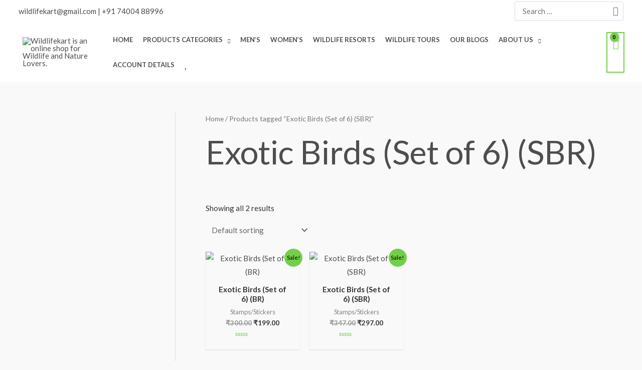

--- FILE ---
content_type: text/html; charset=UTF-8
request_url: https://wildlifekart.com/product-tag/exotic-birds-set-of-6-sbr/
body_size: 57984
content:
<!DOCTYPE html>
<html lang="en-US">
<head>
<meta charset="UTF-8">
<meta name="viewport" content="width=device-width, initial-scale=1">
	<link rel="profile" href="https://gmpg.org/xfn/11"> 
					<script>document.documentElement.className = document.documentElement.className + ' yes-js js_active js'</script>
			<meta name='robots' content='index, follow, max-image-preview:large, max-snippet:-1, max-video-preview:-1' />
	<style>img:is([sizes="auto" i], [sizes^="auto," i]) { contain-intrinsic-size: 3000px 1500px }</style>
	
	<!-- This site is optimized with the Yoast SEO plugin v24.1 - https://yoast.com/wordpress/plugins/seo/ -->
	<title>Exotic Birds (Set of 6) (SBR) Archives - Wildlifekart is an online shop for Wildlife and Nature Lovers.</title>
	<link rel="canonical" href="https://wildlifekart.com/product-tag/exotic-birds-set-of-6-sbr/" />
	<meta property="og:locale" content="en_US" />
	<meta property="og:type" content="article" />
	<meta property="og:title" content="Exotic Birds (Set of 6) (SBR) Archives - Wildlifekart is an online shop for Wildlife and Nature Lovers." />
	<meta property="og:url" content="https://wildlifekart.com/product-tag/exotic-birds-set-of-6-sbr/" />
	<meta property="og:site_name" content="Wildlifekart is an online shop for Wildlife and Nature Lovers." />
	<meta name="twitter:card" content="summary_large_image" />
	<script type="application/ld+json" class="yoast-schema-graph">{"@context":"https://schema.org","@graph":[{"@type":"CollectionPage","@id":"https://wildlifekart.com/product-tag/exotic-birds-set-of-6-sbr/","url":"https://wildlifekart.com/product-tag/exotic-birds-set-of-6-sbr/","name":"Exotic Birds (Set of 6) (SBR) Archives - Wildlifekart is an online shop for Wildlife and Nature Lovers.","isPartOf":{"@id":"https://wildlifekart.com/#website"},"primaryImageOfPage":{"@id":"https://wildlifekart.com/product-tag/exotic-birds-set-of-6-sbr/#primaryimage"},"image":{"@id":"https://wildlifekart.com/product-tag/exotic-birds-set-of-6-sbr/#primaryimage"},"thumbnailUrl":"https://wildlifekart.com/wp-content/uploads/2023/05/483.jpg","breadcrumb":{"@id":"https://wildlifekart.com/product-tag/exotic-birds-set-of-6-sbr/#breadcrumb"},"inLanguage":"en-US"},{"@type":"ImageObject","inLanguage":"en-US","@id":"https://wildlifekart.com/product-tag/exotic-birds-set-of-6-sbr/#primaryimage","url":"https://wildlifekart.com/wp-content/uploads/2023/05/483.jpg","contentUrl":"https://wildlifekart.com/wp-content/uploads/2023/05/483.jpg","width":1221,"height":800,"caption":"Exotic Birds (Set of 6) (BR)"},{"@type":"BreadcrumbList","@id":"https://wildlifekart.com/product-tag/exotic-birds-set-of-6-sbr/#breadcrumb","itemListElement":[{"@type":"ListItem","position":1,"name":"Home","item":"https://wildlifekart.com/"},{"@type":"ListItem","position":2,"name":"Exotic Birds (Set of 6) (SBR)"}]},{"@type":"WebSite","@id":"https://wildlifekart.com/#website","url":"https://wildlifekart.com/","name":"wildlifekart.com","description":"Wildlifekart","publisher":{"@id":"https://wildlifekart.com/#/schema/person/e2cae14f52d89d4f008cd41bf42fef16"},"potentialAction":[{"@type":"SearchAction","target":{"@type":"EntryPoint","urlTemplate":"https://wildlifekart.com/?s={search_term_string}"},"query-input":{"@type":"PropertyValueSpecification","valueRequired":true,"valueName":"search_term_string"}}],"inLanguage":"en-US"},{"@type":["Person","Organization"],"@id":"https://wildlifekart.com/#/schema/person/e2cae14f52d89d4f008cd41bf42fef16","name":"shrirang","image":{"@type":"ImageObject","inLanguage":"en-US","@id":"https://wildlifekart.com/#/schema/person/image/","url":"https://wildlifekart.com/wp-content/uploads/2022/06/Logo.png","contentUrl":"https://wildlifekart.com/wp-content/uploads/2022/06/Logo.png","width":300,"height":75,"caption":"shrirang"},"logo":{"@id":"https://wildlifekart.com/#/schema/person/image/"}}]}</script>
	<!-- / Yoast SEO plugin. -->


<link rel='dns-prefetch' href='//www.googletagmanager.com' />
<link rel='dns-prefetch' href='//fonts.googleapis.com' />
<link rel="alternate" type="application/rss+xml" title="Wildlifekart is an online shop for Wildlife and Nature Lovers. &raquo; Feed" href="https://wildlifekart.com/feed/" />
<link rel="alternate" type="application/rss+xml" title="Wildlifekart is an online shop for Wildlife and Nature Lovers. &raquo; Comments Feed" href="https://wildlifekart.com/comments/feed/" />
<link rel="alternate" type="application/rss+xml" title="Wildlifekart is an online shop for Wildlife and Nature Lovers. &raquo; Exotic Birds (Set of 6) (SBR) Tag Feed" href="https://wildlifekart.com/product-tag/exotic-birds-set-of-6-sbr/feed/" />
<script>
window._wpemojiSettings = {"baseUrl":"https:\/\/s.w.org\/images\/core\/emoji\/15.0.3\/72x72\/","ext":".png","svgUrl":"https:\/\/s.w.org\/images\/core\/emoji\/15.0.3\/svg\/","svgExt":".svg","source":{"concatemoji":"https:\/\/wildlifekart.com\/wp-includes\/js\/wp-emoji-release.min.js?ver=6.7.4"}};
/*! This file is auto-generated */
!function(i,n){var o,s,e;function c(e){try{var t={supportTests:e,timestamp:(new Date).valueOf()};sessionStorage.setItem(o,JSON.stringify(t))}catch(e){}}function p(e,t,n){e.clearRect(0,0,e.canvas.width,e.canvas.height),e.fillText(t,0,0);var t=new Uint32Array(e.getImageData(0,0,e.canvas.width,e.canvas.height).data),r=(e.clearRect(0,0,e.canvas.width,e.canvas.height),e.fillText(n,0,0),new Uint32Array(e.getImageData(0,0,e.canvas.width,e.canvas.height).data));return t.every(function(e,t){return e===r[t]})}function u(e,t,n){switch(t){case"flag":return n(e,"\ud83c\udff3\ufe0f\u200d\u26a7\ufe0f","\ud83c\udff3\ufe0f\u200b\u26a7\ufe0f")?!1:!n(e,"\ud83c\uddfa\ud83c\uddf3","\ud83c\uddfa\u200b\ud83c\uddf3")&&!n(e,"\ud83c\udff4\udb40\udc67\udb40\udc62\udb40\udc65\udb40\udc6e\udb40\udc67\udb40\udc7f","\ud83c\udff4\u200b\udb40\udc67\u200b\udb40\udc62\u200b\udb40\udc65\u200b\udb40\udc6e\u200b\udb40\udc67\u200b\udb40\udc7f");case"emoji":return!n(e,"\ud83d\udc26\u200d\u2b1b","\ud83d\udc26\u200b\u2b1b")}return!1}function f(e,t,n){var r="undefined"!=typeof WorkerGlobalScope&&self instanceof WorkerGlobalScope?new OffscreenCanvas(300,150):i.createElement("canvas"),a=r.getContext("2d",{willReadFrequently:!0}),o=(a.textBaseline="top",a.font="600 32px Arial",{});return e.forEach(function(e){o[e]=t(a,e,n)}),o}function t(e){var t=i.createElement("script");t.src=e,t.defer=!0,i.head.appendChild(t)}"undefined"!=typeof Promise&&(o="wpEmojiSettingsSupports",s=["flag","emoji"],n.supports={everything:!0,everythingExceptFlag:!0},e=new Promise(function(e){i.addEventListener("DOMContentLoaded",e,{once:!0})}),new Promise(function(t){var n=function(){try{var e=JSON.parse(sessionStorage.getItem(o));if("object"==typeof e&&"number"==typeof e.timestamp&&(new Date).valueOf()<e.timestamp+604800&&"object"==typeof e.supportTests)return e.supportTests}catch(e){}return null}();if(!n){if("undefined"!=typeof Worker&&"undefined"!=typeof OffscreenCanvas&&"undefined"!=typeof URL&&URL.createObjectURL&&"undefined"!=typeof Blob)try{var e="postMessage("+f.toString()+"("+[JSON.stringify(s),u.toString(),p.toString()].join(",")+"));",r=new Blob([e],{type:"text/javascript"}),a=new Worker(URL.createObjectURL(r),{name:"wpTestEmojiSupports"});return void(a.onmessage=function(e){c(n=e.data),a.terminate(),t(n)})}catch(e){}c(n=f(s,u,p))}t(n)}).then(function(e){for(var t in e)n.supports[t]=e[t],n.supports.everything=n.supports.everything&&n.supports[t],"flag"!==t&&(n.supports.everythingExceptFlag=n.supports.everythingExceptFlag&&n.supports[t]);n.supports.everythingExceptFlag=n.supports.everythingExceptFlag&&!n.supports.flag,n.DOMReady=!1,n.readyCallback=function(){n.DOMReady=!0}}).then(function(){return e}).then(function(){var e;n.supports.everything||(n.readyCallback(),(e=n.source||{}).concatemoji?t(e.concatemoji):e.wpemoji&&e.twemoji&&(t(e.twemoji),t(e.wpemoji)))}))}((window,document),window._wpemojiSettings);
</script>

<link rel='stylesheet' id='pt-cv-public-style-css' href='https://wildlifekart.com/wp-content/plugins/content-views-query-and-display-post-page/public/assets/css/cv.css?ver=4.2' media='all' />
<link rel='stylesheet' id='astra-theme-css-css' href='https://wildlifekart.com/wp-content/themes/astra/assets/css/minified/frontend.min.css?ver=4.8.9' media='all' />
<link rel='stylesheet' id='astra-google-fonts-css' href='https://fonts.googleapis.com/css?family=Lato%3A400%2C700%2C600&#038;display=fallback&#038;ver=4.8.9' media='all' />
<link rel='stylesheet' id='astra-theme-dynamic-css' href='https://wildlifekart.com/wp-content/uploads/astra/astra-theme-dynamic-css-product_tag-2477.css?ver=1768989671' media='all' />
<link rel='stylesheet' id='dashicons-css' href='https://wildlifekart.com/wp-includes/css/dashicons.min.css?ver=6.7.4' media='all' />
<style id='dashicons-inline-css'>
[data-font="Dashicons"]:before {font-family: 'Dashicons' !important;content: attr(data-icon) !important;speak: none !important;font-weight: normal !important;font-variant: normal !important;text-transform: none !important;line-height: 1 !important;font-style: normal !important;-webkit-font-smoothing: antialiased !important;-moz-osx-font-smoothing: grayscale !important;}
</style>
<link rel='stylesheet' id='elusive-css' href='https://wildlifekart.com/wp-content/plugins/menu-icons/vendor/codeinwp/icon-picker/css/types/elusive.min.css?ver=2.0' media='all' />
<link rel='stylesheet' id='menu-icon-font-awesome-css' href='https://wildlifekart.com/wp-content/plugins/menu-icons/css/fontawesome/css/all.min.css?ver=5.15.4' media='all' />
<link rel='stylesheet' id='foundation-icons-css' href='https://wildlifekart.com/wp-content/plugins/menu-icons/vendor/codeinwp/icon-picker/css/types/foundation-icons.min.css?ver=3.0' media='all' />
<link rel='stylesheet' id='genericons-css' href='https://wildlifekart.com/wp-content/plugins/menu-icons/vendor/codeinwp/icon-picker/css/types/genericons.min.css?ver=3.4' media='all' />
<link rel='stylesheet' id='menu-icons-extra-css' href='https://wildlifekart.com/wp-content/plugins/menu-icons/css/extra.min.css?ver=0.13.16' media='all' />
<link rel='stylesheet' id='hfe-widgets-style-css' href='https://wildlifekart.com/wp-content/plugins/header-footer-elementor/inc/widgets-css/frontend.css?ver=2.5.2' media='all' />
<style id='wp-emoji-styles-inline-css'>

	img.wp-smiley, img.emoji {
		display: inline !important;
		border: none !important;
		box-shadow: none !important;
		height: 1em !important;
		width: 1em !important;
		margin: 0 0.07em !important;
		vertical-align: -0.1em !important;
		background: none !important;
		padding: 0 !important;
	}
</style>
<link rel='stylesheet' id='wp-block-library-css' href='https://wildlifekart.com/wp-includes/css/dist/block-library/style.min.css?ver=6.7.4' media='all' />
<style id='joinchat-button-style-inline-css'>
.wp-block-joinchat-button{border:none!important;text-align:center}.wp-block-joinchat-button figure{display:table;margin:0 auto;padding:0}.wp-block-joinchat-button figcaption{font:normal normal 400 .6em/2em var(--wp--preset--font-family--system-font,sans-serif);margin:0;padding:0}.wp-block-joinchat-button .joinchat-button__qr{background-color:#fff;border:6px solid #25d366;border-radius:30px;box-sizing:content-box;display:block;height:200px;margin:auto;overflow:hidden;padding:10px;width:200px}.wp-block-joinchat-button .joinchat-button__qr canvas,.wp-block-joinchat-button .joinchat-button__qr img{display:block;margin:auto}.wp-block-joinchat-button .joinchat-button__link{align-items:center;background-color:#25d366;border:6px solid #25d366;border-radius:30px;display:inline-flex;flex-flow:row nowrap;justify-content:center;line-height:1.25em;margin:0 auto;text-decoration:none}.wp-block-joinchat-button .joinchat-button__link:before{background:transparent var(--joinchat-ico) no-repeat center;background-size:100%;content:"";display:block;height:1.5em;margin:-.75em .75em -.75em 0;width:1.5em}.wp-block-joinchat-button figure+.joinchat-button__link{margin-top:10px}@media (orientation:landscape)and (min-height:481px),(orientation:portrait)and (min-width:481px){.wp-block-joinchat-button.joinchat-button--qr-only figure+.joinchat-button__link{display:none}}@media (max-width:480px),(orientation:landscape)and (max-height:480px){.wp-block-joinchat-button figure{display:none}}

</style>
<link rel='stylesheet' id='jquery-selectBox-css' href='https://wildlifekart.com/wp-content/plugins/yith-woocommerce-wishlist/assets/css/jquery.selectBox.css?ver=1.2.0' media='all' />
<link rel='stylesheet' id='woocommerce_prettyPhoto_css-css' href='//wildlifekart.com/wp-content/plugins/woocommerce/assets/css/prettyPhoto.css?ver=3.1.6' media='all' />
<link rel='stylesheet' id='yith-wcwl-main-css' href='https://wildlifekart.com/wp-content/plugins/yith-woocommerce-wishlist/assets/css/style.css?ver=4.10.2' media='all' />
<style id='yith-wcwl-main-inline-css'>
 :root { --color-add-to-wishlist-background: #333333; --color-add-to-wishlist-text: #FFFFFF; --color-add-to-wishlist-border: #333333; --color-add-to-wishlist-background-hover: #333333; --color-add-to-wishlist-text-hover: #FFFFFF; --color-add-to-wishlist-border-hover: #333333; --rounded-corners-radius: 16px; --color-add-to-cart-background: #333333; --color-add-to-cart-text: #FFFFFF; --color-add-to-cart-border: #333333; --color-add-to-cart-background-hover: #4F4F4F; --color-add-to-cart-text-hover: #FFFFFF; --color-add-to-cart-border-hover: #4F4F4F; --add-to-cart-rounded-corners-radius: 16px; --color-button-style-1-background: #333333; --color-button-style-1-text: #FFFFFF; --color-button-style-1-border: #333333; --color-button-style-1-background-hover: #4F4F4F; --color-button-style-1-text-hover: #FFFFFF; --color-button-style-1-border-hover: #4F4F4F; --color-button-style-2-background: #333333; --color-button-style-2-text: #FFFFFF; --color-button-style-2-border: #333333; --color-button-style-2-background-hover: #4F4F4F; --color-button-style-2-text-hover: #FFFFFF; --color-button-style-2-border-hover: #4F4F4F; --color-wishlist-table-background: #FFFFFF; --color-wishlist-table-text: #6d6c6c; --color-wishlist-table-border: #FFFFFF; --color-headers-background: #F4F4F4; --color-share-button-color: #FFFFFF; --color-share-button-color-hover: #FFFFFF; --color-fb-button-background: #39599E; --color-fb-button-background-hover: #595A5A; --color-tw-button-background: #45AFE2; --color-tw-button-background-hover: #595A5A; --color-pr-button-background: #AB2E31; --color-pr-button-background-hover: #595A5A; --color-em-button-background: #FBB102; --color-em-button-background-hover: #595A5A; --color-wa-button-background: #00A901; --color-wa-button-background-hover: #595A5A; --feedback-duration: 3s } 
 :root { --color-add-to-wishlist-background: #333333; --color-add-to-wishlist-text: #FFFFFF; --color-add-to-wishlist-border: #333333; --color-add-to-wishlist-background-hover: #333333; --color-add-to-wishlist-text-hover: #FFFFFF; --color-add-to-wishlist-border-hover: #333333; --rounded-corners-radius: 16px; --color-add-to-cart-background: #333333; --color-add-to-cart-text: #FFFFFF; --color-add-to-cart-border: #333333; --color-add-to-cart-background-hover: #4F4F4F; --color-add-to-cart-text-hover: #FFFFFF; --color-add-to-cart-border-hover: #4F4F4F; --add-to-cart-rounded-corners-radius: 16px; --color-button-style-1-background: #333333; --color-button-style-1-text: #FFFFFF; --color-button-style-1-border: #333333; --color-button-style-1-background-hover: #4F4F4F; --color-button-style-1-text-hover: #FFFFFF; --color-button-style-1-border-hover: #4F4F4F; --color-button-style-2-background: #333333; --color-button-style-2-text: #FFFFFF; --color-button-style-2-border: #333333; --color-button-style-2-background-hover: #4F4F4F; --color-button-style-2-text-hover: #FFFFFF; --color-button-style-2-border-hover: #4F4F4F; --color-wishlist-table-background: #FFFFFF; --color-wishlist-table-text: #6d6c6c; --color-wishlist-table-border: #FFFFFF; --color-headers-background: #F4F4F4; --color-share-button-color: #FFFFFF; --color-share-button-color-hover: #FFFFFF; --color-fb-button-background: #39599E; --color-fb-button-background-hover: #595A5A; --color-tw-button-background: #45AFE2; --color-tw-button-background-hover: #595A5A; --color-pr-button-background: #AB2E31; --color-pr-button-background-hover: #595A5A; --color-em-button-background: #FBB102; --color-em-button-background-hover: #595A5A; --color-wa-button-background: #00A901; --color-wa-button-background-hover: #595A5A; --feedback-duration: 3s } 
.yes-js.js_active .ast-plain-container.ast-single-post #primary{margin:4em 0;}.js_active .ast-plain-container.ast-single-post .entry-header{margin-top:0;}.woocommerce table.wishlist_table{font-size:100%;}.woocommerce table.wishlist_table tbody td.product-name{font-weight:700;}.woocommerce table.wishlist_table thead th{border-top:0;}.woocommerce table.wishlist_table tr td.product-remove{padding:.7em 1em;}.woocommerce table.wishlist_table tbody td{border-right:0;}.woocommerce .wishlist_table td.product-add-to-cart a{display:inherit !important;}.wishlist_table tr td, .wishlist_table tr th.wishlist-delete, .wishlist_table tr th.product-checkbox{text-align:left;}.woocommerce #content table.wishlist_table.cart a.remove{display:inline-block;vertical-align:middle;font-size:18px;font-weight:normal;width:24px;height:24px;line-height:21px;color:#ccc !important;text-align:center;border:1px solid #ccc;}.woocommerce #content table.wishlist_table.cart a.remove:hover{color:#4e4e4e!important;border-color:#4e4e4e;background-color:#ffffff;}@media (max-width:921px){.yes-js.js_active .ast-plain-container.ast-single-post #primary{padding:1.5em 0;margin:0;}}
</style>
<style id='global-styles-inline-css'>
:root{--wp--preset--aspect-ratio--square: 1;--wp--preset--aspect-ratio--4-3: 4/3;--wp--preset--aspect-ratio--3-4: 3/4;--wp--preset--aspect-ratio--3-2: 3/2;--wp--preset--aspect-ratio--2-3: 2/3;--wp--preset--aspect-ratio--16-9: 16/9;--wp--preset--aspect-ratio--9-16: 9/16;--wp--preset--color--black: #000000;--wp--preset--color--cyan-bluish-gray: #abb8c3;--wp--preset--color--white: #ffffff;--wp--preset--color--pale-pink: #f78da7;--wp--preset--color--vivid-red: #cf2e2e;--wp--preset--color--luminous-vivid-orange: #ff6900;--wp--preset--color--luminous-vivid-amber: #fcb900;--wp--preset--color--light-green-cyan: #7bdcb5;--wp--preset--color--vivid-green-cyan: #00d084;--wp--preset--color--pale-cyan-blue: #8ed1fc;--wp--preset--color--vivid-cyan-blue: #0693e3;--wp--preset--color--vivid-purple: #9b51e0;--wp--preset--color--ast-global-color-0: var(--ast-global-color-0);--wp--preset--color--ast-global-color-1: var(--ast-global-color-1);--wp--preset--color--ast-global-color-2: var(--ast-global-color-2);--wp--preset--color--ast-global-color-3: var(--ast-global-color-3);--wp--preset--color--ast-global-color-4: var(--ast-global-color-primary);--wp--preset--color--ast-global-color-5: var(--ast-global-color-secondary);--wp--preset--color--ast-global-color-6: var(--ast-global-color-alternate-background);--wp--preset--color--ast-global-color-7: var(--ast-global-color-subtle-background);--wp--preset--color--ast-global-color-8: var(--ast-global-color-8);--wp--preset--gradient--vivid-cyan-blue-to-vivid-purple: linear-gradient(135deg,rgba(6,147,227,1) 0%,rgb(155,81,224) 100%);--wp--preset--gradient--light-green-cyan-to-vivid-green-cyan: linear-gradient(135deg,rgb(122,220,180) 0%,rgb(0,208,130) 100%);--wp--preset--gradient--luminous-vivid-amber-to-luminous-vivid-orange: linear-gradient(135deg,rgba(252,185,0,1) 0%,rgba(255,105,0,1) 100%);--wp--preset--gradient--luminous-vivid-orange-to-vivid-red: linear-gradient(135deg,rgba(255,105,0,1) 0%,rgb(207,46,46) 100%);--wp--preset--gradient--very-light-gray-to-cyan-bluish-gray: linear-gradient(135deg,rgb(238,238,238) 0%,rgb(169,184,195) 100%);--wp--preset--gradient--cool-to-warm-spectrum: linear-gradient(135deg,rgb(74,234,220) 0%,rgb(151,120,209) 20%,rgb(207,42,186) 40%,rgb(238,44,130) 60%,rgb(251,105,98) 80%,rgb(254,248,76) 100%);--wp--preset--gradient--blush-light-purple: linear-gradient(135deg,rgb(255,206,236) 0%,rgb(152,150,240) 100%);--wp--preset--gradient--blush-bordeaux: linear-gradient(135deg,rgb(254,205,165) 0%,rgb(254,45,45) 50%,rgb(107,0,62) 100%);--wp--preset--gradient--luminous-dusk: linear-gradient(135deg,rgb(255,203,112) 0%,rgb(199,81,192) 50%,rgb(65,88,208) 100%);--wp--preset--gradient--pale-ocean: linear-gradient(135deg,rgb(255,245,203) 0%,rgb(182,227,212) 50%,rgb(51,167,181) 100%);--wp--preset--gradient--electric-grass: linear-gradient(135deg,rgb(202,248,128) 0%,rgb(113,206,126) 100%);--wp--preset--gradient--midnight: linear-gradient(135deg,rgb(2,3,129) 0%,rgb(40,116,252) 100%);--wp--preset--font-size--small: 13px;--wp--preset--font-size--medium: 20px;--wp--preset--font-size--large: 36px;--wp--preset--font-size--x-large: 42px;--wp--preset--spacing--20: 0.44rem;--wp--preset--spacing--30: 0.67rem;--wp--preset--spacing--40: 1rem;--wp--preset--spacing--50: 1.5rem;--wp--preset--spacing--60: 2.25rem;--wp--preset--spacing--70: 3.38rem;--wp--preset--spacing--80: 5.06rem;--wp--preset--shadow--natural: 6px 6px 9px rgba(0, 0, 0, 0.2);--wp--preset--shadow--deep: 12px 12px 50px rgba(0, 0, 0, 0.4);--wp--preset--shadow--sharp: 6px 6px 0px rgba(0, 0, 0, 0.2);--wp--preset--shadow--outlined: 6px 6px 0px -3px rgba(255, 255, 255, 1), 6px 6px rgba(0, 0, 0, 1);--wp--preset--shadow--crisp: 6px 6px 0px rgba(0, 0, 0, 1);}:root { --wp--style--global--content-size: var(--wp--custom--ast-content-width-size);--wp--style--global--wide-size: var(--wp--custom--ast-wide-width-size); }:where(body) { margin: 0; }.wp-site-blocks > .alignleft { float: left; margin-right: 2em; }.wp-site-blocks > .alignright { float: right; margin-left: 2em; }.wp-site-blocks > .aligncenter { justify-content: center; margin-left: auto; margin-right: auto; }:where(.wp-site-blocks) > * { margin-block-start: 24px; margin-block-end: 0; }:where(.wp-site-blocks) > :first-child { margin-block-start: 0; }:where(.wp-site-blocks) > :last-child { margin-block-end: 0; }:root { --wp--style--block-gap: 24px; }:root :where(.is-layout-flow) > :first-child{margin-block-start: 0;}:root :where(.is-layout-flow) > :last-child{margin-block-end: 0;}:root :where(.is-layout-flow) > *{margin-block-start: 24px;margin-block-end: 0;}:root :where(.is-layout-constrained) > :first-child{margin-block-start: 0;}:root :where(.is-layout-constrained) > :last-child{margin-block-end: 0;}:root :where(.is-layout-constrained) > *{margin-block-start: 24px;margin-block-end: 0;}:root :where(.is-layout-flex){gap: 24px;}:root :where(.is-layout-grid){gap: 24px;}.is-layout-flow > .alignleft{float: left;margin-inline-start: 0;margin-inline-end: 2em;}.is-layout-flow > .alignright{float: right;margin-inline-start: 2em;margin-inline-end: 0;}.is-layout-flow > .aligncenter{margin-left: auto !important;margin-right: auto !important;}.is-layout-constrained > .alignleft{float: left;margin-inline-start: 0;margin-inline-end: 2em;}.is-layout-constrained > .alignright{float: right;margin-inline-start: 2em;margin-inline-end: 0;}.is-layout-constrained > .aligncenter{margin-left: auto !important;margin-right: auto !important;}.is-layout-constrained > :where(:not(.alignleft):not(.alignright):not(.alignfull)){max-width: var(--wp--style--global--content-size);margin-left: auto !important;margin-right: auto !important;}.is-layout-constrained > .alignwide{max-width: var(--wp--style--global--wide-size);}body .is-layout-flex{display: flex;}.is-layout-flex{flex-wrap: wrap;align-items: center;}.is-layout-flex > :is(*, div){margin: 0;}body .is-layout-grid{display: grid;}.is-layout-grid > :is(*, div){margin: 0;}body{padding-top: 0px;padding-right: 0px;padding-bottom: 0px;padding-left: 0px;}a:where(:not(.wp-element-button)){text-decoration: none;}:root :where(.wp-element-button, .wp-block-button__link){background-color: #32373c;border-width: 0;color: #fff;font-family: inherit;font-size: inherit;line-height: inherit;padding: calc(0.667em + 2px) calc(1.333em + 2px);text-decoration: none;}.has-black-color{color: var(--wp--preset--color--black) !important;}.has-cyan-bluish-gray-color{color: var(--wp--preset--color--cyan-bluish-gray) !important;}.has-white-color{color: var(--wp--preset--color--white) !important;}.has-pale-pink-color{color: var(--wp--preset--color--pale-pink) !important;}.has-vivid-red-color{color: var(--wp--preset--color--vivid-red) !important;}.has-luminous-vivid-orange-color{color: var(--wp--preset--color--luminous-vivid-orange) !important;}.has-luminous-vivid-amber-color{color: var(--wp--preset--color--luminous-vivid-amber) !important;}.has-light-green-cyan-color{color: var(--wp--preset--color--light-green-cyan) !important;}.has-vivid-green-cyan-color{color: var(--wp--preset--color--vivid-green-cyan) !important;}.has-pale-cyan-blue-color{color: var(--wp--preset--color--pale-cyan-blue) !important;}.has-vivid-cyan-blue-color{color: var(--wp--preset--color--vivid-cyan-blue) !important;}.has-vivid-purple-color{color: var(--wp--preset--color--vivid-purple) !important;}.has-ast-global-color-0-color{color: var(--wp--preset--color--ast-global-color-0) !important;}.has-ast-global-color-1-color{color: var(--wp--preset--color--ast-global-color-1) !important;}.has-ast-global-color-2-color{color: var(--wp--preset--color--ast-global-color-2) !important;}.has-ast-global-color-3-color{color: var(--wp--preset--color--ast-global-color-3) !important;}.has-ast-global-color-4-color{color: var(--wp--preset--color--ast-global-color-4) !important;}.has-ast-global-color-5-color{color: var(--wp--preset--color--ast-global-color-5) !important;}.has-ast-global-color-6-color{color: var(--wp--preset--color--ast-global-color-6) !important;}.has-ast-global-color-7-color{color: var(--wp--preset--color--ast-global-color-7) !important;}.has-ast-global-color-8-color{color: var(--wp--preset--color--ast-global-color-8) !important;}.has-black-background-color{background-color: var(--wp--preset--color--black) !important;}.has-cyan-bluish-gray-background-color{background-color: var(--wp--preset--color--cyan-bluish-gray) !important;}.has-white-background-color{background-color: var(--wp--preset--color--white) !important;}.has-pale-pink-background-color{background-color: var(--wp--preset--color--pale-pink) !important;}.has-vivid-red-background-color{background-color: var(--wp--preset--color--vivid-red) !important;}.has-luminous-vivid-orange-background-color{background-color: var(--wp--preset--color--luminous-vivid-orange) !important;}.has-luminous-vivid-amber-background-color{background-color: var(--wp--preset--color--luminous-vivid-amber) !important;}.has-light-green-cyan-background-color{background-color: var(--wp--preset--color--light-green-cyan) !important;}.has-vivid-green-cyan-background-color{background-color: var(--wp--preset--color--vivid-green-cyan) !important;}.has-pale-cyan-blue-background-color{background-color: var(--wp--preset--color--pale-cyan-blue) !important;}.has-vivid-cyan-blue-background-color{background-color: var(--wp--preset--color--vivid-cyan-blue) !important;}.has-vivid-purple-background-color{background-color: var(--wp--preset--color--vivid-purple) !important;}.has-ast-global-color-0-background-color{background-color: var(--wp--preset--color--ast-global-color-0) !important;}.has-ast-global-color-1-background-color{background-color: var(--wp--preset--color--ast-global-color-1) !important;}.has-ast-global-color-2-background-color{background-color: var(--wp--preset--color--ast-global-color-2) !important;}.has-ast-global-color-3-background-color{background-color: var(--wp--preset--color--ast-global-color-3) !important;}.has-ast-global-color-4-background-color{background-color: var(--wp--preset--color--ast-global-color-4) !important;}.has-ast-global-color-5-background-color{background-color: var(--wp--preset--color--ast-global-color-5) !important;}.has-ast-global-color-6-background-color{background-color: var(--wp--preset--color--ast-global-color-6) !important;}.has-ast-global-color-7-background-color{background-color: var(--wp--preset--color--ast-global-color-7) !important;}.has-ast-global-color-8-background-color{background-color: var(--wp--preset--color--ast-global-color-8) !important;}.has-black-border-color{border-color: var(--wp--preset--color--black) !important;}.has-cyan-bluish-gray-border-color{border-color: var(--wp--preset--color--cyan-bluish-gray) !important;}.has-white-border-color{border-color: var(--wp--preset--color--white) !important;}.has-pale-pink-border-color{border-color: var(--wp--preset--color--pale-pink) !important;}.has-vivid-red-border-color{border-color: var(--wp--preset--color--vivid-red) !important;}.has-luminous-vivid-orange-border-color{border-color: var(--wp--preset--color--luminous-vivid-orange) !important;}.has-luminous-vivid-amber-border-color{border-color: var(--wp--preset--color--luminous-vivid-amber) !important;}.has-light-green-cyan-border-color{border-color: var(--wp--preset--color--light-green-cyan) !important;}.has-vivid-green-cyan-border-color{border-color: var(--wp--preset--color--vivid-green-cyan) !important;}.has-pale-cyan-blue-border-color{border-color: var(--wp--preset--color--pale-cyan-blue) !important;}.has-vivid-cyan-blue-border-color{border-color: var(--wp--preset--color--vivid-cyan-blue) !important;}.has-vivid-purple-border-color{border-color: var(--wp--preset--color--vivid-purple) !important;}.has-ast-global-color-0-border-color{border-color: var(--wp--preset--color--ast-global-color-0) !important;}.has-ast-global-color-1-border-color{border-color: var(--wp--preset--color--ast-global-color-1) !important;}.has-ast-global-color-2-border-color{border-color: var(--wp--preset--color--ast-global-color-2) !important;}.has-ast-global-color-3-border-color{border-color: var(--wp--preset--color--ast-global-color-3) !important;}.has-ast-global-color-4-border-color{border-color: var(--wp--preset--color--ast-global-color-4) !important;}.has-ast-global-color-5-border-color{border-color: var(--wp--preset--color--ast-global-color-5) !important;}.has-ast-global-color-6-border-color{border-color: var(--wp--preset--color--ast-global-color-6) !important;}.has-ast-global-color-7-border-color{border-color: var(--wp--preset--color--ast-global-color-7) !important;}.has-ast-global-color-8-border-color{border-color: var(--wp--preset--color--ast-global-color-8) !important;}.has-vivid-cyan-blue-to-vivid-purple-gradient-background{background: var(--wp--preset--gradient--vivid-cyan-blue-to-vivid-purple) !important;}.has-light-green-cyan-to-vivid-green-cyan-gradient-background{background: var(--wp--preset--gradient--light-green-cyan-to-vivid-green-cyan) !important;}.has-luminous-vivid-amber-to-luminous-vivid-orange-gradient-background{background: var(--wp--preset--gradient--luminous-vivid-amber-to-luminous-vivid-orange) !important;}.has-luminous-vivid-orange-to-vivid-red-gradient-background{background: var(--wp--preset--gradient--luminous-vivid-orange-to-vivid-red) !important;}.has-very-light-gray-to-cyan-bluish-gray-gradient-background{background: var(--wp--preset--gradient--very-light-gray-to-cyan-bluish-gray) !important;}.has-cool-to-warm-spectrum-gradient-background{background: var(--wp--preset--gradient--cool-to-warm-spectrum) !important;}.has-blush-light-purple-gradient-background{background: var(--wp--preset--gradient--blush-light-purple) !important;}.has-blush-bordeaux-gradient-background{background: var(--wp--preset--gradient--blush-bordeaux) !important;}.has-luminous-dusk-gradient-background{background: var(--wp--preset--gradient--luminous-dusk) !important;}.has-pale-ocean-gradient-background{background: var(--wp--preset--gradient--pale-ocean) !important;}.has-electric-grass-gradient-background{background: var(--wp--preset--gradient--electric-grass) !important;}.has-midnight-gradient-background{background: var(--wp--preset--gradient--midnight) !important;}.has-small-font-size{font-size: var(--wp--preset--font-size--small) !important;}.has-medium-font-size{font-size: var(--wp--preset--font-size--medium) !important;}.has-large-font-size{font-size: var(--wp--preset--font-size--large) !important;}.has-x-large-font-size{font-size: var(--wp--preset--font-size--x-large) !important;}
:root :where(.wp-block-pullquote){font-size: 1.5em;line-height: 1.6;}
</style>
<link rel='stylesheet' id='stcfw-search-css' href='https://wildlifekart.com/wp-content/plugins/search-types-custom-fields-widget/css/stcfw-search.css?ver=6.7.4' media='all' />
<link rel='stylesheet' id='st_iv_bootstrap-css' href='https://wildlifekart.com/wp-content/plugins/search-types-custom-fields-widget/css/bootstrap.css?ver=6.7.4' media='all' />
<link rel='stylesheet' id='search_results_backbone_bootstrap-css' href='https://wildlifekart.com/wp-content/plugins/search-types-custom-fields-widget/css/search-results-backbone-bootstrap.css?ver=6.7.4' media='all' />
<link rel='stylesheet' id='st_iv-user-styles.css-css' href='https://wildlifekart.com/wp-content/plugins/search-types-custom-fields-widget/css/user-styles.css?ver=6.7.4' media='all' />
<link rel='stylesheet' id='woocommerce-layout-css' href='https://wildlifekart.com/wp-content/themes/astra/assets/css/minified/compatibility/woocommerce/woocommerce-layout.min.css?ver=4.8.9' media='all' />
<link rel='stylesheet' id='woocommerce-smallscreen-css' href='https://wildlifekart.com/wp-content/themes/astra/assets/css/minified/compatibility/woocommerce/woocommerce-smallscreen.min.css?ver=4.8.9' media='only screen and (max-width: 921px)' />
<link rel='stylesheet' id='woocommerce-general-css' href='https://wildlifekart.com/wp-content/themes/astra/assets/css/minified/compatibility/woocommerce/woocommerce.min.css?ver=4.8.9' media='all' />
<style id='woocommerce-general-inline-css'>

					.woocommerce-js a.button, .woocommerce button.button, .woocommerce input.button, .woocommerce #respond input#submit {
						font-size: 100%;
						line-height: 1;
						text-decoration: none;
						overflow: visible;
						padding: 0.5em 0.75em;
						font-weight: 700;
						border-radius: 3px;
						color: $secondarytext;
						background-color: $secondary;
						border: 0;
					}
					.woocommerce-js a.button:hover, .woocommerce button.button:hover, .woocommerce input.button:hover, .woocommerce #respond input#submit:hover {
						background-color: #dad8da;
						background-image: none;
						color: #515151;
					}
				#customer_details h3:not(.elementor-widget-woocommerce-checkout-page h3){font-size:1.2rem;padding:20px 0 14px;margin:0 0 20px;border-bottom:1px solid var(--ast-border-color);font-weight:700;}form #order_review_heading:not(.elementor-widget-woocommerce-checkout-page #order_review_heading){border-width:2px 2px 0 2px;border-style:solid;font-size:1.2rem;margin:0;padding:1.5em 1.5em 1em;border-color:var(--ast-border-color);font-weight:700;}.woocommerce-Address h3, .cart-collaterals h2{font-size:1.2rem;padding:.7em 1em;}.woocommerce-cart .cart-collaterals .cart_totals>h2{font-weight:700;}form #order_review:not(.elementor-widget-woocommerce-checkout-page #order_review){padding:0 2em;border-width:0 2px 2px;border-style:solid;border-color:var(--ast-border-color);}ul#shipping_method li:not(.elementor-widget-woocommerce-cart #shipping_method li){margin:0;padding:0.25em 0 0.25em 22px;text-indent:-22px;list-style:none outside;}.woocommerce span.onsale, .wc-block-grid__product .wc-block-grid__product-onsale{background-color:#73cf4b;color:#000000;}.woocommerce-message, .woocommerce-info{border-top-color:#4e4e4e;}.woocommerce-message::before,.woocommerce-info::before{color:#4e4e4e;}.woocommerce ul.products li.product .price, .woocommerce div.product p.price, .woocommerce div.product span.price, .widget_layered_nav_filters ul li.chosen a, .woocommerce-page ul.products li.product .ast-woo-product-category, .wc-layered-nav-rating a{color:#333333;}.woocommerce nav.woocommerce-pagination ul,.woocommerce nav.woocommerce-pagination ul li{border-color:#4e4e4e;}.woocommerce nav.woocommerce-pagination ul li a:focus, .woocommerce nav.woocommerce-pagination ul li a:hover, .woocommerce nav.woocommerce-pagination ul li span.current{background:#4e4e4e;color:#000000;}.woocommerce-MyAccount-navigation-link.is-active a{color:#73cf4b;}.woocommerce .widget_price_filter .ui-slider .ui-slider-range, .woocommerce .widget_price_filter .ui-slider .ui-slider-handle{background-color:#4e4e4e;}.woocommerce .star-rating, .woocommerce .comment-form-rating .stars a, .woocommerce .star-rating::before{color:var(--ast-global-color-3);}.woocommerce div.product .woocommerce-tabs ul.tabs li.active:before,  .woocommerce div.ast-product-tabs-layout-vertical .woocommerce-tabs ul.tabs li:hover::before{background:#4e4e4e;}.woocommerce .woocommerce-cart-form button[name="update_cart"]:disabled{color:#000000;}.woocommerce #content table.cart .button[name="apply_coupon"], .woocommerce-page #content table.cart .button[name="apply_coupon"]{padding:10px 40px;}.woocommerce table.cart td.actions .button, .woocommerce #content table.cart td.actions .button, .woocommerce-page table.cart td.actions .button, .woocommerce-page #content table.cart td.actions .button{line-height:1;border-width:1px;border-style:solid;}.woocommerce ul.products li.product .button, .woocommerce-page ul.products li.product .button{line-height:1.3;}.woocommerce-js a.button, .woocommerce button.button, .woocommerce .woocommerce-message a.button, .woocommerce #respond input#submit.alt, .woocommerce-js a.button.alt, .woocommerce button.button.alt, .woocommerce input.button.alt, .woocommerce input.button,.woocommerce input.button:disabled, .woocommerce input.button:disabled[disabled], .woocommerce input.button:disabled:hover, .woocommerce input.button:disabled[disabled]:hover, .woocommerce #respond input#submit, .woocommerce button.button.alt.disabled, .wc-block-grid__products .wc-block-grid__product .wp-block-button__link, .wc-block-grid__product-onsale{color:#000000;border-color:#f4f4f4;background-color:#f4f4f4;}.woocommerce-js a.button:hover, .woocommerce button.button:hover, .woocommerce .woocommerce-message a.button:hover,.woocommerce #respond input#submit:hover,.woocommerce #respond input#submit.alt:hover, .woocommerce-js a.button.alt:hover, .woocommerce button.button.alt:hover, .woocommerce input.button.alt:hover, .woocommerce input.button:hover, .woocommerce button.button.alt.disabled:hover, .wc-block-grid__products .wc-block-grid__product .wp-block-button__link:hover{color:#ffffff;border-color:#73cf4b;background-color:#73cf4b;}.woocommerce-js a.button, .woocommerce button.button, .woocommerce .woocommerce-message a.button, .woocommerce #respond input#submit.alt, .woocommerce-js a.button.alt, .woocommerce button.button.alt, .woocommerce input.button.alt, .woocommerce input.button,.woocommerce-cart table.cart td.actions .button, .woocommerce form.checkout_coupon .button, .woocommerce #respond input#submit, .wc-block-grid__products .wc-block-grid__product .wp-block-button__link{border-top-left-radius:0px;border-top-right-radius:0px;border-bottom-right-radius:0px;border-bottom-left-radius:0px;padding-top:16px;padding-right:25px;padding-bottom:16px;padding-left:25px;}.woocommerce ul.products li.product a, .woocommerce-js a.button:hover, .woocommerce button.button:hover, .woocommerce input.button:hover, .woocommerce #respond input#submit:hover{text-decoration:none;}.woocommerce .up-sells h2, .woocommerce .related.products h2, .woocommerce .woocommerce-tabs h2{font-size:1.5rem;}.woocommerce h2, .woocommerce-account h2{font-size:1.625rem;}.woocommerce ul.product-categories > li ul li:before{content:"\e900";padding:0 5px 0 5px;display:inline-block;font-family:Astra;transform:rotate(-90deg);font-size:0.7rem;}.ast-site-header-cart i.astra-icon:before{font-family:Astra;}.ast-icon-shopping-cart:before{content:"\f07a";}.ast-icon-shopping-bag:before{content:"\f290";}.ast-icon-shopping-basket:before{content:"\f291";}.ast-icon-shopping-cart svg{height:.82em;}.ast-icon-shopping-bag svg{height:1em;width:1em;}.ast-icon-shopping-basket svg{height:1.15em;width:1.2em;}.ast-site-header-cart.ast-menu-cart-outline .ast-addon-cart-wrap, .ast-site-header-cart.ast-menu-cart-fill .ast-addon-cart-wrap {line-height:1;}.ast-site-header-cart.ast-menu-cart-fill i.astra-icon{ font-size:1.1em;}li.woocommerce-custom-menu-item .ast-site-header-cart i.astra-icon:after{ padding-left:2px;}.ast-hfb-header .ast-addon-cart-wrap{ padding:0.4em;}.ast-header-break-point.ast-header-custom-item-outside .ast-woo-header-cart-info-wrap{ display:none;}.ast-site-header-cart i.astra-icon:after{ background:#73cf4b;}@media (min-width:545px) and (max-width:921px){.woocommerce.tablet-columns-6 ul.products li.product, .woocommerce-page.tablet-columns-6 ul.products li.product{width:calc(16.66% - 16.66px);}.woocommerce.tablet-columns-5 ul.products li.product, .woocommerce-page.tablet-columns-5 ul.products li.product{width:calc(20% - 16px);}.woocommerce.tablet-columns-4 ul.products li.product, .woocommerce-page.tablet-columns-4 ul.products li.product{width:calc(25% - 15px);}.woocommerce.tablet-columns-3 ul.products li.product, .woocommerce-page.tablet-columns-3 ul.products li.product{width:calc(33.33% - 14px);}.woocommerce.tablet-columns-2 ul.products li.product, .woocommerce-page.tablet-columns-2 ul.products li.product{width:calc(50% - 10px);}.woocommerce.tablet-columns-1 ul.products li.product, .woocommerce-page.tablet-columns-1 ul.products li.product{width:100%;}.woocommerce div.product .related.products ul.products li.product{width:calc(33.33% - 14px);}}@media (min-width:545px) and (max-width:921px){.woocommerce[class*="columns-"].columns-3 > ul.products li.product, .woocommerce[class*="columns-"].columns-4 > ul.products li.product, .woocommerce[class*="columns-"].columns-5 > ul.products li.product, .woocommerce[class*="columns-"].columns-6 > ul.products li.product{width:calc(33.33% - 14px);margin-right:20px;}.woocommerce[class*="columns-"].columns-3 > ul.products li.product:nth-child(3n), .woocommerce[class*="columns-"].columns-4 > ul.products li.product:nth-child(3n), .woocommerce[class*="columns-"].columns-5 > ul.products li.product:nth-child(3n), .woocommerce[class*="columns-"].columns-6 > ul.products li.product:nth-child(3n){margin-right:0;clear:right;}.woocommerce[class*="columns-"].columns-3 > ul.products li.product:nth-child(3n+1), .woocommerce[class*="columns-"].columns-4 > ul.products li.product:nth-child(3n+1), .woocommerce[class*="columns-"].columns-5 > ul.products li.product:nth-child(3n+1), .woocommerce[class*="columns-"].columns-6 > ul.products li.product:nth-child(3n+1){clear:left;}.woocommerce[class*="columns-"] ul.products li.product:nth-child(n), .woocommerce-page[class*="columns-"] ul.products li.product:nth-child(n){margin-right:20px;clear:none;}.woocommerce.tablet-columns-2 ul.products li.product:nth-child(2n), .woocommerce-page.tablet-columns-2 ul.products li.product:nth-child(2n), .woocommerce.tablet-columns-3 ul.products li.product:nth-child(3n), .woocommerce-page.tablet-columns-3 ul.products li.product:nth-child(3n), .woocommerce.tablet-columns-4 ul.products li.product:nth-child(4n), .woocommerce-page.tablet-columns-4 ul.products li.product:nth-child(4n), .woocommerce.tablet-columns-5 ul.products li.product:nth-child(5n), .woocommerce-page.tablet-columns-5 ul.products li.product:nth-child(5n), .woocommerce.tablet-columns-6 ul.products li.product:nth-child(6n), .woocommerce-page.tablet-columns-6 ul.products li.product:nth-child(6n){margin-right:0;clear:right;}.woocommerce.tablet-columns-2 ul.products li.product:nth-child(2n+1), .woocommerce-page.tablet-columns-2 ul.products li.product:nth-child(2n+1), .woocommerce.tablet-columns-3 ul.products li.product:nth-child(3n+1), .woocommerce-page.tablet-columns-3 ul.products li.product:nth-child(3n+1), .woocommerce.tablet-columns-4 ul.products li.product:nth-child(4n+1), .woocommerce-page.tablet-columns-4 ul.products li.product:nth-child(4n+1), .woocommerce.tablet-columns-5 ul.products li.product:nth-child(5n+1), .woocommerce-page.tablet-columns-5 ul.products li.product:nth-child(5n+1), .woocommerce.tablet-columns-6 ul.products li.product:nth-child(6n+1), .woocommerce-page.tablet-columns-6 ul.products li.product:nth-child(6n+1){clear:left;}.woocommerce div.product .related.products ul.products li.product:nth-child(3n), .woocommerce-page.tablet-columns-1 .site-main ul.products li.product{margin-right:0;clear:right;}.woocommerce div.product .related.products ul.products li.product:nth-child(3n+1){clear:left;}}@media (min-width:922px){.woocommerce form.checkout_coupon{width:50%;}.woocommerce #reviews #comments{float:left;}.woocommerce #reviews #review_form_wrapper{float:right;}}@media (max-width:921px){.ast-header-break-point.ast-woocommerce-cart-menu .header-main-layout-1.ast-mobile-header-stack.ast-no-menu-items .ast-site-header-cart, .ast-header-break-point.ast-woocommerce-cart-menu .header-main-layout-3.ast-mobile-header-stack.ast-no-menu-items .ast-site-header-cart{padding-right:0;padding-left:0;}.ast-header-break-point.ast-woocommerce-cart-menu .header-main-layout-1.ast-mobile-header-stack .main-header-bar{text-align:center;}.ast-header-break-point.ast-woocommerce-cart-menu .header-main-layout-1.ast-mobile-header-stack .ast-site-header-cart, .ast-header-break-point.ast-woocommerce-cart-menu .header-main-layout-1.ast-mobile-header-stack .ast-mobile-menu-buttons{display:inline-block;}.ast-header-break-point.ast-woocommerce-cart-menu .header-main-layout-2.ast-mobile-header-inline .site-branding{flex:auto;}.ast-header-break-point.ast-woocommerce-cart-menu .header-main-layout-3.ast-mobile-header-stack .site-branding{flex:0 0 100%;}.ast-header-break-point.ast-woocommerce-cart-menu .header-main-layout-3.ast-mobile-header-stack .main-header-container{display:flex;justify-content:center;}.woocommerce-cart .woocommerce-shipping-calculator .button{width:100%;}.woocommerce div.product div.images, .woocommerce div.product div.summary, .woocommerce #content div.product div.images, .woocommerce #content div.product div.summary, .woocommerce-page div.product div.images, .woocommerce-page div.product div.summary, .woocommerce-page #content div.product div.images, .woocommerce-page #content div.product div.summary{float:none;width:100%;}.woocommerce-cart table.cart td.actions .ast-return-to-shop{display:block;text-align:center;margin-top:1em;}}@media (max-width:544px){.ast-separate-container .ast-woocommerce-container{padding:.54em 1em 1.33333em;}.woocommerce-message, .woocommerce-error, .woocommerce-info{display:flex;flex-wrap:wrap;}.woocommerce-message a.button, .woocommerce-error a.button, .woocommerce-info a.button{order:1;margin-top:.5em;}.woocommerce .woocommerce-ordering, .woocommerce-page .woocommerce-ordering{float:none;margin-bottom:2em;}.woocommerce table.cart td.actions .button, .woocommerce #content table.cart td.actions .button, .woocommerce-page table.cart td.actions .button, .woocommerce-page #content table.cart td.actions .button{padding-left:1em;padding-right:1em;}.woocommerce #content table.cart .button, .woocommerce-page #content table.cart .button{width:100%;}.woocommerce #content table.cart td.actions .coupon, .woocommerce-page #content table.cart td.actions .coupon{float:none;}.woocommerce #content table.cart td.actions .coupon .button, .woocommerce-page #content table.cart td.actions .coupon .button{flex:1;}.woocommerce #content div.product .woocommerce-tabs ul.tabs li a, .woocommerce-page #content div.product .woocommerce-tabs ul.tabs li a{display:block;}.woocommerce ul.products a.button, .woocommerce-page ul.products a.button{padding:0.5em 0.75em;}.woocommerce div.product .related.products ul.products li.product, .woocommerce.mobile-columns-2 ul.products li.product, .woocommerce-page.mobile-columns-2 ul.products li.product{width:calc(50% - 10px);}.woocommerce.mobile-columns-6 ul.products li.product, .woocommerce-page.mobile-columns-6 ul.products li.product{width:calc(16.66% - 16.66px);}.woocommerce.mobile-columns-5 ul.products li.product, .woocommerce-page.mobile-columns-5 ul.products li.product{width:calc(20% - 16px);}.woocommerce.mobile-columns-4 ul.products li.product, .woocommerce-page.mobile-columns-4 ul.products li.product{width:calc(25% - 15px);}.woocommerce.mobile-columns-3 ul.products li.product, .woocommerce-page.mobile-columns-3 ul.products li.product{width:calc(33.33% - 14px);}.woocommerce.mobile-columns-1 ul.products li.product, .woocommerce-page.mobile-columns-1 ul.products li.product{width:100%;}}@media (max-width:544px){.woocommerce ul.products a.button.loading::after, .woocommerce-page ul.products a.button.loading::after{display:inline-block;margin-left:5px;position:initial;}.woocommerce.mobile-columns-1 .site-main ul.products li.product:nth-child(n), .woocommerce-page.mobile-columns-1 .site-main ul.products li.product:nth-child(n){margin-right:0;}.woocommerce #content div.product .woocommerce-tabs ul.tabs li, .woocommerce-page #content div.product .woocommerce-tabs ul.tabs li{display:block;margin-right:0;}.woocommerce[class*="columns-"].columns-3 > ul.products li.product, .woocommerce[class*="columns-"].columns-4 > ul.products li.product, .woocommerce[class*="columns-"].columns-5 > ul.products li.product, .woocommerce[class*="columns-"].columns-6 > ul.products li.product{width:calc(50% - 10px);margin-right:20px;}.woocommerce[class*="columns-"] ul.products li.product:nth-child(n), .woocommerce-page[class*="columns-"] ul.products li.product:nth-child(n){margin-right:20px;clear:none;}.woocommerce-page[class*=columns-].columns-3>ul.products li.product:nth-child(2n), .woocommerce-page[class*=columns-].columns-4>ul.products li.product:nth-child(2n), .woocommerce-page[class*=columns-].columns-5>ul.products li.product:nth-child(2n), .woocommerce-page[class*=columns-].columns-6>ul.products li.product:nth-child(2n), .woocommerce[class*=columns-].columns-3>ul.products li.product:nth-child(2n), .woocommerce[class*=columns-].columns-4>ul.products li.product:nth-child(2n), .woocommerce[class*=columns-].columns-5>ul.products li.product:nth-child(2n), .woocommerce[class*=columns-].columns-6>ul.products li.product:nth-child(2n){margin-right:0;clear:right;}.woocommerce[class*="columns-"].columns-3 > ul.products li.product:nth-child(2n+1), .woocommerce[class*="columns-"].columns-4 > ul.products li.product:nth-child(2n+1), .woocommerce[class*="columns-"].columns-5 > ul.products li.product:nth-child(2n+1), .woocommerce[class*="columns-"].columns-6 > ul.products li.product:nth-child(2n+1){clear:left;}.woocommerce-page[class*=columns-] ul.products li.product:nth-child(n), .woocommerce[class*=columns-] ul.products li.product:nth-child(n){margin-right:20px;clear:none;}.woocommerce.mobile-columns-6 ul.products li.product:nth-child(6n), .woocommerce-page.mobile-columns-6 ul.products li.product:nth-child(6n), .woocommerce.mobile-columns-5 ul.products li.product:nth-child(5n), .woocommerce-page.mobile-columns-5 ul.products li.product:nth-child(5n), .woocommerce.mobile-columns-4 ul.products li.product:nth-child(4n), .woocommerce-page.mobile-columns-4 ul.products li.product:nth-child(4n), .woocommerce.mobile-columns-3 ul.products li.product:nth-child(3n), .woocommerce-page.mobile-columns-3 ul.products li.product:nth-child(3n), .woocommerce.mobile-columns-2 ul.products li.product:nth-child(2n), .woocommerce-page.mobile-columns-2 ul.products li.product:nth-child(2n), .woocommerce div.product .related.products ul.products li.product:nth-child(2n){margin-right:0;clear:right;}.woocommerce.mobile-columns-6 ul.products li.product:nth-child(6n+1), .woocommerce-page.mobile-columns-6 ul.products li.product:nth-child(6n+1), .woocommerce.mobile-columns-5 ul.products li.product:nth-child(5n+1), .woocommerce-page.mobile-columns-5 ul.products li.product:nth-child(5n+1), .woocommerce.mobile-columns-4 ul.products li.product:nth-child(4n+1), .woocommerce-page.mobile-columns-4 ul.products li.product:nth-child(4n+1), .woocommerce.mobile-columns-3 ul.products li.product:nth-child(3n+1), .woocommerce-page.mobile-columns-3 ul.products li.product:nth-child(3n+1), .woocommerce.mobile-columns-2 ul.products li.product:nth-child(2n+1), .woocommerce-page.mobile-columns-2 ul.products li.product:nth-child(2n+1), .woocommerce div.product .related.products ul.products li.product:nth-child(2n+1){clear:left;}}@media (min-width:922px){.ast-woo-shop-archive .site-content > .ast-container{max-width:1200px;}}@media (min-width:922px){.woocommerce #content .ast-woocommerce-container div.product div.images, .woocommerce .ast-woocommerce-container div.product div.images, .woocommerce-page #content .ast-woocommerce-container div.product div.images, .woocommerce-page .ast-woocommerce-container div.product div.images{width:50%;}.woocommerce #content .ast-woocommerce-container div.product div.summary, .woocommerce .ast-woocommerce-container div.product div.summary, .woocommerce-page #content .ast-woocommerce-container div.product div.summary, .woocommerce-page .ast-woocommerce-container div.product div.summary{width:46%;}.woocommerce.woocommerce-checkout form #customer_details.col2-set .col-1, .woocommerce.woocommerce-checkout form #customer_details.col2-set .col-2, .woocommerce-page.woocommerce-checkout form #customer_details.col2-set .col-1, .woocommerce-page.woocommerce-checkout form #customer_details.col2-set .col-2{float:none;width:auto;}}.widget_product_search button{flex:0 0 auto;padding:10px 20px;}@media (min-width:922px){.woocommerce.woocommerce-checkout form #customer_details.col2-set, .woocommerce-page.woocommerce-checkout form #customer_details.col2-set{width:55%;float:left;margin-right:4.347826087%;}.woocommerce.woocommerce-checkout form #order_review, .woocommerce.woocommerce-checkout form #order_review_heading, .woocommerce-page.woocommerce-checkout form #order_review, .woocommerce-page.woocommerce-checkout form #order_review_heading{width:40%;float:right;margin-right:0;clear:right;}}select, .select2-container .select2-selection--single{background-image:url("data:image/svg+xml,%3Csvg class='ast-arrow-svg' xmlns='http://www.w3.org/2000/svg' xmlns:xlink='http://www.w3.org/1999/xlink' version='1.1' x='0px' y='0px' width='26px' height='16.043px' fill='%234B4F58' viewBox='57 35.171 26 16.043' enable-background='new 57 35.171 26 16.043' xml:space='preserve' %3E%3Cpath d='M57.5,38.193l12.5,12.5l12.5-12.5l-2.5-2.5l-10,10l-10-10L57.5,38.193z'%3E%3C/path%3E%3C/svg%3E");background-size:.8em;background-repeat:no-repeat;background-position-x:calc( 100% - 10px );background-position-y:center;-webkit-appearance:none;-moz-appearance:none;padding-right:2em;}
					.woocommerce-js .quantity.buttons_added {
						display: inline-flex;
					}

					.woocommerce-js .quantity.buttons_added + .button.single_add_to_cart_button {
						margin-left: unset;
					}

					.woocommerce-js .quantity .qty {
						width: 2.631em;
						margin-left: 38px;
					}

					.woocommerce-js .quantity .minus,
					.woocommerce-js .quantity .plus {
						width: 38px;
						display: flex;
						justify-content: center;
						background-color: transparent;
						border: 1px solid var(--ast-border-color);
						color: var(--ast-global-color-3);
						align-items: center;
						outline: 0;
						font-weight: 400;
						z-index: 3;
					}

					.woocommerce-js .quantity .minus {
						border-right-width: 0;
						margin-right: -38px;
					}

					.woocommerce-js .quantity .plus {
						border-left-width: 0;
						margin-right: 6px;
					}

					.woocommerce-js input[type=number] {
						max-width: 58px;
						min-height: 36px;
					}

					.woocommerce-js input[type=number].qty::-webkit-inner-spin-button, .woocommerce input[type=number].qty::-webkit-outer-spin-button {
						-webkit-appearance: none;
					}

					.woocommerce-js input[type=number].qty {
						-webkit-appearance: none;
						-moz-appearance: textfield;
					}

				.ast-woo-active-filter-widget .wc-block-active-filters{display:flex;align-items:self-start;justify-content:space-between;}.ast-woo-active-filter-widget .wc-block-active-filters__clear-all{flex:none;margin-top:2px;}
</style>
<style id='woocommerce-inline-inline-css'>
.woocommerce form .form-row .required { visibility: visible; }
</style>
<link rel='stylesheet' id='ivory-search-styles-css' href='https://wildlifekart.com/wp-content/plugins/add-search-to-menu/public/css/ivory-search.min.css?ver=5.5.13' media='all' />
<link rel='stylesheet' id='jquery-bxslider-css-css' href='https://wildlifekart.com/wp-content/plugins/banner-management-for-woocommerce/public/css/jquery.bxslider.css?ver=2.1' media='all' />
<link rel='stylesheet' id='banner-management-for-woocommerce-css' href='https://wildlifekart.com/wp-content/plugins/banner-management-for-woocommerce/public/css/woocommerce-category-banner-management-public.css?ver=2.1' media='all' />
<link rel='stylesheet' id='fontawesome-css-css' href='https://wildlifekart.com/wp-content/plugins/banner-management-for-woocommerce/public/css/all.min.css?ver=2.1' media='all' />
<link rel='stylesheet' id='hfe-style-css' href='https://wildlifekart.com/wp-content/plugins/header-footer-elementor/assets/css/header-footer-elementor.css?ver=2.5.2' media='all' />
<link rel='stylesheet' id='elementor-icons-css' href='https://wildlifekart.com/wp-content/plugins/elementor/assets/lib/eicons/css/elementor-icons.min.css?ver=5.44.0' media='all' />
<link rel='stylesheet' id='elementor-frontend-css' href='https://wildlifekart.com/wp-content/plugins/elementor/assets/css/frontend.min.css?ver=3.33.4' media='all' />
<link rel='stylesheet' id='elementor-post-1390-css' href='https://wildlifekart.com/wp-content/uploads/elementor/css/post-1390.css?ver=1768646832' media='all' />
<link rel='stylesheet' id='eihe-front-style-css' href='https://wildlifekart.com/wp-content/plugins/image-hover-effects-addon-for-elementor/assets/style.min.css?ver=1.4.4' media='all' />
<link rel='stylesheet' id='font-awesome-5-all-css' href='https://wildlifekart.com/wp-content/plugins/elementor/assets/lib/font-awesome/css/all.min.css?ver=4.11.61' media='all' />
<link rel='stylesheet' id='font-awesome-4-shim-css' href='https://wildlifekart.com/wp-content/plugins/elementor/assets/lib/font-awesome/css/v4-shims.min.css?ver=3.33.4' media='all' />
<link rel='stylesheet' id='elementor-post-1165-css' href='https://wildlifekart.com/wp-content/uploads/elementor/css/post-1165.css?ver=1768646832' media='all' />
<link rel='stylesheet' id='woo-variation-swatches-css' href='https://wildlifekart.com/wp-content/plugins/woo-variation-swatches/assets/css/frontend.min.css?ver=1735728867' media='all' />
<style id='woo-variation-swatches-inline-css'>
:root {
--wvs-tick:url("data:image/svg+xml;utf8,%3Csvg filter='drop-shadow(0px 0px 2px rgb(0 0 0 / .8))' xmlns='http://www.w3.org/2000/svg'  viewBox='0 0 30 30'%3E%3Cpath fill='none' stroke='%23ffffff' stroke-linecap='round' stroke-linejoin='round' stroke-width='4' d='M4 16L11 23 27 7'/%3E%3C/svg%3E");

--wvs-cross:url("data:image/svg+xml;utf8,%3Csvg filter='drop-shadow(0px 0px 5px rgb(255 255 255 / .6))' xmlns='http://www.w3.org/2000/svg' width='72px' height='72px' viewBox='0 0 24 24'%3E%3Cpath fill='none' stroke='%23ff0000' stroke-linecap='round' stroke-width='0.6' d='M5 5L19 19M19 5L5 19'/%3E%3C/svg%3E");
--wvs-single-product-item-width:30px;
--wvs-single-product-item-height:30px;
--wvs-single-product-item-font-size:16px}
</style>
<link rel='stylesheet' id='brands-styles-css' href='https://wildlifekart.com/wp-content/plugins/woocommerce/assets/css/brands.css?ver=10.3.7' media='all' />
<link rel='stylesheet' id='astra-addon-css-css' href='https://wildlifekart.com/wp-content/uploads/astra-addon/astra-addon-6777a0c0ed42c5-61276904.css?ver=3.5.8' media='all' />
<link rel='stylesheet' id='astra-addon-dynamic-css' href='https://wildlifekart.com/wp-content/uploads/astra-addon/astra-addon-dynamic-css-product_tag-2477.css?ver=1768989671' media='all' />
<link rel='stylesheet' id='joinchat-css' href='https://wildlifekart.com/wp-content/plugins/creame-whatsapp-me/public/css/joinchat-btn.min.css?ver=5.1.8' media='all' />
<style id='joinchat-inline-css'>
.joinchat{--red:37;--green:211;--blue:102;--bw:100}
</style>
<link rel='stylesheet' id='hfe-elementor-icons-css' href='https://wildlifekart.com/wp-content/plugins/elementor/assets/lib/eicons/css/elementor-icons.min.css?ver=5.34.0' media='all' />
<link rel='stylesheet' id='hfe-icons-list-css' href='https://wildlifekart.com/wp-content/plugins/elementor/assets/css/widget-icon-list.min.css?ver=3.24.3' media='all' />
<link rel='stylesheet' id='hfe-social-icons-css' href='https://wildlifekart.com/wp-content/plugins/elementor/assets/css/widget-social-icons.min.css?ver=3.24.0' media='all' />
<link rel='stylesheet' id='hfe-social-share-icons-brands-css' href='https://wildlifekart.com/wp-content/plugins/elementor/assets/lib/font-awesome/css/brands.css?ver=5.15.3' media='all' />
<link rel='stylesheet' id='hfe-social-share-icons-fontawesome-css' href='https://wildlifekart.com/wp-content/plugins/elementor/assets/lib/font-awesome/css/fontawesome.css?ver=5.15.3' media='all' />
<link rel='stylesheet' id='hfe-nav-menu-icons-css' href='https://wildlifekart.com/wp-content/plugins/elementor/assets/lib/font-awesome/css/solid.css?ver=5.15.3' media='all' />
<link rel='stylesheet' id='eael-general-css' href='https://wildlifekart.com/wp-content/plugins/essential-addons-for-elementor-lite/assets/front-end/css/view/general.min.css?ver=6.5.4' media='all' />
<link rel='stylesheet' id='custom-css-css' href='https://wildlifekart.com/wp-content/plugins/theme-customisations-master/custom/style.css?ver=6.7.4' media='all' />
<link rel='stylesheet' id='elementor-gf-local-roboto-css' href='https://wildlifekart.com/wp-content/uploads/elementor/google-fonts/css/roboto.css?ver=1750497896' media='all' />
<link rel='stylesheet' id='elementor-gf-local-robotoslab-css' href='https://wildlifekart.com/wp-content/uploads/elementor/google-fonts/css/robotoslab.css?ver=1750497901' media='all' />
<link rel='stylesheet' id='elementor-icons-shared-0-css' href='https://wildlifekart.com/wp-content/plugins/elementor/assets/lib/font-awesome/css/fontawesome.min.css?ver=5.15.3' media='all' />
<link rel='stylesheet' id='elementor-icons-fa-brands-css' href='https://wildlifekart.com/wp-content/plugins/elementor/assets/lib/font-awesome/css/brands.min.css?ver=5.15.3' media='all' />
<script id="woocommerce-google-analytics-integration-gtag-js-after">
/* Google Analytics for WooCommerce (gtag.js) */
					window.dataLayer = window.dataLayer || [];
					function gtag(){dataLayer.push(arguments);}
					// Set up default consent state.
					for ( const mode of [{"analytics_storage":"denied","ad_storage":"denied","ad_user_data":"denied","ad_personalization":"denied","region":["AT","BE","BG","HR","CY","CZ","DK","EE","FI","FR","DE","GR","HU","IS","IE","IT","LV","LI","LT","LU","MT","NL","NO","PL","PT","RO","SK","SI","ES","SE","GB","CH"]}] || [] ) {
						gtag( "consent", "default", { "wait_for_update": 500, ...mode } );
					}
					gtag("js", new Date());
					gtag("set", "developer_id.dOGY3NW", true);
					gtag("config", "179307338", {"track_404":true,"allow_google_signals":true,"logged_in":false,"linker":{"domains":[],"allow_incoming":false},"custom_map":{"dimension1":"logged_in"}});
</script>
<!--[if IE]>
<script src="https://wildlifekart.com/wp-content/themes/astra/assets/js/minified/flexibility.min.js?ver=4.8.9" id="astra-flexibility-js"></script>
<script id="astra-flexibility-js-after">
flexibility(document.documentElement);
</script>
<![endif]-->
<script src="https://wildlifekart.com/wp-includes/js/dist/hooks.min.js?ver=4d63a3d491d11ffd8ac6" id="wp-hooks-js"></script>
<script src="https://wildlifekart.com/wp-includes/js/dist/i18n.min.js?ver=5e580eb46a90c2b997e6" id="wp-i18n-js"></script>
<script id="wp-i18n-js-after">
wp.i18n.setLocaleData( { 'text direction\u0004ltr': [ 'ltr' ] } );
</script>
<script src="https://wildlifekart.com/wp-includes/js/jquery/jquery.min.js?ver=3.7.1" id="jquery-core-js"></script>
<script src="https://wildlifekart.com/wp-includes/js/jquery/jquery-migrate.min.js?ver=3.4.1" id="jquery-migrate-js"></script>
<script id="jquery-js-after">
!function($){"use strict";$(document).ready(function(){$(this).scrollTop()>100&&$(".hfe-scroll-to-top-wrap").removeClass("hfe-scroll-to-top-hide"),$(window).scroll(function(){$(this).scrollTop()<100?$(".hfe-scroll-to-top-wrap").fadeOut(300):$(".hfe-scroll-to-top-wrap").fadeIn(300)}),$(".hfe-scroll-to-top-wrap").on("click",function(){$("html, body").animate({scrollTop:0},300);return!1})})}(jQuery);
!function($){'use strict';$(document).ready(function(){var bar=$('.hfe-reading-progress-bar');if(!bar.length)return;$(window).on('scroll',function(){var s=$(window).scrollTop(),d=$(document).height()-$(window).height(),p=d? s/d*100:0;bar.css('width',p+'%')});});}(jQuery);
</script>
<script id="zxcvbn-async-js-extra">
var _zxcvbnSettings = {"src":"https:\/\/wildlifekart.com\/wp-includes\/js\/zxcvbn.min.js"};
</script>
<script src="https://wildlifekart.com/wp-includes/js/zxcvbn-async.min.js?ver=1.0" id="zxcvbn-async-js"></script>
<script id="password-strength-meter-js-extra">
var pwsL10n = {"unknown":"Password strength unknown","short":"Very weak","bad":"Weak","good":"Medium","strong":"Strong","mismatch":"Mismatch"};
</script>
<script src="https://wildlifekart.com/wp-admin/js/password-strength-meter.min.js?ver=6.7.4" id="password-strength-meter-js"></script>
<script id="stcfw-search-js-extra">
var ajaxurl = "https:\/\/wildlifekart.com\/wp-admin\/admin-ajax.php";
var stcfwSearchTranslations = {"open":"Open","close":"Close"};
</script>
<script src="https://wildlifekart.com/wp-content/plugins/search-types-custom-fields-widget/js/stcfw-search.js?ver=6.7.4" id="stcfw-search-js"></script>
<script src="https://wildlifekart.com/wp-content/plugins/search-types-custom-fields-widget/js/jquery-mobile.js?ver=6.7.4" id="jquery-mobile-js"></script>
<script src="https://wildlifekart.com/wp-content/plugins/search-types-custom-fields-widget/js/jquery.tablesorter.min.js?ver=6.7.4" id="jquery.tablesorter-js"></script>
<script src="https://wildlifekart.com/wp-content/plugins/woo-upi-payment/woocommerce-UPI-payment.js?ver=6.7.4" id="newscript-js"></script>
<script src="https://wildlifekart.com/wp-content/plugins/woocommerce/assets/js/jquery-blockui/jquery.blockUI.min.js?ver=2.7.0-wc.10.3.7" id="wc-jquery-blockui-js" data-wp-strategy="defer"></script>
<script id="wc-add-to-cart-js-extra">
var wc_add_to_cart_params = {"ajax_url":"\/wp-admin\/admin-ajax.php","wc_ajax_url":"\/?wc-ajax=%%endpoint%%","i18n_view_cart":"View cart","cart_url":"https:\/\/wildlifekart.com\/cart\/","is_cart":"","cart_redirect_after_add":"no"};
</script>
<script src="https://wildlifekart.com/wp-content/plugins/woocommerce/assets/js/frontend/add-to-cart.min.js?ver=10.3.7" id="wc-add-to-cart-js" defer data-wp-strategy="defer"></script>
<script src="https://wildlifekart.com/wp-content/plugins/woocommerce/assets/js/js-cookie/js.cookie.min.js?ver=2.1.4-wc.10.3.7" id="wc-js-cookie-js" defer data-wp-strategy="defer"></script>
<script id="woocommerce-js-extra">
var woocommerce_params = {"ajax_url":"\/wp-admin\/admin-ajax.php","wc_ajax_url":"\/?wc-ajax=%%endpoint%%","i18n_password_show":"Show password","i18n_password_hide":"Hide password"};
</script>
<script src="https://wildlifekart.com/wp-content/plugins/woocommerce/assets/js/frontend/woocommerce.min.js?ver=10.3.7" id="woocommerce-js" defer data-wp-strategy="defer"></script>
<script src="https://wildlifekart.com/wp-content/plugins/banner-management-for-woocommerce/public/js/jquery.bxslider.min.js?ver=2.1" id="jquery-bxslider-js"></script>
<script src="https://wildlifekart.com/wp-content/plugins/banner-management-for-woocommerce/public/js/woocommerce-category-banner-management-public.min.js?ver=2.1" id="banner-management-for-woocommerce-public-js-js"></script>
<script src="https://wildlifekart.com/wp-content/plugins/elementor/assets/lib/font-awesome/js/v4-shims.min.js?ver=3.33.4" id="font-awesome-4-shim-js"></script>
<script src="https://wildlifekart.com/wp-content/plugins/theme-customisations-master/custom/custom.js?ver=6.7.4" id="custom-js-js"></script>
<link rel="https://api.w.org/" href="https://wildlifekart.com/wp-json/" /><link rel="alternate" title="JSON" type="application/json" href="https://wildlifekart.com/wp-json/wp/v2/product_tag/2477" /><link rel="EditURI" type="application/rsd+xml" title="RSD" href="https://wildlifekart.com/xmlrpc.php?rsd" />
<meta name="generator" content="WordPress 6.7.4" />
<meta name="generator" content="WooCommerce 10.3.7" />
<meta name="generator" content="Site Kit by Google 1.142.0" />	<noscript><style>.woocommerce-product-gallery{ opacity: 1 !important; }</style></noscript>
	<meta name="generator" content="Elementor 3.33.4; features: additional_custom_breakpoints; settings: css_print_method-external, google_font-enabled, font_display-auto">
			<style>
				.e-con.e-parent:nth-of-type(n+4):not(.e-lazyloaded):not(.e-no-lazyload),
				.e-con.e-parent:nth-of-type(n+4):not(.e-lazyloaded):not(.e-no-lazyload) * {
					background-image: none !important;
				}
				@media screen and (max-height: 1024px) {
					.e-con.e-parent:nth-of-type(n+3):not(.e-lazyloaded):not(.e-no-lazyload),
					.e-con.e-parent:nth-of-type(n+3):not(.e-lazyloaded):not(.e-no-lazyload) * {
						background-image: none !important;
					}
				}
				@media screen and (max-height: 640px) {
					.e-con.e-parent:nth-of-type(n+2):not(.e-lazyloaded):not(.e-no-lazyload),
					.e-con.e-parent:nth-of-type(n+2):not(.e-lazyloaded):not(.e-no-lazyload) * {
						background-image: none !important;
					}
				}
			</style>
			<style type="text/css">.broken_link, a.broken_link {
	text-decoration: line-through;
}</style><link rel="icon" href="https://wildlifekart.com/wp-content/uploads/2020/10/cropped-android-chrome-512x512-1-32x32.png" sizes="32x32" />
<link rel="icon" href="https://wildlifekart.com/wp-content/uploads/2020/10/cropped-android-chrome-512x512-1-192x192.png" sizes="192x192" />
<link rel="apple-touch-icon" href="https://wildlifekart.com/wp-content/uploads/2020/10/cropped-android-chrome-512x512-1-180x180.png" />
<meta name="msapplication-TileImage" content="https://wildlifekart.com/wp-content/uploads/2020/10/cropped-android-chrome-512x512-1-270x270.png" />
		<style id="wp-custom-css">
			.ast-cart-menu-wrap .count, .ast-cart-menu-wrap .count:after {
    border-color: #aaaaaa;
    color: #aaaaaa;
}
.woocommerce .widget_price_filter .ui-slider .ui-slider-range, .woocommerce .widget_price_filter .ui-slider .ui-slider-handle {
    background-color: #73cf4b;
}
.woocommerce .star-rating, .woocommerce .comment-form-rating .stars a, .woocommerce .star-rating::before {
    color: #73cf4b;
}

.is-menu {
	display: none
}

.search-form {
	display: none
}

.ast-scroll-top-icon {
    font-size: 1rem !important;
}

.ast-scroll-to-top-left {
    font-size: 2rem !important;
}
		</style>
		<form role="search" method="get" class="search-form" action="https://wildlifekart.com/">
	<label for="search-field">
		<span class="screen-reader-text">Search for:</span>
		<input type="search" id="search-field" class="search-field"   placeholder="Search..." value="" name="s" tabindex="-1">
			</label>
			<input type="submit" class="search-submit" value="Search">
	<input type="hidden" name="id" value="14426" /></form>
</head>

<body  class="archive tax-product_tag term-exotic-birds-set-of-6-sbr term-2477 wp-custom-logo theme-astra woocommerce woocommerce-page woocommerce-no-js astra ehf-footer ehf-template-astra ehf-stylesheet-astra woo-variation-swatches wvs-behavior-blur wvs-theme-astra wvs-show-label wvs-tooltip ast-desktop ast-plain-container ast-left-sidebar astra-4.8.9 ast-mobile-inherit-site-logo columns-4 tablet-columns-3 mobile-columns-2 ast-woo-shop-archive ast-inherit-site-logo-transparent ast-hfb-header ast-full-width-primary-header ast-blog-grid-3 ast-blog-layout-1 ast-pagination-square ast-full-width-layout ast-full-width-header ast-sticky-main-shrink ast-sticky-header-shrink ast-inherit-site-logo-sticky ast-primary-sticky-enabled ast-woocommerce-pagination-circle elementor-default elementor-kit-1390 astra-addon-3.5.8">

<a
	class="skip-link screen-reader-text"
	href="#content"
	title="Skip to content">
		Skip to content</a>

<div
class="hfeed site" id="page">
			<header
		class="site-header ast-primary-submenu-animation-slide-up header-main-layout-1 ast-primary-menu-enabled ast-builder-menu-toggle-icon ast-mobile-header-inline" id="masthead" itemtype="https://schema.org/WPHeader" itemscope="itemscope" itemid="#masthead"		>
			<div id="ast-desktop-header" data-toggle-type="off-canvas">
		<div class="ast-above-header-wrap  ">
		<div class="ast-above-header-bar ast-above-header  site-header-focus-item" data-section="section-above-header-builder">
						<div class="site-above-header-wrap ast-builder-grid-row-container site-header-focus-item ast-container" data-section="section-above-header-builder">
				<div class="ast-builder-grid-row ast-builder-grid-row-has-sides ast-builder-grid-row-no-center">
											<div class="site-header-above-section-left site-header-section ast-flex site-header-section-left">
											<div class="ast-builder-layout-element site-header-focus-item ast-header-html-3" data-section="section-hb-html-3">
					<div class="ast-header-html inner-link-style-"><div class="ast-builder-html-element"><p><a href="mailto:wildlifekart@gmail.com">wildlifekart@gmail.com</a> | <a href="tel:+91 740-048-8996">+91 74004 88996</a></p>
</div></div>				</div>
										</div>
																									<div class="site-header-above-section-right site-header-section ast-flex ast-grid-right-section">
										<div class="ast-builder-layout-element ast-flex site-header-focus-item ast-header-search" data-section="section-header-search">
			<div class="ast-search-menu-icon ast-inline-search">
	<form role="search" method="get" class="search-form" action="https://wildlifekart.com/">
			<label>
				<span class="screen-reader-text">Search for:</span>
				<input type="search" class="search-field" placeholder="Search &hellip;" value="" name="s" />
			</label>
			<button type="submit" class="search-submit" value="Search"><i class="astra-search-icon"> <span class="ast-icon icon-search"></span> </i></button>
		</form></div>
		</div>
									</div>
												</div>
					</div>
								</div>
			</div>
		<div class="ast-main-header-wrap main-header-bar-wrap ">
		<div class="ast-primary-header-bar ast-primary-header main-header-bar site-header-focus-item" data-section="section-primary-header-builder">
						<div class="site-primary-header-wrap ast-builder-grid-row-container site-header-focus-item ast-container" data-section="section-primary-header-builder">
				<div class="ast-builder-grid-row ast-builder-grid-row-has-sides ast-builder-grid-row-no-center">
											<div class="site-header-primary-section-left site-header-section ast-flex site-header-section-left">
									<div class="ast-builder-layout-element ast-flex site-header-focus-item" data-section="title_tagline">
							<div
				class="site-branding ast-site-identity" itemtype="https://schema.org/Organization" itemscope="itemscope"				>
					<span class="site-logo-img"><a href="https://wildlifekart.com/" class="custom-logo-link" rel="home"><img width="200" height="50" src="https://wildlifekart.com/wp-content/uploads/2022/06/Logo-200x50.png" class="custom-logo" alt="Wildlifekart is an online shop for Wildlife and Nature Lovers." decoding="async" srcset="https://wildlifekart.com/wp-content/uploads/2022/06/Logo-200x50.png 200w, https://wildlifekart.com/wp-content/uploads/2022/06/Logo.png 300w" sizes="(max-width: 200px) 100vw, 200px" /></a></span>				</div>
			<!-- .site-branding -->
					</div>
								</div>
																									<div class="site-header-primary-section-right site-header-section ast-flex ast-grid-right-section">
										<div class="ast-builder-menu-1 ast-builder-menu ast-flex ast-builder-menu-1-focus-item ast-builder-layout-element site-header-focus-item" data-section="section-hb-menu-1">
			<div class="ast-main-header-bar-alignment"><div class="main-header-bar-navigation"><nav class="site-navigation ast-flex-grow-1 navigation-accessibility site-header-focus-item" id="primary-site-navigation-desktop" aria-label="Site Navigation: Primary Menu" itemtype="https://schema.org/SiteNavigationElement" itemscope="itemscope"><div class="main-navigation ast-inline-flex"><ul id="ast-hf-menu-1" class="main-header-menu ast-menu-shadow ast-nav-menu ast-flex  submenu-with-border astra-menu-animation-slide-up  stack-on-mobile ast-mega-menu-enabled"><li id="menu-item-24873" class="menu-item menu-item-type-post_type menu-item-object-page menu-item-home menu-item-24873"><a href="https://wildlifekart.com/" class="menu-link"><span class="ast-icon icon-arrow"></span><span class="menu-text">Home</span><span class="sub-arrow"></span></a></li><li id="menu-item-12051" class="menu-item menu-item-type-custom menu-item-object-custom menu-item-has-children menu-item-12051 astra-megamenu-li full-stretched-width-mega"><a aria-expanded="false" href="#" class="menu-link"><span class="ast-icon icon-arrow"></span><span class="menu-text">Products Categories</span><span class="ast-icon icon-arrow"></span><span class="sub-arrow"></span></a><button class="ast-menu-toggle" aria-expanded="false"><span class="screen-reader-text">Menu Toggle</span><span class="ast-icon icon-arrow"></span></button>
<div class="astra-full-megamenu-wrapper ast-hidden astra-megamenu-has-divider">

<ul class="astra-megamenu sub-menu astra-mega-menu-width-full-stretched astra-megamenu-has-divider ast-hidden">
	<li id="menu-item-12056" class="menu-item menu-item-type-taxonomy menu-item-object-product_cat menu-item-has-children menu-item-12056 menu-item-heading"><a aria-expanded="false" href="https://wildlifekart.com/product-category/mens/" class="menu-link"><span class="ast-icon icon-arrow"></span><span class="menu-text">Men&#8217;s</span><span class="ast-icon icon-arrow"></span></a><button class="ast-menu-toggle" aria-expanded="false"><span class="screen-reader-text">Menu Toggle</span><span class="ast-icon icon-arrow"></span></button>
	<ul class="sub-menu">
		<li id="menu-item-12057" class="menu-item menu-item-type-taxonomy menu-item-object-product_cat menu-item-12057"><a href="https://wildlifekart.com/product-category/mens/t-shirt/" class="menu-link"><span class="ast-icon icon-arrow"></span><span class="menu-text">T-shirt</span></a></li>		<li id="menu-item-12058" class="menu-item menu-item-type-taxonomy menu-item-object-product_cat menu-item-12058"><a href="https://wildlifekart.com/product-category/mens/shirt/" class="menu-link"><span class="ast-icon icon-arrow"></span><span class="menu-text">Shirt</span></a></li>		<li id="menu-item-12059" class="menu-item menu-item-type-taxonomy menu-item-object-product_cat menu-item-12059"><a href="https://wildlifekart.com/product-category/mens/jackets/" class="menu-link"><span class="ast-icon icon-arrow"></span><span class="menu-text">Jackets</span></a></li>		<li id="menu-item-12060" class="menu-item menu-item-type-taxonomy menu-item-object-product_cat menu-item-12060"><a href="https://wildlifekart.com/product-category/mens/short-pants-3-4th/" class="menu-link"><span class="ast-icon icon-arrow"></span><span class="menu-text">Short Pants/3/4th</span></a></li>		<li id="menu-item-12061" class="menu-item menu-item-type-taxonomy menu-item-object-product_cat menu-item-12061"><a href="https://wildlifekart.com/product-category/mens/cargo-full-pant/" class="menu-link"><span class="ast-icon icon-arrow"></span><span class="menu-text">Cargo / Full Pant</span></a></li>		<li id="menu-item-12062" class="menu-item menu-item-type-taxonomy menu-item-object-product_cat menu-item-12062"><a href="https://wildlifekart.com/product-category/mens/caps-and-hats/" class="menu-link"><span class="ast-icon icon-arrow"></span><span class="menu-text">Caps and Hats</span></a></li>		<li id="menu-item-12063" class="menu-item menu-item-type-taxonomy menu-item-object-product_cat menu-item-12063"><a href="https://wildlifekart.com/product-category/mens/hand-gloves/" class="menu-link"><span class="ast-icon icon-arrow"></span><span class="menu-text">Hand Gloves</span></a></li>		<li id="menu-item-12065" class="menu-item menu-item-type-taxonomy menu-item-object-product_cat menu-item-12065"><a href="https://wildlifekart.com/product-category/mens/full-sleeves/" class="menu-link"><span class="ast-icon icon-arrow"></span><span class="menu-text">Full Sleeves</span></a></li>	</ul>
</li>	<li id="menu-item-12050" class="menu-item menu-item-type-custom menu-item-object-custom menu-item-has-children menu-item-12050 menu-item-heading"><a aria-expanded="false" href="https://wildlifekart.com/product-category/womens/" class="menu-link"><span class="ast-icon icon-arrow"></span><span class="menu-text">Women</span><span class="ast-icon icon-arrow"></span></a><button class="ast-menu-toggle" aria-expanded="false"><span class="screen-reader-text">Menu Toggle</span><span class="ast-icon icon-arrow"></span></button>
	<ul class="sub-menu">
		<li id="menu-item-12040" class="menu-item menu-item-type-taxonomy menu-item-object-product_cat menu-item-12040"><a href="https://wildlifekart.com/product-category/womens/ethnic/" class="menu-link"><span class="ast-icon icon-arrow"></span><span class="menu-text">Ethnic</span></a></li>		<li id="menu-item-12041" class="menu-item menu-item-type-taxonomy menu-item-object-product_cat menu-item-12041"><a href="https://wildlifekart.com/product-category/womens/t-shirt-womens/" class="menu-link"><span class="ast-icon icon-arrow"></span><span class="menu-text">T shirt</span></a></li>		<li id="menu-item-12042" class="menu-item menu-item-type-taxonomy menu-item-object-product_cat menu-item-12042"><a href="https://wildlifekart.com/product-category/womens/dresses/" class="menu-link"><span class="ast-icon icon-arrow"></span><span class="menu-text">Dresses</span></a></li>		<li id="menu-item-12043" class="menu-item menu-item-type-taxonomy menu-item-object-product_cat menu-item-12043"><a href="https://wildlifekart.com/product-category/womens/jackets-womens/" class="menu-link"><span class="ast-icon icon-arrow"></span><span class="menu-text">Jackets</span></a></li>		<li id="menu-item-12044" class="menu-item menu-item-type-taxonomy menu-item-object-product_cat menu-item-12044"><a href="https://wildlifekart.com/product-category/womens/purse-hand-bags/" class="menu-link"><span class="ast-icon icon-arrow"></span><span class="menu-text">Purse / Hand Bags</span></a></li>		<li id="menu-item-12045" class="menu-item menu-item-type-taxonomy menu-item-object-product_cat menu-item-12045"><a href="https://wildlifekart.com/product-category/womens/cargo-full-pants/" class="menu-link"><span class="ast-icon icon-arrow"></span><span class="menu-text">Cargo Full Pants</span></a></li>		<li id="menu-item-12046" class="menu-item menu-item-type-taxonomy menu-item-object-product_cat menu-item-12046"><a href="https://wildlifekart.com/product-category/womens/caps-and-hats-womens/" class="menu-link"><span class="ast-icon icon-arrow"></span><span class="menu-text">Caps and Hats</span></a></li>		<li id="menu-item-12047" class="menu-item menu-item-type-taxonomy menu-item-object-product_cat menu-item-12047"><a href="https://wildlifekart.com/product-category/womens/hand-gloves-womens/" class="menu-link"><span class="ast-icon icon-arrow"></span><span class="menu-text">Hand Gloves</span></a></li>		<li id="menu-item-12048" class="menu-item menu-item-type-taxonomy menu-item-object-product_cat menu-item-12048"><a href="https://wildlifekart.com/product-category/womens/shoes-womens/" class="menu-link"><span class="ast-icon icon-arrow"></span><span class="menu-text">Shoes</span></a></li>		<li id="menu-item-12049" class="menu-item menu-item-type-taxonomy menu-item-object-product_cat menu-item-12049"><a href="https://wildlifekart.com/product-category/womens/full-sleeves-womens/" class="menu-link"><span class="ast-icon icon-arrow"></span><span class="menu-text">Full Sleeves</span></a></li>	</ul>
</li>	<li id="menu-item-12067" class="menu-item menu-item-type-taxonomy menu-item-object-product_cat menu-item-has-children menu-item-12067 menu-item-heading"><a aria-expanded="false" href="https://wildlifekart.com/product-category/other/photos-and-paintings/" class="menu-link"><span class="ast-icon icon-arrow"></span><span class="menu-text">Paintings &amp; Wallart</span><span class="ast-icon icon-arrow"></span></a><button class="ast-menu-toggle" aria-expanded="false"><span class="screen-reader-text">Menu Toggle</span><span class="ast-icon icon-arrow"></span></button>
	<ul class="sub-menu">
		<li id="menu-item-12100" class="menu-item menu-item-type-taxonomy menu-item-object-product_cat menu-item-12100"><a href="https://wildlifekart.com/product-category/other/photos-and-paintings/wall-art/" class="menu-link"><span class="ast-icon icon-arrow"></span><span class="menu-text">Wall Art</span></a></li>		<li id="menu-item-12114" class="menu-item menu-item-type-taxonomy menu-item-object-product_cat menu-item-12114"><a href="https://wildlifekart.com/product-category/other/photos-and-paintings/landscape/" class="menu-link"><span class="ast-icon icon-arrow"></span><span class="menu-text">Landscape</span></a></li>		<li id="menu-item-12102" class="menu-item menu-item-type-taxonomy menu-item-object-product_cat menu-item-12102"><a href="https://wildlifekart.com/product-category/other/photos-and-paintings/birds/" class="menu-link"><span class="ast-icon icon-arrow"></span><span class="menu-text">Birds</span></a></li>		<li id="menu-item-12105" class="menu-item menu-item-type-taxonomy menu-item-object-product_cat menu-item-12105"><a href="https://wildlifekart.com/product-category/other/photos-and-paintings/mammals/" class="menu-link"><span class="ast-icon icon-arrow"></span><span class="menu-text">Mammals</span></a></li>		<li id="menu-item-12108" class="menu-item menu-item-type-taxonomy menu-item-object-product_cat menu-item-12108"><a href="https://wildlifekart.com/product-category/other/photos-and-paintings/flowers/" class="menu-link"><span class="ast-icon icon-arrow"></span><span class="menu-text">Flowers</span></a></li>		<li id="menu-item-12111" class="menu-item menu-item-type-taxonomy menu-item-object-product_cat menu-item-12111"><a href="https://wildlifekart.com/product-category/other/photos-and-paintings/nature/" class="menu-link"><span class="ast-icon icon-arrow"></span><span class="menu-text">Nature</span></a></li>	</ul>
</li>	<li id="menu-item-12053" class="menu-item menu-item-type-taxonomy menu-item-object-product_cat menu-item-has-children menu-item-12053 menu-item-heading"><a aria-expanded="false" href="https://wildlifekart.com/product-category/accessories/" class="menu-link"><span class="ast-icon icon-arrow"></span><span class="menu-text">Accessories</span><span class="ast-icon icon-arrow"></span></a><button class="ast-menu-toggle" aria-expanded="false"><span class="screen-reader-text">Menu Toggle</span><span class="ast-icon icon-arrow"></span></button>
	<ul class="sub-menu">
		<li id="menu-item-12074" class="menu-item menu-item-type-taxonomy menu-item-object-product_cat menu-item-12074"><a href="https://wildlifekart.com/product-category/accessories/lapel-pin-brooch/" class="menu-link"><span class="ast-icon icon-arrow"></span><span class="menu-text">Lapel Pin / Brooch</span></a></li>		<li id="menu-item-12054" class="menu-item menu-item-type-taxonomy menu-item-object-product_cat menu-item-12054 ast-mm-has-desc"><a href="https://wildlifekart.com/product-category/accessories/bird-nest/" class="menu-link"><span class="ast-icon icon-arrow"></span><span class="menu-text">Bird Nest</span></a></li>		<li id="menu-item-12055" class="menu-item menu-item-type-taxonomy menu-item-object-product_cat menu-item-12055"><a href="https://wildlifekart.com/product-category/accessories/bird-feeder/" class="menu-link"><span class="ast-icon icon-arrow"></span><span class="menu-text">Bird Feeder</span></a></li>		<li id="menu-item-12072" class="menu-item menu-item-type-taxonomy menu-item-object-product_cat menu-item-12072"><a href="https://wildlifekart.com/product-category/accessories/clocks/" class="menu-link"><span class="ast-icon icon-arrow"></span><span class="menu-text">Clocks</span></a></li>		<li id="menu-item-12073" class="menu-item menu-item-type-taxonomy menu-item-object-product_cat menu-item-12073"><a href="https://wildlifekart.com/product-category/accessories/keychains/" class="menu-link"><span class="ast-icon icon-arrow"></span><span class="menu-text">Keychains</span></a></li>		<li id="menu-item-14536" class="menu-item menu-item-type-taxonomy menu-item-object-product_cat menu-item-14536"><a href="https://wildlifekart.com/product-category/accessories/magnets/" class="menu-link"><span class="ast-icon icon-arrow"></span><span class="menu-text">Magnets</span></a></li>	</ul>
</li>	<li id="menu-item-12076" class="menu-item menu-item-type-taxonomy menu-item-object-product_cat menu-item-has-children menu-item-12076 menu-item-heading"><a aria-expanded="false" href="https://wildlifekart.com/product-category/camera-and-electronics/" class="menu-link"><span class="ast-icon icon-arrow"></span><span class="menu-text">Camera and Electronics</span><span class="ast-icon icon-arrow"></span></a><button class="ast-menu-toggle" aria-expanded="false"><span class="screen-reader-text">Menu Toggle</span><span class="ast-icon icon-arrow"></span></button>
	<ul class="sub-menu">
		<li id="menu-item-12080" class="menu-item menu-item-type-taxonomy menu-item-object-product_cat menu-item-12080"><a href="https://wildlifekart.com/product-category/camera-and-electronics/tripods/" class="menu-link"><span class="ast-icon icon-arrow"></span><span class="menu-text">Tripods</span></a></li>		<li id="menu-item-12078" class="menu-item menu-item-type-taxonomy menu-item-object-product_cat menu-item-12078"><a href="https://wildlifekart.com/product-category/camera-and-electronics/camera-bags/" class="menu-link"><span class="ast-icon icon-arrow"></span><span class="menu-text">Camera Bags</span></a></li>		<li id="menu-item-12081" class="menu-item menu-item-type-taxonomy menu-item-object-product_cat menu-item-12081"><a href="https://wildlifekart.com/product-category/camera-and-electronics/lens-cover/" class="menu-link"><span class="ast-icon icon-arrow"></span><span class="menu-text">Lens Cover</span></a></li>		<li id="menu-item-12082" class="menu-item menu-item-type-taxonomy menu-item-object-product_cat menu-item-12082"><a href="https://wildlifekart.com/product-category/camera-and-electronics/photography-courses/" class="menu-link"><span class="ast-icon icon-arrow"></span><span class="menu-text">Photography Courses</span></a></li>		<li id="menu-item-12096" class="menu-item menu-item-type-taxonomy menu-item-object-product_cat menu-item-12096"><a href="https://wildlifekart.com/product-category/camera-and-electronics/trap-camera/" class="menu-link"><span class="ast-icon icon-arrow"></span><span class="menu-text">Trap Camera</span></a></li>		<li id="menu-item-12095" class="menu-item menu-item-type-taxonomy menu-item-object-product_cat menu-item-12095 menu-item-heading"><a href="https://wildlifekart.com/product-category/camera-and-electronics/camera-accessories/" class="menu-link"><span class="ast-icon icon-arrow"></span><span class="menu-text">Camera Accessories</span></a></li>	</ul>
</li>	<li id="menu-item-12075" class="menu-item menu-item-type-taxonomy menu-item-object-product_cat menu-item-has-children menu-item-12075 menu-item-heading"><a aria-expanded="false" href="https://wildlifekart.com/product-category/books/" class="menu-link"><span class="ast-icon icon-arrow"></span><span class="menu-text">Books</span><span class="ast-icon icon-arrow"></span></a><button class="ast-menu-toggle" aria-expanded="false"><span class="screen-reader-text">Menu Toggle</span><span class="ast-icon icon-arrow"></span></button>
	<ul class="sub-menu">
		<li id="menu-item-12094" class="menu-item menu-item-type-taxonomy menu-item-object-product_cat menu-item-12094"><a href="https://wildlifekart.com/product-category/books/cds/" class="menu-link"><span class="ast-icon icon-arrow"></span><span class="menu-text">CDS</span></a></li>		<li id="menu-item-12085" class="menu-item menu-item-type-taxonomy menu-item-object-product_cat menu-item-12085"><a href="https://wildlifekart.com/product-category/books/magazines/" class="menu-link"><span class="ast-icon icon-arrow"></span><span class="menu-text">Magazines</span></a></li>		<li id="menu-item-12086" class="menu-item menu-item-type-taxonomy menu-item-object-product_cat menu-item-12086"><a href="https://wildlifekart.com/product-category/books/stories/" class="menu-link"><span class="ast-icon icon-arrow"></span><span class="menu-text">Stories</span></a></li>		<li id="menu-item-12087" class="menu-item menu-item-type-taxonomy menu-item-object-product_cat menu-item-12087"><a href="https://wildlifekart.com/product-category/books/jungles/" class="menu-link"><span class="ast-icon icon-arrow"></span><span class="menu-text">Jungles</span></a></li>		<li id="menu-item-12088" class="menu-item menu-item-type-taxonomy menu-item-object-product_cat menu-item-12088"><a href="https://wildlifekart.com/product-category/books/marathi/" class="menu-link"><span class="ast-icon icon-arrow"></span><span class="menu-text">Marathi</span></a></li>		<li id="menu-item-12089" class="menu-item menu-item-type-taxonomy menu-item-object-product_cat menu-item-12089"><a href="https://wildlifekart.com/product-category/books/birds-books/" class="menu-link"><span class="ast-icon icon-arrow"></span><span class="menu-text">Birds</span></a></li>		<li id="menu-item-12090" class="menu-item menu-item-type-taxonomy menu-item-object-product_cat menu-item-12090"><a href="https://wildlifekart.com/product-category/books/mammals-books/" class="menu-link"><span class="ast-icon icon-arrow"></span><span class="menu-text">Mammals</span></a></li>		<li id="menu-item-12091" class="menu-item menu-item-type-taxonomy menu-item-object-product_cat menu-item-12091"><a href="https://wildlifekart.com/product-category/books/flowers-books/" class="menu-link"><span class="ast-icon icon-arrow"></span><span class="menu-text">Flowers</span></a></li>		<li id="menu-item-12092" class="menu-item menu-item-type-taxonomy menu-item-object-product_cat menu-item-12092"><a href="https://wildlifekart.com/product-category/books/nature-books/" class="menu-link"><span class="ast-icon icon-arrow"></span><span class="menu-text">Nature</span></a></li>		<li id="menu-item-12093" class="menu-item menu-item-type-taxonomy menu-item-object-product_cat menu-item-12093"><a href="https://wildlifekart.com/product-category/books/insects-books/" class="menu-link"><span class="ast-icon icon-arrow"></span><span class="menu-text">Insects</span></a></li>	</ul>
</li>	<li id="menu-item-12097" class="menu-item menu-item-type-taxonomy menu-item-object-product_cat menu-item-has-children menu-item-12097 menu-item-heading"><a aria-expanded="false" href="https://wildlifekart.com/product-category/other/camping/" class="menu-link"><span class="ast-icon icon-arrow"></span><span class="menu-text">Outdoor/Camping equipment</span><span class="ast-icon icon-arrow"></span></a><button class="ast-menu-toggle" aria-expanded="false"><span class="screen-reader-text">Menu Toggle</span><span class="ast-icon icon-arrow"></span></button>
	<ul class="sub-menu">
		<li id="menu-item-12098" class="menu-item menu-item-type-taxonomy menu-item-object-product_cat menu-item-12098"><a href="https://wildlifekart.com/product-category/other/camping/bags-camping/" class="menu-link"><span class="ast-icon icon-arrow"></span><span class="menu-text">Bags</span></a></li>		<li id="menu-item-12116" class="menu-item menu-item-type-taxonomy menu-item-object-product_cat menu-item-12116"><a href="https://wildlifekart.com/product-category/other/camping/tents/" class="menu-link"><span class="ast-icon icon-arrow"></span><span class="menu-text">Tents</span></a></li>		<li id="menu-item-12117" class="menu-item menu-item-type-taxonomy menu-item-object-product_cat menu-item-12117"><a href="https://wildlifekart.com/product-category/other/camping/survival-kit/" class="menu-link"><span class="ast-icon icon-arrow"></span><span class="menu-text">Survival Kit</span></a></li>		<li id="menu-item-12099" class="menu-item menu-item-type-taxonomy menu-item-object-product_cat menu-item-12099"><a href="https://wildlifekart.com/product-category/other/camping/sleeping-bags/" class="menu-link"><span class="ast-icon icon-arrow"></span><span class="menu-text">Sleeping Bags</span></a></li>		<li id="menu-item-12118" class="menu-item menu-item-type-taxonomy menu-item-object-product_cat menu-item-12118"><a href="https://wildlifekart.com/product-category/other/camping/binoculars/" class="menu-link"><span class="ast-icon icon-arrow"></span><span class="menu-text">Binoculars and Spotting Scope</span></a></li>		<li id="menu-item-12119" class="menu-item menu-item-type-taxonomy menu-item-object-product_cat menu-item-12119"><a href="https://wildlifekart.com/product-category/other/camping/swiss-knife/" class="menu-link"><span class="ast-icon icon-arrow"></span><span class="menu-text">Swiss Knife</span></a></li>		<li id="menu-item-12120" class="menu-item menu-item-type-taxonomy menu-item-object-product_cat menu-item-12120"><a href="https://wildlifekart.com/product-category/other/camping/filtering-bottle/" class="menu-link"><span class="ast-icon icon-arrow"></span><span class="menu-text">Filtering Bottle</span></a></li>		<li id="menu-item-12121" class="menu-item menu-item-type-taxonomy menu-item-object-product_cat menu-item-12121"><a href="https://wildlifekart.com/product-category/other/camping/leech-guard-sox/" class="menu-link"><span class="ast-icon icon-arrow"></span><span class="menu-text">Leech Guard Sox</span></a></li>		<li id="menu-item-12122" class="menu-item menu-item-type-taxonomy menu-item-object-product_cat menu-item-12122"><a href="https://wildlifekart.com/product-category/other/camping/rain-coat/" class="menu-link"><span class="ast-icon icon-arrow"></span><span class="menu-text">Rain Coat</span></a></li>		<li id="menu-item-12123" class="menu-item menu-item-type-taxonomy menu-item-object-product_cat menu-item-12123"><a href="https://wildlifekart.com/product-category/mens/full-sleeves/" class="menu-link"><span class="ast-icon icon-arrow"></span><span class="menu-text">Full Sleeves</span></a></li>		<li id="menu-item-12126" class="menu-item menu-item-type-taxonomy menu-item-object-product_cat menu-item-12126"><a href="https://wildlifekart.com/product-category/other/camping/knife/" class="menu-link"><span class="ast-icon icon-arrow"></span><span class="menu-text">Knife</span></a></li>	</ul>
</li>	<li id="menu-item-12127" class="menu-item menu-item-type-taxonomy menu-item-object-product_cat menu-item-has-children menu-item-12127 menu-item-heading"><a aria-expanded="false" href="https://wildlifekart.com/product-category/kids/" class="menu-link"><span class="ast-icon icon-arrow"></span><span class="menu-text">Kids</span><span class="ast-icon icon-arrow"></span></a><button class="ast-menu-toggle" aria-expanded="false"><span class="screen-reader-text">Menu Toggle</span><span class="ast-icon icon-arrow"></span></button>
	<ul class="sub-menu">
		<li id="menu-item-12128" class="menu-item menu-item-type-taxonomy menu-item-object-product_cat menu-item-12128"><a href="https://wildlifekart.com/product-category/kids/games-other/" class="menu-link"><span class="ast-icon icon-arrow"></span><span class="menu-text">Games</span></a></li>		<li id="menu-item-14021" class="menu-item menu-item-type-taxonomy menu-item-object-product_cat menu-item-14021"><a href="https://wildlifekart.com/product-category/womens/t-shirt-womens/" class="menu-link"><span class="ast-icon icon-arrow"></span><span class="menu-text">T shirt</span></a></li>	</ul>
</li>	<li id="menu-item-12129" class="menu-item menu-item-type-taxonomy menu-item-object-product_cat menu-item-has-children menu-item-12129 menu-item-heading"><a aria-expanded="false" href="https://wildlifekart.com/product-category/other/stationery/" class="menu-link"><span class="ast-icon icon-arrow"></span><span class="menu-text">Stationery</span><span class="ast-icon icon-arrow"></span></a><button class="ast-menu-toggle" aria-expanded="false"><span class="screen-reader-text">Menu Toggle</span><span class="ast-icon icon-arrow"></span></button>
	<ul class="sub-menu">
		<li id="menu-item-12130" class="menu-item menu-item-type-taxonomy menu-item-object-product_cat menu-item-12130"><a href="https://wildlifekart.com/product-category/other/stationery/calendars/" class="menu-link"><span class="ast-icon icon-arrow"></span><span class="menu-text">Calendars</span></a></li>		<li id="menu-item-12131" class="menu-item menu-item-type-taxonomy menu-item-object-product_cat menu-item-12131"><a href="https://wildlifekart.com/product-category/diary/" class="menu-link"><span class="ast-icon icon-arrow"></span><span class="menu-text">Diary</span></a></li>		<li id="menu-item-12132" class="menu-item menu-item-type-taxonomy menu-item-object-product_cat menu-item-12132"><a href="https://wildlifekart.com/product-category/other/stationery/pencil/" class="menu-link"><span class="ast-icon icon-arrow"></span><span class="menu-text">Pencil</span></a></li>		<li id="menu-item-12133" class="menu-item menu-item-type-taxonomy menu-item-object-product_cat menu-item-12133"><a href="https://wildlifekart.com/product-category/other/stationery/notebooks/" class="menu-link"><span class="ast-icon icon-arrow"></span><span class="menu-text">Notebooks</span></a></li>		<li id="menu-item-12134" class="menu-item menu-item-type-taxonomy menu-item-object-product_cat menu-item-12134"><a href="https://wildlifekart.com/product-category/other/stationery/stamps-stickers/" class="menu-link"><span class="ast-icon icon-arrow"></span><span class="menu-text">Stamps/Stickers</span></a></li>		<li id="menu-item-14436" class="menu-item menu-item-type-taxonomy menu-item-object-product_cat menu-item-14436"><a href="https://wildlifekart.com/product-category/other/stationery/postcards/" class="menu-link"><span class="ast-icon icon-arrow"></span><span class="menu-text">Postcards</span></a></li>	</ul>
</li>	<li id="menu-item-12135" class="menu-item menu-item-type-taxonomy menu-item-object-product_cat menu-item-has-children menu-item-12135 menu-item-heading"><a aria-expanded="false" href="https://wildlifekart.com/product-category/other/food/" class="menu-link"><span class="ast-icon icon-arrow"></span><span class="menu-text">Food</span><span class="ast-icon icon-arrow"></span></a><button class="ast-menu-toggle" aria-expanded="false"><span class="screen-reader-text">Menu Toggle</span><span class="ast-icon icon-arrow"></span></button>
	<ul class="sub-menu">
		<li id="menu-item-12136" class="menu-item menu-item-type-taxonomy menu-item-object-product_cat menu-item-12136"><a href="https://wildlifekart.com/product-category/other/food/honey/" class="menu-link"><span class="ast-icon icon-arrow"></span><span class="menu-text">Honey</span></a></li>		<li id="menu-item-12137" class="menu-item menu-item-type-taxonomy menu-item-object-product_cat menu-item-12137"><a href="https://wildlifekart.com/product-category/other/food/sharbat/" class="menu-link"><span class="ast-icon icon-arrow"></span><span class="menu-text">Sharbat</span></a></li>	</ul>
</li>	<li id="menu-item-12138" class="menu-item menu-item-type-taxonomy menu-item-object-product_cat menu-item-has-children menu-item-12138 menu-item-heading"><a aria-expanded="false" href="https://wildlifekart.com/product-category/other/" class="menu-link"><span class="ast-icon icon-arrow"></span><span class="menu-text">Other</span><span class="ast-icon icon-arrow"></span></a><button class="ast-menu-toggle" aria-expanded="false"><span class="screen-reader-text">Menu Toggle</span><span class="ast-icon icon-arrow"></span></button>
	<ul class="sub-menu">
		<li id="menu-item-12139" class="menu-item menu-item-type-taxonomy menu-item-object-product_cat menu-item-12139"><a href="https://wildlifekart.com/product-category/other/gift-items/" class="menu-link"><span class="ast-icon icon-arrow"></span><span class="menu-text">Gift Items</span></a></li>		<li id="menu-item-12140" class="menu-item menu-item-type-taxonomy menu-item-object-product_cat menu-item-12140"><a href="https://wildlifekart.com/product-category/other/wildlife-photography-courses/" class="menu-link"><span class="ast-icon icon-arrow"></span><span class="menu-text">Wildlife Photography Courses</span></a></li>		<li id="menu-item-12141" class="menu-item menu-item-type-taxonomy menu-item-object-product_cat menu-item-12141"><a href="https://wildlifekart.com/product-category/other/cloth-bags/" class="menu-link"><span class="ast-icon icon-arrow"></span><span class="menu-text">Cloth Bags</span></a></li>	</ul>
</li></ul>
</li><li id="menu-item-30520" class="menu-item menu-item-type-taxonomy menu-item-object-product_cat menu-item-30520"><a href="https://wildlifekart.com/product-category/mens/" class="menu-link"><span class="ast-icon icon-arrow"></span><span class="menu-text">Men&#8217;s</span><span class="sub-arrow"></span></a></li><li id="menu-item-24872" class="menu-item menu-item-type-custom menu-item-object-custom menu-item-24872"><a href="https://wildlifekart.com/product-category/womens/" class="menu-link"><span class="ast-icon icon-arrow"></span><span class="menu-text">Women&#8217;s</span><span class="sub-arrow"></span></a></li><li id="menu-item-25673" class="menu-item menu-item-type-custom menu-item-object-custom menu-item-25673"><a target="_blank" href="https://travel.wildlifekart.com/wildlife-resorts/" class="menu-link"><span class="ast-icon icon-arrow"></span><span class="menu-text">Wildlife Resorts</span><span class="sub-arrow"></span></a></li><li id="menu-item-25695" class="menu-item menu-item-type-custom menu-item-object-custom menu-item-25695"><a target="_blank" href="https://travel.wildlifekart.com/wildlife-tours/" class="menu-link"><span class="ast-icon icon-arrow"></span><span class="menu-text">Wildlife Tours</span><span class="sub-arrow"></span></a></li><li id="menu-item-24874" class="menu-item menu-item-type-post_type menu-item-object-page menu-item-24874"><a href="https://wildlifekart.com/our-blogs/" class="menu-link"><span class="ast-icon icon-arrow"></span><span class="menu-text">Our Blogs</span><span class="sub-arrow"></span></a></li><li id="menu-item-24875" class="menu-item menu-item-type-custom menu-item-object-custom menu-item-has-children menu-item-24875"><a aria-expanded="false" href="#" class="menu-link"><span class="ast-icon icon-arrow"></span><span class="menu-text">About Us</span><span class="ast-icon icon-arrow"></span><span class="sub-arrow"></span></a><button class="ast-menu-toggle" aria-expanded="false"><span class="screen-reader-text">Menu Toggle</span><span class="ast-icon icon-arrow"></span></button>
<ul class="sub-menu">
	<li id="menu-item-24877" class="menu-item menu-item-type-post_type menu-item-object-page menu-item-24877"><a href="https://wildlifekart.com/about-us/" class="menu-link"><span class="ast-icon icon-arrow"></span><span class="menu-text">About Us</span></a></li>	<li id="menu-item-24876" class="menu-item menu-item-type-post_type menu-item-object-page menu-item-24876"><a href="https://wildlifekart.com/contact-us/" class="menu-link"><span class="ast-icon icon-arrow"></span><span class="menu-text">Contact Us</span></a></li></ul>
</li><li id="menu-item-12142" class="menu-item menu-item-type-custom menu-item-object-custom menu-item-12142"><a href="https://wildlifekart.com/my-account" class="menu-link"><span class="ast-icon icon-arrow"></span><span class="menu-text">Account Details</span><span class="sub-arrow"></span></a></li><li id="menu-item-23514" class="menu-item menu-item-type-post_type menu-item-object-page menu-item-23514"><a href="https://wildlifekart.com/my-wishlist/" class="menu-link"><span class="ast-icon icon-arrow"></span><span class="menu-text"><i class="_mi far fa-heart" aria-hidden="true" style="font-size:1.7em;"></i><span class="visuallyhidden">Wishlist</span></span><span class="sub-arrow"></span></a></li><li class=" astm-search-menu is-menu is-dropdown menu-item"><a href="#" role="button" aria-label="Search Icon Link"><svg width="20" height="20" class="search-icon" role="img" viewBox="2 9 20 5" focusable="false" aria-label="Search">
						<path class="search-icon-path" d="M15.5 14h-.79l-.28-.27C15.41 12.59 16 11.11 16 9.5 16 5.91 13.09 3 9.5 3S3 5.91 3 9.5 5.91 16 9.5 16c1.61 0 3.09-.59 4.23-1.57l.27.28v.79l5 4.99L20.49 19l-4.99-5zm-6 0C7.01 14 5 11.99 5 9.5S7.01 5 9.5 5 14 7.01 14 9.5 11.99 14 9.5 14z"></path></svg></a><form  class="is-search-form is-form-style is-form-style-3 is-form-id-0 " action="https://wildlifekart.com/" method="get" role="search" ><label for="is-search-input-0"><span class="is-screen-reader-text">Search for:</span><input  type="search" id="is-search-input-0" name="s" value="" class="is-search-input" placeholder="Search here..." autocomplete=off /></label><button type="submit" class="is-search-submit"><span class="is-screen-reader-text">Search Button</span><span class="is-search-icon"><svg focusable="false" aria-label="Search" xmlns="http://www.w3.org/2000/svg" viewBox="0 0 24 24" width="24px"><path d="M15.5 14h-.79l-.28-.27C15.41 12.59 16 11.11 16 9.5 16 5.91 13.09 3 9.5 3S3 5.91 3 9.5 5.91 16 9.5 16c1.61 0 3.09-.59 4.23-1.57l.27.28v.79l5 4.99L20.49 19l-4.99-5zm-6 0C7.01 14 5 11.99 5 9.5S7.01 5 9.5 5 14 7.01 14 9.5 11.99 14 9.5 14z"></path></svg></span></button></form><div class="search-close"></div></li></ul></div></nav></div></div>		</div>
					<div class="ast-builder-layout-element site-header-focus-item ast-header-woo-cart" data-section="section-header-woo-cart">
							<div class="ast-site-header-cart ast-menu-cart-with-border  ast-menu-cart-outline">
				<div class="ast-site-header-cart-li ">
								<a href="https://wildlifekart.com/cart/" class="cart-container ast-cart-desktop-position- ast-cart-mobile-position- ast-cart-tablet-position-" aria-label="View Shopping Cart, empty">

						<div class="ast-addon-cart-wrap ast-desktop-cart-position- ast-cart-mobile-position- ast-cart-tablet-position- ">
						
						<i class="astra-icon ast-icon-shopping-bag "
							data-cart-total="0"
						></i>
				</div>			</a>
							</div>
				<div class="ast-site-header-cart-data">

					<div class="widget woocommerce widget_shopping_cart"><div class="widget_shopping_cart_content"></div></div>
				</div>
			</div>
						</div>
										</div>
												</div>
					</div>
								</div>
			</div>
	</div> <!-- Main Header Bar Wrap -->
<div id="ast-mobile-header" class="ast-mobile-header-wrap " data-type="off-canvas">
		<div class="ast-main-header-wrap main-header-bar-wrap" >
		<div class="ast-primary-header-bar ast-primary-header main-header-bar site-primary-header-wrap site-header-focus-item ast-builder-grid-row-layout-default ast-builder-grid-row-tablet-layout-default ast-builder-grid-row-mobile-layout-default" data-section="section-primary-header-builder">
									<div class="ast-builder-grid-row ast-builder-grid-row-has-sides ast-builder-grid-row-no-center">
													<div class="site-header-primary-section-left site-header-section ast-flex site-header-section-left">
										<div class="ast-builder-layout-element ast-flex site-header-focus-item" data-section="title_tagline">
							<div
				class="site-branding ast-site-identity" itemtype="https://schema.org/Organization" itemscope="itemscope"				>
					<span class="site-logo-img"><a href="https://wildlifekart.com/" class="custom-logo-link" rel="home"><img width="200" height="50" src="https://wildlifekart.com/wp-content/uploads/2022/06/Logo-200x50.png" class="custom-logo" alt="Wildlifekart is an online shop for Wildlife and Nature Lovers." decoding="async" srcset="https://wildlifekart.com/wp-content/uploads/2022/06/Logo-200x50.png 200w, https://wildlifekart.com/wp-content/uploads/2022/06/Logo.png 300w" sizes="(max-width: 200px) 100vw, 200px" /></a></span>				</div>
			<!-- .site-branding -->
					</div>
									</div>
																									<div class="site-header-primary-section-right site-header-section ast-flex ast-grid-right-section">
										<div class="ast-builder-layout-element ast-flex site-header-focus-item ast-header-search" data-section="section-header-search">
			<div class="ast-search-menu-icon ast-inline-search">
	<form role="search" method="get" class="search-form" action="https://wildlifekart.com/">
			<label>
				<span class="screen-reader-text">Search for:</span>
				<input type="search" class="search-field" placeholder="Search &hellip;" value="" name="s" />
			</label>
			<button type="submit" class="search-submit" value="Search"><i class="astra-search-icon"> <span class="ast-icon icon-search"></span> </i></button>
		</form></div>
		</div>
				<div class="ast-builder-layout-element ast-flex site-header-focus-item ast-header-html-1" data-section="section-hb-html-1">
			<div class="ast-header-html inner-link-style-"><div class="ast-builder-html-element"><p><a href="https://wildlifekart.com/my-wishlist/"><i class="_mi far fa-heart" aria-hidden="true" style="font-size:1.3em"></i></a></p>
</div></div>		</div>
				<div class="ast-builder-layout-element ast-flex site-header-focus-item" data-section="section-header-mobile-trigger">
						<div class="ast-button-wrap">
				<button type="button" class="menu-toggle main-header-menu-toggle ast-mobile-menu-trigger-minimal"   aria-expanded="false">
					<span class="screen-reader-text">Main Menu</span>
					<span class="mobile-menu-toggle-icon">
						<span aria-hidden="true" class="ahfb-svg-iconset ast-inline-flex svg-baseline"><svg class='ast-mobile-svg ast-menu2-svg' fill='currentColor' version='1.1' xmlns='http://www.w3.org/2000/svg' width='24' height='28' viewBox='0 0 24 28'><path d='M24 21v2c0 0.547-0.453 1-1 1h-22c-0.547 0-1-0.453-1-1v-2c0-0.547 0.453-1 1-1h22c0.547 0 1 0.453 1 1zM24 13v2c0 0.547-0.453 1-1 1h-22c-0.547 0-1-0.453-1-1v-2c0-0.547 0.453-1 1-1h22c0.547 0 1 0.453 1 1zM24 5v2c0 0.547-0.453 1-1 1h-22c-0.547 0-1-0.453-1-1v-2c0-0.547 0.453-1 1-1h22c0.547 0 1 0.453 1 1z'></path></svg></span><span aria-hidden="true" class="ahfb-svg-iconset ast-inline-flex svg-baseline"><svg class='ast-mobile-svg ast-close-svg' fill='currentColor' version='1.1' xmlns='http://www.w3.org/2000/svg' width='24' height='24' viewBox='0 0 24 24'><path d='M5.293 6.707l5.293 5.293-5.293 5.293c-0.391 0.391-0.391 1.024 0 1.414s1.024 0.391 1.414 0l5.293-5.293 5.293 5.293c0.391 0.391 1.024 0.391 1.414 0s0.391-1.024 0-1.414l-5.293-5.293 5.293-5.293c0.391-0.391 0.391-1.024 0-1.414s-1.024-0.391-1.414 0l-5.293 5.293-5.293-5.293c-0.391-0.391-1.024-0.391-1.414 0s-0.391 1.024 0 1.414z'></path></svg></span>					</span>
									</button>
			</div>
					</div>
									</div>
											</div>
						</div>
	</div>
	</div>

				<header id="ast-fixed-header" class="site-header ast-primary-submenu-animation-slide-up header-main-layout-1 ast-primary-menu-enabled ast-builder-menu-toggle-icon ast-mobile-header-inline" style="visibility: hidden;" data-type="fixed-header">

					
					<div id="ast-desktop-header" data-toggle-type="off-canvas">
		<div class="ast-above-header-wrap  ">
		<div class="ast-above-header-bar ast-above-header  site-header-focus-item" data-section="section-above-header-builder">
						<div class="site-above-header-wrap ast-builder-grid-row-container site-header-focus-item ast-container" data-section="section-above-header-builder">
				<div class="ast-builder-grid-row ast-builder-grid-row-has-sides ast-builder-grid-row-no-center">
											<div class="site-header-above-section-left site-header-section ast-flex site-header-section-left">
											<div class="ast-builder-layout-element site-header-focus-item ast-header-html-3" data-section="section-hb-html-3">
					<div class="ast-header-html inner-link-style-"><div class="ast-builder-html-element"><p><a href="mailto:wildlifekart@gmail.com">wildlifekart@gmail.com</a> | <a href="tel:+91 740-048-8996">+91 74004 88996</a></p>
</div></div>				</div>
										</div>
																									<div class="site-header-above-section-right site-header-section ast-flex ast-grid-right-section">
										<div class="ast-builder-layout-element ast-flex site-header-focus-item ast-header-search" data-section="section-header-search">
			<div class="ast-search-menu-icon ast-inline-search">
	<form role="search" method="get" class="search-form" action="https://wildlifekart.com/">
			<label>
				<span class="screen-reader-text">Search for:</span>
				<input type="search" class="search-field" placeholder="Search &hellip;" value="" name="s" />
			</label>
			<button type="submit" class="search-submit" value="Search"><i class="astra-search-icon"> <span class="ast-icon icon-search"></span> </i></button>
		</form></div>
		</div>
									</div>
												</div>
					</div>
								</div>
			</div>
		<div class="ast-main-header-wrap main-header-bar-wrap ">
		<div class="ast-primary-header-bar ast-primary-header main-header-bar site-header-focus-item" data-section="section-primary-header-builder">
						<div class="site-primary-header-wrap ast-builder-grid-row-container site-header-focus-item ast-container" data-section="section-primary-header-builder">
				<div class="ast-builder-grid-row ast-builder-grid-row-has-sides ast-builder-grid-row-no-center">
											<div class="site-header-primary-section-left site-header-section ast-flex site-header-section-left">
									<div class="ast-builder-layout-element ast-flex site-header-focus-item" data-section="title_tagline">
							<div
				class="site-branding ast-site-identity" itemtype="https://schema.org/Organization" itemscope="itemscope"				>
					<span class="site-logo-img"><a href="https://wildlifekart.com/" class="custom-logo-link" rel="home"><img width="200" height="50" src="https://wildlifekart.com/wp-content/uploads/2022/06/Logo-200x50.png" class="custom-logo" alt="Wildlifekart is an online shop for Wildlife and Nature Lovers." decoding="async" srcset="https://wildlifekart.com/wp-content/uploads/2022/06/Logo-200x50.png 200w, https://wildlifekart.com/wp-content/uploads/2022/06/Logo.png 300w" sizes="(max-width: 200px) 100vw, 200px" /></a></span>				</div>
			<!-- .site-branding -->
					</div>
								</div>
																									<div class="site-header-primary-section-right site-header-section ast-flex ast-grid-right-section">
										<div class="ast-builder-menu-1 ast-builder-menu ast-flex ast-builder-menu-1-focus-item ast-builder-layout-element site-header-focus-item" data-section="section-hb-menu-1">
			<div class="ast-main-header-bar-alignment"><div class="main-header-bar-navigation"><nav class="site-navigation ast-flex-grow-1 navigation-accessibility site-header-focus-item" id="primary-site-navigation-desktop" aria-label="Site Navigation: Primary Menu" itemtype="https://schema.org/SiteNavigationElement" itemscope="itemscope"><div class="main-navigation ast-inline-flex"><ul id="ast-hf-menu-1" class="main-header-menu ast-menu-shadow ast-nav-menu ast-flex  submenu-with-border astra-menu-animation-slide-up  stack-on-mobile ast-mega-menu-enabled"><li class="menu-item menu-item-type-post_type menu-item-object-page menu-item-home menu-item-24873"><a href="https://wildlifekart.com/" class="menu-link"><span class="ast-icon icon-arrow"></span><span class="menu-text">Home</span><span class="sub-arrow"></span></a></li><li class="menu-item menu-item-type-custom menu-item-object-custom menu-item-has-children menu-item-12051 astra-megamenu-li full-stretched-width-mega"><a aria-expanded="false" href="#" class="menu-link"><span class="ast-icon icon-arrow"></span><span class="menu-text">Products Categories</span><span class="ast-icon icon-arrow"></span><span class="sub-arrow"></span></a><button class="ast-menu-toggle" aria-expanded="false"><span class="screen-reader-text">Menu Toggle</span><span class="ast-icon icon-arrow"></span></button>
<div class="astra-full-megamenu-wrapper ast-hidden astra-megamenu-has-divider">

<ul class="astra-megamenu sub-menu astra-mega-menu-width-full-stretched astra-megamenu-has-divider ast-hidden">
	<li class="menu-item menu-item-type-taxonomy menu-item-object-product_cat menu-item-has-children menu-item-12056 menu-item-heading"><a aria-expanded="false" href="https://wildlifekart.com/product-category/mens/" class="menu-link"><span class="ast-icon icon-arrow"></span><span class="menu-text">Men&#8217;s</span><span class="ast-icon icon-arrow"></span></a><button class="ast-menu-toggle" aria-expanded="false"><span class="screen-reader-text">Menu Toggle</span><span class="ast-icon icon-arrow"></span></button>
	<ul class="sub-menu">
		<li class="menu-item menu-item-type-taxonomy menu-item-object-product_cat menu-item-12057"><a href="https://wildlifekart.com/product-category/mens/t-shirt/" class="menu-link"><span class="ast-icon icon-arrow"></span><span class="menu-text">T-shirt</span></a></li>		<li class="menu-item menu-item-type-taxonomy menu-item-object-product_cat menu-item-12058"><a href="https://wildlifekart.com/product-category/mens/shirt/" class="menu-link"><span class="ast-icon icon-arrow"></span><span class="menu-text">Shirt</span></a></li>		<li class="menu-item menu-item-type-taxonomy menu-item-object-product_cat menu-item-12059"><a href="https://wildlifekart.com/product-category/mens/jackets/" class="menu-link"><span class="ast-icon icon-arrow"></span><span class="menu-text">Jackets</span></a></li>		<li class="menu-item menu-item-type-taxonomy menu-item-object-product_cat menu-item-12060"><a href="https://wildlifekart.com/product-category/mens/short-pants-3-4th/" class="menu-link"><span class="ast-icon icon-arrow"></span><span class="menu-text">Short Pants/3/4th</span></a></li>		<li class="menu-item menu-item-type-taxonomy menu-item-object-product_cat menu-item-12061"><a href="https://wildlifekart.com/product-category/mens/cargo-full-pant/" class="menu-link"><span class="ast-icon icon-arrow"></span><span class="menu-text">Cargo / Full Pant</span></a></li>		<li class="menu-item menu-item-type-taxonomy menu-item-object-product_cat menu-item-12062"><a href="https://wildlifekart.com/product-category/mens/caps-and-hats/" class="menu-link"><span class="ast-icon icon-arrow"></span><span class="menu-text">Caps and Hats</span></a></li>		<li class="menu-item menu-item-type-taxonomy menu-item-object-product_cat menu-item-12063"><a href="https://wildlifekart.com/product-category/mens/hand-gloves/" class="menu-link"><span class="ast-icon icon-arrow"></span><span class="menu-text">Hand Gloves</span></a></li>		<li class="menu-item menu-item-type-taxonomy menu-item-object-product_cat menu-item-12065"><a href="https://wildlifekart.com/product-category/mens/full-sleeves/" class="menu-link"><span class="ast-icon icon-arrow"></span><span class="menu-text">Full Sleeves</span></a></li>	</ul>
</li>	<li class="menu-item menu-item-type-custom menu-item-object-custom menu-item-has-children menu-item-12050 menu-item-heading"><a aria-expanded="false" href="https://wildlifekart.com/product-category/womens/" class="menu-link"><span class="ast-icon icon-arrow"></span><span class="menu-text">Women</span><span class="ast-icon icon-arrow"></span></a><button class="ast-menu-toggle" aria-expanded="false"><span class="screen-reader-text">Menu Toggle</span><span class="ast-icon icon-arrow"></span></button>
	<ul class="sub-menu">
		<li class="menu-item menu-item-type-taxonomy menu-item-object-product_cat menu-item-12040"><a href="https://wildlifekart.com/product-category/womens/ethnic/" class="menu-link"><span class="ast-icon icon-arrow"></span><span class="menu-text">Ethnic</span></a></li>		<li class="menu-item menu-item-type-taxonomy menu-item-object-product_cat menu-item-12041"><a href="https://wildlifekart.com/product-category/womens/t-shirt-womens/" class="menu-link"><span class="ast-icon icon-arrow"></span><span class="menu-text">T shirt</span></a></li>		<li class="menu-item menu-item-type-taxonomy menu-item-object-product_cat menu-item-12042"><a href="https://wildlifekart.com/product-category/womens/dresses/" class="menu-link"><span class="ast-icon icon-arrow"></span><span class="menu-text">Dresses</span></a></li>		<li class="menu-item menu-item-type-taxonomy menu-item-object-product_cat menu-item-12043"><a href="https://wildlifekart.com/product-category/womens/jackets-womens/" class="menu-link"><span class="ast-icon icon-arrow"></span><span class="menu-text">Jackets</span></a></li>		<li class="menu-item menu-item-type-taxonomy menu-item-object-product_cat menu-item-12044"><a href="https://wildlifekart.com/product-category/womens/purse-hand-bags/" class="menu-link"><span class="ast-icon icon-arrow"></span><span class="menu-text">Purse / Hand Bags</span></a></li>		<li class="menu-item menu-item-type-taxonomy menu-item-object-product_cat menu-item-12045"><a href="https://wildlifekart.com/product-category/womens/cargo-full-pants/" class="menu-link"><span class="ast-icon icon-arrow"></span><span class="menu-text">Cargo Full Pants</span></a></li>		<li class="menu-item menu-item-type-taxonomy menu-item-object-product_cat menu-item-12046"><a href="https://wildlifekart.com/product-category/womens/caps-and-hats-womens/" class="menu-link"><span class="ast-icon icon-arrow"></span><span class="menu-text">Caps and Hats</span></a></li>		<li class="menu-item menu-item-type-taxonomy menu-item-object-product_cat menu-item-12047"><a href="https://wildlifekart.com/product-category/womens/hand-gloves-womens/" class="menu-link"><span class="ast-icon icon-arrow"></span><span class="menu-text">Hand Gloves</span></a></li>		<li class="menu-item menu-item-type-taxonomy menu-item-object-product_cat menu-item-12048"><a href="https://wildlifekart.com/product-category/womens/shoes-womens/" class="menu-link"><span class="ast-icon icon-arrow"></span><span class="menu-text">Shoes</span></a></li>		<li class="menu-item menu-item-type-taxonomy menu-item-object-product_cat menu-item-12049"><a href="https://wildlifekart.com/product-category/womens/full-sleeves-womens/" class="menu-link"><span class="ast-icon icon-arrow"></span><span class="menu-text">Full Sleeves</span></a></li>	</ul>
</li>	<li class="menu-item menu-item-type-taxonomy menu-item-object-product_cat menu-item-has-children menu-item-12067 menu-item-heading"><a aria-expanded="false" href="https://wildlifekart.com/product-category/other/photos-and-paintings/" class="menu-link"><span class="ast-icon icon-arrow"></span><span class="menu-text">Paintings &amp; Wallart</span><span class="ast-icon icon-arrow"></span></a><button class="ast-menu-toggle" aria-expanded="false"><span class="screen-reader-text">Menu Toggle</span><span class="ast-icon icon-arrow"></span></button>
	<ul class="sub-menu">
		<li class="menu-item menu-item-type-taxonomy menu-item-object-product_cat menu-item-12100"><a href="https://wildlifekart.com/product-category/other/photos-and-paintings/wall-art/" class="menu-link"><span class="ast-icon icon-arrow"></span><span class="menu-text">Wall Art</span></a></li>		<li class="menu-item menu-item-type-taxonomy menu-item-object-product_cat menu-item-12114"><a href="https://wildlifekart.com/product-category/other/photos-and-paintings/landscape/" class="menu-link"><span class="ast-icon icon-arrow"></span><span class="menu-text">Landscape</span></a></li>		<li class="menu-item menu-item-type-taxonomy menu-item-object-product_cat menu-item-12102"><a href="https://wildlifekart.com/product-category/other/photos-and-paintings/birds/" class="menu-link"><span class="ast-icon icon-arrow"></span><span class="menu-text">Birds</span></a></li>		<li class="menu-item menu-item-type-taxonomy menu-item-object-product_cat menu-item-12105"><a href="https://wildlifekart.com/product-category/other/photos-and-paintings/mammals/" class="menu-link"><span class="ast-icon icon-arrow"></span><span class="menu-text">Mammals</span></a></li>		<li class="menu-item menu-item-type-taxonomy menu-item-object-product_cat menu-item-12108"><a href="https://wildlifekart.com/product-category/other/photos-and-paintings/flowers/" class="menu-link"><span class="ast-icon icon-arrow"></span><span class="menu-text">Flowers</span></a></li>		<li class="menu-item menu-item-type-taxonomy menu-item-object-product_cat menu-item-12111"><a href="https://wildlifekart.com/product-category/other/photos-and-paintings/nature/" class="menu-link"><span class="ast-icon icon-arrow"></span><span class="menu-text">Nature</span></a></li>	</ul>
</li>	<li class="menu-item menu-item-type-taxonomy menu-item-object-product_cat menu-item-has-children menu-item-12053 menu-item-heading"><a aria-expanded="false" href="https://wildlifekart.com/product-category/accessories/" class="menu-link"><span class="ast-icon icon-arrow"></span><span class="menu-text">Accessories</span><span class="ast-icon icon-arrow"></span></a><button class="ast-menu-toggle" aria-expanded="false"><span class="screen-reader-text">Menu Toggle</span><span class="ast-icon icon-arrow"></span></button>
	<ul class="sub-menu">
		<li class="menu-item menu-item-type-taxonomy menu-item-object-product_cat menu-item-12074"><a href="https://wildlifekart.com/product-category/accessories/lapel-pin-brooch/" class="menu-link"><span class="ast-icon icon-arrow"></span><span class="menu-text">Lapel Pin / Brooch</span></a></li>		<li class="menu-item menu-item-type-taxonomy menu-item-object-product_cat menu-item-12054 ast-mm-has-desc"><a href="https://wildlifekart.com/product-category/accessories/bird-nest/" class="menu-link"><span class="ast-icon icon-arrow"></span><span class="menu-text">Bird Nest</span></a></li>		<li class="menu-item menu-item-type-taxonomy menu-item-object-product_cat menu-item-12055"><a href="https://wildlifekart.com/product-category/accessories/bird-feeder/" class="menu-link"><span class="ast-icon icon-arrow"></span><span class="menu-text">Bird Feeder</span></a></li>		<li class="menu-item menu-item-type-taxonomy menu-item-object-product_cat menu-item-12072"><a href="https://wildlifekart.com/product-category/accessories/clocks/" class="menu-link"><span class="ast-icon icon-arrow"></span><span class="menu-text">Clocks</span></a></li>		<li class="menu-item menu-item-type-taxonomy menu-item-object-product_cat menu-item-12073"><a href="https://wildlifekart.com/product-category/accessories/keychains/" class="menu-link"><span class="ast-icon icon-arrow"></span><span class="menu-text">Keychains</span></a></li>		<li class="menu-item menu-item-type-taxonomy menu-item-object-product_cat menu-item-14536"><a href="https://wildlifekart.com/product-category/accessories/magnets/" class="menu-link"><span class="ast-icon icon-arrow"></span><span class="menu-text">Magnets</span></a></li>	</ul>
</li>	<li class="menu-item menu-item-type-taxonomy menu-item-object-product_cat menu-item-has-children menu-item-12076 menu-item-heading"><a aria-expanded="false" href="https://wildlifekart.com/product-category/camera-and-electronics/" class="menu-link"><span class="ast-icon icon-arrow"></span><span class="menu-text">Camera and Electronics</span><span class="ast-icon icon-arrow"></span></a><button class="ast-menu-toggle" aria-expanded="false"><span class="screen-reader-text">Menu Toggle</span><span class="ast-icon icon-arrow"></span></button>
	<ul class="sub-menu">
		<li class="menu-item menu-item-type-taxonomy menu-item-object-product_cat menu-item-12080"><a href="https://wildlifekart.com/product-category/camera-and-electronics/tripods/" class="menu-link"><span class="ast-icon icon-arrow"></span><span class="menu-text">Tripods</span></a></li>		<li class="menu-item menu-item-type-taxonomy menu-item-object-product_cat menu-item-12078"><a href="https://wildlifekart.com/product-category/camera-and-electronics/camera-bags/" class="menu-link"><span class="ast-icon icon-arrow"></span><span class="menu-text">Camera Bags</span></a></li>		<li class="menu-item menu-item-type-taxonomy menu-item-object-product_cat menu-item-12081"><a href="https://wildlifekart.com/product-category/camera-and-electronics/lens-cover/" class="menu-link"><span class="ast-icon icon-arrow"></span><span class="menu-text">Lens Cover</span></a></li>		<li class="menu-item menu-item-type-taxonomy menu-item-object-product_cat menu-item-12082"><a href="https://wildlifekart.com/product-category/camera-and-electronics/photography-courses/" class="menu-link"><span class="ast-icon icon-arrow"></span><span class="menu-text">Photography Courses</span></a></li>		<li class="menu-item menu-item-type-taxonomy menu-item-object-product_cat menu-item-12096"><a href="https://wildlifekart.com/product-category/camera-and-electronics/trap-camera/" class="menu-link"><span class="ast-icon icon-arrow"></span><span class="menu-text">Trap Camera</span></a></li>		<li class="menu-item menu-item-type-taxonomy menu-item-object-product_cat menu-item-12095 menu-item-heading"><a href="https://wildlifekart.com/product-category/camera-and-electronics/camera-accessories/" class="menu-link"><span class="ast-icon icon-arrow"></span><span class="menu-text">Camera Accessories</span></a></li>	</ul>
</li>	<li class="menu-item menu-item-type-taxonomy menu-item-object-product_cat menu-item-has-children menu-item-12075 menu-item-heading"><a aria-expanded="false" href="https://wildlifekart.com/product-category/books/" class="menu-link"><span class="ast-icon icon-arrow"></span><span class="menu-text">Books</span><span class="ast-icon icon-arrow"></span></a><button class="ast-menu-toggle" aria-expanded="false"><span class="screen-reader-text">Menu Toggle</span><span class="ast-icon icon-arrow"></span></button>
	<ul class="sub-menu">
		<li class="menu-item menu-item-type-taxonomy menu-item-object-product_cat menu-item-12094"><a href="https://wildlifekart.com/product-category/books/cds/" class="menu-link"><span class="ast-icon icon-arrow"></span><span class="menu-text">CDS</span></a></li>		<li class="menu-item menu-item-type-taxonomy menu-item-object-product_cat menu-item-12085"><a href="https://wildlifekart.com/product-category/books/magazines/" class="menu-link"><span class="ast-icon icon-arrow"></span><span class="menu-text">Magazines</span></a></li>		<li class="menu-item menu-item-type-taxonomy menu-item-object-product_cat menu-item-12086"><a href="https://wildlifekart.com/product-category/books/stories/" class="menu-link"><span class="ast-icon icon-arrow"></span><span class="menu-text">Stories</span></a></li>		<li class="menu-item menu-item-type-taxonomy menu-item-object-product_cat menu-item-12087"><a href="https://wildlifekart.com/product-category/books/jungles/" class="menu-link"><span class="ast-icon icon-arrow"></span><span class="menu-text">Jungles</span></a></li>		<li class="menu-item menu-item-type-taxonomy menu-item-object-product_cat menu-item-12088"><a href="https://wildlifekart.com/product-category/books/marathi/" class="menu-link"><span class="ast-icon icon-arrow"></span><span class="menu-text">Marathi</span></a></li>		<li class="menu-item menu-item-type-taxonomy menu-item-object-product_cat menu-item-12089"><a href="https://wildlifekart.com/product-category/books/birds-books/" class="menu-link"><span class="ast-icon icon-arrow"></span><span class="menu-text">Birds</span></a></li>		<li class="menu-item menu-item-type-taxonomy menu-item-object-product_cat menu-item-12090"><a href="https://wildlifekart.com/product-category/books/mammals-books/" class="menu-link"><span class="ast-icon icon-arrow"></span><span class="menu-text">Mammals</span></a></li>		<li class="menu-item menu-item-type-taxonomy menu-item-object-product_cat menu-item-12091"><a href="https://wildlifekart.com/product-category/books/flowers-books/" class="menu-link"><span class="ast-icon icon-arrow"></span><span class="menu-text">Flowers</span></a></li>		<li class="menu-item menu-item-type-taxonomy menu-item-object-product_cat menu-item-12092"><a href="https://wildlifekart.com/product-category/books/nature-books/" class="menu-link"><span class="ast-icon icon-arrow"></span><span class="menu-text">Nature</span></a></li>		<li class="menu-item menu-item-type-taxonomy menu-item-object-product_cat menu-item-12093"><a href="https://wildlifekart.com/product-category/books/insects-books/" class="menu-link"><span class="ast-icon icon-arrow"></span><span class="menu-text">Insects</span></a></li>	</ul>
</li>	<li class="menu-item menu-item-type-taxonomy menu-item-object-product_cat menu-item-has-children menu-item-12097 menu-item-heading"><a aria-expanded="false" href="https://wildlifekart.com/product-category/other/camping/" class="menu-link"><span class="ast-icon icon-arrow"></span><span class="menu-text">Outdoor/Camping equipment</span><span class="ast-icon icon-arrow"></span></a><button class="ast-menu-toggle" aria-expanded="false"><span class="screen-reader-text">Menu Toggle</span><span class="ast-icon icon-arrow"></span></button>
	<ul class="sub-menu">
		<li class="menu-item menu-item-type-taxonomy menu-item-object-product_cat menu-item-12098"><a href="https://wildlifekart.com/product-category/other/camping/bags-camping/" class="menu-link"><span class="ast-icon icon-arrow"></span><span class="menu-text">Bags</span></a></li>		<li class="menu-item menu-item-type-taxonomy menu-item-object-product_cat menu-item-12116"><a href="https://wildlifekart.com/product-category/other/camping/tents/" class="menu-link"><span class="ast-icon icon-arrow"></span><span class="menu-text">Tents</span></a></li>		<li class="menu-item menu-item-type-taxonomy menu-item-object-product_cat menu-item-12117"><a href="https://wildlifekart.com/product-category/other/camping/survival-kit/" class="menu-link"><span class="ast-icon icon-arrow"></span><span class="menu-text">Survival Kit</span></a></li>		<li class="menu-item menu-item-type-taxonomy menu-item-object-product_cat menu-item-12099"><a href="https://wildlifekart.com/product-category/other/camping/sleeping-bags/" class="menu-link"><span class="ast-icon icon-arrow"></span><span class="menu-text">Sleeping Bags</span></a></li>		<li class="menu-item menu-item-type-taxonomy menu-item-object-product_cat menu-item-12118"><a href="https://wildlifekart.com/product-category/other/camping/binoculars/" class="menu-link"><span class="ast-icon icon-arrow"></span><span class="menu-text">Binoculars and Spotting Scope</span></a></li>		<li class="menu-item menu-item-type-taxonomy menu-item-object-product_cat menu-item-12119"><a href="https://wildlifekart.com/product-category/other/camping/swiss-knife/" class="menu-link"><span class="ast-icon icon-arrow"></span><span class="menu-text">Swiss Knife</span></a></li>		<li class="menu-item menu-item-type-taxonomy menu-item-object-product_cat menu-item-12120"><a href="https://wildlifekart.com/product-category/other/camping/filtering-bottle/" class="menu-link"><span class="ast-icon icon-arrow"></span><span class="menu-text">Filtering Bottle</span></a></li>		<li class="menu-item menu-item-type-taxonomy menu-item-object-product_cat menu-item-12121"><a href="https://wildlifekart.com/product-category/other/camping/leech-guard-sox/" class="menu-link"><span class="ast-icon icon-arrow"></span><span class="menu-text">Leech Guard Sox</span></a></li>		<li class="menu-item menu-item-type-taxonomy menu-item-object-product_cat menu-item-12122"><a href="https://wildlifekart.com/product-category/other/camping/rain-coat/" class="menu-link"><span class="ast-icon icon-arrow"></span><span class="menu-text">Rain Coat</span></a></li>		<li class="menu-item menu-item-type-taxonomy menu-item-object-product_cat menu-item-12123"><a href="https://wildlifekart.com/product-category/mens/full-sleeves/" class="menu-link"><span class="ast-icon icon-arrow"></span><span class="menu-text">Full Sleeves</span></a></li>		<li class="menu-item menu-item-type-taxonomy menu-item-object-product_cat menu-item-12126"><a href="https://wildlifekart.com/product-category/other/camping/knife/" class="menu-link"><span class="ast-icon icon-arrow"></span><span class="menu-text">Knife</span></a></li>	</ul>
</li>	<li class="menu-item menu-item-type-taxonomy menu-item-object-product_cat menu-item-has-children menu-item-12127 menu-item-heading"><a aria-expanded="false" href="https://wildlifekart.com/product-category/kids/" class="menu-link"><span class="ast-icon icon-arrow"></span><span class="menu-text">Kids</span><span class="ast-icon icon-arrow"></span></a><button class="ast-menu-toggle" aria-expanded="false"><span class="screen-reader-text">Menu Toggle</span><span class="ast-icon icon-arrow"></span></button>
	<ul class="sub-menu">
		<li class="menu-item menu-item-type-taxonomy menu-item-object-product_cat menu-item-12128"><a href="https://wildlifekart.com/product-category/kids/games-other/" class="menu-link"><span class="ast-icon icon-arrow"></span><span class="menu-text">Games</span></a></li>		<li class="menu-item menu-item-type-taxonomy menu-item-object-product_cat menu-item-14021"><a href="https://wildlifekart.com/product-category/womens/t-shirt-womens/" class="menu-link"><span class="ast-icon icon-arrow"></span><span class="menu-text">T shirt</span></a></li>	</ul>
</li>	<li class="menu-item menu-item-type-taxonomy menu-item-object-product_cat menu-item-has-children menu-item-12129 menu-item-heading"><a aria-expanded="false" href="https://wildlifekart.com/product-category/other/stationery/" class="menu-link"><span class="ast-icon icon-arrow"></span><span class="menu-text">Stationery</span><span class="ast-icon icon-arrow"></span></a><button class="ast-menu-toggle" aria-expanded="false"><span class="screen-reader-text">Menu Toggle</span><span class="ast-icon icon-arrow"></span></button>
	<ul class="sub-menu">
		<li class="menu-item menu-item-type-taxonomy menu-item-object-product_cat menu-item-12130"><a href="https://wildlifekart.com/product-category/other/stationery/calendars/" class="menu-link"><span class="ast-icon icon-arrow"></span><span class="menu-text">Calendars</span></a></li>		<li class="menu-item menu-item-type-taxonomy menu-item-object-product_cat menu-item-12131"><a href="https://wildlifekart.com/product-category/diary/" class="menu-link"><span class="ast-icon icon-arrow"></span><span class="menu-text">Diary</span></a></li>		<li class="menu-item menu-item-type-taxonomy menu-item-object-product_cat menu-item-12132"><a href="https://wildlifekart.com/product-category/other/stationery/pencil/" class="menu-link"><span class="ast-icon icon-arrow"></span><span class="menu-text">Pencil</span></a></li>		<li class="menu-item menu-item-type-taxonomy menu-item-object-product_cat menu-item-12133"><a href="https://wildlifekart.com/product-category/other/stationery/notebooks/" class="menu-link"><span class="ast-icon icon-arrow"></span><span class="menu-text">Notebooks</span></a></li>		<li class="menu-item menu-item-type-taxonomy menu-item-object-product_cat menu-item-12134"><a href="https://wildlifekart.com/product-category/other/stationery/stamps-stickers/" class="menu-link"><span class="ast-icon icon-arrow"></span><span class="menu-text">Stamps/Stickers</span></a></li>		<li class="menu-item menu-item-type-taxonomy menu-item-object-product_cat menu-item-14436"><a href="https://wildlifekart.com/product-category/other/stationery/postcards/" class="menu-link"><span class="ast-icon icon-arrow"></span><span class="menu-text">Postcards</span></a></li>	</ul>
</li>	<li class="menu-item menu-item-type-taxonomy menu-item-object-product_cat menu-item-has-children menu-item-12135 menu-item-heading"><a aria-expanded="false" href="https://wildlifekart.com/product-category/other/food/" class="menu-link"><span class="ast-icon icon-arrow"></span><span class="menu-text">Food</span><span class="ast-icon icon-arrow"></span></a><button class="ast-menu-toggle" aria-expanded="false"><span class="screen-reader-text">Menu Toggle</span><span class="ast-icon icon-arrow"></span></button>
	<ul class="sub-menu">
		<li class="menu-item menu-item-type-taxonomy menu-item-object-product_cat menu-item-12136"><a href="https://wildlifekart.com/product-category/other/food/honey/" class="menu-link"><span class="ast-icon icon-arrow"></span><span class="menu-text">Honey</span></a></li>		<li class="menu-item menu-item-type-taxonomy menu-item-object-product_cat menu-item-12137"><a href="https://wildlifekart.com/product-category/other/food/sharbat/" class="menu-link"><span class="ast-icon icon-arrow"></span><span class="menu-text">Sharbat</span></a></li>	</ul>
</li>	<li class="menu-item menu-item-type-taxonomy menu-item-object-product_cat menu-item-has-children menu-item-12138 menu-item-heading"><a aria-expanded="false" href="https://wildlifekart.com/product-category/other/" class="menu-link"><span class="ast-icon icon-arrow"></span><span class="menu-text">Other</span><span class="ast-icon icon-arrow"></span></a><button class="ast-menu-toggle" aria-expanded="false"><span class="screen-reader-text">Menu Toggle</span><span class="ast-icon icon-arrow"></span></button>
	<ul class="sub-menu">
		<li class="menu-item menu-item-type-taxonomy menu-item-object-product_cat menu-item-12139"><a href="https://wildlifekart.com/product-category/other/gift-items/" class="menu-link"><span class="ast-icon icon-arrow"></span><span class="menu-text">Gift Items</span></a></li>		<li class="menu-item menu-item-type-taxonomy menu-item-object-product_cat menu-item-12140"><a href="https://wildlifekart.com/product-category/other/wildlife-photography-courses/" class="menu-link"><span class="ast-icon icon-arrow"></span><span class="menu-text">Wildlife Photography Courses</span></a></li>		<li class="menu-item menu-item-type-taxonomy menu-item-object-product_cat menu-item-12141"><a href="https://wildlifekart.com/product-category/other/cloth-bags/" class="menu-link"><span class="ast-icon icon-arrow"></span><span class="menu-text">Cloth Bags</span></a></li>	</ul>
</li></ul>
</li><li class="menu-item menu-item-type-taxonomy menu-item-object-product_cat menu-item-30520"><a href="https://wildlifekart.com/product-category/mens/" class="menu-link"><span class="ast-icon icon-arrow"></span><span class="menu-text">Men&#8217;s</span><span class="sub-arrow"></span></a></li><li class="menu-item menu-item-type-custom menu-item-object-custom menu-item-24872"><a href="https://wildlifekart.com/product-category/womens/" class="menu-link"><span class="ast-icon icon-arrow"></span><span class="menu-text">Women&#8217;s</span><span class="sub-arrow"></span></a></li><li class="menu-item menu-item-type-custom menu-item-object-custom menu-item-25673"><a target="_blank" href="https://travel.wildlifekart.com/wildlife-resorts/" class="menu-link"><span class="ast-icon icon-arrow"></span><span class="menu-text">Wildlife Resorts</span><span class="sub-arrow"></span></a></li><li class="menu-item menu-item-type-custom menu-item-object-custom menu-item-25695"><a target="_blank" href="https://travel.wildlifekart.com/wildlife-tours/" class="menu-link"><span class="ast-icon icon-arrow"></span><span class="menu-text">Wildlife Tours</span><span class="sub-arrow"></span></a></li><li class="menu-item menu-item-type-post_type menu-item-object-page menu-item-24874"><a href="https://wildlifekart.com/our-blogs/" class="menu-link"><span class="ast-icon icon-arrow"></span><span class="menu-text">Our Blogs</span><span class="sub-arrow"></span></a></li><li class="menu-item menu-item-type-custom menu-item-object-custom menu-item-has-children menu-item-24875"><a aria-expanded="false" href="#" class="menu-link"><span class="ast-icon icon-arrow"></span><span class="menu-text">About Us</span><span class="ast-icon icon-arrow"></span><span class="sub-arrow"></span></a><button class="ast-menu-toggle" aria-expanded="false"><span class="screen-reader-text">Menu Toggle</span><span class="ast-icon icon-arrow"></span></button>
<ul class="sub-menu">
	<li class="menu-item menu-item-type-post_type menu-item-object-page menu-item-24877"><a href="https://wildlifekart.com/about-us/" class="menu-link"><span class="ast-icon icon-arrow"></span><span class="menu-text">About Us</span></a></li>	<li class="menu-item menu-item-type-post_type menu-item-object-page menu-item-24876"><a href="https://wildlifekart.com/contact-us/" class="menu-link"><span class="ast-icon icon-arrow"></span><span class="menu-text">Contact Us</span></a></li></ul>
</li><li class="menu-item menu-item-type-custom menu-item-object-custom menu-item-12142"><a href="https://wildlifekart.com/my-account" class="menu-link"><span class="ast-icon icon-arrow"></span><span class="menu-text">Account Details</span><span class="sub-arrow"></span></a></li><li class="menu-item menu-item-type-post_type menu-item-object-page menu-item-23514"><a href="https://wildlifekart.com/my-wishlist/" class="menu-link"><span class="ast-icon icon-arrow"></span><span class="menu-text"><i class="_mi far fa-heart" aria-hidden="true" style="font-size:1.7em;"></i><span class="visuallyhidden">Wishlist</span></span><span class="sub-arrow"></span></a></li><li class=" astm-search-menu is-menu is-dropdown menu-item"><a href="#" role="button" aria-label="Search Icon Link"><svg width="20" height="20" class="search-icon" role="img" viewBox="2 9 20 5" focusable="false" aria-label="Search">
						<path class="search-icon-path" d="M15.5 14h-.79l-.28-.27C15.41 12.59 16 11.11 16 9.5 16 5.91 13.09 3 9.5 3S3 5.91 3 9.5 5.91 16 9.5 16c1.61 0 3.09-.59 4.23-1.57l.27.28v.79l5 4.99L20.49 19l-4.99-5zm-6 0C7.01 14 5 11.99 5 9.5S7.01 5 9.5 5 14 7.01 14 9.5 11.99 14 9.5 14z"></path></svg></a><form  class="is-search-form is-form-style is-form-style-3 is-form-id-0 " action="https://wildlifekart.com/" method="get" role="search" ><label for="is-search-input-0"><span class="is-screen-reader-text">Search for:</span><input  type="search" id="is-search-input-0" name="s" value="" class="is-search-input" placeholder="Search here..." autocomplete=off /></label><button type="submit" class="is-search-submit"><span class="is-screen-reader-text">Search Button</span><span class="is-search-icon"><svg focusable="false" aria-label="Search" xmlns="http://www.w3.org/2000/svg" viewBox="0 0 24 24" width="24px"><path d="M15.5 14h-.79l-.28-.27C15.41 12.59 16 11.11 16 9.5 16 5.91 13.09 3 9.5 3S3 5.91 3 9.5 5.91 16 9.5 16c1.61 0 3.09-.59 4.23-1.57l.27.28v.79l5 4.99L20.49 19l-4.99-5zm-6 0C7.01 14 5 11.99 5 9.5S7.01 5 9.5 5 14 7.01 14 9.5 11.99 14 9.5 14z"></path></svg></span></button></form><div class="search-close"></div></li></ul></div></nav></div></div>		</div>
					<div class="ast-builder-layout-element site-header-focus-item ast-header-woo-cart" data-section="section-header-woo-cart">
							<div class="ast-site-header-cart ast-menu-cart-with-border  ast-menu-cart-outline">
				<div class="ast-site-header-cart-li ">
								<a href="https://wildlifekart.com/cart/" class="cart-container ast-cart-desktop-position- ast-cart-mobile-position- ast-cart-tablet-position-" aria-label="View Shopping Cart, empty">

						<div class="ast-addon-cart-wrap ast-desktop-cart-position- ast-cart-mobile-position- ast-cart-tablet-position- ">
						
						<i class="astra-icon ast-icon-shopping-bag "
							data-cart-total="0"
						></i>
				</div>			</a>
							</div>
				<div class="ast-site-header-cart-data">

					<div class="widget woocommerce widget_shopping_cart"><div class="widget_shopping_cart_content"></div></div>
				</div>
			</div>
						</div>
										</div>
												</div>
					</div>
								</div>
			</div>
	</div> <!-- Main Header Bar Wrap -->
<div id="ast-mobile-header" class="ast-mobile-header-wrap " data-type="off-canvas">
		<div class="ast-main-header-wrap main-header-bar-wrap" >
		<div class="ast-primary-header-bar ast-primary-header main-header-bar site-primary-header-wrap site-header-focus-item ast-builder-grid-row-layout-default ast-builder-grid-row-tablet-layout-default ast-builder-grid-row-mobile-layout-default" data-section="section-primary-header-builder">
									<div class="ast-builder-grid-row ast-builder-grid-row-has-sides ast-builder-grid-row-no-center">
													<div class="site-header-primary-section-left site-header-section ast-flex site-header-section-left">
										<div class="ast-builder-layout-element ast-flex site-header-focus-item" data-section="title_tagline">
							<div
				class="site-branding ast-site-identity" itemtype="https://schema.org/Organization" itemscope="itemscope"				>
					<span class="site-logo-img"><a href="https://wildlifekart.com/" class="custom-logo-link" rel="home"><img width="200" height="50" src="https://wildlifekart.com/wp-content/uploads/2022/06/Logo-200x50.png" class="custom-logo" alt="Wildlifekart is an online shop for Wildlife and Nature Lovers." decoding="async" srcset="https://wildlifekart.com/wp-content/uploads/2022/06/Logo-200x50.png 200w, https://wildlifekart.com/wp-content/uploads/2022/06/Logo.png 300w" sizes="(max-width: 200px) 100vw, 200px" /></a></span>				</div>
			<!-- .site-branding -->
					</div>
									</div>
																									<div class="site-header-primary-section-right site-header-section ast-flex ast-grid-right-section">
										<div class="ast-builder-layout-element ast-flex site-header-focus-item ast-header-search" data-section="section-header-search">
			<div class="ast-search-menu-icon ast-inline-search">
	<form role="search" method="get" class="search-form" action="https://wildlifekart.com/">
			<label>
				<span class="screen-reader-text">Search for:</span>
				<input type="search" class="search-field" placeholder="Search &hellip;" value="" name="s" />
			</label>
			<button type="submit" class="search-submit" value="Search"><i class="astra-search-icon"> <span class="ast-icon icon-search"></span> </i></button>
		</form></div>
		</div>
				<div class="ast-builder-layout-element ast-flex site-header-focus-item ast-header-html-1" data-section="section-hb-html-1">
			<div class="ast-header-html inner-link-style-"><div class="ast-builder-html-element"><p><a href="https://wildlifekart.com/my-wishlist/"><i class="_mi far fa-heart" aria-hidden="true" style="font-size:1.3em"></i></a></p>
</div></div>		</div>
				<div class="ast-builder-layout-element ast-flex site-header-focus-item" data-section="section-header-mobile-trigger">
						<div class="ast-button-wrap">
				<button type="button" class="menu-toggle main-header-menu-toggle ast-mobile-menu-trigger-minimal"   aria-expanded="false">
					<span class="screen-reader-text">Main Menu</span>
					<span class="mobile-menu-toggle-icon">
						<span aria-hidden="true" class="ahfb-svg-iconset ast-inline-flex svg-baseline"><svg class='ast-mobile-svg ast-menu2-svg' fill='currentColor' version='1.1' xmlns='http://www.w3.org/2000/svg' width='24' height='28' viewBox='0 0 24 28'><path d='M24 21v2c0 0.547-0.453 1-1 1h-22c-0.547 0-1-0.453-1-1v-2c0-0.547 0.453-1 1-1h22c0.547 0 1 0.453 1 1zM24 13v2c0 0.547-0.453 1-1 1h-22c-0.547 0-1-0.453-1-1v-2c0-0.547 0.453-1 1-1h22c0.547 0 1 0.453 1 1zM24 5v2c0 0.547-0.453 1-1 1h-22c-0.547 0-1-0.453-1-1v-2c0-0.547 0.453-1 1-1h22c0.547 0 1 0.453 1 1z'></path></svg></span><span aria-hidden="true" class="ahfb-svg-iconset ast-inline-flex svg-baseline"><svg class='ast-mobile-svg ast-close-svg' fill='currentColor' version='1.1' xmlns='http://www.w3.org/2000/svg' width='24' height='24' viewBox='0 0 24 24'><path d='M5.293 6.707l5.293 5.293-5.293 5.293c-0.391 0.391-0.391 1.024 0 1.414s1.024 0.391 1.414 0l5.293-5.293 5.293 5.293c0.391 0.391 1.024 0.391 1.414 0s0.391-1.024 0-1.414l-5.293-5.293 5.293-5.293c0.391-0.391 0.391-1.024 0-1.414s-1.024-0.391-1.414 0l-5.293 5.293-5.293-5.293c-0.391-0.391-1.024-0.391-1.414 0s-0.391 1.024 0 1.414z'></path></svg></span>					</span>
									</button>
			</div>
					</div>
									</div>
											</div>
						</div>
	</div>
	</div>

					
				</header><!-- #astra-fixed-header -->

						</header><!-- #masthead -->
			<div id="content" class="site-content">
		<div class="ast-container">
		<div class="widget-area secondary" id="secondary" itemtype="https://schema.org/WPSideBar" itemscope="itemscope">
	<div class="sidebar-main" >
		
		<div class="ast-filter-wrap"><div id="block-13" class="ast-woo-sidebar-widget widget widget_block">
<div data-block-name="woocommerce/active-filters" class="wp-block-woocommerce-active-filters is-loading" data-display-style="list" data-heading="Active filters" data-heading-level="3"><span aria-hidden="true" class="wc-block-active-product-filters__placeholder"></span></div>
</div><div id="block-14" class="ast-woo-sidebar-widget widget widget_block">
<div data-block-name="woocommerce/price-filter" class="wp-block-woocommerce-price-filter is-loading" data-showinputfields="true" data-showfilterbutton="false" data-heading="Filter by price" data-heading-level="3"><span aria-hidden="true" class="wc-block-product-categories__placeholder"></span></div>
</div></div>
	</div><!-- .sidebar-main -->
</div><!-- #secondary -->
			<div id="primary" class="content-area primary">

				
				<main id="main" class="site-main">
					<div class="ast-woocommerce-container">
			<nav class="woocommerce-breadcrumb" aria-label="Breadcrumb"><a href="https://wildlifekart.com">Home</a>&nbsp;&#47;&nbsp;Products tagged &ldquo;Exotic Birds (Set of 6) (SBR)&rdquo;</nav><header class="woocommerce-products-header">
			<h1 class="woocommerce-products-header__title page-title">Exotic Birds (Set of 6) (SBR)</h1>
	
	</header>
<div class="woocommerce-notices-wrapper"></div><p class="woocommerce-result-count" role="alert" aria-relevant="all" >
	Showing all 2 results</p>
<form class="woocommerce-ordering" method="get">
		<select
		name="orderby"
		class="orderby"
					aria-label="Shop order"
			>
					<option value="menu_order"  selected='selected'>Default sorting</option>
					<option value="popularity" >Sort by popularity</option>
					<option value="rating" >Sort by average rating</option>
					<option value="date" >Sort by latest</option>
					<option value="price" >Sort by price: low to high</option>
					<option value="price-desc" >Sort by price: high to low</option>
			</select>
	<input type="hidden" name="paged" value="1" />
	</form>
<ul class="products columns-4">
<li class="ast-col-sm-12 ast-article-post remove-featured-img-padding ast-col-md-4 ast-archive-post ast-separate-posts align-center box-shadow-1 box-shadow-2-hover ast-product-gallery-layout-horizontal ast-product-gallery-with-no-image ast-product-tabs-layout-vertical ast-qv-on-image add-to-wishlist-before_image product type-product post-58696 status-publish first instock product_cat-stamps-stickers product_tag-stamps product_tag-sams-shopping product_tag-exotic-birds-set-of-6-sbr has-post-thumbnail sale taxable shipping-taxable purchasable product-type-simple">
	
<div
	class="yith-wcwl-add-to-wishlist add-to-wishlist-58696 yith-wcwl-add-to-wishlist--button_default-style wishlist-fragment on-first-load"
	data-fragment-ref="58696"
	data-fragment-options="{&quot;base_url&quot;:&quot;&quot;,&quot;product_id&quot;:58696,&quot;parent_product_id&quot;:0,&quot;product_type&quot;:&quot;simple&quot;,&quot;is_single&quot;:false,&quot;in_default_wishlist&quot;:false,&quot;show_view&quot;:false,&quot;browse_wishlist_text&quot;:&quot;Browse wishlist&quot;,&quot;already_in_wishslist_text&quot;:&quot;The product is already in your wishlist!&quot;,&quot;product_added_text&quot;:&quot;Product added to your wishlist!&quot;,&quot;available_multi_wishlist&quot;:false,&quot;disable_wishlist&quot;:false,&quot;show_count&quot;:false,&quot;ajax_loading&quot;:false,&quot;loop_position&quot;:&quot;before_image&quot;,&quot;item&quot;:&quot;add_to_wishlist&quot;}"
>
	</div>
<div class="astra-shop-thumbnail-wrap">
	<span  class="onsale circle" data-sale="[]" data-notification="default">Sale!</span>
	<a href="https://wildlifekart.com/product/exotic-birds-set-of-6-br/" class="woocommerce-LoopProduct-link woocommerce-loop-product__link"><img fetchpriority="high" width="300" height="300" src="https://wildlifekart.com/wp-content/uploads/2023/05/483-300x300.jpg" class="attachment-woocommerce_thumbnail size-woocommerce_thumbnail" alt="Exotic Birds (Set of 6) (BR)" decoding="async" srcset="https://wildlifekart.com/wp-content/uploads/2023/05/483-300x300.jpg 300w, https://wildlifekart.com/wp-content/uploads/2023/05/483-150x150.jpg 150w, https://wildlifekart.com/wp-content/uploads/2023/05/483-100x100.jpg 100w, https://wildlifekart.com/wp-content/uploads/2023/05/483-50x50.jpg 50w" sizes="(max-width: 300px) 100vw, 300px" /></a><a href="#" class="ast-quick-view-text" data-product_id="58696">Quick View</a></div><div class="astra-shop-summary-wrap"><a href="https://wildlifekart.com/product/exotic-birds-set-of-6-br/" class="ast-loop-product__link"><h2 class="woocommerce-loop-product__title">Exotic Birds (Set of 6) (BR)</h2></a>			<span class="ast-woo-product-category">
				Stamps/Stickers			</span>
			
	<span class="price"><del aria-hidden="true"><span class="woocommerce-Price-amount amount"><bdi><span class="woocommerce-Price-currencySymbol">&#8377;</span>300.00</bdi></span></del> <span class="screen-reader-text">Original price was: &#8377;300.00.</span><ins aria-hidden="true"><span class="woocommerce-Price-amount amount"><bdi><span class="woocommerce-Price-currencySymbol">&#8377;</span>199.00</bdi></span></ins><span class="screen-reader-text">Current price is: &#8377;199.00.</span></span>
<div class="review-rating"><div class="star-rating"><span style="width:0%">Rated <strong class="rating">0</strong> out of 5</span></div></div></div></li>
<li class="ast-col-sm-12 ast-article-post remove-featured-img-padding ast-col-md-4 ast-archive-post ast-separate-posts align-center box-shadow-1 box-shadow-2-hover ast-product-gallery-layout-horizontal ast-product-gallery-with-no-image ast-product-tabs-layout-vertical ast-qv-on-image add-to-wishlist-before_image product type-product post-26704 status-publish instock product_cat-stamps-stickers product_tag-stamps product_tag-sams-shopping product_tag-exotic-birds-set-of-6-sbr has-post-thumbnail sale taxable shipping-taxable purchasable product-type-simple">
	
<div
	class="yith-wcwl-add-to-wishlist add-to-wishlist-26704 yith-wcwl-add-to-wishlist--button_default-style wishlist-fragment on-first-load"
	data-fragment-ref="26704"
	data-fragment-options="{&quot;base_url&quot;:&quot;&quot;,&quot;product_id&quot;:26704,&quot;parent_product_id&quot;:0,&quot;product_type&quot;:&quot;simple&quot;,&quot;is_single&quot;:false,&quot;in_default_wishlist&quot;:false,&quot;show_view&quot;:false,&quot;browse_wishlist_text&quot;:&quot;Browse wishlist&quot;,&quot;already_in_wishslist_text&quot;:&quot;The product is already in your wishlist!&quot;,&quot;product_added_text&quot;:&quot;Product added to your wishlist!&quot;,&quot;available_multi_wishlist&quot;:false,&quot;disable_wishlist&quot;:false,&quot;show_count&quot;:false,&quot;ajax_loading&quot;:false,&quot;loop_position&quot;:&quot;before_image&quot;,&quot;item&quot;:&quot;add_to_wishlist&quot;}"
>
	</div>
<div class="astra-shop-thumbnail-wrap">
	<span  class="onsale circle" data-sale="[]" data-notification="default">Sale!</span>
	<a href="https://wildlifekart.com/product/exotic-birds-set-of-6-sbr/" class="woocommerce-LoopProduct-link woocommerce-loop-product__link"><img width="300" height="300" src="https://wildlifekart.com/wp-content/uploads/2022/11/445-300x300.jpg" class="attachment-woocommerce_thumbnail size-woocommerce_thumbnail" alt="Exotic Birds (Set of 6) (SBR)" decoding="async" srcset="https://wildlifekart.com/wp-content/uploads/2022/11/445-300x300.jpg 300w, https://wildlifekart.com/wp-content/uploads/2022/11/445-150x150.jpg 150w, https://wildlifekart.com/wp-content/uploads/2022/11/445-100x100.jpg 100w, https://wildlifekart.com/wp-content/uploads/2022/11/445-50x50.jpg 50w" sizes="(max-width: 300px) 100vw, 300px" /></a><a href="#" class="ast-quick-view-text" data-product_id="26704">Quick View</a></div><div class="astra-shop-summary-wrap"><a href="https://wildlifekart.com/product/exotic-birds-set-of-6-sbr/" class="ast-loop-product__link"><h2 class="woocommerce-loop-product__title">Exotic Birds (Set of 6) (SBR)</h2></a>			<span class="ast-woo-product-category">
				Stamps/Stickers			</span>
			
	<span class="price"><del aria-hidden="true"><span class="woocommerce-Price-amount amount"><bdi><span class="woocommerce-Price-currencySymbol">&#8377;</span>347.00</bdi></span></del> <span class="screen-reader-text">Original price was: &#8377;347.00.</span><ins aria-hidden="true"><span class="woocommerce-Price-amount amount"><bdi><span class="woocommerce-Price-currencySymbol">&#8377;</span>297.00</bdi></span></ins><span class="screen-reader-text">Current price is: &#8377;297.00.</span></span>
<div class="review-rating"><div class="star-rating"><span style="width:0%">Rated <strong class="rating">0</strong> out of 5</span></div></div></div></li>
</ul>
					</div> <!-- .ast-woocommerce-container -->
				</main> <!-- #main -->

				
			</div> <!-- #primary -->
				</div> <!-- ast-container -->
	</div><!-- #content -->
		<div id="ast-mobile-popup-wrapper">
			<div id="ast-mobile-popup" class="ast-mobile-popup-drawer content-align-flex-start ast-mobile-popup-right">
			<div class="ast-mobile-popup-overlay"></div>
			<div class="ast-mobile-popup-inner">
					<div class="ast-mobile-popup-header">
						<button type="button" id="menu-toggle-close" class="menu-toggle-close" aria-label="Close menu" tabindex="0">
							<span class="ast-svg-iconset">
								<span aria-hidden="true" class="ahfb-svg-iconset ast-inline-flex svg-baseline"><svg class='ast-mobile-svg ast-close-svg' fill='currentColor' version='1.1' xmlns='http://www.w3.org/2000/svg' width='24' height='24' viewBox='0 0 24 24'><path d='M5.293 6.707l5.293 5.293-5.293 5.293c-0.391 0.391-0.391 1.024 0 1.414s1.024 0.391 1.414 0l5.293-5.293 5.293 5.293c0.391 0.391 1.024 0.391 1.414 0s0.391-1.024 0-1.414l-5.293-5.293 5.293-5.293c0.391-0.391 0.391-1.024 0-1.414s-1.024-0.391-1.414 0l-5.293 5.293-5.293-5.293c-0.391-0.391-1.024-0.391-1.414 0s-0.391 1.024 0 1.414z'></path></svg></span>							</span>
						</button>
					</div>
					<div class="ast-mobile-popup-content">
								<div class="ast-builder-menu-1 ast-builder-menu ast-flex ast-builder-menu-1-focus-item ast-builder-layout-element site-header-focus-item" data-section="section-hb-menu-1">
			<div class="ast-main-header-bar-alignment"><div class="main-header-bar-navigation"><nav class="site-navigation ast-flex-grow-1 navigation-accessibility site-header-focus-item" id="primary-site-navigation-mobile" aria-label="Site Navigation: Primary Menu" itemtype="https://schema.org/SiteNavigationElement" itemscope="itemscope"><div class="main-navigation ast-inline-flex"><ul id="ast-hf-menu-1" class="main-header-menu ast-menu-shadow ast-nav-menu ast-flex  submenu-with-border astra-menu-animation-slide-up  stack-on-mobile ast-mega-menu-enabled"><li class="menu-item menu-item-type-post_type menu-item-object-page menu-item-home menu-item-24873"><a href="https://wildlifekart.com/" class="menu-link"><span class="ast-icon icon-arrow"></span><span class="menu-text">Home</span><span class="sub-arrow"></span></a></li><li class="menu-item menu-item-type-custom menu-item-object-custom menu-item-has-children menu-item-12051 astra-megamenu-li full-stretched-width-mega"><a aria-expanded="false" href="#" class="menu-link"><span class="ast-icon icon-arrow"></span><span class="menu-text">Products Categories</span><span class="ast-icon icon-arrow"></span><span class="sub-arrow"></span></a><button class="ast-menu-toggle" aria-expanded="false"><span class="screen-reader-text">Menu Toggle</span><span class="ast-icon icon-arrow"></span></button>
<div class="astra-full-megamenu-wrapper ast-hidden astra-megamenu-has-divider">

<ul class="astra-megamenu sub-menu astra-mega-menu-width-full-stretched astra-megamenu-has-divider ast-hidden">
	<li class="menu-item menu-item-type-taxonomy menu-item-object-product_cat menu-item-has-children menu-item-12056 menu-item-heading"><a aria-expanded="false" href="https://wildlifekart.com/product-category/mens/" class="menu-link"><span class="ast-icon icon-arrow"></span><span class="menu-text">Men&#8217;s</span><span class="ast-icon icon-arrow"></span></a><button class="ast-menu-toggle" aria-expanded="false"><span class="screen-reader-text">Menu Toggle</span><span class="ast-icon icon-arrow"></span></button>
	<ul class="sub-menu">
		<li class="menu-item menu-item-type-taxonomy menu-item-object-product_cat menu-item-12057"><a href="https://wildlifekart.com/product-category/mens/t-shirt/" class="menu-link"><span class="ast-icon icon-arrow"></span><span class="menu-text">T-shirt</span></a></li>		<li class="menu-item menu-item-type-taxonomy menu-item-object-product_cat menu-item-12058"><a href="https://wildlifekart.com/product-category/mens/shirt/" class="menu-link"><span class="ast-icon icon-arrow"></span><span class="menu-text">Shirt</span></a></li>		<li class="menu-item menu-item-type-taxonomy menu-item-object-product_cat menu-item-12059"><a href="https://wildlifekart.com/product-category/mens/jackets/" class="menu-link"><span class="ast-icon icon-arrow"></span><span class="menu-text">Jackets</span></a></li>		<li class="menu-item menu-item-type-taxonomy menu-item-object-product_cat menu-item-12060"><a href="https://wildlifekart.com/product-category/mens/short-pants-3-4th/" class="menu-link"><span class="ast-icon icon-arrow"></span><span class="menu-text">Short Pants/3/4th</span></a></li>		<li class="menu-item menu-item-type-taxonomy menu-item-object-product_cat menu-item-12061"><a href="https://wildlifekart.com/product-category/mens/cargo-full-pant/" class="menu-link"><span class="ast-icon icon-arrow"></span><span class="menu-text">Cargo / Full Pant</span></a></li>		<li class="menu-item menu-item-type-taxonomy menu-item-object-product_cat menu-item-12062"><a href="https://wildlifekart.com/product-category/mens/caps-and-hats/" class="menu-link"><span class="ast-icon icon-arrow"></span><span class="menu-text">Caps and Hats</span></a></li>		<li class="menu-item menu-item-type-taxonomy menu-item-object-product_cat menu-item-12063"><a href="https://wildlifekart.com/product-category/mens/hand-gloves/" class="menu-link"><span class="ast-icon icon-arrow"></span><span class="menu-text">Hand Gloves</span></a></li>		<li class="menu-item menu-item-type-taxonomy menu-item-object-product_cat menu-item-12065"><a href="https://wildlifekart.com/product-category/mens/full-sleeves/" class="menu-link"><span class="ast-icon icon-arrow"></span><span class="menu-text">Full Sleeves</span></a></li>	</ul>
</li>	<li class="menu-item menu-item-type-custom menu-item-object-custom menu-item-has-children menu-item-12050 menu-item-heading"><a aria-expanded="false" href="https://wildlifekart.com/product-category/womens/" class="menu-link"><span class="ast-icon icon-arrow"></span><span class="menu-text">Women</span><span class="ast-icon icon-arrow"></span></a><button class="ast-menu-toggle" aria-expanded="false"><span class="screen-reader-text">Menu Toggle</span><span class="ast-icon icon-arrow"></span></button>
	<ul class="sub-menu">
		<li class="menu-item menu-item-type-taxonomy menu-item-object-product_cat menu-item-12040"><a href="https://wildlifekart.com/product-category/womens/ethnic/" class="menu-link"><span class="ast-icon icon-arrow"></span><span class="menu-text">Ethnic</span></a></li>		<li class="menu-item menu-item-type-taxonomy menu-item-object-product_cat menu-item-12041"><a href="https://wildlifekart.com/product-category/womens/t-shirt-womens/" class="menu-link"><span class="ast-icon icon-arrow"></span><span class="menu-text">T shirt</span></a></li>		<li class="menu-item menu-item-type-taxonomy menu-item-object-product_cat menu-item-12042"><a href="https://wildlifekart.com/product-category/womens/dresses/" class="menu-link"><span class="ast-icon icon-arrow"></span><span class="menu-text">Dresses</span></a></li>		<li class="menu-item menu-item-type-taxonomy menu-item-object-product_cat menu-item-12043"><a href="https://wildlifekart.com/product-category/womens/jackets-womens/" class="menu-link"><span class="ast-icon icon-arrow"></span><span class="menu-text">Jackets</span></a></li>		<li class="menu-item menu-item-type-taxonomy menu-item-object-product_cat menu-item-12044"><a href="https://wildlifekart.com/product-category/womens/purse-hand-bags/" class="menu-link"><span class="ast-icon icon-arrow"></span><span class="menu-text">Purse / Hand Bags</span></a></li>		<li class="menu-item menu-item-type-taxonomy menu-item-object-product_cat menu-item-12045"><a href="https://wildlifekart.com/product-category/womens/cargo-full-pants/" class="menu-link"><span class="ast-icon icon-arrow"></span><span class="menu-text">Cargo Full Pants</span></a></li>		<li class="menu-item menu-item-type-taxonomy menu-item-object-product_cat menu-item-12046"><a href="https://wildlifekart.com/product-category/womens/caps-and-hats-womens/" class="menu-link"><span class="ast-icon icon-arrow"></span><span class="menu-text">Caps and Hats</span></a></li>		<li class="menu-item menu-item-type-taxonomy menu-item-object-product_cat menu-item-12047"><a href="https://wildlifekart.com/product-category/womens/hand-gloves-womens/" class="menu-link"><span class="ast-icon icon-arrow"></span><span class="menu-text">Hand Gloves</span></a></li>		<li class="menu-item menu-item-type-taxonomy menu-item-object-product_cat menu-item-12048"><a href="https://wildlifekart.com/product-category/womens/shoes-womens/" class="menu-link"><span class="ast-icon icon-arrow"></span><span class="menu-text">Shoes</span></a></li>		<li class="menu-item menu-item-type-taxonomy menu-item-object-product_cat menu-item-12049"><a href="https://wildlifekart.com/product-category/womens/full-sleeves-womens/" class="menu-link"><span class="ast-icon icon-arrow"></span><span class="menu-text">Full Sleeves</span></a></li>	</ul>
</li>	<li class="menu-item menu-item-type-taxonomy menu-item-object-product_cat menu-item-has-children menu-item-12067 menu-item-heading"><a aria-expanded="false" href="https://wildlifekart.com/product-category/other/photos-and-paintings/" class="menu-link"><span class="ast-icon icon-arrow"></span><span class="menu-text">Paintings &amp; Wallart</span><span class="ast-icon icon-arrow"></span></a><button class="ast-menu-toggle" aria-expanded="false"><span class="screen-reader-text">Menu Toggle</span><span class="ast-icon icon-arrow"></span></button>
	<ul class="sub-menu">
		<li class="menu-item menu-item-type-taxonomy menu-item-object-product_cat menu-item-12100"><a href="https://wildlifekart.com/product-category/other/photos-and-paintings/wall-art/" class="menu-link"><span class="ast-icon icon-arrow"></span><span class="menu-text">Wall Art</span></a></li>		<li class="menu-item menu-item-type-taxonomy menu-item-object-product_cat menu-item-12114"><a href="https://wildlifekart.com/product-category/other/photos-and-paintings/landscape/" class="menu-link"><span class="ast-icon icon-arrow"></span><span class="menu-text">Landscape</span></a></li>		<li class="menu-item menu-item-type-taxonomy menu-item-object-product_cat menu-item-12102"><a href="https://wildlifekart.com/product-category/other/photos-and-paintings/birds/" class="menu-link"><span class="ast-icon icon-arrow"></span><span class="menu-text">Birds</span></a></li>		<li class="menu-item menu-item-type-taxonomy menu-item-object-product_cat menu-item-12105"><a href="https://wildlifekart.com/product-category/other/photos-and-paintings/mammals/" class="menu-link"><span class="ast-icon icon-arrow"></span><span class="menu-text">Mammals</span></a></li>		<li class="menu-item menu-item-type-taxonomy menu-item-object-product_cat menu-item-12108"><a href="https://wildlifekart.com/product-category/other/photos-and-paintings/flowers/" class="menu-link"><span class="ast-icon icon-arrow"></span><span class="menu-text">Flowers</span></a></li>		<li class="menu-item menu-item-type-taxonomy menu-item-object-product_cat menu-item-12111"><a href="https://wildlifekart.com/product-category/other/photos-and-paintings/nature/" class="menu-link"><span class="ast-icon icon-arrow"></span><span class="menu-text">Nature</span></a></li>	</ul>
</li>	<li class="menu-item menu-item-type-taxonomy menu-item-object-product_cat menu-item-has-children menu-item-12053 menu-item-heading"><a aria-expanded="false" href="https://wildlifekart.com/product-category/accessories/" class="menu-link"><span class="ast-icon icon-arrow"></span><span class="menu-text">Accessories</span><span class="ast-icon icon-arrow"></span></a><button class="ast-menu-toggle" aria-expanded="false"><span class="screen-reader-text">Menu Toggle</span><span class="ast-icon icon-arrow"></span></button>
	<ul class="sub-menu">
		<li class="menu-item menu-item-type-taxonomy menu-item-object-product_cat menu-item-12074"><a href="https://wildlifekart.com/product-category/accessories/lapel-pin-brooch/" class="menu-link"><span class="ast-icon icon-arrow"></span><span class="menu-text">Lapel Pin / Brooch</span></a></li>		<li class="menu-item menu-item-type-taxonomy menu-item-object-product_cat menu-item-12054 ast-mm-has-desc"><a href="https://wildlifekart.com/product-category/accessories/bird-nest/" class="menu-link"><span class="ast-icon icon-arrow"></span><span class="menu-text">Bird Nest</span></a></li>		<li class="menu-item menu-item-type-taxonomy menu-item-object-product_cat menu-item-12055"><a href="https://wildlifekart.com/product-category/accessories/bird-feeder/" class="menu-link"><span class="ast-icon icon-arrow"></span><span class="menu-text">Bird Feeder</span></a></li>		<li class="menu-item menu-item-type-taxonomy menu-item-object-product_cat menu-item-12072"><a href="https://wildlifekart.com/product-category/accessories/clocks/" class="menu-link"><span class="ast-icon icon-arrow"></span><span class="menu-text">Clocks</span></a></li>		<li class="menu-item menu-item-type-taxonomy menu-item-object-product_cat menu-item-12073"><a href="https://wildlifekart.com/product-category/accessories/keychains/" class="menu-link"><span class="ast-icon icon-arrow"></span><span class="menu-text">Keychains</span></a></li>		<li class="menu-item menu-item-type-taxonomy menu-item-object-product_cat menu-item-14536"><a href="https://wildlifekart.com/product-category/accessories/magnets/" class="menu-link"><span class="ast-icon icon-arrow"></span><span class="menu-text">Magnets</span></a></li>	</ul>
</li>	<li class="menu-item menu-item-type-taxonomy menu-item-object-product_cat menu-item-has-children menu-item-12076 menu-item-heading"><a aria-expanded="false" href="https://wildlifekart.com/product-category/camera-and-electronics/" class="menu-link"><span class="ast-icon icon-arrow"></span><span class="menu-text">Camera and Electronics</span><span class="ast-icon icon-arrow"></span></a><button class="ast-menu-toggle" aria-expanded="false"><span class="screen-reader-text">Menu Toggle</span><span class="ast-icon icon-arrow"></span></button>
	<ul class="sub-menu">
		<li class="menu-item menu-item-type-taxonomy menu-item-object-product_cat menu-item-12080"><a href="https://wildlifekart.com/product-category/camera-and-electronics/tripods/" class="menu-link"><span class="ast-icon icon-arrow"></span><span class="menu-text">Tripods</span></a></li>		<li class="menu-item menu-item-type-taxonomy menu-item-object-product_cat menu-item-12078"><a href="https://wildlifekart.com/product-category/camera-and-electronics/camera-bags/" class="menu-link"><span class="ast-icon icon-arrow"></span><span class="menu-text">Camera Bags</span></a></li>		<li class="menu-item menu-item-type-taxonomy menu-item-object-product_cat menu-item-12081"><a href="https://wildlifekart.com/product-category/camera-and-electronics/lens-cover/" class="menu-link"><span class="ast-icon icon-arrow"></span><span class="menu-text">Lens Cover</span></a></li>		<li class="menu-item menu-item-type-taxonomy menu-item-object-product_cat menu-item-12082"><a href="https://wildlifekart.com/product-category/camera-and-electronics/photography-courses/" class="menu-link"><span class="ast-icon icon-arrow"></span><span class="menu-text">Photography Courses</span></a></li>		<li class="menu-item menu-item-type-taxonomy menu-item-object-product_cat menu-item-12096"><a href="https://wildlifekart.com/product-category/camera-and-electronics/trap-camera/" class="menu-link"><span class="ast-icon icon-arrow"></span><span class="menu-text">Trap Camera</span></a></li>		<li class="menu-item menu-item-type-taxonomy menu-item-object-product_cat menu-item-12095 menu-item-heading"><a href="https://wildlifekart.com/product-category/camera-and-electronics/camera-accessories/" class="menu-link"><span class="ast-icon icon-arrow"></span><span class="menu-text">Camera Accessories</span></a></li>	</ul>
</li>	<li class="menu-item menu-item-type-taxonomy menu-item-object-product_cat menu-item-has-children menu-item-12075 menu-item-heading"><a aria-expanded="false" href="https://wildlifekart.com/product-category/books/" class="menu-link"><span class="ast-icon icon-arrow"></span><span class="menu-text">Books</span><span class="ast-icon icon-arrow"></span></a><button class="ast-menu-toggle" aria-expanded="false"><span class="screen-reader-text">Menu Toggle</span><span class="ast-icon icon-arrow"></span></button>
	<ul class="sub-menu">
		<li class="menu-item menu-item-type-taxonomy menu-item-object-product_cat menu-item-12094"><a href="https://wildlifekart.com/product-category/books/cds/" class="menu-link"><span class="ast-icon icon-arrow"></span><span class="menu-text">CDS</span></a></li>		<li class="menu-item menu-item-type-taxonomy menu-item-object-product_cat menu-item-12085"><a href="https://wildlifekart.com/product-category/books/magazines/" class="menu-link"><span class="ast-icon icon-arrow"></span><span class="menu-text">Magazines</span></a></li>		<li class="menu-item menu-item-type-taxonomy menu-item-object-product_cat menu-item-12086"><a href="https://wildlifekart.com/product-category/books/stories/" class="menu-link"><span class="ast-icon icon-arrow"></span><span class="menu-text">Stories</span></a></li>		<li class="menu-item menu-item-type-taxonomy menu-item-object-product_cat menu-item-12087"><a href="https://wildlifekart.com/product-category/books/jungles/" class="menu-link"><span class="ast-icon icon-arrow"></span><span class="menu-text">Jungles</span></a></li>		<li class="menu-item menu-item-type-taxonomy menu-item-object-product_cat menu-item-12088"><a href="https://wildlifekart.com/product-category/books/marathi/" class="menu-link"><span class="ast-icon icon-arrow"></span><span class="menu-text">Marathi</span></a></li>		<li class="menu-item menu-item-type-taxonomy menu-item-object-product_cat menu-item-12089"><a href="https://wildlifekart.com/product-category/books/birds-books/" class="menu-link"><span class="ast-icon icon-arrow"></span><span class="menu-text">Birds</span></a></li>		<li class="menu-item menu-item-type-taxonomy menu-item-object-product_cat menu-item-12090"><a href="https://wildlifekart.com/product-category/books/mammals-books/" class="menu-link"><span class="ast-icon icon-arrow"></span><span class="menu-text">Mammals</span></a></li>		<li class="menu-item menu-item-type-taxonomy menu-item-object-product_cat menu-item-12091"><a href="https://wildlifekart.com/product-category/books/flowers-books/" class="menu-link"><span class="ast-icon icon-arrow"></span><span class="menu-text">Flowers</span></a></li>		<li class="menu-item menu-item-type-taxonomy menu-item-object-product_cat menu-item-12092"><a href="https://wildlifekart.com/product-category/books/nature-books/" class="menu-link"><span class="ast-icon icon-arrow"></span><span class="menu-text">Nature</span></a></li>		<li class="menu-item menu-item-type-taxonomy menu-item-object-product_cat menu-item-12093"><a href="https://wildlifekart.com/product-category/books/insects-books/" class="menu-link"><span class="ast-icon icon-arrow"></span><span class="menu-text">Insects</span></a></li>	</ul>
</li>	<li class="menu-item menu-item-type-taxonomy menu-item-object-product_cat menu-item-has-children menu-item-12097 menu-item-heading"><a aria-expanded="false" href="https://wildlifekart.com/product-category/other/camping/" class="menu-link"><span class="ast-icon icon-arrow"></span><span class="menu-text">Outdoor/Camping equipment</span><span class="ast-icon icon-arrow"></span></a><button class="ast-menu-toggle" aria-expanded="false"><span class="screen-reader-text">Menu Toggle</span><span class="ast-icon icon-arrow"></span></button>
	<ul class="sub-menu">
		<li class="menu-item menu-item-type-taxonomy menu-item-object-product_cat menu-item-12098"><a href="https://wildlifekart.com/product-category/other/camping/bags-camping/" class="menu-link"><span class="ast-icon icon-arrow"></span><span class="menu-text">Bags</span></a></li>		<li class="menu-item menu-item-type-taxonomy menu-item-object-product_cat menu-item-12116"><a href="https://wildlifekart.com/product-category/other/camping/tents/" class="menu-link"><span class="ast-icon icon-arrow"></span><span class="menu-text">Tents</span></a></li>		<li class="menu-item menu-item-type-taxonomy menu-item-object-product_cat menu-item-12117"><a href="https://wildlifekart.com/product-category/other/camping/survival-kit/" class="menu-link"><span class="ast-icon icon-arrow"></span><span class="menu-text">Survival Kit</span></a></li>		<li class="menu-item menu-item-type-taxonomy menu-item-object-product_cat menu-item-12099"><a href="https://wildlifekart.com/product-category/other/camping/sleeping-bags/" class="menu-link"><span class="ast-icon icon-arrow"></span><span class="menu-text">Sleeping Bags</span></a></li>		<li class="menu-item menu-item-type-taxonomy menu-item-object-product_cat menu-item-12118"><a href="https://wildlifekart.com/product-category/other/camping/binoculars/" class="menu-link"><span class="ast-icon icon-arrow"></span><span class="menu-text">Binoculars and Spotting Scope</span></a></li>		<li class="menu-item menu-item-type-taxonomy menu-item-object-product_cat menu-item-12119"><a href="https://wildlifekart.com/product-category/other/camping/swiss-knife/" class="menu-link"><span class="ast-icon icon-arrow"></span><span class="menu-text">Swiss Knife</span></a></li>		<li class="menu-item menu-item-type-taxonomy menu-item-object-product_cat menu-item-12120"><a href="https://wildlifekart.com/product-category/other/camping/filtering-bottle/" class="menu-link"><span class="ast-icon icon-arrow"></span><span class="menu-text">Filtering Bottle</span></a></li>		<li class="menu-item menu-item-type-taxonomy menu-item-object-product_cat menu-item-12121"><a href="https://wildlifekart.com/product-category/other/camping/leech-guard-sox/" class="menu-link"><span class="ast-icon icon-arrow"></span><span class="menu-text">Leech Guard Sox</span></a></li>		<li class="menu-item menu-item-type-taxonomy menu-item-object-product_cat menu-item-12122"><a href="https://wildlifekart.com/product-category/other/camping/rain-coat/" class="menu-link"><span class="ast-icon icon-arrow"></span><span class="menu-text">Rain Coat</span></a></li>		<li class="menu-item menu-item-type-taxonomy menu-item-object-product_cat menu-item-12123"><a href="https://wildlifekart.com/product-category/mens/full-sleeves/" class="menu-link"><span class="ast-icon icon-arrow"></span><span class="menu-text">Full Sleeves</span></a></li>		<li class="menu-item menu-item-type-taxonomy menu-item-object-product_cat menu-item-12126"><a href="https://wildlifekart.com/product-category/other/camping/knife/" class="menu-link"><span class="ast-icon icon-arrow"></span><span class="menu-text">Knife</span></a></li>	</ul>
</li>	<li class="menu-item menu-item-type-taxonomy menu-item-object-product_cat menu-item-has-children menu-item-12127 menu-item-heading"><a aria-expanded="false" href="https://wildlifekart.com/product-category/kids/" class="menu-link"><span class="ast-icon icon-arrow"></span><span class="menu-text">Kids</span><span class="ast-icon icon-arrow"></span></a><button class="ast-menu-toggle" aria-expanded="false"><span class="screen-reader-text">Menu Toggle</span><span class="ast-icon icon-arrow"></span></button>
	<ul class="sub-menu">
		<li class="menu-item menu-item-type-taxonomy menu-item-object-product_cat menu-item-12128"><a href="https://wildlifekart.com/product-category/kids/games-other/" class="menu-link"><span class="ast-icon icon-arrow"></span><span class="menu-text">Games</span></a></li>		<li class="menu-item menu-item-type-taxonomy menu-item-object-product_cat menu-item-14021"><a href="https://wildlifekart.com/product-category/womens/t-shirt-womens/" class="menu-link"><span class="ast-icon icon-arrow"></span><span class="menu-text">T shirt</span></a></li>	</ul>
</li>	<li class="menu-item menu-item-type-taxonomy menu-item-object-product_cat menu-item-has-children menu-item-12129 menu-item-heading"><a aria-expanded="false" href="https://wildlifekart.com/product-category/other/stationery/" class="menu-link"><span class="ast-icon icon-arrow"></span><span class="menu-text">Stationery</span><span class="ast-icon icon-arrow"></span></a><button class="ast-menu-toggle" aria-expanded="false"><span class="screen-reader-text">Menu Toggle</span><span class="ast-icon icon-arrow"></span></button>
	<ul class="sub-menu">
		<li class="menu-item menu-item-type-taxonomy menu-item-object-product_cat menu-item-12130"><a href="https://wildlifekart.com/product-category/other/stationery/calendars/" class="menu-link"><span class="ast-icon icon-arrow"></span><span class="menu-text">Calendars</span></a></li>		<li class="menu-item menu-item-type-taxonomy menu-item-object-product_cat menu-item-12131"><a href="https://wildlifekart.com/product-category/diary/" class="menu-link"><span class="ast-icon icon-arrow"></span><span class="menu-text">Diary</span></a></li>		<li class="menu-item menu-item-type-taxonomy menu-item-object-product_cat menu-item-12132"><a href="https://wildlifekart.com/product-category/other/stationery/pencil/" class="menu-link"><span class="ast-icon icon-arrow"></span><span class="menu-text">Pencil</span></a></li>		<li class="menu-item menu-item-type-taxonomy menu-item-object-product_cat menu-item-12133"><a href="https://wildlifekart.com/product-category/other/stationery/notebooks/" class="menu-link"><span class="ast-icon icon-arrow"></span><span class="menu-text">Notebooks</span></a></li>		<li class="menu-item menu-item-type-taxonomy menu-item-object-product_cat menu-item-12134"><a href="https://wildlifekart.com/product-category/other/stationery/stamps-stickers/" class="menu-link"><span class="ast-icon icon-arrow"></span><span class="menu-text">Stamps/Stickers</span></a></li>		<li class="menu-item menu-item-type-taxonomy menu-item-object-product_cat menu-item-14436"><a href="https://wildlifekart.com/product-category/other/stationery/postcards/" class="menu-link"><span class="ast-icon icon-arrow"></span><span class="menu-text">Postcards</span></a></li>	</ul>
</li>	<li class="menu-item menu-item-type-taxonomy menu-item-object-product_cat menu-item-has-children menu-item-12135 menu-item-heading"><a aria-expanded="false" href="https://wildlifekart.com/product-category/other/food/" class="menu-link"><span class="ast-icon icon-arrow"></span><span class="menu-text">Food</span><span class="ast-icon icon-arrow"></span></a><button class="ast-menu-toggle" aria-expanded="false"><span class="screen-reader-text">Menu Toggle</span><span class="ast-icon icon-arrow"></span></button>
	<ul class="sub-menu">
		<li class="menu-item menu-item-type-taxonomy menu-item-object-product_cat menu-item-12136"><a href="https://wildlifekart.com/product-category/other/food/honey/" class="menu-link"><span class="ast-icon icon-arrow"></span><span class="menu-text">Honey</span></a></li>		<li class="menu-item menu-item-type-taxonomy menu-item-object-product_cat menu-item-12137"><a href="https://wildlifekart.com/product-category/other/food/sharbat/" class="menu-link"><span class="ast-icon icon-arrow"></span><span class="menu-text">Sharbat</span></a></li>	</ul>
</li>	<li class="menu-item menu-item-type-taxonomy menu-item-object-product_cat menu-item-has-children menu-item-12138 menu-item-heading"><a aria-expanded="false" href="https://wildlifekart.com/product-category/other/" class="menu-link"><span class="ast-icon icon-arrow"></span><span class="menu-text">Other</span><span class="ast-icon icon-arrow"></span></a><button class="ast-menu-toggle" aria-expanded="false"><span class="screen-reader-text">Menu Toggle</span><span class="ast-icon icon-arrow"></span></button>
	<ul class="sub-menu">
		<li class="menu-item menu-item-type-taxonomy menu-item-object-product_cat menu-item-12139"><a href="https://wildlifekart.com/product-category/other/gift-items/" class="menu-link"><span class="ast-icon icon-arrow"></span><span class="menu-text">Gift Items</span></a></li>		<li class="menu-item menu-item-type-taxonomy menu-item-object-product_cat menu-item-12140"><a href="https://wildlifekart.com/product-category/other/wildlife-photography-courses/" class="menu-link"><span class="ast-icon icon-arrow"></span><span class="menu-text">Wildlife Photography Courses</span></a></li>		<li class="menu-item menu-item-type-taxonomy menu-item-object-product_cat menu-item-12141"><a href="https://wildlifekart.com/product-category/other/cloth-bags/" class="menu-link"><span class="ast-icon icon-arrow"></span><span class="menu-text">Cloth Bags</span></a></li>	</ul>
</li></ul>
</li><li class="menu-item menu-item-type-taxonomy menu-item-object-product_cat menu-item-30520"><a href="https://wildlifekart.com/product-category/mens/" class="menu-link"><span class="ast-icon icon-arrow"></span><span class="menu-text">Men&#8217;s</span><span class="sub-arrow"></span></a></li><li class="menu-item menu-item-type-custom menu-item-object-custom menu-item-24872"><a href="https://wildlifekart.com/product-category/womens/" class="menu-link"><span class="ast-icon icon-arrow"></span><span class="menu-text">Women&#8217;s</span><span class="sub-arrow"></span></a></li><li class="menu-item menu-item-type-custom menu-item-object-custom menu-item-25673"><a target="_blank" href="https://travel.wildlifekart.com/wildlife-resorts/" class="menu-link"><span class="ast-icon icon-arrow"></span><span class="menu-text">Wildlife Resorts</span><span class="sub-arrow"></span></a></li><li class="menu-item menu-item-type-custom menu-item-object-custom menu-item-25695"><a target="_blank" href="https://travel.wildlifekart.com/wildlife-tours/" class="menu-link"><span class="ast-icon icon-arrow"></span><span class="menu-text">Wildlife Tours</span><span class="sub-arrow"></span></a></li><li class="menu-item menu-item-type-post_type menu-item-object-page menu-item-24874"><a href="https://wildlifekart.com/our-blogs/" class="menu-link"><span class="ast-icon icon-arrow"></span><span class="menu-text">Our Blogs</span><span class="sub-arrow"></span></a></li><li class="menu-item menu-item-type-custom menu-item-object-custom menu-item-has-children menu-item-24875"><a aria-expanded="false" href="#" class="menu-link"><span class="ast-icon icon-arrow"></span><span class="menu-text">About Us</span><span class="ast-icon icon-arrow"></span><span class="sub-arrow"></span></a><button class="ast-menu-toggle" aria-expanded="false"><span class="screen-reader-text">Menu Toggle</span><span class="ast-icon icon-arrow"></span></button>
<ul class="sub-menu">
	<li class="menu-item menu-item-type-post_type menu-item-object-page menu-item-24877"><a href="https://wildlifekart.com/about-us/" class="menu-link"><span class="ast-icon icon-arrow"></span><span class="menu-text">About Us</span></a></li>	<li class="menu-item menu-item-type-post_type menu-item-object-page menu-item-24876"><a href="https://wildlifekart.com/contact-us/" class="menu-link"><span class="ast-icon icon-arrow"></span><span class="menu-text">Contact Us</span></a></li></ul>
</li><li class="menu-item menu-item-type-custom menu-item-object-custom menu-item-12142"><a href="https://wildlifekart.com/my-account" class="menu-link"><span class="ast-icon icon-arrow"></span><span class="menu-text">Account Details</span><span class="sub-arrow"></span></a></li><li class="menu-item menu-item-type-post_type menu-item-object-page menu-item-23514"><a href="https://wildlifekart.com/my-wishlist/" class="menu-link"><span class="ast-icon icon-arrow"></span><span class="menu-text"><i class="_mi far fa-heart" aria-hidden="true" style="font-size:1.7em;"></i><span class="visuallyhidden">Wishlist</span></span><span class="sub-arrow"></span></a></li><li class=" astm-search-menu is-menu is-dropdown menu-item"><a href="#" role="button" aria-label="Search Icon Link"><svg width="20" height="20" class="search-icon" role="img" viewBox="2 9 20 5" focusable="false" aria-label="Search">
						<path class="search-icon-path" d="M15.5 14h-.79l-.28-.27C15.41 12.59 16 11.11 16 9.5 16 5.91 13.09 3 9.5 3S3 5.91 3 9.5 5.91 16 9.5 16c1.61 0 3.09-.59 4.23-1.57l.27.28v.79l5 4.99L20.49 19l-4.99-5zm-6 0C7.01 14 5 11.99 5 9.5S7.01 5 9.5 5 14 7.01 14 9.5 11.99 14 9.5 14z"></path></svg></a><form  class="is-search-form is-form-style is-form-style-3 is-form-id-0 " action="https://wildlifekart.com/" method="get" role="search" ><label for="is-search-input-0"><span class="is-screen-reader-text">Search for:</span><input  type="search" id="is-search-input-0" name="s" value="" class="is-search-input" placeholder="Search here..." autocomplete=off /></label><button type="submit" class="is-search-submit"><span class="is-screen-reader-text">Search Button</span><span class="is-search-icon"><svg focusable="false" aria-label="Search" xmlns="http://www.w3.org/2000/svg" viewBox="0 0 24 24" width="24px"><path d="M15.5 14h-.79l-.28-.27C15.41 12.59 16 11.11 16 9.5 16 5.91 13.09 3 9.5 3S3 5.91 3 9.5 5.91 16 9.5 16c1.61 0 3.09-.59 4.23-1.57l.27.28v.79l5 4.99L20.49 19l-4.99-5zm-6 0C7.01 14 5 11.99 5 9.5S7.01 5 9.5 5 14 7.01 14 9.5 11.99 14 9.5 14z"></path></svg></span></button></form><div class="search-close"></div></li></ul></div></nav></div></div>		</div>
							</div>
					<div class="ast-desktop-popup-content">
											</div>
				</div>
		</div>
		</div>

					<div class="astra-mobile-cart-overlay"></div>
			<div id="astra-mobile-cart-drawer" class="astra-cart-drawer">
				<div class="astra-cart-drawer-header">
					<button type="button" class="astra-cart-drawer-close" aria-label="Close Cart Drawer">
							<span aria-hidden="true" class="ahfb-svg-iconset ast-inline-flex svg-baseline"><svg class='ast-mobile-svg ast-close-svg' fill='currentColor' version='1.1' xmlns='http://www.w3.org/2000/svg' width='24' height='24' viewBox='0 0 24 24'><path d='M5.293 6.707l5.293 5.293-5.293 5.293c-0.391 0.391-0.391 1.024 0 1.414s1.024 0.391 1.414 0l5.293-5.293 5.293 5.293c0.391 0.391 1.024 0.391 1.414 0s0.391-1.024 0-1.414l-5.293-5.293 5.293-5.293c0.391-0.391 0.391-1.024 0-1.414s-1.024-0.391-1.414 0l-5.293 5.293-5.293-5.293c-0.391-0.391-1.024-0.391-1.414 0s-0.391 1.024 0 1.414z'></path></svg></span>					</button>
					<div class="astra-cart-drawer-title">
					Shopping Cart					</div>
				</div>
				<div class="astra-cart-drawer-content ">
					<div class="widget woocommerce widget_shopping_cart"><div class="widget_shopping_cart_content"></div></div>				</div>
			</div>
					<footer itemtype="https://schema.org/WPFooter" itemscope="itemscope" id="colophon" role="contentinfo">
			<div class='footer-width-fixer'>		<div data-elementor-type="wp-post" data-elementor-id="1165" class="elementor elementor-1165">
						<section class="elementor-section elementor-top-section elementor-element elementor-element-012b4cf elementor-section-content-middle elementor-section-full_width elementor-section-height-default elementor-section-height-default" data-id="012b4cf" data-element_type="section" data-settings="{&quot;background_background&quot;:&quot;classic&quot;}">
						<div class="elementor-container elementor-column-gap-default">
					<div class="elementor-column elementor-col-100 elementor-top-column elementor-element elementor-element-8a51de1" data-id="8a51de1" data-element_type="column">
			<div class="elementor-widget-wrap elementor-element-populated">
						<section class="elementor-section elementor-inner-section elementor-element elementor-element-7b4c475 elementor-section-boxed elementor-section-height-default elementor-section-height-default" data-id="7b4c475" data-element_type="section">
						<div class="elementor-container elementor-column-gap-default">
					<div class="elementor-column elementor-col-50 elementor-inner-column elementor-element elementor-element-89da8d2" data-id="89da8d2" data-element_type="column">
			<div class="elementor-widget-wrap elementor-element-populated">
						<div class="elementor-element elementor-element-a2580db elementor-widget elementor-widget-image" data-id="a2580db" data-element_type="widget" data-widget_type="image.default">
				<div class="elementor-widget-container">
															<img loading="lazy" width="300" height="75" src="https://wildlifekart.com/wp-content/uploads/2022/06/Logo-200x50.png" class="attachment-full size-full wp-image-23438" alt="" srcset="https://wildlifekart.com/wp-content/uploads/2022/06/Logo.png 300w, https://wildlifekart.com/wp-content/uploads/2022/06/Logo-200x50.png 200w" sizes="(max-width: 300px) 100vw, 300px" />															</div>
				</div>
					</div>
		</div>
				<div class="elementor-column elementor-col-50 elementor-inner-column elementor-element elementor-element-ea4218e" data-id="ea4218e" data-element_type="column">
			<div class="elementor-widget-wrap elementor-element-populated">
						<div class="elementor-element elementor-element-f59ed09 elementor-widget elementor-widget-heading" data-id="f59ed09" data-element_type="widget" data-widget_type="heading.default">
				<div class="elementor-widget-container">
					<h4 class="elementor-heading-title elementor-size-default">Follow Us</h4>				</div>
				</div>
				<div class="elementor-element elementor-element-8b281da elementor-grid-3 elementor-shape-circle e-grid-align-center elementor-widget elementor-widget-social-icons" data-id="8b281da" data-element_type="widget" data-widget_type="social-icons.default">
				<div class="elementor-widget-container">
							<div class="elementor-social-icons-wrapper elementor-grid" role="list">
							<span class="elementor-grid-item" role="listitem">
					<a class="elementor-icon elementor-social-icon elementor-social-icon-facebook elementor-repeater-item-3cdb4e2" href="https://www.facebook.com/wildlifekartdotcom/" target="_blank">
						<span class="elementor-screen-only">Facebook</span>
						<i aria-hidden="true" class="fab fa-facebook"></i>					</a>
				</span>
							<span class="elementor-grid-item" role="listitem">
					<a class="elementor-icon elementor-social-icon elementor-social-icon-twitter elementor-repeater-item-e72ec2a" href="https://twitter.com/wildlifekart" target="_blank">
						<span class="elementor-screen-only">Twitter</span>
						<i aria-hidden="true" class="fab fa-twitter"></i>					</a>
				</span>
							<span class="elementor-grid-item" role="listitem">
					<a class="elementor-icon elementor-social-icon elementor-social-icon-linkedin elementor-repeater-item-966d50e" href="http://linkedin.com/in/wildlifekart-e-commerce-website-6399041b7" target="_blank">
						<span class="elementor-screen-only">Linkedin</span>
						<i aria-hidden="true" class="fab fa-linkedin"></i>					</a>
				</span>
							<span class="elementor-grid-item" role="listitem">
					<a class="elementor-icon elementor-social-icon elementor-social-icon-instagram elementor-repeater-item-fa37731" href="https://www.instagram.com/wildlife.kart/" target="_blank">
						<span class="elementor-screen-only">Instagram</span>
						<i aria-hidden="true" class="fab fa-instagram"></i>					</a>
				</span>
							<span class="elementor-grid-item" role="listitem">
					<a class="elementor-icon elementor-social-icon elementor-social-icon-youtube elementor-repeater-item-4f33106" href="https://www.youtube.com/channel/UCTy85G8J2hLNRXfoMNjTRCg" target="_blank">
						<span class="elementor-screen-only">Youtube</span>
						<i aria-hidden="true" class="fab fa-youtube"></i>					</a>
				</span>
							<span class="elementor-grid-item" role="listitem">
					<a class="elementor-icon elementor-social-icon elementor-social-icon-pinterest elementor-repeater-item-b631d7b" href="https://in.pinterest.com/wildlifekart/" target="_blank">
						<span class="elementor-screen-only">Pinterest</span>
						<i aria-hidden="true" class="fab fa-pinterest"></i>					</a>
				</span>
					</div>
						</div>
				</div>
					</div>
		</div>
					</div>
		</section>
				<div class="elementor-element elementor-element-c4afbcb elementor-widget elementor-widget-spacer" data-id="c4afbcb" data-element_type="widget" data-widget_type="spacer.default">
				<div class="elementor-widget-container">
							<div class="elementor-spacer">
			<div class="elementor-spacer-inner"></div>
		</div>
						</div>
				</div>
				<section class="elementor-section elementor-inner-section elementor-element elementor-element-e74ede8 elementor-section-full_width elementor-section-height-default elementor-section-height-default" data-id="e74ede8" data-element_type="section">
						<div class="elementor-container elementor-column-gap-default">
					<div class="elementor-column elementor-col-25 elementor-inner-column elementor-element elementor-element-a6a2496" data-id="a6a2496" data-element_type="column">
			<div class="elementor-widget-wrap elementor-element-populated">
						<div class="elementor-element elementor-element-110c6c8 elementor-widget elementor-widget-heading" data-id="110c6c8" data-element_type="widget" data-widget_type="heading.default">
				<div class="elementor-widget-container">
					<h4 class="elementor-heading-title elementor-size-default">Quick Links</h4>				</div>
				</div>
				<div class="elementor-element elementor-element-f80d013 elementor-align-center elementor-icon-list--layout-traditional elementor-list-item-link-full_width elementor-widget elementor-widget-icon-list" data-id="f80d013" data-element_type="widget" data-widget_type="icon-list.default">
				<div class="elementor-widget-container">
							<ul class="elementor-icon-list-items">
							<li class="elementor-icon-list-item">
											<a href="https://wildlifekart.com/my-account/">

											<span class="elementor-icon-list-text">My Account</span>
											</a>
									</li>
								<li class="elementor-icon-list-item">
											<a href="https://wildlifekart.com/">

											<span class="elementor-icon-list-text">Home</span>
											</a>
									</li>
								<li class="elementor-icon-list-item">
											<a href="https://wildlifekart.com/about-us/">

											<span class="elementor-icon-list-text">About</span>
											</a>
									</li>
								<li class="elementor-icon-list-item">
											<a href="https://wildlifekart.com/contact-us/">

											<span class="elementor-icon-list-text">Contact</span>
											</a>
									</li>
						</ul>
						</div>
				</div>
					</div>
		</div>
				<div class="elementor-column elementor-col-25 elementor-inner-column elementor-element elementor-element-f474c86" data-id="f474c86" data-element_type="column">
			<div class="elementor-widget-wrap elementor-element-populated">
						<div class="elementor-element elementor-element-bc08fba elementor-widget elementor-widget-heading" data-id="bc08fba" data-element_type="widget" data-widget_type="heading.default">
				<div class="elementor-widget-container">
					<h4 class="elementor-heading-title elementor-size-default">Policies</h4>				</div>
				</div>
				<div class="elementor-element elementor-element-f5fc0f7 elementor-align-center elementor-icon-list--layout-traditional elementor-list-item-link-full_width elementor-widget elementor-widget-icon-list" data-id="f5fc0f7" data-element_type="widget" data-widget_type="icon-list.default">
				<div class="elementor-widget-container">
							<ul class="elementor-icon-list-items">
							<li class="elementor-icon-list-item">
											<a href="https://wildlifekart.com/privacy-policy/">

											<span class="elementor-icon-list-text">Privacy Policy</span>
											</a>
									</li>
								<li class="elementor-icon-list-item">
											<a href="https://wildlifekart.com/return-policies/">

											<span class="elementor-icon-list-text">Return Policies</span>
											</a>
									</li>
								<li class="elementor-icon-list-item">
											<a href="https://wildlifekart.com/shipping-policies/">

											<span class="elementor-icon-list-text">Shipping Policies</span>
											</a>
									</li>
						</ul>
						</div>
				</div>
					</div>
		</div>
				<div class="elementor-column elementor-col-25 elementor-inner-column elementor-element elementor-element-e6bcc0e" data-id="e6bcc0e" data-element_type="column">
			<div class="elementor-widget-wrap elementor-element-populated">
						<div class="elementor-element elementor-element-dcdce7d elementor-widget elementor-widget-heading" data-id="dcdce7d" data-element_type="widget" data-widget_type="heading.default">
				<div class="elementor-widget-container">
					<h4 class="elementor-heading-title elementor-size-default">Product Categories</h4>				</div>
				</div>
				<div class="elementor-element elementor-element-f352b12 elementor-align-center elementor-icon-list--layout-traditional elementor-list-item-link-full_width elementor-widget elementor-widget-icon-list" data-id="f352b12" data-element_type="widget" data-widget_type="icon-list.default">
				<div class="elementor-widget-container">
							<ul class="elementor-icon-list-items">
							<li class="elementor-icon-list-item">
											<a href="https://wildlifekart.com/product-category/mens/">

											<span class="elementor-icon-list-text">Men's</span>
											</a>
									</li>
								<li class="elementor-icon-list-item">
											<a href="https://wildlifekart.com/product-category/womens/">

											<span class="elementor-icon-list-text">Women's</span>
											</a>
									</li>
								<li class="elementor-icon-list-item">
											<a href="https://wildlifekart.com/product-category/other/photos-and-paintings/">

											<span class="elementor-icon-list-text">Paintings/Wall Art</span>
											</a>
									</li>
								<li class="elementor-icon-list-item">
											<a href="https://wildlifekart.com/product-category/accessories/">

											<span class="elementor-icon-list-text">Accessories</span>
											</a>
									</li>
								<li class="elementor-icon-list-item">
											<a href="https://wildlifekart.com/product-category/camera-and-electronics/">

											<span class="elementor-icon-list-text">Camera Accessories</span>
											</a>
									</li>
								<li class="elementor-icon-list-item">
											<a href="https://wildlifekart.com/product-category/books/">

											<span class="elementor-icon-list-text">Books</span>
											</a>
									</li>
						</ul>
						</div>
				</div>
					</div>
		</div>
				<div class="elementor-column elementor-col-25 elementor-inner-column elementor-element elementor-element-c6c7e3a" data-id="c6c7e3a" data-element_type="column">
			<div class="elementor-widget-wrap elementor-element-populated">
						<div class="elementor-element elementor-element-c59d9c4 elementor-widget elementor-widget-heading" data-id="c59d9c4" data-element_type="widget" data-widget_type="heading.default">
				<div class="elementor-widget-container">
					<h4 class="elementor-heading-title elementor-size-default">Other Products</h4>				</div>
				</div>
				<div class="elementor-element elementor-element-d01f466 elementor-align-center elementor-icon-list--layout-traditional elementor-list-item-link-full_width elementor-widget elementor-widget-icon-list" data-id="d01f466" data-element_type="widget" data-widget_type="icon-list.default">
				<div class="elementor-widget-container">
							<ul class="elementor-icon-list-items">
							<li class="elementor-icon-list-item">
											<a href="https://wildlifekart.com/product-category/other/camping/">

											<span class="elementor-icon-list-text">Outdoor/Camping equipment</span>
											</a>
									</li>
								<li class="elementor-icon-list-item">
											<a href="https://wildlifekart.com/product-category/kids/">

											<span class="elementor-icon-list-text">Kids</span>
											</a>
									</li>
								<li class="elementor-icon-list-item">
											<a href="https://wildlifekart.com/product-category/other/stationery/">

											<span class="elementor-icon-list-text">Stationery</span>
											</a>
									</li>
								<li class="elementor-icon-list-item">
											<a href="https://wildlifekart.com/product-category/other/food/">

											<span class="elementor-icon-list-text">Food</span>
											</a>
									</li>
								<li class="elementor-icon-list-item">
											<a href="https://wildlifekart.com/product-category/other/">

											<span class="elementor-icon-list-text">Gifts</span>
											</a>
									</li>
						</ul>
						</div>
				</div>
					</div>
		</div>
					</div>
		</section>
					</div>
		</div>
					</div>
		</section>
				<section class="elementor-section elementor-top-section elementor-element elementor-element-cc45d63 elementor-section-boxed elementor-section-height-default elementor-section-height-default" data-id="cc45d63" data-element_type="section" data-settings="{&quot;background_background&quot;:&quot;classic&quot;}">
						<div class="elementor-container elementor-column-gap-default">
					<div class="elementor-column elementor-col-50 elementor-top-column elementor-element elementor-element-189d278" data-id="189d278" data-element_type="column">
			<div class="elementor-widget-wrap elementor-element-populated">
						<div class="elementor-element elementor-element-063b7fa elementor-widget elementor-widget-copyright" data-id="063b7fa" data-element_type="widget" data-settings="{&quot;align&quot;:&quot;left&quot;,&quot;align_mobile&quot;:&quot;center&quot;}" data-widget_type="copyright.default">
				<div class="elementor-widget-container">
							<div class="hfe-copyright-wrapper">
							<span>Copyright ©2020 Wildlifekart.com</span>
					</div>
						</div>
				</div>
					</div>
		</div>
				<div class="elementor-column elementor-col-50 elementor-top-column elementor-element elementor-element-ae51c79" data-id="ae51c79" data-element_type="column">
			<div class="elementor-widget-wrap elementor-element-populated">
						<div class="elementor-element elementor-element-216ef7d elementor-widget elementor-widget-copyright" data-id="216ef7d" data-element_type="widget" data-settings="{&quot;align&quot;:&quot;right&quot;,&quot;align_mobile&quot;:&quot;center&quot;}" data-widget_type="copyright.default">
				<div class="elementor-widget-container">
							<div class="hfe-copyright-wrapper">
							<span>Powered by Wildlifekartcom</span>
					</div>
						</div>
				</div>
					</div>
		</div>
					</div>
		</section>
				</div>
		</div>		</footer>
		</div><!-- #page -->
<a id="ast-scroll-top" class="ast-scroll-top-icon ast-scroll-to-top-left" data-on-devices="both">
	<span class="ast-icon icon-arrow"></span>	<span class="screen-reader-text">Scroll to Top</span>
</a>
<style type='text/css' class='astra-megamenu-inline-style'>.ast-desktop .astra-megamenu-li.menu-item-12051:hover .astra-megamenu > .menu-item{border-right:1px solid #ededef;}.ast-desktop .astra-megamenu-li.menu-item-12051 .astra-full-megamenu-wrapper, .ast-desktop .astra-megamenu-li.menu-item-12051 .astra-mega-menu-width-menu-container, .ast-desktop .astra-megamenu-li.menu-item-12051 .astra-mega-menu-width-content, .ast-desktop .astra-megamenu-li.menu-item-12051 .astra-mega-menu-width-custom{background-image:url(https://wildlifekart.com/wp-content/uploads/2020/11/Wildlifekart-menu-nature-background.jpg);background-repeat:no-repeat;background-position:center top;background-size:cover;}.ast-desktop .astra-megamenu-li .menu-item-12056.menu-item-heading > .menu-link, .ast-desktop .ast-mega-menu-enabled.submenu-with-border .astra-megamenu-li .menu-item-12056.menu-item-heading > .menu-link, .ast-desktop .ast-mega-menu-enabled .astra-megamenu-li .menu-item-12056.menu-item-heading > .menu-link{border-bottom:1px solid #000000;}.ast-desktop .astra-megamenu-li .menu-item-12050.menu-item-heading > .menu-link, .ast-desktop .ast-mega-menu-enabled.submenu-with-border .astra-megamenu-li .menu-item-12050.menu-item-heading > .menu-link, .ast-desktop .ast-mega-menu-enabled .astra-megamenu-li .menu-item-12050.menu-item-heading > .menu-link{border-bottom:1px solid #000000;}.ast-desktop .astra-megamenu-li .menu-item-12067.menu-item-heading > .menu-link, .ast-desktop .ast-mega-menu-enabled.submenu-with-border .astra-megamenu-li .menu-item-12067.menu-item-heading > .menu-link, .ast-desktop .ast-mega-menu-enabled .astra-megamenu-li .menu-item-12067.menu-item-heading > .menu-link{border-bottom:1px solid #000000;}.ast-desktop .astra-megamenu-li .menu-item-12053.menu-item-heading > .menu-link, .ast-desktop .ast-mega-menu-enabled.submenu-with-border .astra-megamenu-li .menu-item-12053.menu-item-heading > .menu-link, .ast-desktop .ast-mega-menu-enabled .astra-megamenu-li .menu-item-12053.menu-item-heading > .menu-link{border-bottom:1px solid #000000;}.ast-desktop .astra-megamenu-li .menu-item-12076.menu-item-heading > .menu-link, .ast-desktop .ast-mega-menu-enabled.submenu-with-border .astra-megamenu-li .menu-item-12076.menu-item-heading > .menu-link, .ast-desktop .ast-mega-menu-enabled .astra-megamenu-li .menu-item-12076.menu-item-heading > .menu-link{border-bottom:1px solid #000000;}.ast-desktop .astra-megamenu-li .menu-item-12075.menu-item-heading > .menu-link, .ast-desktop .ast-mega-menu-enabled.submenu-with-border .astra-megamenu-li .menu-item-12075.menu-item-heading > .menu-link, .ast-desktop .ast-mega-menu-enabled .astra-megamenu-li .menu-item-12075.menu-item-heading > .menu-link{border-bottom:1px solid #000000;}.ast-desktop .astra-megamenu-li .menu-item-12097.menu-item-heading > .menu-link, .ast-desktop .ast-mega-menu-enabled.submenu-with-border .astra-megamenu-li .menu-item-12097.menu-item-heading > .menu-link, .ast-desktop .ast-mega-menu-enabled .astra-megamenu-li .menu-item-12097.menu-item-heading > .menu-link{border-bottom:1px solid #000000;}.ast-desktop .astra-megamenu-li .menu-item-12127.menu-item-heading > .menu-link, .ast-desktop .ast-mega-menu-enabled.submenu-with-border .astra-megamenu-li .menu-item-12127.menu-item-heading > .menu-link, .ast-desktop .ast-mega-menu-enabled .astra-megamenu-li .menu-item-12127.menu-item-heading > .menu-link{border-bottom:1px solid #000000;}.ast-desktop .astra-megamenu-li .menu-item-12129.menu-item-heading > .menu-link, .ast-desktop .ast-mega-menu-enabled.submenu-with-border .astra-megamenu-li .menu-item-12129.menu-item-heading > .menu-link, .ast-desktop .ast-mega-menu-enabled .astra-megamenu-li .menu-item-12129.menu-item-heading > .menu-link{border-bottom:1px solid #000000;}.ast-desktop .astra-megamenu-li .menu-item-12135.menu-item-heading > .menu-link, .ast-desktop .ast-mega-menu-enabled.submenu-with-border .astra-megamenu-li .menu-item-12135.menu-item-heading > .menu-link, .ast-desktop .ast-mega-menu-enabled .astra-megamenu-li .menu-item-12135.menu-item-heading > .menu-link{border-bottom:1px solid #000000;}.ast-desktop .astra-megamenu-li .menu-item-12138.menu-item-heading > .menu-link, .ast-desktop .ast-mega-menu-enabled.submenu-with-border .astra-megamenu-li .menu-item-12138.menu-item-heading > .menu-link, .ast-desktop .ast-mega-menu-enabled .astra-megamenu-li .menu-item-12138.menu-item-heading > .menu-link{border-bottom:1px solid #000000;}.ast-desktop .astra-megamenu-li.menu-item-12051:hover .astra-megamenu > .menu-item{border-right:1px solid #ededef;}.ast-desktop .astra-megamenu-li.menu-item-12051 .astra-full-megamenu-wrapper, .ast-desktop .astra-megamenu-li.menu-item-12051 .astra-mega-menu-width-menu-container, .ast-desktop .astra-megamenu-li.menu-item-12051 .astra-mega-menu-width-content, .ast-desktop .astra-megamenu-li.menu-item-12051 .astra-mega-menu-width-custom{background-image:url(https://wildlifekart.com/wp-content/uploads/2020/11/Wildlifekart-menu-nature-background.jpg);background-repeat:no-repeat;background-position:center top;background-size:cover;}.ast-desktop .astra-megamenu-li .menu-item-12056.menu-item-heading > .menu-link, .ast-desktop .ast-mega-menu-enabled.submenu-with-border .astra-megamenu-li .menu-item-12056.menu-item-heading > .menu-link, .ast-desktop .ast-mega-menu-enabled .astra-megamenu-li .menu-item-12056.menu-item-heading > .menu-link{border-bottom:1px solid #000000;}.ast-desktop .astra-megamenu-li .menu-item-12050.menu-item-heading > .menu-link, .ast-desktop .ast-mega-menu-enabled.submenu-with-border .astra-megamenu-li .menu-item-12050.menu-item-heading > .menu-link, .ast-desktop .ast-mega-menu-enabled .astra-megamenu-li .menu-item-12050.menu-item-heading > .menu-link{border-bottom:1px solid #000000;}.ast-desktop .astra-megamenu-li .menu-item-12067.menu-item-heading > .menu-link, .ast-desktop .ast-mega-menu-enabled.submenu-with-border .astra-megamenu-li .menu-item-12067.menu-item-heading > .menu-link, .ast-desktop .ast-mega-menu-enabled .astra-megamenu-li .menu-item-12067.menu-item-heading > .menu-link{border-bottom:1px solid #000000;}.ast-desktop .astra-megamenu-li .menu-item-12053.menu-item-heading > .menu-link, .ast-desktop .ast-mega-menu-enabled.submenu-with-border .astra-megamenu-li .menu-item-12053.menu-item-heading > .menu-link, .ast-desktop .ast-mega-menu-enabled .astra-megamenu-li .menu-item-12053.menu-item-heading > .menu-link{border-bottom:1px solid #000000;}.ast-desktop .astra-megamenu-li .menu-item-12076.menu-item-heading > .menu-link, .ast-desktop .ast-mega-menu-enabled.submenu-with-border .astra-megamenu-li .menu-item-12076.menu-item-heading > .menu-link, .ast-desktop .ast-mega-menu-enabled .astra-megamenu-li .menu-item-12076.menu-item-heading > .menu-link{border-bottom:1px solid #000000;}.ast-desktop .astra-megamenu-li .menu-item-12075.menu-item-heading > .menu-link, .ast-desktop .ast-mega-menu-enabled.submenu-with-border .astra-megamenu-li .menu-item-12075.menu-item-heading > .menu-link, .ast-desktop .ast-mega-menu-enabled .astra-megamenu-li .menu-item-12075.menu-item-heading > .menu-link{border-bottom:1px solid #000000;}.ast-desktop .astra-megamenu-li .menu-item-12097.menu-item-heading > .menu-link, .ast-desktop .ast-mega-menu-enabled.submenu-with-border .astra-megamenu-li .menu-item-12097.menu-item-heading > .menu-link, .ast-desktop .ast-mega-menu-enabled .astra-megamenu-li .menu-item-12097.menu-item-heading > .menu-link{border-bottom:1px solid #000000;}.ast-desktop .astra-megamenu-li .menu-item-12127.menu-item-heading > .menu-link, .ast-desktop .ast-mega-menu-enabled.submenu-with-border .astra-megamenu-li .menu-item-12127.menu-item-heading > .menu-link, .ast-desktop .ast-mega-menu-enabled .astra-megamenu-li .menu-item-12127.menu-item-heading > .menu-link{border-bottom:1px solid #000000;}.ast-desktop .astra-megamenu-li .menu-item-12129.menu-item-heading > .menu-link, .ast-desktop .ast-mega-menu-enabled.submenu-with-border .astra-megamenu-li .menu-item-12129.menu-item-heading > .menu-link, .ast-desktop .ast-mega-menu-enabled .astra-megamenu-li .menu-item-12129.menu-item-heading > .menu-link{border-bottom:1px solid #000000;}.ast-desktop .astra-megamenu-li .menu-item-12135.menu-item-heading > .menu-link, .ast-desktop .ast-mega-menu-enabled.submenu-with-border .astra-megamenu-li .menu-item-12135.menu-item-heading > .menu-link, .ast-desktop .ast-mega-menu-enabled .astra-megamenu-li .menu-item-12135.menu-item-heading > .menu-link{border-bottom:1px solid #000000;}.ast-desktop .astra-megamenu-li .menu-item-12138.menu-item-heading > .menu-link, .ast-desktop .ast-mega-menu-enabled.submenu-with-border .astra-megamenu-li .menu-item-12138.menu-item-heading > .menu-link, .ast-desktop .ast-mega-menu-enabled .astra-megamenu-li .menu-item-12138.menu-item-heading > .menu-link{border-bottom:1px solid #000000;}.ast-desktop .astra-megamenu-li.menu-item-12051:hover .astra-megamenu > .menu-item{border-right:1px solid #ededef;}.ast-desktop .astra-megamenu-li.menu-item-12051 .astra-full-megamenu-wrapper, .ast-desktop .astra-megamenu-li.menu-item-12051 .astra-mega-menu-width-menu-container, .ast-desktop .astra-megamenu-li.menu-item-12051 .astra-mega-menu-width-content, .ast-desktop .astra-megamenu-li.menu-item-12051 .astra-mega-menu-width-custom{background-image:url(https://wildlifekart.com/wp-content/uploads/2020/11/Wildlifekart-menu-nature-background.jpg);background-repeat:no-repeat;background-position:center top;background-size:cover;}.ast-desktop .astra-megamenu-li .menu-item-12056.menu-item-heading > .menu-link, .ast-desktop .ast-mega-menu-enabled.submenu-with-border .astra-megamenu-li .menu-item-12056.menu-item-heading > .menu-link, .ast-desktop .ast-mega-menu-enabled .astra-megamenu-li .menu-item-12056.menu-item-heading > .menu-link{border-bottom:1px solid #000000;}.ast-desktop .astra-megamenu-li .menu-item-12050.menu-item-heading > .menu-link, .ast-desktop .ast-mega-menu-enabled.submenu-with-border .astra-megamenu-li .menu-item-12050.menu-item-heading > .menu-link, .ast-desktop .ast-mega-menu-enabled .astra-megamenu-li .menu-item-12050.menu-item-heading > .menu-link{border-bottom:1px solid #000000;}.ast-desktop .astra-megamenu-li .menu-item-12067.menu-item-heading > .menu-link, .ast-desktop .ast-mega-menu-enabled.submenu-with-border .astra-megamenu-li .menu-item-12067.menu-item-heading > .menu-link, .ast-desktop .ast-mega-menu-enabled .astra-megamenu-li .menu-item-12067.menu-item-heading > .menu-link{border-bottom:1px solid #000000;}.ast-desktop .astra-megamenu-li .menu-item-12053.menu-item-heading > .menu-link, .ast-desktop .ast-mega-menu-enabled.submenu-with-border .astra-megamenu-li .menu-item-12053.menu-item-heading > .menu-link, .ast-desktop .ast-mega-menu-enabled .astra-megamenu-li .menu-item-12053.menu-item-heading > .menu-link{border-bottom:1px solid #000000;}.ast-desktop .astra-megamenu-li .menu-item-12076.menu-item-heading > .menu-link, .ast-desktop .ast-mega-menu-enabled.submenu-with-border .astra-megamenu-li .menu-item-12076.menu-item-heading > .menu-link, .ast-desktop .ast-mega-menu-enabled .astra-megamenu-li .menu-item-12076.menu-item-heading > .menu-link{border-bottom:1px solid #000000;}.ast-desktop .astra-megamenu-li .menu-item-12075.menu-item-heading > .menu-link, .ast-desktop .ast-mega-menu-enabled.submenu-with-border .astra-megamenu-li .menu-item-12075.menu-item-heading > .menu-link, .ast-desktop .ast-mega-menu-enabled .astra-megamenu-li .menu-item-12075.menu-item-heading > .menu-link{border-bottom:1px solid #000000;}.ast-desktop .astra-megamenu-li .menu-item-12097.menu-item-heading > .menu-link, .ast-desktop .ast-mega-menu-enabled.submenu-with-border .astra-megamenu-li .menu-item-12097.menu-item-heading > .menu-link, .ast-desktop .ast-mega-menu-enabled .astra-megamenu-li .menu-item-12097.menu-item-heading > .menu-link{border-bottom:1px solid #000000;}.ast-desktop .astra-megamenu-li .menu-item-12127.menu-item-heading > .menu-link, .ast-desktop .ast-mega-menu-enabled.submenu-with-border .astra-megamenu-li .menu-item-12127.menu-item-heading > .menu-link, .ast-desktop .ast-mega-menu-enabled .astra-megamenu-li .menu-item-12127.menu-item-heading > .menu-link{border-bottom:1px solid #000000;}.ast-desktop .astra-megamenu-li .menu-item-12129.menu-item-heading > .menu-link, .ast-desktop .ast-mega-menu-enabled.submenu-with-border .astra-megamenu-li .menu-item-12129.menu-item-heading > .menu-link, .ast-desktop .ast-mega-menu-enabled .astra-megamenu-li .menu-item-12129.menu-item-heading > .menu-link{border-bottom:1px solid #000000;}.ast-desktop .astra-megamenu-li .menu-item-12135.menu-item-heading > .menu-link, .ast-desktop .ast-mega-menu-enabled.submenu-with-border .astra-megamenu-li .menu-item-12135.menu-item-heading > .menu-link, .ast-desktop .ast-mega-menu-enabled .astra-megamenu-li .menu-item-12135.menu-item-heading > .menu-link{border-bottom:1px solid #000000;}.ast-desktop .astra-megamenu-li .menu-item-12138.menu-item-heading > .menu-link, .ast-desktop .ast-mega-menu-enabled.submenu-with-border .astra-megamenu-li .menu-item-12138.menu-item-heading > .menu-link, .ast-desktop .ast-mega-menu-enabled .astra-megamenu-li .menu-item-12138.menu-item-heading > .menu-link{border-bottom:1px solid #000000;}</style><script type="application/ld+json">{"@context":"https:\/\/schema.org\/","@type":"BreadcrumbList","itemListElement":[{"@type":"ListItem","position":1,"item":{"name":"Home","@id":"https:\/\/wildlifekart.com"}},{"@type":"ListItem","position":2,"item":{"name":"Products tagged &amp;ldquo;Exotic Birds (Set of 6) (SBR)&amp;rdquo;","@id":"https:\/\/wildlifekart.com\/product-tag\/exotic-birds-set-of-6-sbr\/"}}]}</script>
<div class="joinchat joinchat--right joinchat--btn" data-settings='{"telephone":"917400488996","mobile_only":true,"button_delay":2,"whatsapp_web":false,"qr":false,"message_views":2,"message_delay":10,"message_badge":false,"message_send":"","message_hash":""}'>
	<div class="joinchat__button">
		<div class="joinchat__button__open"></div>
									</div>
	</div>
			<script>
				const lazyloadRunObserver = () => {
					const lazyloadBackgrounds = document.querySelectorAll( `.e-con.e-parent:not(.e-lazyloaded)` );
					const lazyloadBackgroundObserver = new IntersectionObserver( ( entries ) => {
						entries.forEach( ( entry ) => {
							if ( entry.isIntersecting ) {
								let lazyloadBackground = entry.target;
								if( lazyloadBackground ) {
									lazyloadBackground.classList.add( 'e-lazyloaded' );
								}
								lazyloadBackgroundObserver.unobserve( entry.target );
							}
						});
					}, { rootMargin: '200px 0px 200px 0px' } );
					lazyloadBackgrounds.forEach( ( lazyloadBackground ) => {
						lazyloadBackgroundObserver.observe( lazyloadBackground );
					} );
				};
				const events = [
					'DOMContentLoaded',
					'elementor/lazyload/observe',
				];
				events.forEach( ( event ) => {
					document.addEventListener( event, lazyloadRunObserver );
				} );
			</script>
			<div class="ast-quick-view-bg"><div class="ast-quick-view-loader blockUI blockOverlay"></div></div>
<div id="ast-quick-view-modal">
	<div class="ast-content-main-wrapper"><!--
	--><div class="ast-content-main">
			<div class="ast-lightbox-content">
				<div class="ast-content-main-head">
					<a href="#" id="ast-quick-view-close" class="ast-quick-view-close-btn"> <span class="ast-icon icon-close"></span> </a>
				</div>
				<div id="ast-quick-view-content" class="woocommerce single-product"></div>
			</div>
		</div>
	</div>
</div>
	<script>
		(function () {
			var c = document.body.className;
			c = c.replace(/woocommerce-no-js/, 'woocommerce-js');
			document.body.className = c;
		})();
	</script>
	<script type="text/template" id="tmpl-variation-template">
	<div class="woocommerce-variation-description">{{{ data.variation.variation_description }}}</div>
	<div class="woocommerce-variation-price">{{{ data.variation.price_html }}}</div>
	<div class="woocommerce-variation-availability">{{{ data.variation.availability_html }}}</div>
</script>
<script type="text/template" id="tmpl-unavailable-variation-template">
	<p role="alert">Sorry, this product is unavailable. Please choose a different combination.</p>
</script>
<link rel='stylesheet' id='wc-blocks-style-css' href='https://wildlifekart.com/wp-content/plugins/woocommerce/assets/client/blocks/wc-blocks.css?ver=wc-10.3.7' media='all' />
<link rel='stylesheet' id='wc-blocks-style-active-filters-css' href='https://wildlifekart.com/wp-content/plugins/woocommerce/assets/client/blocks/active-filters.css?ver=wc-10.3.7' media='all' />
<link rel='stylesheet' id='wc-blocks-style-price-filter-css' href='https://wildlifekart.com/wp-content/plugins/woocommerce/assets/client/blocks/price-filter.css?ver=wc-10.3.7' media='all' />
<link rel='stylesheet' id='widget-image-css' href='https://wildlifekart.com/wp-content/plugins/elementor/assets/css/widget-image.min.css?ver=3.33.4' media='all' />
<link rel='stylesheet' id='widget-heading-css' href='https://wildlifekart.com/wp-content/plugins/elementor/assets/css/widget-heading.min.css?ver=3.33.4' media='all' />
<link rel='stylesheet' id='widget-social-icons-css' href='https://wildlifekart.com/wp-content/plugins/elementor/assets/css/widget-social-icons.min.css?ver=3.33.4' media='all' />
<link rel='stylesheet' id='e-apple-webkit-css' href='https://wildlifekart.com/wp-content/plugins/elementor/assets/css/conditionals/apple-webkit.min.css?ver=3.33.4' media='all' />
<link rel='stylesheet' id='widget-spacer-css' href='https://wildlifekart.com/wp-content/plugins/elementor/assets/css/widget-spacer.min.css?ver=3.33.4' media='all' />
<link rel='stylesheet' id='widget-icon-list-css' href='https://wildlifekart.com/wp-content/plugins/elementor/assets/css/widget-icon-list.min.css?ver=3.33.4' media='all' />
<script id="astra-theme-js-js-extra">
var astra = {"break_point":"921","isRtl":"","is_scroll_to_id":"","is_scroll_to_top":"","is_header_footer_builder_active":"1","responsive_cart_click":"flyout","edit_post_url":"https:\/\/wildlifekart.com\/wp-admin\/post.php?post={{id}}&action=edit","ajax_url":"https:\/\/wildlifekart.com\/wp-admin\/admin-ajax.php","infinite_count":"2","infinite_total":"1","pagination":"number","infinite_scroll_event":"scroll","no_more_post_message":"No more posts to show.","grid_layout":"3","site_url":"https:\/\/wildlifekart.com","show_comments":"Show Comments","masonryEnabled":"","shop_infinite_count":"2","shop_infinite_total":"1","shop_pagination":"number","shop_infinite_scroll_event":"scroll","shop_no_more_post_message":"No more products to show.","checkout_prev_text":"Back to my details","checkout_next_text":"Proceed to payment","shop_quick_view_enable":"on-image","shop_quick_view_stick_cart":"1","shop_quick_view_auto_height":"1","single_product_ajax_add_to_cart":"1","is_cart":"","is_single_product":"","view_cart":"View cart","cart_url":"https:\/\/wildlifekart.com\/cart\/"};
</script>
<script src="https://wildlifekart.com/wp-content/themes/astra/assets/js/minified/frontend.min.js?ver=4.8.9" id="astra-theme-js-js"></script>
<script src="https://wildlifekart.com/wp-content/themes/astra/assets/js/minified/frontend-pro.min.js?ver=4.8.9" id="astra-theme-js-pro-js"></script>
<script id="astra-mobile-cart-js-extra">
var astra_cart = {"desktop_layout":"default","responsive_cart_click":"flyout"};
</script>
<script src="https://wildlifekart.com/wp-content/themes/astra/assets/js/minified/mobile-cart.min.js?ver=4.8.9" id="astra-mobile-cart-js"></script>
<script id="astra-add-to-cart-quantity-btn-js-extra">
var astra_qty_btn = {"plus_qty":"Plus Quantity","minus_qty":"Minus Quantity","style_type":"normal"};
</script>
<script src="https://wildlifekart.com/wp-content/themes/astra/assets/js/minified/add-to-cart-quantity-btn.min.js?ver=4.8.9" id="astra-add-to-cart-quantity-btn-js"></script>
<script async src="https://www.googletagmanager.com/gtag/js?id=179307338" id="google-tag-manager-js" data-wp-strategy="async"></script>
<script src="https://wildlifekart.com/wp-content/plugins/woocommerce-google-analytics-integration/assets/js/build/main.js?ver=50c6d17d67ef40d67991" id="woocommerce-google-analytics-integration-js"></script>
<script src="https://wildlifekart.com/wp-content/plugins/yith-woocommerce-wishlist/assets/js/jquery.selectBox.min.js?ver=1.2.0" id="jquery-selectBox-js"></script>
<script src="//wildlifekart.com/wp-content/plugins/woocommerce/assets/js/prettyPhoto/jquery.prettyPhoto.min.js?ver=3.1.6" id="wc-prettyPhoto-js" data-wp-strategy="defer"></script>
<script id="jquery-yith-wcwl-js-extra">
var yith_wcwl_l10n = {"ajax_url":"\/wp-admin\/admin-ajax.php","redirect_to_cart":"yes","yith_wcwl_button_position":"shortcode","multi_wishlist":"","hide_add_button":"1","enable_ajax_loading":"1","ajax_loader_url":"https:\/\/wildlifekart.com\/wp-content\/plugins\/yith-woocommerce-wishlist\/assets\/images\/ajax-loader-alt.svg","remove_from_wishlist_after_add_to_cart":"1","is_wishlist_responsive":"1","time_to_close_prettyphoto":"3000","fragments_index_glue":".","reload_on_found_variation":"1","mobile_media_query":"768","labels":{"cookie_disabled":"We are sorry, but this feature is available only if cookies on your browser are enabled.","added_to_cart_message":"<div class=\"woocommerce-notices-wrapper\"><div class=\"woocommerce-message\" role=\"alert\">Product added to cart successfully<\/div><\/div>"},"actions":{"add_to_wishlist_action":"add_to_wishlist","remove_from_wishlist_action":"remove_from_wishlist","reload_wishlist_and_adding_elem_action":"reload_wishlist_and_adding_elem","load_mobile_action":"load_mobile","delete_item_action":"delete_item","save_title_action":"save_title","save_privacy_action":"save_privacy","load_fragments":"load_fragments"},"nonce":{"add_to_wishlist_nonce":"020149c2f3","remove_from_wishlist_nonce":"3aaefd7079","reload_wishlist_and_adding_elem_nonce":"b32c2f336b","load_mobile_nonce":"be95dc9d42","delete_item_nonce":"d5c0cf6159","save_title_nonce":"7d878fc205","save_privacy_nonce":"8828316734","load_fragments_nonce":"4bf80ae3e2"},"redirect_after_ask_estimate":"","ask_estimate_redirect_url":"https:\/\/wildlifekart.com"};
var yith_wcwl_l10n = {"ajax_url":"\/wp-admin\/admin-ajax.php","redirect_to_cart":"yes","yith_wcwl_button_position":"shortcode","multi_wishlist":"","hide_add_button":"1","enable_ajax_loading":"1","ajax_loader_url":"https:\/\/wildlifekart.com\/wp-content\/plugins\/yith-woocommerce-wishlist\/assets\/images\/ajax-loader-alt.svg","remove_from_wishlist_after_add_to_cart":"1","is_wishlist_responsive":"1","time_to_close_prettyphoto":"3000","fragments_index_glue":".","reload_on_found_variation":"1","mobile_media_query":"768","labels":{"cookie_disabled":"We are sorry, but this feature is available only if cookies on your browser are enabled.","added_to_cart_message":"<div class=\"woocommerce-notices-wrapper\"><div class=\"woocommerce-message\" role=\"alert\">Product added to cart successfully<\/div><\/div>"},"actions":{"add_to_wishlist_action":"add_to_wishlist","remove_from_wishlist_action":"remove_from_wishlist","reload_wishlist_and_adding_elem_action":"reload_wishlist_and_adding_elem","load_mobile_action":"load_mobile","delete_item_action":"delete_item","save_title_action":"save_title","save_privacy_action":"save_privacy","load_fragments":"load_fragments"},"nonce":{"add_to_wishlist_nonce":"020149c2f3","remove_from_wishlist_nonce":"3aaefd7079","reload_wishlist_and_adding_elem_nonce":"b32c2f336b","load_mobile_nonce":"be95dc9d42","delete_item_nonce":"d5c0cf6159","save_title_nonce":"7d878fc205","save_privacy_nonce":"8828316734","load_fragments_nonce":"4bf80ae3e2"},"redirect_after_ask_estimate":"","ask_estimate_redirect_url":"https:\/\/wildlifekart.com"};
var yith_wcwl_l10n = {"ajax_url":"\/wp-admin\/admin-ajax.php","redirect_to_cart":"yes","yith_wcwl_button_position":"shortcode","multi_wishlist":"","hide_add_button":"1","enable_ajax_loading":"1","ajax_loader_url":"https:\/\/wildlifekart.com\/wp-content\/plugins\/yith-woocommerce-wishlist\/assets\/images\/ajax-loader-alt.svg","remove_from_wishlist_after_add_to_cart":"1","is_wishlist_responsive":"1","time_to_close_prettyphoto":"3000","fragments_index_glue":".","reload_on_found_variation":"1","mobile_media_query":"768","labels":{"cookie_disabled":"We are sorry, but this feature is available only if cookies on your browser are enabled.","added_to_cart_message":"<div class=\"woocommerce-notices-wrapper\"><div class=\"woocommerce-message\" role=\"alert\">Product added to cart successfully<\/div><\/div>"},"actions":{"add_to_wishlist_action":"add_to_wishlist","remove_from_wishlist_action":"remove_from_wishlist","reload_wishlist_and_adding_elem_action":"reload_wishlist_and_adding_elem","load_mobile_action":"load_mobile","delete_item_action":"delete_item","save_title_action":"save_title","save_privacy_action":"save_privacy","load_fragments":"load_fragments"},"nonce":{"add_to_wishlist_nonce":"020149c2f3","remove_from_wishlist_nonce":"3aaefd7079","reload_wishlist_and_adding_elem_nonce":"b32c2f336b","load_mobile_nonce":"be95dc9d42","delete_item_nonce":"d5c0cf6159","save_title_nonce":"7d878fc205","save_privacy_nonce":"8828316734","load_fragments_nonce":"4bf80ae3e2"},"redirect_after_ask_estimate":"","ask_estimate_redirect_url":"https:\/\/wildlifekart.com"};
</script>
<script src="https://wildlifekart.com/wp-content/plugins/yith-woocommerce-wishlist/assets/js/jquery.yith-wcwl.min.js?ver=4.10.2" id="jquery-yith-wcwl-js"></script>
<script id="pt-cv-content-views-script-js-extra">
var PT_CV_PUBLIC = {"_prefix":"pt-cv-","page_to_show":"5","_nonce":"d3dbd7f01d","is_admin":"","is_mobile":"","ajaxurl":"https:\/\/wildlifekart.com\/wp-admin\/admin-ajax.php","lang":"","loading_image_src":"data:image\/gif;base64,R0lGODlhDwAPALMPAMrKygwMDJOTkz09PZWVla+vr3p6euTk5M7OzuXl5TMzMwAAAJmZmWZmZszMzP\/\/\/yH\/[base64]\/wyVlamTi3nSdgwFNdhEJgTJoNyoB9ISYoQmdjiZPcj7EYCAeCF1gEDo4Dz2eIAAAh+QQFCgAPACwCAAAADQANAAAEM\/DJBxiYeLKdX3IJZT1FU0iIg2RNKx3OkZVnZ98ToRD4MyiDnkAh6BkNC0MvsAj0kMpHBAAh+QQFCgAPACwGAAAACQAPAAAEMDC59KpFDll73HkAA2wVY5KgiK5b0RRoI6MuzG6EQqCDMlSGheEhUAgqgUUAFRySIgAh+QQFCgAPACwCAAIADQANAAAEM\/DJKZNLND\/[base64]"};
var PT_CV_PAGINATION = {"first":"\u00ab","prev":"\u2039","next":"\u203a","last":"\u00bb","goto_first":"Go to first page","goto_prev":"Go to previous page","goto_next":"Go to next page","goto_last":"Go to last page","current_page":"Current page is","goto_page":"Go to page"};
</script>
<script src="https://wildlifekart.com/wp-content/plugins/content-views-query-and-display-post-page/public/assets/js/cv.js?ver=4.2" id="pt-cv-content-views-script-js"></script>
<script id="wc-password-strength-meter-js-extra">
var pwsL10n = {"empty":null,"short":"Short: Your password is too short.","bad":"Password Strength: Weak","good":"Password Strength: OK","strong":"Password Strength: Strong","mismatch":"Your passwords do not match, please re-enter them."};
var wc_password_strength_meter_params = {"min_password_strength":"0","stop_checkout":"","i18n_password_error":"Please enter a stronger password.","i18n_password_hint":""};
</script>
<script src="https://wildlifekart.com/wp-content/plugins/woocommerce/assets/js/frontend/password-strength-meter.min.js?ver=10.3.7" id="wc-password-strength-meter-js" data-wp-strategy="defer"></script>
<script src="https://wildlifekart.com/wp-content/plugins/password-strength-for-woocommerce/js/password-strength-wc.js?ver=6.7.4" id="hm_wcps-js"></script>
<script src="https://wildlifekart.com/wp-content/plugins/search-types-custom-fields-widget/js/bootstrap.js?ver=6.7.4" id="st_iv_bootstrap-js"></script>
<script src="https://wildlifekart.com/wp-includes/js/underscore.min.js?ver=1.13.7" id="underscore-js"></script>
<script src="https://wildlifekart.com/wp-includes/js/backbone.min.js?ver=1.6.0" id="backbone-js"></script>
<script src="https://wildlifekart.com/wp-content/plugins/search-types-custom-fields-widget/js/stcfw-search-results-backbone-bootstrap.js?ver=6.7.4" id="stcfw-search-results-backbone-bootstrap-js"></script>
<script src="https://wildlifekart.com/wp-includes/js/dist/dom-ready.min.js?ver=f77871ff7694fffea381" id="wp-dom-ready-js"></script>
<script id="starter-templates-zip-preview-js-extra">
var starter_templates_zip_preview = {"AstColorPaletteVarPrefix":"--ast-global-color-","AstEleColorPaletteVarPrefix":["ast-global-color-0","ast-global-color-1","ast-global-color-2","ast-global-color-3","ast-global-color-4","ast-global-color-5","ast-global-color-6","ast-global-color-7","ast-global-color-8"]};
</script>
<script src="https://wildlifekart.com/wp-content/plugins/astra-sites/inc/lib/onboarding/assets/dist/template-preview/main.js?ver=09382f635556bec359b3" id="starter-templates-zip-preview-js"></script>
<script id="wp-util-js-extra">
var _wpUtilSettings = {"ajax":{"url":"\/wp-admin\/admin-ajax.php"}};
</script>
<script src="https://wildlifekart.com/wp-includes/js/wp-util.min.js?ver=6.7.4" id="wp-util-js"></script>
<script id="wp-api-request-js-extra">
var wpApiSettings = {"root":"https:\/\/wildlifekart.com\/wp-json\/","nonce":"9b8bd1e0c5","versionString":"wp\/v2\/"};
</script>
<script src="https://wildlifekart.com/wp-includes/js/api-request.min.js?ver=6.7.4" id="wp-api-request-js"></script>
<script src="https://wildlifekart.com/wp-includes/js/dist/vendor/wp-polyfill.min.js?ver=3.15.0" id="wp-polyfill-js"></script>
<script src="https://wildlifekart.com/wp-includes/js/dist/url.min.js?ver=e87eb76272a3a08402d2" id="wp-url-js"></script>
<script src="https://wildlifekart.com/wp-includes/js/dist/api-fetch.min.js?ver=d387b816bc1ed2042e28" id="wp-api-fetch-js"></script>
<script id="wp-api-fetch-js-after">
wp.apiFetch.use( wp.apiFetch.createRootURLMiddleware( "https://wildlifekart.com/wp-json/" ) );
wp.apiFetch.nonceMiddleware = wp.apiFetch.createNonceMiddleware( "9b8bd1e0c5" );
wp.apiFetch.use( wp.apiFetch.nonceMiddleware );
wp.apiFetch.use( wp.apiFetch.mediaUploadMiddleware );
wp.apiFetch.nonceEndpoint = "https://wildlifekart.com/wp-admin/admin-ajax.php?action=rest-nonce";
</script>
<script id="woo-variation-swatches-js-extra">
var woo_variation_swatches_options = {"show_variation_label":"1","clear_on_reselect":"","variation_label_separator":":","is_mobile":"","show_variation_stock":"","stock_label_threshold":"5","cart_redirect_after_add":"no","enable_ajax_add_to_cart":"yes","cart_url":"https:\/\/wildlifekart.com\/cart\/","is_cart":""};
</script>
<script src="https://wildlifekart.com/wp-content/plugins/woo-variation-swatches/assets/js/frontend.min.js?ver=1735728867" id="woo-variation-swatches-js"></script>
<script src="https://wildlifekart.com/wp-includes/js/imagesloaded.min.js?ver=5.0.0" id="imagesloaded-js"></script>
<script id="astra-addon-js-js-extra">
var astraAddon = {"sticky_active":"1","svgIconClose":"<span class=\"ast-icon icon-close\"><\/span>","header_main_stick":"1","header_above_stick":"","header_below_stick":"0","stick_header_meta":"","header_main_stick_meta":"","header_above_stick_meta":"","header_below_stick_meta":"","sticky_header_on_devices":"both","sticky_header_style":"slide","sticky_hide_on_scroll":"","break_point":"921","tablet_break_point":"921","mobile_break_point":"544","header_main_shrink":"1","header_logo_width":"","responsive_header_logo_width":{"desktop":150,"tablet":"200","mobile":150},"stick_origin_position":"","site_layout":"ast-full-width-layout","site_content_width":"1240","site_layout_padded_width":"1200","site_layout_box_width":"1200","header_builder_active":"1","component_limit":"10","product_plus_minus_text":{"plus_qty":"Plus Quantity","minus_qty":"Minus Quantity"},"is_header_builder_active":"1"};
</script>
<script src="https://wildlifekart.com/wp-content/uploads/astra-addon/astra-addon-6777a0c0ef48e5-97204362.js?ver=3.5.8" id="astra-addon-js-js"></script>
<script src="https://wildlifekart.com/wp-content/plugins/astra-addon/addons/woocommerce/assets/js/minified/single-product-ajax-cart.min.js?ver=3.5.8" id="astra-single-product-ajax-cart-js"></script>
<script src="https://wildlifekart.com/wp-content/plugins/creame-whatsapp-me/public/js/joinchat.min.js?ver=5.1.8" id="joinchat-js"></script>
<script src="https://wildlifekart.com/wp-content/plugins/woocommerce/assets/js/sourcebuster/sourcebuster.min.js?ver=10.3.7" id="sourcebuster-js-js"></script>
<script id="wc-order-attribution-js-extra">
var wc_order_attribution = {"params":{"lifetime":1.0e-5,"session":30,"base64":false,"ajaxurl":"https:\/\/wildlifekart.com\/wp-admin\/admin-ajax.php","prefix":"wc_order_attribution_","allowTracking":true},"fields":{"source_type":"current.typ","referrer":"current_add.rf","utm_campaign":"current.cmp","utm_source":"current.src","utm_medium":"current.mdm","utm_content":"current.cnt","utm_id":"current.id","utm_term":"current.trm","utm_source_platform":"current.plt","utm_creative_format":"current.fmt","utm_marketing_tactic":"current.tct","session_entry":"current_add.ep","session_start_time":"current_add.fd","session_pages":"session.pgs","session_count":"udata.vst","user_agent":"udata.uag"}};
</script>
<script src="https://wildlifekart.com/wp-content/plugins/woocommerce/assets/js/frontend/order-attribution.min.js?ver=10.3.7" id="wc-order-attribution-js"></script>
<script id="eael-general-js-extra">
var localize = {"ajaxurl":"https:\/\/wildlifekart.com\/wp-admin\/admin-ajax.php","nonce":"3d5f151270","i18n":{"added":"Added ","compare":"Compare","loading":"Loading..."},"eael_translate_text":{"required_text":"is a required field","invalid_text":"Invalid","billing_text":"Billing","shipping_text":"Shipping","fg_mfp_counter_text":"of"},"page_permalink":"https:\/\/wildlifekart.com\/product\/exotic-birds-set-of-6-br\/","cart_redirectition":"no","cart_page_url":"https:\/\/wildlifekart.com\/cart\/","el_breakpoints":{"mobile":{"label":"Mobile Portrait","value":767,"default_value":767,"direction":"max","is_enabled":true},"mobile_extra":{"label":"Mobile Landscape","value":880,"default_value":880,"direction":"max","is_enabled":false},"tablet":{"label":"Tablet Portrait","value":1024,"default_value":1024,"direction":"max","is_enabled":true},"tablet_extra":{"label":"Tablet Landscape","value":1200,"default_value":1200,"direction":"max","is_enabled":false},"laptop":{"label":"Laptop","value":1366,"default_value":1366,"direction":"max","is_enabled":false},"widescreen":{"label":"Widescreen","value":2400,"default_value":2400,"direction":"min","is_enabled":false}}};
</script>
<script src="https://wildlifekart.com/wp-content/plugins/essential-addons-for-elementor-lite/assets/front-end/js/view/general.min.js?ver=6.5.4" id="eael-general-js"></script>
<script id="ivory-search-scripts-js-extra">
var IvorySearchVars = {"is_analytics_enabled":"1"};
</script>
<script src="https://wildlifekart.com/wp-content/plugins/add-search-to-menu/public/js/ivory-search.min.js?ver=5.5.13" id="ivory-search-scripts-js"></script>
<script id="wc-cart-fragments-js-extra">
var wc_cart_fragments_params = {"ajax_url":"\/wp-admin\/admin-ajax.php","wc_ajax_url":"\/?wc-ajax=%%endpoint%%","cart_hash_key":"wc_cart_hash_557b714c7b04db7544da585541e069ab","fragment_name":"wc_fragments_557b714c7b04db7544da585541e069ab","request_timeout":"5000"};
</script>
<script src="https://wildlifekart.com/wp-content/plugins/woocommerce/assets/js/frontend/cart-fragments.min.js?ver=10.3.7" id="wc-cart-fragments-js" defer data-wp-strategy="defer"></script>
<script src="https://wildlifekart.com/wp-content/plugins/woocommerce/assets/client/blocks/wc-blocks-frontend-vendors-frontend.js?ver=00b931bcc27024fa60ca" id="wc-blocks-frontend-vendors-js"></script>
<script src="https://wildlifekart.com/wp-includes/js/dist/vendor/react.min.js?ver=18.3.1.1" id="react-js"></script>
<script src="https://wildlifekart.com/wp-includes/js/dist/vendor/react-jsx-runtime.min.js?ver=18.3.1" id="react-jsx-runtime-js"></script>
<script src="https://wildlifekart.com/wp-content/plugins/woocommerce/assets/client/blocks/wc-cart-checkout-base-frontend.js?ver=161c226e82cfe5aeaa29" id="wc-cart-checkout-base-js"></script>
<script src="https://wildlifekart.com/wp-content/plugins/woocommerce/assets/client/blocks/wc-cart-checkout-vendors-frontend.js?ver=bcad3fab21852551edee" id="wc-cart-checkout-vendors-js"></script>
<script src="https://wildlifekart.com/wp-includes/js/dist/vendor/react-dom.min.js?ver=18.3.1.1" id="react-dom-js"></script>
<script src="https://wildlifekart.com/wp-content/plugins/woocommerce/assets/client/blocks/wc-types.js?ver=f0cc692c0367e0930c80" id="wc-types-js"></script>
<script src="https://wildlifekart.com/wp-content/plugins/woocommerce/assets/client/blocks/blocks-checkout-events.js?ver=2d0fd4590f6cc663947c" id="wc-blocks-checkout-events-js"></script>
<script id="wc-settings-js-before">
var wcSettings = JSON.parse( decodeURIComponent( '%7B%22shippingCostRequiresAddress%22%3Afalse%2C%22hasFilterableProducts%22%3Atrue%2C%22isRenderingPhpTemplate%22%3Atrue%2C%22wcBlocksConfig%22%3A%7B%22pluginUrl%22%3A%22https%3A%5C%2F%5C%2Fwildlifekart.com%5C%2Fwp-content%5C%2Fplugins%5C%2Fwoocommerce%5C%2F%22%2C%22restApiRoutes%22%3A%7B%22%5C%2Fwc%5C%2Fstore%5C%2Fv1%22%3A%5B%22%5C%2Fwc%5C%2Fstore%5C%2Fv1%5C%2Fbatch%22%2C%22%5C%2Fwc%5C%2Fstore%5C%2Fv1%5C%2Fcart%22%2C%22%5C%2Fwc%5C%2Fstore%5C%2Fv1%5C%2Fcart%5C%2Fadd-item%22%2C%22%5C%2Fwc%5C%2Fstore%5C%2Fv1%5C%2Fcart%5C%2Fapply-coupon%22%2C%22%5C%2Fwc%5C%2Fstore%5C%2Fv1%5C%2Fcart%5C%2Fcoupons%22%2C%22%5C%2Fwc%5C%2Fstore%5C%2Fv1%5C%2Fcart%5C%2Fcoupons%5C%2F%28%3FP%3Ccode%3E%5B%5C%5Cw-%5D%2B%29%22%2C%22%5C%2Fwc%5C%2Fstore%5C%2Fv1%5C%2Fcart%5C%2Fextensions%22%2C%22%5C%2Fwc%5C%2Fstore%5C%2Fv1%5C%2Fcart%5C%2Fitems%22%2C%22%5C%2Fwc%5C%2Fstore%5C%2Fv1%5C%2Fcart%5C%2Fitems%5C%2F%28%3FP%3Ckey%3E%5B%5C%5Cw-%5D%7B32%7D%29%22%2C%22%5C%2Fwc%5C%2Fstore%5C%2Fv1%5C%2Fcart%5C%2Fremove-coupon%22%2C%22%5C%2Fwc%5C%2Fstore%5C%2Fv1%5C%2Fcart%5C%2Fremove-item%22%2C%22%5C%2Fwc%5C%2Fstore%5C%2Fv1%5C%2Fcart%5C%2Fselect-shipping-rate%22%2C%22%5C%2Fwc%5C%2Fstore%5C%2Fv1%5C%2Fcart%5C%2Fupdate-item%22%2C%22%5C%2Fwc%5C%2Fstore%5C%2Fv1%5C%2Fcart%5C%2Fupdate-customer%22%2C%22%5C%2Fwc%5C%2Fstore%5C%2Fv1%5C%2Fcheckout%22%2C%22%5C%2Fwc%5C%2Fstore%5C%2Fv1%5C%2Fcheckout%5C%2F%28%3FP%3Cid%3E%5B%5C%5Cd%5D%2B%29%22%2C%22%5C%2Fwc%5C%2Fstore%5C%2Fv1%5C%2Forder%5C%2F%28%3FP%3Cid%3E%5B%5C%5Cd%5D%2B%29%22%2C%22%5C%2Fwc%5C%2Fstore%5C%2Fv1%5C%2Fproducts%5C%2Fattributes%22%2C%22%5C%2Fwc%5C%2Fstore%5C%2Fv1%5C%2Fproducts%5C%2Fattributes%5C%2F%28%3FP%3Cid%3E%5B%5C%5Cd%5D%2B%29%22%2C%22%5C%2Fwc%5C%2Fstore%5C%2Fv1%5C%2Fproducts%5C%2Fattributes%5C%2F%28%3FP%3Cattribute_id%3E%5B%5C%5Cd%5D%2B%29%5C%2Fterms%22%2C%22%5C%2Fwc%5C%2Fstore%5C%2Fv1%5C%2Fproducts%5C%2Fcategories%22%2C%22%5C%2Fwc%5C%2Fstore%5C%2Fv1%5C%2Fproducts%5C%2Fcategories%5C%2F%28%3FP%3Cid%3E%5B%5C%5Cd%5D%2B%29%22%2C%22%5C%2Fwc%5C%2Fstore%5C%2Fv1%5C%2Fproducts%5C%2Fbrands%22%2C%22%5C%2Fwc%5C%2Fstore%5C%2Fv1%5C%2Fproducts%5C%2Fbrands%5C%2F%28%3FP%3Cidentifier%3E%5B%5C%5Cw-%5D%2B%29%22%2C%22%5C%2Fwc%5C%2Fstore%5C%2Fv1%5C%2Fproducts%5C%2Fcollection-data%22%2C%22%5C%2Fwc%5C%2Fstore%5C%2Fv1%5C%2Fproducts%5C%2Freviews%22%2C%22%5C%2Fwc%5C%2Fstore%5C%2Fv1%5C%2Fproducts%5C%2Ftags%22%2C%22%5C%2Fwc%5C%2Fstore%5C%2Fv1%5C%2Fproducts%22%2C%22%5C%2Fwc%5C%2Fstore%5C%2Fv1%5C%2Fproducts%5C%2F%28%3FP%3Cid%3E%5B%5C%5Cd%5D%2B%29%22%2C%22%5C%2Fwc%5C%2Fstore%5C%2Fv1%5C%2Fproducts%5C%2F%28%3FP%3Cslug%3E%5B%5C%5CS%5D%2B%29%22%5D%7D%2C%22defaultAvatar%22%3A%22https%3A%5C%2F%5C%2Fsecure.gravatar.com%5C%2Favatar%5C%2F%3Fs%3D96%26d%3Dmm%26f%3Dy%26r%3Dg%22%2C%22wordCountType%22%3A%22words%22%7D%2C%22attributes%22%3A%5B%7B%22attribute_id%22%3A%227%22%2C%22attribute_name%22%3A%22cd-type%22%2C%22attribute_label%22%3A%22CD%20Type%22%2C%22attribute_type%22%3A%22select%22%2C%22attribute_orderby%22%3A%22menu_order%22%2C%22attribute_public%22%3A0%7D%2C%7B%22attribute_id%22%3A%223%22%2C%22attribute_name%22%3A%22colour%22%2C%22attribute_label%22%3A%22Colour%22%2C%22attribute_type%22%3A%22select%22%2C%22attribute_orderby%22%3A%22menu_order%22%2C%22attribute_public%22%3A0%7D%2C%7B%22attribute_id%22%3A%228%22%2C%22attribute_name%22%3A%22frame-size%22%2C%22attribute_label%22%3A%22Frame%20Size%22%2C%22attribute_type%22%3A%22select%22%2C%22attribute_orderby%22%3A%22menu_order%22%2C%22attribute_public%22%3A0%7D%2C%7B%22attribute_id%22%3A%229%22%2C%22attribute_name%22%3A%22painting-size%22%2C%22attribute_label%22%3A%22Painting%20Size%22%2C%22attribute_type%22%3A%22select%22%2C%22attribute_orderby%22%3A%22menu_order%22%2C%22attribute_public%22%3A0%7D%2C%7B%22attribute_id%22%3A%226%22%2C%22attribute_name%22%3A%22pint-on%22%2C%22attribute_label%22%3A%22Pint%20on%22%2C%22attribute_type%22%3A%22select%22%2C%22attribute_orderby%22%3A%22menu_order%22%2C%22attribute_public%22%3A0%7D%2C%7B%22attribute_id%22%3A%221%22%2C%22attribute_name%22%3A%22size%22%2C%22attribute_label%22%3A%22Size%22%2C%22attribute_type%22%3A%22select%22%2C%22attribute_orderby%22%3A%22menu_order%22%2C%22attribute_public%22%3A0%7D%5D%2C%22queryState%22%3A%7B%22tag%22%3A2477%7D%2C%22adminUrl%22%3A%22https%3A%5C%2F%5C%2Fwildlifekart.com%5C%2Fwp-admin%5C%2F%22%2C%22countries%22%3A%7B%22AF%22%3A%22Afghanistan%22%2C%22AX%22%3A%22%5Cu00c5land%20Islands%22%2C%22AL%22%3A%22Albania%22%2C%22DZ%22%3A%22Algeria%22%2C%22AS%22%3A%22American%20Samoa%22%2C%22AD%22%3A%22Andorra%22%2C%22AO%22%3A%22Angola%22%2C%22AI%22%3A%22Anguilla%22%2C%22AQ%22%3A%22Antarctica%22%2C%22AG%22%3A%22Antigua%20and%20Barbuda%22%2C%22AR%22%3A%22Argentina%22%2C%22AM%22%3A%22Armenia%22%2C%22AW%22%3A%22Aruba%22%2C%22AU%22%3A%22Australia%22%2C%22AT%22%3A%22Austria%22%2C%22AZ%22%3A%22Azerbaijan%22%2C%22BS%22%3A%22Bahamas%22%2C%22BH%22%3A%22Bahrain%22%2C%22BD%22%3A%22Bangladesh%22%2C%22BB%22%3A%22Barbados%22%2C%22BY%22%3A%22Belarus%22%2C%22PW%22%3A%22Belau%22%2C%22BE%22%3A%22Belgium%22%2C%22BZ%22%3A%22Belize%22%2C%22BJ%22%3A%22Benin%22%2C%22BM%22%3A%22Bermuda%22%2C%22BT%22%3A%22Bhutan%22%2C%22BO%22%3A%22Bolivia%22%2C%22BQ%22%3A%22Bonaire%2C%20Saint%20Eustatius%20and%20Saba%22%2C%22BA%22%3A%22Bosnia%20and%20Herzegovina%22%2C%22BW%22%3A%22Botswana%22%2C%22BV%22%3A%22Bouvet%20Island%22%2C%22BR%22%3A%22Brazil%22%2C%22IO%22%3A%22British%20Indian%20Ocean%20Territory%22%2C%22BN%22%3A%22Brunei%22%2C%22BG%22%3A%22Bulgaria%22%2C%22BF%22%3A%22Burkina%20Faso%22%2C%22BI%22%3A%22Burundi%22%2C%22KH%22%3A%22Cambodia%22%2C%22CM%22%3A%22Cameroon%22%2C%22CA%22%3A%22Canada%22%2C%22CV%22%3A%22Cape%20Verde%22%2C%22KY%22%3A%22Cayman%20Islands%22%2C%22CF%22%3A%22Central%20African%20Republic%22%2C%22TD%22%3A%22Chad%22%2C%22CL%22%3A%22Chile%22%2C%22CN%22%3A%22China%22%2C%22CX%22%3A%22Christmas%20Island%22%2C%22CC%22%3A%22Cocos%20%28Keeling%29%20Islands%22%2C%22CO%22%3A%22Colombia%22%2C%22KM%22%3A%22Comoros%22%2C%22CG%22%3A%22Congo%20%28Brazzaville%29%22%2C%22CD%22%3A%22Congo%20%28Kinshasa%29%22%2C%22CK%22%3A%22Cook%20Islands%22%2C%22CR%22%3A%22Costa%20Rica%22%2C%22HR%22%3A%22Croatia%22%2C%22CU%22%3A%22Cuba%22%2C%22CW%22%3A%22Cura%26ccedil%3Bao%22%2C%22CY%22%3A%22Cyprus%22%2C%22CZ%22%3A%22Czech%20Republic%22%2C%22DK%22%3A%22Denmark%22%2C%22DJ%22%3A%22Djibouti%22%2C%22DM%22%3A%22Dominica%22%2C%22DO%22%3A%22Dominican%20Republic%22%2C%22EC%22%3A%22Ecuador%22%2C%22EG%22%3A%22Egypt%22%2C%22SV%22%3A%22El%20Salvador%22%2C%22GQ%22%3A%22Equatorial%20Guinea%22%2C%22ER%22%3A%22Eritrea%22%2C%22EE%22%3A%22Estonia%22%2C%22SZ%22%3A%22Eswatini%22%2C%22ET%22%3A%22Ethiopia%22%2C%22FK%22%3A%22Falkland%20Islands%22%2C%22FO%22%3A%22Faroe%20Islands%22%2C%22FJ%22%3A%22Fiji%22%2C%22FI%22%3A%22Finland%22%2C%22FR%22%3A%22France%22%2C%22GF%22%3A%22French%20Guiana%22%2C%22PF%22%3A%22French%20Polynesia%22%2C%22TF%22%3A%22French%20Southern%20Territories%22%2C%22GA%22%3A%22Gabon%22%2C%22GM%22%3A%22Gambia%22%2C%22GE%22%3A%22Georgia%22%2C%22DE%22%3A%22Germany%22%2C%22GH%22%3A%22Ghana%22%2C%22GI%22%3A%22Gibraltar%22%2C%22GR%22%3A%22Greece%22%2C%22GL%22%3A%22Greenland%22%2C%22GD%22%3A%22Grenada%22%2C%22GP%22%3A%22Guadeloupe%22%2C%22GU%22%3A%22Guam%22%2C%22GT%22%3A%22Guatemala%22%2C%22GG%22%3A%22Guernsey%22%2C%22GN%22%3A%22Guinea%22%2C%22GW%22%3A%22Guinea-Bissau%22%2C%22GY%22%3A%22Guyana%22%2C%22HT%22%3A%22Haiti%22%2C%22HM%22%3A%22Heard%20Island%20and%20McDonald%20Islands%22%2C%22HN%22%3A%22Honduras%22%2C%22HK%22%3A%22Hong%20Kong%22%2C%22HU%22%3A%22Hungary%22%2C%22IS%22%3A%22Iceland%22%2C%22IN%22%3A%22India%22%2C%22ID%22%3A%22Indonesia%22%2C%22IR%22%3A%22Iran%22%2C%22IQ%22%3A%22Iraq%22%2C%22IE%22%3A%22Ireland%22%2C%22IM%22%3A%22Isle%20of%20Man%22%2C%22IL%22%3A%22Israel%22%2C%22IT%22%3A%22Italy%22%2C%22CI%22%3A%22Ivory%20Coast%22%2C%22JM%22%3A%22Jamaica%22%2C%22JP%22%3A%22Japan%22%2C%22JE%22%3A%22Jersey%22%2C%22JO%22%3A%22Jordan%22%2C%22KZ%22%3A%22Kazakhstan%22%2C%22KE%22%3A%22Kenya%22%2C%22KI%22%3A%22Kiribati%22%2C%22XK%22%3A%22Kosovo%22%2C%22KW%22%3A%22Kuwait%22%2C%22KG%22%3A%22Kyrgyzstan%22%2C%22LA%22%3A%22Laos%22%2C%22LV%22%3A%22Latvia%22%2C%22LB%22%3A%22Lebanon%22%2C%22LS%22%3A%22Lesotho%22%2C%22LR%22%3A%22Liberia%22%2C%22LY%22%3A%22Libya%22%2C%22LI%22%3A%22Liechtenstein%22%2C%22LT%22%3A%22Lithuania%22%2C%22LU%22%3A%22Luxembourg%22%2C%22MO%22%3A%22Macao%22%2C%22MG%22%3A%22Madagascar%22%2C%22MW%22%3A%22Malawi%22%2C%22MY%22%3A%22Malaysia%22%2C%22MV%22%3A%22Maldives%22%2C%22ML%22%3A%22Mali%22%2C%22MT%22%3A%22Malta%22%2C%22MH%22%3A%22Marshall%20Islands%22%2C%22MQ%22%3A%22Martinique%22%2C%22MR%22%3A%22Mauritania%22%2C%22MU%22%3A%22Mauritius%22%2C%22YT%22%3A%22Mayotte%22%2C%22MX%22%3A%22Mexico%22%2C%22FM%22%3A%22Micronesia%22%2C%22MD%22%3A%22Moldova%22%2C%22MC%22%3A%22Monaco%22%2C%22MN%22%3A%22Mongolia%22%2C%22ME%22%3A%22Montenegro%22%2C%22MS%22%3A%22Montserrat%22%2C%22MA%22%3A%22Morocco%22%2C%22MZ%22%3A%22Mozambique%22%2C%22MM%22%3A%22Myanmar%22%2C%22NA%22%3A%22Namibia%22%2C%22NR%22%3A%22Nauru%22%2C%22NP%22%3A%22Nepal%22%2C%22NL%22%3A%22Netherlands%22%2C%22NC%22%3A%22New%20Caledonia%22%2C%22NZ%22%3A%22New%20Zealand%22%2C%22NI%22%3A%22Nicaragua%22%2C%22NE%22%3A%22Niger%22%2C%22NG%22%3A%22Nigeria%22%2C%22NU%22%3A%22Niue%22%2C%22NF%22%3A%22Norfolk%20Island%22%2C%22KP%22%3A%22North%20Korea%22%2C%22MK%22%3A%22North%20Macedonia%22%2C%22MP%22%3A%22Northern%20Mariana%20Islands%22%2C%22NO%22%3A%22Norway%22%2C%22OM%22%3A%22Oman%22%2C%22PK%22%3A%22Pakistan%22%2C%22PS%22%3A%22Palestinian%20Territory%22%2C%22PA%22%3A%22Panama%22%2C%22PG%22%3A%22Papua%20New%20Guinea%22%2C%22PY%22%3A%22Paraguay%22%2C%22PE%22%3A%22Peru%22%2C%22PH%22%3A%22Philippines%22%2C%22PN%22%3A%22Pitcairn%22%2C%22PL%22%3A%22Poland%22%2C%22PT%22%3A%22Portugal%22%2C%22PR%22%3A%22Puerto%20Rico%22%2C%22QA%22%3A%22Qatar%22%2C%22RE%22%3A%22Reunion%22%2C%22RO%22%3A%22Romania%22%2C%22RU%22%3A%22Russia%22%2C%22RW%22%3A%22Rwanda%22%2C%22ST%22%3A%22S%26atilde%3Bo%20Tom%26eacute%3B%20and%20Pr%26iacute%3Bncipe%22%2C%22BL%22%3A%22Saint%20Barth%26eacute%3Blemy%22%2C%22SH%22%3A%22Saint%20Helena%22%2C%22KN%22%3A%22Saint%20Kitts%20and%20Nevis%22%2C%22LC%22%3A%22Saint%20Lucia%22%2C%22SX%22%3A%22Saint%20Martin%20%28Dutch%20part%29%22%2C%22MF%22%3A%22Saint%20Martin%20%28French%20part%29%22%2C%22PM%22%3A%22Saint%20Pierre%20and%20Miquelon%22%2C%22VC%22%3A%22Saint%20Vincent%20and%20the%20Grenadines%22%2C%22WS%22%3A%22Samoa%22%2C%22SM%22%3A%22San%20Marino%22%2C%22SA%22%3A%22Saudi%20Arabia%22%2C%22SN%22%3A%22Senegal%22%2C%22RS%22%3A%22Serbia%22%2C%22SC%22%3A%22Seychelles%22%2C%22SL%22%3A%22Sierra%20Leone%22%2C%22SG%22%3A%22Singapore%22%2C%22SK%22%3A%22Slovakia%22%2C%22SI%22%3A%22Slovenia%22%2C%22SB%22%3A%22Solomon%20Islands%22%2C%22SO%22%3A%22Somalia%22%2C%22ZA%22%3A%22South%20Africa%22%2C%22GS%22%3A%22South%20Georgia%5C%2FSandwich%20Islands%22%2C%22KR%22%3A%22South%20Korea%22%2C%22SS%22%3A%22South%20Sudan%22%2C%22ES%22%3A%22Spain%22%2C%22LK%22%3A%22Sri%20Lanka%22%2C%22SD%22%3A%22Sudan%22%2C%22SR%22%3A%22Suriname%22%2C%22SJ%22%3A%22Svalbard%20and%20Jan%20Mayen%22%2C%22SE%22%3A%22Sweden%22%2C%22CH%22%3A%22Switzerland%22%2C%22SY%22%3A%22Syria%22%2C%22TW%22%3A%22Taiwan%22%2C%22TJ%22%3A%22Tajikistan%22%2C%22TZ%22%3A%22Tanzania%22%2C%22TH%22%3A%22Thailand%22%2C%22TL%22%3A%22Timor-Leste%22%2C%22TG%22%3A%22Togo%22%2C%22TK%22%3A%22Tokelau%22%2C%22TO%22%3A%22Tonga%22%2C%22TT%22%3A%22Trinidad%20and%20Tobago%22%2C%22TN%22%3A%22Tunisia%22%2C%22TR%22%3A%22T%5Cu00fcrkiye%22%2C%22TM%22%3A%22Turkmenistan%22%2C%22TC%22%3A%22Turks%20and%20Caicos%20Islands%22%2C%22TV%22%3A%22Tuvalu%22%2C%22UG%22%3A%22Uganda%22%2C%22UA%22%3A%22Ukraine%22%2C%22AE%22%3A%22United%20Arab%20Emirates%22%2C%22GB%22%3A%22United%20Kingdom%20%28UK%29%22%2C%22US%22%3A%22United%20States%20%28US%29%22%2C%22UM%22%3A%22United%20States%20%28US%29%20Minor%20Outlying%20Islands%22%2C%22UY%22%3A%22Uruguay%22%2C%22UZ%22%3A%22Uzbekistan%22%2C%22VU%22%3A%22Vanuatu%22%2C%22VA%22%3A%22Vatican%22%2C%22VE%22%3A%22Venezuela%22%2C%22VN%22%3A%22Vietnam%22%2C%22VG%22%3A%22Virgin%20Islands%20%28British%29%22%2C%22VI%22%3A%22Virgin%20Islands%20%28US%29%22%2C%22WF%22%3A%22Wallis%20and%20Futuna%22%2C%22EH%22%3A%22Western%20Sahara%22%2C%22YE%22%3A%22Yemen%22%2C%22ZM%22%3A%22Zambia%22%2C%22ZW%22%3A%22Zimbabwe%22%7D%2C%22currency%22%3A%7B%22code%22%3A%22INR%22%2C%22precision%22%3A2%2C%22symbol%22%3A%22%5Cu20b9%22%2C%22symbolPosition%22%3A%22left%22%2C%22decimalSeparator%22%3A%22.%22%2C%22thousandSeparator%22%3A%22%2C%22%2C%22priceFormat%22%3A%22%251%24s%252%24s%22%7D%2C%22currentUserId%22%3A0%2C%22currentUserIsAdmin%22%3Afalse%2C%22currentThemeIsFSETheme%22%3Afalse%2C%22dateFormat%22%3A%22F%20j%2C%20Y%22%2C%22homeUrl%22%3A%22https%3A%5C%2F%5C%2Fwildlifekart.com%5C%2F%22%2C%22locale%22%3A%7B%22siteLocale%22%3A%22en_US%22%2C%22userLocale%22%3A%22en_US%22%2C%22weekdaysShort%22%3A%5B%22Sun%22%2C%22Mon%22%2C%22Tue%22%2C%22Wed%22%2C%22Thu%22%2C%22Fri%22%2C%22Sat%22%5D%7D%2C%22isRemoteLoggingEnabled%22%3Atrue%2C%22dashboardUrl%22%3A%22https%3A%5C%2F%5C%2Fwildlifekart.com%5C%2Fmy-account%5C%2F%22%2C%22orderStatuses%22%3A%7B%22pending%22%3A%22Pending%20payment%22%2C%22processing%22%3A%22Processing%22%2C%22on-hold%22%3A%22On%20hold%22%2C%22completed%22%3A%22Completed%22%2C%22cancelled%22%3A%22Cancelled%22%2C%22refunded%22%3A%22Refunded%22%2C%22failed%22%3A%22Failed%22%2C%22checkout-draft%22%3A%22Draft%22%7D%2C%22placeholderImgSrc%22%3A%22https%3A%5C%2F%5C%2Fwildlifekart.com%5C%2Fwp-content%5C%2Fuploads%5C%2Fwoocommerce-placeholder-300x300.png%22%2C%22productsSettings%22%3A%7B%22cartRedirectAfterAdd%22%3Afalse%7D%2C%22siteTitle%22%3A%22Wildlifekart%20is%20an%20online%20shop%20for%20Wildlife%20and%20Nature%20Lovers.%22%2C%22storePages%22%3A%7B%22myaccount%22%3A%7B%22id%22%3A41%2C%22title%22%3A%22My%20account%22%2C%22permalink%22%3A%22https%3A%5C%2F%5C%2Fwildlifekart.com%5C%2Fmy-account%5C%2F%22%7D%2C%22shop%22%3A%7B%22id%22%3A38%2C%22title%22%3A%22Store%22%2C%22permalink%22%3A%22https%3A%5C%2F%5C%2Fwildlifekart.com%5C%2Fstore%5C%2F%22%7D%2C%22cart%22%3A%7B%22id%22%3A39%2C%22title%22%3A%22Cart%22%2C%22permalink%22%3A%22https%3A%5C%2F%5C%2Fwildlifekart.com%5C%2Fcart%5C%2F%22%7D%2C%22checkout%22%3A%7B%22id%22%3A40%2C%22title%22%3A%22Checkout%22%2C%22permalink%22%3A%22https%3A%5C%2F%5C%2Fwildlifekart.com%5C%2Fcheckout-2%5C%2F%22%7D%2C%22privacy%22%3A%7B%22id%22%3A3%2C%22title%22%3A%22Privacy%20Policy%22%2C%22permalink%22%3A%22https%3A%5C%2F%5C%2Fwildlifekart.com%5C%2Fprivacy-policy%5C%2F%22%7D%2C%22terms%22%3A%7B%22id%22%3A3%2C%22title%22%3A%22Privacy%20Policy%22%2C%22permalink%22%3A%22https%3A%5C%2F%5C%2Fwildlifekart.com%5C%2Fprivacy-policy%5C%2F%22%7D%7D%2C%22wcAssetUrl%22%3A%22https%3A%5C%2F%5C%2Fwildlifekart.com%5C%2Fwp-content%5C%2Fplugins%5C%2Fwoocommerce%5C%2Fassets%5C%2F%22%2C%22wcVersion%22%3A%2210.3.7%22%2C%22wpLoginUrl%22%3A%22https%3A%5C%2F%5C%2Fwildlifekart.com%5C%2Fwp-login.php%22%2C%22wpVersion%22%3A%226.7.4%22%7D' ) );
</script>
<script src="https://wildlifekart.com/wp-content/plugins/woocommerce/assets/client/blocks/wc-settings.js?ver=508473c3c2ece9af8f8f" id="wc-settings-js"></script>
<script src="https://wildlifekart.com/wp-includes/js/dist/deprecated.min.js?ver=e1f84915c5e8ae38964c" id="wp-deprecated-js"></script>
<script src="https://wildlifekart.com/wp-includes/js/dist/dom.min.js?ver=93117dfee2692b04b770" id="wp-dom-js"></script>
<script src="https://wildlifekart.com/wp-includes/js/dist/escape-html.min.js?ver=6561a406d2d232a6fbd2" id="wp-escape-html-js"></script>
<script src="https://wildlifekart.com/wp-includes/js/dist/element.min.js?ver=cb762d190aebbec25b27" id="wp-element-js"></script>
<script src="https://wildlifekart.com/wp-includes/js/dist/is-shallow-equal.min.js?ver=e0f9f1d78d83f5196979" id="wp-is-shallow-equal-js"></script>
<script src="https://wildlifekart.com/wp-includes/js/dist/keycodes.min.js?ver=034ff647a54b018581d3" id="wp-keycodes-js"></script>
<script src="https://wildlifekart.com/wp-includes/js/dist/priority-queue.min.js?ver=9c21c957c7e50ffdbf48" id="wp-priority-queue-js"></script>
<script src="https://wildlifekart.com/wp-includes/js/dist/compose.min.js?ver=d52df0f868e03c1bd905" id="wp-compose-js"></script>
<script src="https://wildlifekart.com/wp-includes/js/dist/private-apis.min.js?ver=4b858962c15c2c7a135f" id="wp-private-apis-js"></script>
<script src="https://wildlifekart.com/wp-includes/js/dist/redux-routine.min.js?ver=a0a172871afaeb261566" id="wp-redux-routine-js"></script>
<script src="https://wildlifekart.com/wp-includes/js/dist/data.min.js?ver=7c62e39de0308c73d50c" id="wp-data-js"></script>
<script id="wp-data-js-after">
( function() {
	var userId = 0;
	var storageKey = "WP_DATA_USER_" + userId;
	wp.data
		.use( wp.data.plugins.persistence, { storageKey: storageKey } );
} )();
</script>
<script src="https://wildlifekart.com/wp-content/plugins/woocommerce/assets/client/blocks/wc-blocks-registry.js?ver=a16aa912ffa0a15063f1" id="wc-blocks-registry-js"></script>
<script src="https://wildlifekart.com/wp-includes/js/dist/data-controls.min.js?ver=49f5587e8b90f9e7cc7e" id="wp-data-controls-js"></script>
<script src="https://wildlifekart.com/wp-includes/js/dist/html-entities.min.js?ver=2cd3358363e0675638fb" id="wp-html-entities-js"></script>
<script src="https://wildlifekart.com/wp-includes/js/dist/notices.min.js?ver=673a68a7ac2f556ed50b" id="wp-notices-js"></script>
<script id="wc-blocks-middleware-js-before">
			var wcBlocksMiddlewareConfig = {
				storeApiNonce: '6dfe5d4b17',
				wcStoreApiNonceTimestamp: '1768992728'
			};
			
</script>
<script src="https://wildlifekart.com/wp-content/plugins/woocommerce/assets/client/blocks/wc-blocks-middleware.js?ver=d79dedade2f2e4dc9df4" id="wc-blocks-middleware-js"></script>
<script src="https://wildlifekart.com/wp-content/plugins/woocommerce/assets/client/blocks/wc-blocks-data.js?ver=c7cac5d19cadee0eb772" id="wc-blocks-data-store-js"></script>
<script src="https://wildlifekart.com/wp-content/plugins/woocommerce/assets/client/admin/sanitize/index.js?ver=555561bffd642731f079" id="wc-sanitize-js"></script>
<script src="https://wildlifekart.com/wp-includes/js/dist/a11y.min.js?ver=3156534cc54473497e14" id="wp-a11y-js"></script>
<script src="https://wildlifekart.com/wp-includes/js/dist/primitives.min.js?ver=aef2543ab60c8c9bb609" id="wp-primitives-js"></script>
<script src="https://wildlifekart.com/wp-content/plugins/woocommerce/assets/client/blocks/blocks-components.js?ver=8b64025baef8d338aa5e" id="wc-blocks-components-js"></script>
<script src="https://wildlifekart.com/wp-content/plugins/woocommerce/assets/client/blocks/price-format.js?ver=57e176e7cc02bdd27978" id="wc-price-format-js"></script>
<script src="https://wildlifekart.com/wp-content/plugins/woocommerce/assets/client/blocks/active-filters-frontend.js?ver=1c9e0590fb17c8e908a1" id="wc-active-filters-block-frontend-js"></script>
<script src="https://wildlifekart.com/wp-content/plugins/woocommerce/assets/client/blocks/price-filter-frontend.js?ver=a390ba717af294c42935" id="wc-price-filter-block-frontend-js"></script>
<script src="https://wildlifekart.com/wp-content/plugins/elementor/assets/js/webpack.runtime.min.js?ver=3.33.4" id="elementor-webpack-runtime-js"></script>
<script src="https://wildlifekart.com/wp-content/plugins/elementor/assets/js/frontend-modules.min.js?ver=3.33.4" id="elementor-frontend-modules-js"></script>
<script src="https://wildlifekart.com/wp-includes/js/jquery/ui/core.min.js?ver=1.13.3" id="jquery-ui-core-js"></script>
<script id="elementor-frontend-js-extra">
var PremiumSettings = {"ajaxurl":"https:\/\/wildlifekart.com\/wp-admin\/admin-ajax.php","nonce":"7ac2111204"};
var EAELImageMaskingConfig = {"svg_dir_url":"https:\/\/wildlifekart.com\/wp-content\/plugins\/essential-addons-for-elementor-lite\/assets\/front-end\/img\/image-masking\/svg-shapes\/"};
</script>
<script id="elementor-frontend-js-before">
var elementorFrontendConfig = {"environmentMode":{"edit":false,"wpPreview":false,"isScriptDebug":false},"i18n":{"shareOnFacebook":"Share on Facebook","shareOnTwitter":"Share on Twitter","pinIt":"Pin it","download":"Download","downloadImage":"Download image","fullscreen":"Fullscreen","zoom":"Zoom","share":"Share","playVideo":"Play Video","previous":"Previous","next":"Next","close":"Close","a11yCarouselPrevSlideMessage":"Previous slide","a11yCarouselNextSlideMessage":"Next slide","a11yCarouselFirstSlideMessage":"This is the first slide","a11yCarouselLastSlideMessage":"This is the last slide","a11yCarouselPaginationBulletMessage":"Go to slide"},"is_rtl":false,"breakpoints":{"xs":0,"sm":480,"md":768,"lg":1025,"xl":1440,"xxl":1600},"responsive":{"breakpoints":{"mobile":{"label":"Mobile Portrait","value":767,"default_value":767,"direction":"max","is_enabled":true},"mobile_extra":{"label":"Mobile Landscape","value":880,"default_value":880,"direction":"max","is_enabled":false},"tablet":{"label":"Tablet Portrait","value":1024,"default_value":1024,"direction":"max","is_enabled":true},"tablet_extra":{"label":"Tablet Landscape","value":1200,"default_value":1200,"direction":"max","is_enabled":false},"laptop":{"label":"Laptop","value":1366,"default_value":1366,"direction":"max","is_enabled":false},"widescreen":{"label":"Widescreen","value":2400,"default_value":2400,"direction":"min","is_enabled":false}},"hasCustomBreakpoints":false},"version":"3.33.4","is_static":false,"experimentalFeatures":{"additional_custom_breakpoints":true,"home_screen":true,"global_classes_should_enforce_capabilities":true,"e_variables":true,"cloud-library":true,"e_opt_in_v4_page":true,"import-export-customization":true},"urls":{"assets":"https:\/\/wildlifekart.com\/wp-content\/plugins\/elementor\/assets\/","ajaxurl":"https:\/\/wildlifekart.com\/wp-admin\/admin-ajax.php","uploadUrl":"https:\/\/wildlifekart.com\/wp-content\/uploads"},"nonces":{"floatingButtonsClickTracking":"b61841b106"},"swiperClass":"swiper","settings":{"editorPreferences":[]},"kit":{"active_breakpoints":["viewport_mobile","viewport_tablet"],"global_image_lightbox":"yes","lightbox_enable_counter":"yes","lightbox_enable_fullscreen":"yes","lightbox_enable_zoom":"yes","lightbox_enable_share":"yes","lightbox_title_src":"title","lightbox_description_src":"description"},"post":{"id":0,"title":"Exotic Birds (Set of 6) (SBR) Archives - Wildlifekart is an online shop for Wildlife and Nature Lovers.","excerpt":""}};
</script>
<script src="https://wildlifekart.com/wp-content/plugins/elementor/assets/js/frontend.min.js?ver=3.33.4" id="elementor-frontend-js"></script>
<script id="woocommerce-google-analytics-integration-data-js-after">
window.ga4w = { data: {"cart":{"items":[],"coupons":[],"totals":{"currency_code":"INR","total_price":0,"currency_minor_unit":2}}}, settings: {"tracker_function_name":"gtag","events":["purchase","add_to_cart","remove_from_cart","view_item_list","select_content","view_item","begin_checkout"],"identifier":null} }; document.dispatchEvent(new Event("ga4w:ready"));
</script>
<script id="wc-add-to-cart-variation-js-extra">
var wc_add_to_cart_variation_params = {"wc_ajax_url":"\/?wc-ajax=%%endpoint%%","i18n_no_matching_variations_text":"Sorry, no products matched your selection. Please choose a different combination.","i18n_make_a_selection_text":"Please select some product options before adding this product to your cart.","i18n_unavailable_text":"Sorry, this product is unavailable. Please choose a different combination.","i18n_reset_alert_text":"Your selection has been reset. Please select some product options before adding this product to your cart."};
</script>
<script src="https://wildlifekart.com/wp-content/plugins/woocommerce/assets/js/frontend/add-to-cart-variation.min.js?ver=10.3.7" id="wc-add-to-cart-variation-js" defer data-wp-strategy="defer"></script>
<script src="https://wildlifekart.com/wp-content/plugins/woocommerce/assets/js/flexslider/jquery.flexslider.min.js?ver=2.7.2-wc.10.3.7" id="wc-flexslider-js" defer data-wp-strategy="defer"></script>
			<script>
			/(trident|msie)/i.test(navigator.userAgent)&&document.getElementById&&window.addEventListener&&window.addEventListener("hashchange",function(){var t,e=location.hash.substring(1);/^[A-z0-9_-]+$/.test(e)&&(t=document.getElementById(e))&&(/^(?:a|select|input|button|textarea)$/i.test(t.tagName)||(t.tabIndex=-1),t.focus())},!1);
			</script>
				</body>
</html>


<!-- Page cached by LiteSpeed Cache 7.6.2 on 2026-01-21 16:22:08 -->

--- FILE ---
content_type: text/css
request_url: https://wildlifekart.com/wp-content/plugins/search-types-custom-fields-widget/css/bootstrap.css?ver=6.7.4
body_size: 20943
content:
/*!
 * Bootstrap v3.3.6 (http://getbootstrap.com)
 * Copyright 2011-2015 Twitter, Inc.
 * Licensed under MIT (https://github.com/twbs/bootstrap/blob/master/LICENSE)
 */
/*! normalize.css v3.0.3 | MIT License | github.com/necolas/normalize.css */
@font-face {
  font-family: 'Glyphicons Halflings';
  src: url("../fonts/glyphicons-halflings-regular.eot");
  src: url("../fonts/glyphicons-halflings-regular.eot?#iefix") format("embedded-opentype"), url("../fonts/glyphicons-halflings-regular.woff2") format("woff2"), url("../fonts/glyphicons-halflings-regular.woff") format("woff"), url("../fonts/glyphicons-halflings-regular.ttf") format("truetype"), url("../fonts/glyphicons-halflings-regular.svg#glyphicons_halflingsregular") format("svg"); }
div#st_iv-bootstrap1 div#st_iv-bootstrap2 {
  font-family: sans-serif;
  -webkit-text-size-adjust: 100%;
  -ms-text-size-adjust: 100%;
  margin: 0;
  /*! Source: https://github.com/h5bp/html5-boilerplate/blob/master/src/css/main.css */ }
  div#st_iv-bootstrap1 div#st_iv-bootstrap2 article,
  div#st_iv-bootstrap1 div#st_iv-bootstrap2 aside,
  div#st_iv-bootstrap1 div#st_iv-bootstrap2 details,
  div#st_iv-bootstrap1 div#st_iv-bootstrap2 figcaption,
  div#st_iv-bootstrap1 div#st_iv-bootstrap2 figure,
  div#st_iv-bootstrap1 div#st_iv-bootstrap2 footer,
  div#st_iv-bootstrap1 div#st_iv-bootstrap2 header,
  div#st_iv-bootstrap1 div#st_iv-bootstrap2 hgroup,
  div#st_iv-bootstrap1 div#st_iv-bootstrap2 main,
  div#st_iv-bootstrap1 div#st_iv-bootstrap2 menu,
  div#st_iv-bootstrap1 div#st_iv-bootstrap2 nav,
  div#st_iv-bootstrap1 div#st_iv-bootstrap2 section,
  div#st_iv-bootstrap1 div#st_iv-bootstrap2 summary {
    display: block; }
  div#st_iv-bootstrap1 div#st_iv-bootstrap2 audio,
  div#st_iv-bootstrap1 div#st_iv-bootstrap2 canvas,
  div#st_iv-bootstrap1 div#st_iv-bootstrap2 progress,
  div#st_iv-bootstrap1 div#st_iv-bootstrap2 video {
    display: inline-block;
    vertical-align: baseline; }
  div#st_iv-bootstrap1 div#st_iv-bootstrap2 audio:not([controls]) {
    display: none;
    height: 0; }
  div#st_iv-bootstrap1 div#st_iv-bootstrap2 [hidden],
  div#st_iv-bootstrap1 div#st_iv-bootstrap2 template {
    display: none; }
  div#st_iv-bootstrap1 div#st_iv-bootstrap2 a {
    background-color: transparent; }
  div#st_iv-bootstrap1 div#st_iv-bootstrap2 a:active,
  div#st_iv-bootstrap1 div#st_iv-bootstrap2 a:hover {
    outline: 0; }
  div#st_iv-bootstrap1 div#st_iv-bootstrap2 abbr[title] {
    border-bottom: 1px dotted; }
  div#st_iv-bootstrap1 div#st_iv-bootstrap2 b,
  div#st_iv-bootstrap1 div#st_iv-bootstrap2 strong {
    font-weight: bold; }
  div#st_iv-bootstrap1 div#st_iv-bootstrap2 dfn {
    font-style: italic; }
  div#st_iv-bootstrap1 div#st_iv-bootstrap2 h1 {
    margin: .67em 0;
    font-size: 2em; }
  div#st_iv-bootstrap1 div#st_iv-bootstrap2 mark {
    color: #000;
    background: #ff0; }
  div#st_iv-bootstrap1 div#st_iv-bootstrap2 small {
    font-size: 80%; }
  div#st_iv-bootstrap1 div#st_iv-bootstrap2 sub,
  div#st_iv-bootstrap1 div#st_iv-bootstrap2 sup {
    position: relative;
    font-size: 75%;
    line-height: 0;
    vertical-align: baseline; }
  div#st_iv-bootstrap1 div#st_iv-bootstrap2 sup {
    top: -.5em; }
  div#st_iv-bootstrap1 div#st_iv-bootstrap2 sub {
    bottom: -.25em; }
  div#st_iv-bootstrap1 div#st_iv-bootstrap2 img {
    border: 0; }
  div#st_iv-bootstrap1 div#st_iv-bootstrap2 svg:not(:root) {
    overflow: hidden; }
  div#st_iv-bootstrap1 div#st_iv-bootstrap2 figure {
    margin: 1em 40px; }
  div#st_iv-bootstrap1 div#st_iv-bootstrap2 hr {
    height: 0;
    -webkit-box-sizing: content-box;
    -moz-box-sizing: content-box;
    box-sizing: content-box; }
  div#st_iv-bootstrap1 div#st_iv-bootstrap2 pre {
    overflow: auto; }
  div#st_iv-bootstrap1 div#st_iv-bootstrap2 code,
  div#st_iv-bootstrap1 div#st_iv-bootstrap2 kbd,
  div#st_iv-bootstrap1 div#st_iv-bootstrap2 pre,
  div#st_iv-bootstrap1 div#st_iv-bootstrap2 samp {
    font-family: monospace, monospace;
    font-size: 1em; }
  div#st_iv-bootstrap1 div#st_iv-bootstrap2 button,
  div#st_iv-bootstrap1 div#st_iv-bootstrap2 input,
  div#st_iv-bootstrap1 div#st_iv-bootstrap2 optgroup,
  div#st_iv-bootstrap1 div#st_iv-bootstrap2 select,
  div#st_iv-bootstrap1 div#st_iv-bootstrap2 textarea {
    margin: 0;
    font: inherit;
    color: inherit; }
  div#st_iv-bootstrap1 div#st_iv-bootstrap2 button {
    overflow: visible; }
  div#st_iv-bootstrap1 div#st_iv-bootstrap2 button,
  div#st_iv-bootstrap1 div#st_iv-bootstrap2 select {
    text-transform: none; }
  div#st_iv-bootstrap1 div#st_iv-bootstrap2 button,
  div#st_iv-bootstrap1 div#st_iv-bootstrap2 html input[type="button"],
  div#st_iv-bootstrap1 div#st_iv-bootstrap2 input[type="reset"],
  div#st_iv-bootstrap1 div#st_iv-bootstrap2 input[type="submit"] {
    -webkit-appearance: button;
    cursor: pointer; }
  div#st_iv-bootstrap1 div#st_iv-bootstrap2 button[disabled],
  div#st_iv-bootstrap1 div#st_iv-bootstrap2 html input[disabled] {
    cursor: default; }
  div#st_iv-bootstrap1 div#st_iv-bootstrap2 button::-moz-focus-inner,
  div#st_iv-bootstrap1 div#st_iv-bootstrap2 input::-moz-focus-inner {
    padding: 0;
    border: 0; }
  div#st_iv-bootstrap1 div#st_iv-bootstrap2 input {
    line-height: normal; }
  div#st_iv-bootstrap1 div#st_iv-bootstrap2 input[type="checkbox"],
  div#st_iv-bootstrap1 div#st_iv-bootstrap2 input[type="radio"] {
    -webkit-box-sizing: border-box;
    -moz-box-sizing: border-box;
    box-sizing: border-box;
    padding: 0; }
  div#st_iv-bootstrap1 div#st_iv-bootstrap2 input[type="number"]::-webkit-inner-spin-button,
  div#st_iv-bootstrap1 div#st_iv-bootstrap2 input[type="number"]::-webkit-outer-spin-button {
    height: auto; }
  div#st_iv-bootstrap1 div#st_iv-bootstrap2 input[type="search"] {
    -webkit-box-sizing: content-box;
    -moz-box-sizing: content-box;
    box-sizing: content-box;
    -webkit-appearance: textfield; }
  div#st_iv-bootstrap1 div#st_iv-bootstrap2 input[type="search"]::-webkit-search-cancel-button,
  div#st_iv-bootstrap1 div#st_iv-bootstrap2 input[type="search"]::-webkit-search-decoration {
    -webkit-appearance: none; }
  div#st_iv-bootstrap1 div#st_iv-bootstrap2 fieldset {
    padding: .35em .625em .75em;
    margin: 0 2px;
    border: 1px solid #c0c0c0; }
  div#st_iv-bootstrap1 div#st_iv-bootstrap2 legend {
    padding: 0;
    border: 0; }
  div#st_iv-bootstrap1 div#st_iv-bootstrap2 textarea {
    overflow: auto; }
  div#st_iv-bootstrap1 div#st_iv-bootstrap2 optgroup {
    font-weight: bold; }
  div#st_iv-bootstrap1 div#st_iv-bootstrap2 table {
    border-spacing: 0;
    border-collapse: collapse; }
  div#st_iv-bootstrap1 div#st_iv-bootstrap2 td,
  div#st_iv-bootstrap1 div#st_iv-bootstrap2 th {
    padding: 0; }
  @media print {
    div#st_iv-bootstrap1 div#st_iv-bootstrap2 *,
    div#st_iv-bootstrap1 div#st_iv-bootstrap2 *:before,
    div#st_iv-bootstrap1 div#st_iv-bootstrap2 *:after {
      color: #000 !important;
      text-shadow: none !important;
      background: transparent !important;
      -webkit-box-shadow: none !important;
      box-shadow: none !important; }
    div#st_iv-bootstrap1 div#st_iv-bootstrap2 a,
    div#st_iv-bootstrap1 div#st_iv-bootstrap2 a:visited {
      text-decoration: underline; }
    div#st_iv-bootstrap1 div#st_iv-bootstrap2 a[href]:after {
      content: " (" attr(href) ")"; }
    div#st_iv-bootstrap1 div#st_iv-bootstrap2 abbr[title]:after {
      content: " (" attr(title) ")"; }
    div#st_iv-bootstrap1 div#st_iv-bootstrap2 a[href^="#"]:after,
    div#st_iv-bootstrap1 div#st_iv-bootstrap2 a[href^="javascript:"]:after {
      content: ""; }
    div#st_iv-bootstrap1 div#st_iv-bootstrap2 pre,
    div#st_iv-bootstrap1 div#st_iv-bootstrap2 blockquote {
      border: 1px solid #999;
      page-break-inside: avoid; }
    div#st_iv-bootstrap1 div#st_iv-bootstrap2 thead {
      display: table-header-group; }
    div#st_iv-bootstrap1 div#st_iv-bootstrap2 tr,
    div#st_iv-bootstrap1 div#st_iv-bootstrap2 img {
      page-break-inside: avoid; }
    div#st_iv-bootstrap1 div#st_iv-bootstrap2 img {
      max-width: 100% !important; }
    div#st_iv-bootstrap1 div#st_iv-bootstrap2 p,
    div#st_iv-bootstrap1 div#st_iv-bootstrap2 h2,
    div#st_iv-bootstrap1 div#st_iv-bootstrap2 h3 {
      orphans: 3;
      widows: 3; }
    div#st_iv-bootstrap1 div#st_iv-bootstrap2 h2,
    div#st_iv-bootstrap1 div#st_iv-bootstrap2 h3 {
      page-break-after: avoid; }
    div#st_iv-bootstrap1 div#st_iv-bootstrap2 .navbar {
      display: none; }
    div#st_iv-bootstrap1 div#st_iv-bootstrap2 .btn > .caret,
    div#st_iv-bootstrap1 div#st_iv-bootstrap2 .dropup > .btn > .caret {
      border-top-color: #000 !important; }
    div#st_iv-bootstrap1 div#st_iv-bootstrap2 .label {
      border: 1px solid #000; }
    div#st_iv-bootstrap1 div#st_iv-bootstrap2 .table {
      border-collapse: collapse !important; }
    div#st_iv-bootstrap1 div#st_iv-bootstrap2 .table td,
    div#st_iv-bootstrap1 div#st_iv-bootstrap2 .table th {
      background-color: #fff !important; }
    div#st_iv-bootstrap1 div#st_iv-bootstrap2 .table-bordered th,
    div#st_iv-bootstrap1 div#st_iv-bootstrap2 .table-bordered td {
      border: 1px solid #ddd !important; } }
  div#st_iv-bootstrap1 div#st_iv-bootstrap2 .glyphicon {
    position: relative;
    top: 1px;
    display: inline-block;
    font-family: 'Glyphicons Halflings';
    font-style: normal;
    font-weight: normal;
    line-height: 1;
    -webkit-font-smoothing: antialiased;
    -moz-osx-font-smoothing: grayscale; }
  div#st_iv-bootstrap1 div#st_iv-bootstrap2 .glyphicon-asterisk:before {
    content: "\002a"; }
  div#st_iv-bootstrap1 div#st_iv-bootstrap2 .glyphicon-plus:before {
    content: "\002b"; }
  div#st_iv-bootstrap1 div#st_iv-bootstrap2 .glyphicon-euro:before,
  div#st_iv-bootstrap1 div#st_iv-bootstrap2 .glyphicon-eur:before {
    content: "\20ac"; }
  div#st_iv-bootstrap1 div#st_iv-bootstrap2 .glyphicon-minus:before {
    content: "\2212"; }
  div#st_iv-bootstrap1 div#st_iv-bootstrap2 .glyphicon-cloud:before {
    content: "\2601"; }
  div#st_iv-bootstrap1 div#st_iv-bootstrap2 .glyphicon-envelope:before {
    content: "\2709"; }
  div#st_iv-bootstrap1 div#st_iv-bootstrap2 .glyphicon-pencil:before {
    content: "\270f"; }
  div#st_iv-bootstrap1 div#st_iv-bootstrap2 .glyphicon-glass:before {
    content: "\e001"; }
  div#st_iv-bootstrap1 div#st_iv-bootstrap2 .glyphicon-music:before {
    content: "\e002"; }
  div#st_iv-bootstrap1 div#st_iv-bootstrap2 .glyphicon-search:before {
    content: "\e003"; }
  div#st_iv-bootstrap1 div#st_iv-bootstrap2 .glyphicon-heart:before {
    content: "\e005"; }
  div#st_iv-bootstrap1 div#st_iv-bootstrap2 .glyphicon-star:before {
    content: "\e006"; }
  div#st_iv-bootstrap1 div#st_iv-bootstrap2 .glyphicon-star-empty:before {
    content: "\e007"; }
  div#st_iv-bootstrap1 div#st_iv-bootstrap2 .glyphicon-user:before {
    content: "\e008"; }
  div#st_iv-bootstrap1 div#st_iv-bootstrap2 .glyphicon-film:before {
    content: "\e009"; }
  div#st_iv-bootstrap1 div#st_iv-bootstrap2 .glyphicon-th-large:before {
    content: "\e010"; }
  div#st_iv-bootstrap1 div#st_iv-bootstrap2 .glyphicon-th:before {
    content: "\e011"; }
  div#st_iv-bootstrap1 div#st_iv-bootstrap2 .glyphicon-th-list:before {
    content: "\e012"; }
  div#st_iv-bootstrap1 div#st_iv-bootstrap2 .glyphicon-ok:before {
    content: "\e013"; }
  div#st_iv-bootstrap1 div#st_iv-bootstrap2 .glyphicon-remove:before {
    content: "\e014"; }
  div#st_iv-bootstrap1 div#st_iv-bootstrap2 .glyphicon-zoom-in:before {
    content: "\e015"; }
  div#st_iv-bootstrap1 div#st_iv-bootstrap2 .glyphicon-zoom-out:before {
    content: "\e016"; }
  div#st_iv-bootstrap1 div#st_iv-bootstrap2 .glyphicon-off:before {
    content: "\e017"; }
  div#st_iv-bootstrap1 div#st_iv-bootstrap2 .glyphicon-signal:before {
    content: "\e018"; }
  div#st_iv-bootstrap1 div#st_iv-bootstrap2 .glyphicon-cog:before {
    content: "\e019"; }
  div#st_iv-bootstrap1 div#st_iv-bootstrap2 .glyphicon-trash:before {
    content: "\e020"; }
  div#st_iv-bootstrap1 div#st_iv-bootstrap2 .glyphicon-home:before {
    content: "\e021"; }
  div#st_iv-bootstrap1 div#st_iv-bootstrap2 .glyphicon-file:before {
    content: "\e022"; }
  div#st_iv-bootstrap1 div#st_iv-bootstrap2 .glyphicon-time:before {
    content: "\e023"; }
  div#st_iv-bootstrap1 div#st_iv-bootstrap2 .glyphicon-road:before {
    content: "\e024"; }
  div#st_iv-bootstrap1 div#st_iv-bootstrap2 .glyphicon-download-alt:before {
    content: "\e025"; }
  div#st_iv-bootstrap1 div#st_iv-bootstrap2 .glyphicon-download:before {
    content: "\e026"; }
  div#st_iv-bootstrap1 div#st_iv-bootstrap2 .glyphicon-upload:before {
    content: "\e027"; }
  div#st_iv-bootstrap1 div#st_iv-bootstrap2 .glyphicon-inbox:before {
    content: "\e028"; }
  div#st_iv-bootstrap1 div#st_iv-bootstrap2 .glyphicon-play-circle:before {
    content: "\e029"; }
  div#st_iv-bootstrap1 div#st_iv-bootstrap2 .glyphicon-repeat:before {
    content: "\e030"; }
  div#st_iv-bootstrap1 div#st_iv-bootstrap2 .glyphicon-refresh:before {
    content: "\e031"; }
  div#st_iv-bootstrap1 div#st_iv-bootstrap2 .glyphicon-list-alt:before {
    content: "\e032"; }
  div#st_iv-bootstrap1 div#st_iv-bootstrap2 .glyphicon-lock:before {
    content: "\e033"; }
  div#st_iv-bootstrap1 div#st_iv-bootstrap2 .glyphicon-flag:before {
    content: "\e034"; }
  div#st_iv-bootstrap1 div#st_iv-bootstrap2 .glyphicon-headphones:before {
    content: "\e035"; }
  div#st_iv-bootstrap1 div#st_iv-bootstrap2 .glyphicon-volume-off:before {
    content: "\e036"; }
  div#st_iv-bootstrap1 div#st_iv-bootstrap2 .glyphicon-volume-down:before {
    content: "\e037"; }
  div#st_iv-bootstrap1 div#st_iv-bootstrap2 .glyphicon-volume-up:before {
    content: "\e038"; }
  div#st_iv-bootstrap1 div#st_iv-bootstrap2 .glyphicon-qrcode:before {
    content: "\e039"; }
  div#st_iv-bootstrap1 div#st_iv-bootstrap2 .glyphicon-barcode:before {
    content: "\e040"; }
  div#st_iv-bootstrap1 div#st_iv-bootstrap2 .glyphicon-tag:before {
    content: "\e041"; }
  div#st_iv-bootstrap1 div#st_iv-bootstrap2 .glyphicon-tags:before {
    content: "\e042"; }
  div#st_iv-bootstrap1 div#st_iv-bootstrap2 .glyphicon-book:before {
    content: "\e043"; }
  div#st_iv-bootstrap1 div#st_iv-bootstrap2 .glyphicon-bookmark:before {
    content: "\e044"; }
  div#st_iv-bootstrap1 div#st_iv-bootstrap2 .glyphicon-print:before {
    content: "\e045"; }
  div#st_iv-bootstrap1 div#st_iv-bootstrap2 .glyphicon-camera:before {
    content: "\e046"; }
  div#st_iv-bootstrap1 div#st_iv-bootstrap2 .glyphicon-font:before {
    content: "\e047"; }
  div#st_iv-bootstrap1 div#st_iv-bootstrap2 .glyphicon-bold:before {
    content: "\e048"; }
  div#st_iv-bootstrap1 div#st_iv-bootstrap2 .glyphicon-italic:before {
    content: "\e049"; }
  div#st_iv-bootstrap1 div#st_iv-bootstrap2 .glyphicon-text-height:before {
    content: "\e050"; }
  div#st_iv-bootstrap1 div#st_iv-bootstrap2 .glyphicon-text-width:before {
    content: "\e051"; }
  div#st_iv-bootstrap1 div#st_iv-bootstrap2 .glyphicon-align-left:before {
    content: "\e052"; }
  div#st_iv-bootstrap1 div#st_iv-bootstrap2 .glyphicon-align-center:before {
    content: "\e053"; }
  div#st_iv-bootstrap1 div#st_iv-bootstrap2 .glyphicon-align-right:before {
    content: "\e054"; }
  div#st_iv-bootstrap1 div#st_iv-bootstrap2 .glyphicon-align-justify:before {
    content: "\e055"; }
  div#st_iv-bootstrap1 div#st_iv-bootstrap2 .glyphicon-list:before {
    content: "\e056"; }
  div#st_iv-bootstrap1 div#st_iv-bootstrap2 .glyphicon-indent-left:before {
    content: "\e057"; }
  div#st_iv-bootstrap1 div#st_iv-bootstrap2 .glyphicon-indent-right:before {
    content: "\e058"; }
  div#st_iv-bootstrap1 div#st_iv-bootstrap2 .glyphicon-facetime-video:before {
    content: "\e059"; }
  div#st_iv-bootstrap1 div#st_iv-bootstrap2 .glyphicon-picture:before {
    content: "\e060"; }
  div#st_iv-bootstrap1 div#st_iv-bootstrap2 .glyphicon-map-marker:before {
    content: "\e062"; }
  div#st_iv-bootstrap1 div#st_iv-bootstrap2 .glyphicon-adjust:before {
    content: "\e063"; }
  div#st_iv-bootstrap1 div#st_iv-bootstrap2 .glyphicon-tint:before {
    content: "\e064"; }
  div#st_iv-bootstrap1 div#st_iv-bootstrap2 .glyphicon-edit:before {
    content: "\e065"; }
  div#st_iv-bootstrap1 div#st_iv-bootstrap2 .glyphicon-share:before {
    content: "\e066"; }
  div#st_iv-bootstrap1 div#st_iv-bootstrap2 .glyphicon-check:before {
    content: "\e067"; }
  div#st_iv-bootstrap1 div#st_iv-bootstrap2 .glyphicon-move:before {
    content: "\e068"; }
  div#st_iv-bootstrap1 div#st_iv-bootstrap2 .glyphicon-step-backward:before {
    content: "\e069"; }
  div#st_iv-bootstrap1 div#st_iv-bootstrap2 .glyphicon-fast-backward:before {
    content: "\e070"; }
  div#st_iv-bootstrap1 div#st_iv-bootstrap2 .glyphicon-backward:before {
    content: "\e071"; }
  div#st_iv-bootstrap1 div#st_iv-bootstrap2 .glyphicon-play:before {
    content: "\e072"; }
  div#st_iv-bootstrap1 div#st_iv-bootstrap2 .glyphicon-pause:before {
    content: "\e073"; }
  div#st_iv-bootstrap1 div#st_iv-bootstrap2 .glyphicon-stop:before {
    content: "\e074"; }
  div#st_iv-bootstrap1 div#st_iv-bootstrap2 .glyphicon-forward:before {
    content: "\e075"; }
  div#st_iv-bootstrap1 div#st_iv-bootstrap2 .glyphicon-fast-forward:before {
    content: "\e076"; }
  div#st_iv-bootstrap1 div#st_iv-bootstrap2 .glyphicon-step-forward:before {
    content: "\e077"; }
  div#st_iv-bootstrap1 div#st_iv-bootstrap2 .glyphicon-eject:before {
    content: "\e078"; }
  div#st_iv-bootstrap1 div#st_iv-bootstrap2 .glyphicon-chevron-left:before {
    content: "\e079"; }
  div#st_iv-bootstrap1 div#st_iv-bootstrap2 .glyphicon-chevron-right:before {
    content: "\e080"; }
  div#st_iv-bootstrap1 div#st_iv-bootstrap2 .glyphicon-plus-sign:before {
    content: "\e081"; }
  div#st_iv-bootstrap1 div#st_iv-bootstrap2 .glyphicon-minus-sign:before {
    content: "\e082"; }
  div#st_iv-bootstrap1 div#st_iv-bootstrap2 .glyphicon-remove-sign:before {
    content: "\e083"; }
  div#st_iv-bootstrap1 div#st_iv-bootstrap2 .glyphicon-ok-sign:before {
    content: "\e084"; }
  div#st_iv-bootstrap1 div#st_iv-bootstrap2 .glyphicon-question-sign:before {
    content: "\e085"; }
  div#st_iv-bootstrap1 div#st_iv-bootstrap2 .glyphicon-info-sign:before {
    content: "\e086"; }
  div#st_iv-bootstrap1 div#st_iv-bootstrap2 .glyphicon-screenshot:before {
    content: "\e087"; }
  div#st_iv-bootstrap1 div#st_iv-bootstrap2 .glyphicon-remove-circle:before {
    content: "\e088"; }
  div#st_iv-bootstrap1 div#st_iv-bootstrap2 .glyphicon-ok-circle:before {
    content: "\e089"; }
  div#st_iv-bootstrap1 div#st_iv-bootstrap2 .glyphicon-ban-circle:before {
    content: "\e090"; }
  div#st_iv-bootstrap1 div#st_iv-bootstrap2 .glyphicon-arrow-left:before {
    content: "\e091"; }
  div#st_iv-bootstrap1 div#st_iv-bootstrap2 .glyphicon-arrow-right:before {
    content: "\e092"; }
  div#st_iv-bootstrap1 div#st_iv-bootstrap2 .glyphicon-arrow-up:before {
    content: "\e093"; }
  div#st_iv-bootstrap1 div#st_iv-bootstrap2 .glyphicon-arrow-down:before {
    content: "\e094"; }
  div#st_iv-bootstrap1 div#st_iv-bootstrap2 .glyphicon-share-alt:before {
    content: "\e095"; }
  div#st_iv-bootstrap1 div#st_iv-bootstrap2 .glyphicon-resize-full:before {
    content: "\e096"; }
  div#st_iv-bootstrap1 div#st_iv-bootstrap2 .glyphicon-resize-small:before {
    content: "\e097"; }
  div#st_iv-bootstrap1 div#st_iv-bootstrap2 .glyphicon-exclamation-sign:before {
    content: "\e101"; }
  div#st_iv-bootstrap1 div#st_iv-bootstrap2 .glyphicon-gift:before {
    content: "\e102"; }
  div#st_iv-bootstrap1 div#st_iv-bootstrap2 .glyphicon-leaf:before {
    content: "\e103"; }
  div#st_iv-bootstrap1 div#st_iv-bootstrap2 .glyphicon-fire:before {
    content: "\e104"; }
  div#st_iv-bootstrap1 div#st_iv-bootstrap2 .glyphicon-eye-open:before {
    content: "\e105"; }
  div#st_iv-bootstrap1 div#st_iv-bootstrap2 .glyphicon-eye-close:before {
    content: "\e106"; }
  div#st_iv-bootstrap1 div#st_iv-bootstrap2 .glyphicon-warning-sign:before {
    content: "\e107"; }
  div#st_iv-bootstrap1 div#st_iv-bootstrap2 .glyphicon-plane:before {
    content: "\e108"; }
  div#st_iv-bootstrap1 div#st_iv-bootstrap2 .glyphicon-calendar:before {
    content: "\e109"; }
  div#st_iv-bootstrap1 div#st_iv-bootstrap2 .glyphicon-random:before {
    content: "\e110"; }
  div#st_iv-bootstrap1 div#st_iv-bootstrap2 .glyphicon-comment:before {
    content: "\e111"; }
  div#st_iv-bootstrap1 div#st_iv-bootstrap2 .glyphicon-magnet:before {
    content: "\e112"; }
  div#st_iv-bootstrap1 div#st_iv-bootstrap2 .glyphicon-chevron-up:before {
    content: "\e113"; }
  div#st_iv-bootstrap1 div#st_iv-bootstrap2 .glyphicon-chevron-down:before {
    content: "\e114"; }
  div#st_iv-bootstrap1 div#st_iv-bootstrap2 .glyphicon-retweet:before {
    content: "\e115"; }
  div#st_iv-bootstrap1 div#st_iv-bootstrap2 .glyphicon-shopping-cart:before {
    content: "\e116"; }
  div#st_iv-bootstrap1 div#st_iv-bootstrap2 .glyphicon-folder-close:before {
    content: "\e117"; }
  div#st_iv-bootstrap1 div#st_iv-bootstrap2 .glyphicon-folder-open:before {
    content: "\e118"; }
  div#st_iv-bootstrap1 div#st_iv-bootstrap2 .glyphicon-resize-vertical:before {
    content: "\e119"; }
  div#st_iv-bootstrap1 div#st_iv-bootstrap2 .glyphicon-resize-horizontal:before {
    content: "\e120"; }
  div#st_iv-bootstrap1 div#st_iv-bootstrap2 .glyphicon-hdd:before {
    content: "\e121"; }
  div#st_iv-bootstrap1 div#st_iv-bootstrap2 .glyphicon-bullhorn:before {
    content: "\e122"; }
  div#st_iv-bootstrap1 div#st_iv-bootstrap2 .glyphicon-bell:before {
    content: "\e123"; }
  div#st_iv-bootstrap1 div#st_iv-bootstrap2 .glyphicon-certificate:before {
    content: "\e124"; }
  div#st_iv-bootstrap1 div#st_iv-bootstrap2 .glyphicon-thumbs-up:before {
    content: "\e125"; }
  div#st_iv-bootstrap1 div#st_iv-bootstrap2 .glyphicon-thumbs-down:before {
    content: "\e126"; }
  div#st_iv-bootstrap1 div#st_iv-bootstrap2 .glyphicon-hand-right:before {
    content: "\e127"; }
  div#st_iv-bootstrap1 div#st_iv-bootstrap2 .glyphicon-hand-left:before {
    content: "\e128"; }
  div#st_iv-bootstrap1 div#st_iv-bootstrap2 .glyphicon-hand-up:before {
    content: "\e129"; }
  div#st_iv-bootstrap1 div#st_iv-bootstrap2 .glyphicon-hand-down:before {
    content: "\e130"; }
  div#st_iv-bootstrap1 div#st_iv-bootstrap2 .glyphicon-circle-arrow-right:before {
    content: "\e131"; }
  div#st_iv-bootstrap1 div#st_iv-bootstrap2 .glyphicon-circle-arrow-left:before {
    content: "\e132"; }
  div#st_iv-bootstrap1 div#st_iv-bootstrap2 .glyphicon-circle-arrow-up:before {
    content: "\e133"; }
  div#st_iv-bootstrap1 div#st_iv-bootstrap2 .glyphicon-circle-arrow-down:before {
    content: "\e134"; }
  div#st_iv-bootstrap1 div#st_iv-bootstrap2 .glyphicon-globe:before {
    content: "\e135"; }
  div#st_iv-bootstrap1 div#st_iv-bootstrap2 .glyphicon-wrench:before {
    content: "\e136"; }
  div#st_iv-bootstrap1 div#st_iv-bootstrap2 .glyphicon-tasks:before {
    content: "\e137"; }
  div#st_iv-bootstrap1 div#st_iv-bootstrap2 .glyphicon-filter:before {
    content: "\e138"; }
  div#st_iv-bootstrap1 div#st_iv-bootstrap2 .glyphicon-briefcase:before {
    content: "\e139"; }
  div#st_iv-bootstrap1 div#st_iv-bootstrap2 .glyphicon-fullscreen:before {
    content: "\e140"; }
  div#st_iv-bootstrap1 div#st_iv-bootstrap2 .glyphicon-dashboard:before {
    content: "\e141"; }
  div#st_iv-bootstrap1 div#st_iv-bootstrap2 .glyphicon-paperclip:before {
    content: "\e142"; }
  div#st_iv-bootstrap1 div#st_iv-bootstrap2 .glyphicon-heart-empty:before {
    content: "\e143"; }
  div#st_iv-bootstrap1 div#st_iv-bootstrap2 .glyphicon-link:before {
    content: "\e144"; }
  div#st_iv-bootstrap1 div#st_iv-bootstrap2 .glyphicon-phone:before {
    content: "\e145"; }
  div#st_iv-bootstrap1 div#st_iv-bootstrap2 .glyphicon-pushpin:before {
    content: "\e146"; }
  div#st_iv-bootstrap1 div#st_iv-bootstrap2 .glyphicon-usd:before {
    content: "\e148"; }
  div#st_iv-bootstrap1 div#st_iv-bootstrap2 .glyphicon-gbp:before {
    content: "\e149"; }
  div#st_iv-bootstrap1 div#st_iv-bootstrap2 .glyphicon-sort:before {
    content: "\e150"; }
  div#st_iv-bootstrap1 div#st_iv-bootstrap2 .glyphicon-sort-by-alphabet:before {
    content: "\e151"; }
  div#st_iv-bootstrap1 div#st_iv-bootstrap2 .glyphicon-sort-by-alphabet-alt:before {
    content: "\e152"; }
  div#st_iv-bootstrap1 div#st_iv-bootstrap2 .glyphicon-sort-by-order:before {
    content: "\e153"; }
  div#st_iv-bootstrap1 div#st_iv-bootstrap2 .glyphicon-sort-by-order-alt:before {
    content: "\e154"; }
  div#st_iv-bootstrap1 div#st_iv-bootstrap2 .glyphicon-sort-by-attributes:before {
    content: "\e155"; }
  div#st_iv-bootstrap1 div#st_iv-bootstrap2 .glyphicon-sort-by-attributes-alt:before {
    content: "\e156"; }
  div#st_iv-bootstrap1 div#st_iv-bootstrap2 .glyphicon-unchecked:before {
    content: "\e157"; }
  div#st_iv-bootstrap1 div#st_iv-bootstrap2 .glyphicon-expand:before {
    content: "\e158"; }
  div#st_iv-bootstrap1 div#st_iv-bootstrap2 .glyphicon-collapse-down:before {
    content: "\e159"; }
  div#st_iv-bootstrap1 div#st_iv-bootstrap2 .glyphicon-collapse-up:before {
    content: "\e160"; }
  div#st_iv-bootstrap1 div#st_iv-bootstrap2 .glyphicon-log-in:before {
    content: "\e161"; }
  div#st_iv-bootstrap1 div#st_iv-bootstrap2 .glyphicon-flash:before {
    content: "\e162"; }
  div#st_iv-bootstrap1 div#st_iv-bootstrap2 .glyphicon-log-out:before {
    content: "\e163"; }
  div#st_iv-bootstrap1 div#st_iv-bootstrap2 .glyphicon-new-window:before {
    content: "\e164"; }
  div#st_iv-bootstrap1 div#st_iv-bootstrap2 .glyphicon-record:before {
    content: "\e165"; }
  div#st_iv-bootstrap1 div#st_iv-bootstrap2 .glyphicon-save:before {
    content: "\e166"; }
  div#st_iv-bootstrap1 div#st_iv-bootstrap2 .glyphicon-open:before {
    content: "\e167"; }
  div#st_iv-bootstrap1 div#st_iv-bootstrap2 .glyphicon-saved:before {
    content: "\e168"; }
  div#st_iv-bootstrap1 div#st_iv-bootstrap2 .glyphicon-import:before {
    content: "\e169"; }
  div#st_iv-bootstrap1 div#st_iv-bootstrap2 .glyphicon-export:before {
    content: "\e170"; }
  div#st_iv-bootstrap1 div#st_iv-bootstrap2 .glyphicon-send:before {
    content: "\e171"; }
  div#st_iv-bootstrap1 div#st_iv-bootstrap2 .glyphicon-floppy-disk:before {
    content: "\e172"; }
  div#st_iv-bootstrap1 div#st_iv-bootstrap2 .glyphicon-floppy-saved:before {
    content: "\e173"; }
  div#st_iv-bootstrap1 div#st_iv-bootstrap2 .glyphicon-floppy-remove:before {
    content: "\e174"; }
  div#st_iv-bootstrap1 div#st_iv-bootstrap2 .glyphicon-floppy-save:before {
    content: "\e175"; }
  div#st_iv-bootstrap1 div#st_iv-bootstrap2 .glyphicon-floppy-open:before {
    content: "\e176"; }
  div#st_iv-bootstrap1 div#st_iv-bootstrap2 .glyphicon-credit-card:before {
    content: "\e177"; }
  div#st_iv-bootstrap1 div#st_iv-bootstrap2 .glyphicon-transfer:before {
    content: "\e178"; }
  div#st_iv-bootstrap1 div#st_iv-bootstrap2 .glyphicon-cutlery:before {
    content: "\e179"; }
  div#st_iv-bootstrap1 div#st_iv-bootstrap2 .glyphicon-header:before {
    content: "\e180"; }
  div#st_iv-bootstrap1 div#st_iv-bootstrap2 .glyphicon-compressed:before {
    content: "\e181"; }
  div#st_iv-bootstrap1 div#st_iv-bootstrap2 .glyphicon-earphone:before {
    content: "\e182"; }
  div#st_iv-bootstrap1 div#st_iv-bootstrap2 .glyphicon-phone-alt:before {
    content: "\e183"; }
  div#st_iv-bootstrap1 div#st_iv-bootstrap2 .glyphicon-tower:before {
    content: "\e184"; }
  div#st_iv-bootstrap1 div#st_iv-bootstrap2 .glyphicon-stats:before {
    content: "\e185"; }
  div#st_iv-bootstrap1 div#st_iv-bootstrap2 .glyphicon-sd-video:before {
    content: "\e186"; }
  div#st_iv-bootstrap1 div#st_iv-bootstrap2 .glyphicon-hd-video:before {
    content: "\e187"; }
  div#st_iv-bootstrap1 div#st_iv-bootstrap2 .glyphicon-subtitles:before {
    content: "\e188"; }
  div#st_iv-bootstrap1 div#st_iv-bootstrap2 .glyphicon-sound-stereo:before {
    content: "\e189"; }
  div#st_iv-bootstrap1 div#st_iv-bootstrap2 .glyphicon-sound-dolby:before {
    content: "\e190"; }
  div#st_iv-bootstrap1 div#st_iv-bootstrap2 .glyphicon-sound-5-1:before {
    content: "\e191"; }
  div#st_iv-bootstrap1 div#st_iv-bootstrap2 .glyphicon-sound-6-1:before {
    content: "\e192"; }
  div#st_iv-bootstrap1 div#st_iv-bootstrap2 .glyphicon-sound-7-1:before {
    content: "\e193"; }
  div#st_iv-bootstrap1 div#st_iv-bootstrap2 .glyphicon-copyright-mark:before {
    content: "\e194"; }
  div#st_iv-bootstrap1 div#st_iv-bootstrap2 .glyphicon-registration-mark:before {
    content: "\e195"; }
  div#st_iv-bootstrap1 div#st_iv-bootstrap2 .glyphicon-cloud-download:before {
    content: "\e197"; }
  div#st_iv-bootstrap1 div#st_iv-bootstrap2 .glyphicon-cloud-upload:before {
    content: "\e198"; }
  div#st_iv-bootstrap1 div#st_iv-bootstrap2 .glyphicon-tree-conifer:before {
    content: "\e199"; }
  div#st_iv-bootstrap1 div#st_iv-bootstrap2 .glyphicon-tree-deciduous:before {
    content: "\e200"; }
  div#st_iv-bootstrap1 div#st_iv-bootstrap2 .glyphicon-cd:before {
    content: "\e201"; }
  div#st_iv-bootstrap1 div#st_iv-bootstrap2 .glyphicon-save-file:before {
    content: "\e202"; }
  div#st_iv-bootstrap1 div#st_iv-bootstrap2 .glyphicon-open-file:before {
    content: "\e203"; }
  div#st_iv-bootstrap1 div#st_iv-bootstrap2 .glyphicon-level-up:before {
    content: "\e204"; }
  div#st_iv-bootstrap1 div#st_iv-bootstrap2 .glyphicon-copy:before {
    content: "\e205"; }
  div#st_iv-bootstrap1 div#st_iv-bootstrap2 .glyphicon-paste:before {
    content: "\e206"; }
  div#st_iv-bootstrap1 div#st_iv-bootstrap2 .glyphicon-alert:before {
    content: "\e209"; }
  div#st_iv-bootstrap1 div#st_iv-bootstrap2 .glyphicon-equalizer:before {
    content: "\e210"; }
  div#st_iv-bootstrap1 div#st_iv-bootstrap2 .glyphicon-king:before {
    content: "\e211"; }
  div#st_iv-bootstrap1 div#st_iv-bootstrap2 .glyphicon-queen:before {
    content: "\e212"; }
  div#st_iv-bootstrap1 div#st_iv-bootstrap2 .glyphicon-pawn:before {
    content: "\e213"; }
  div#st_iv-bootstrap1 div#st_iv-bootstrap2 .glyphicon-bishop:before {
    content: "\e214"; }
  div#st_iv-bootstrap1 div#st_iv-bootstrap2 .glyphicon-knight:before {
    content: "\e215"; }
  div#st_iv-bootstrap1 div#st_iv-bootstrap2 .glyphicon-baby-formula:before {
    content: "\e216"; }
  div#st_iv-bootstrap1 div#st_iv-bootstrap2 .glyphicon-tent:before {
    content: "\26fa"; }
  div#st_iv-bootstrap1 div#st_iv-bootstrap2 .glyphicon-blackboard:before {
    content: "\e218"; }
  div#st_iv-bootstrap1 div#st_iv-bootstrap2 .glyphicon-bed:before {
    content: "\e219"; }
  div#st_iv-bootstrap1 div#st_iv-bootstrap2 .glyphicon-apple:before {
    content: "\f8ff"; }
  div#st_iv-bootstrap1 div#st_iv-bootstrap2 .glyphicon-erase:before {
    content: "\e221"; }
  div#st_iv-bootstrap1 div#st_iv-bootstrap2 .glyphicon-hourglass:before {
    content: "\231b"; }
  div#st_iv-bootstrap1 div#st_iv-bootstrap2 .glyphicon-lamp:before {
    content: "\e223"; }
  div#st_iv-bootstrap1 div#st_iv-bootstrap2 .glyphicon-duplicate:before {
    content: "\e224"; }
  div#st_iv-bootstrap1 div#st_iv-bootstrap2 .glyphicon-piggy-bank:before {
    content: "\e225"; }
  div#st_iv-bootstrap1 div#st_iv-bootstrap2 .glyphicon-scissors:before {
    content: "\e226"; }
  div#st_iv-bootstrap1 div#st_iv-bootstrap2 .glyphicon-bitcoin:before {
    content: "\e227"; }
  div#st_iv-bootstrap1 div#st_iv-bootstrap2 .glyphicon-btc:before {
    content: "\e227"; }
  div#st_iv-bootstrap1 div#st_iv-bootstrap2 .glyphicon-xbt:before {
    content: "\e227"; }
  div#st_iv-bootstrap1 div#st_iv-bootstrap2 .glyphicon-yen:before {
    content: "\00a5"; }
  div#st_iv-bootstrap1 div#st_iv-bootstrap2 .glyphicon-jpy:before {
    content: "\00a5"; }
  div#st_iv-bootstrap1 div#st_iv-bootstrap2 .glyphicon-ruble:before {
    content: "\20bd"; }
  div#st_iv-bootstrap1 div#st_iv-bootstrap2 .glyphicon-rub:before {
    content: "\20bd"; }
  div#st_iv-bootstrap1 div#st_iv-bootstrap2 .glyphicon-scale:before {
    content: "\e230"; }
  div#st_iv-bootstrap1 div#st_iv-bootstrap2 .glyphicon-ice-lolly:before {
    content: "\e231"; }
  div#st_iv-bootstrap1 div#st_iv-bootstrap2 .glyphicon-ice-lolly-tasted:before {
    content: "\e232"; }
  div#st_iv-bootstrap1 div#st_iv-bootstrap2 .glyphicon-education:before {
    content: "\e233"; }
  div#st_iv-bootstrap1 div#st_iv-bootstrap2 .glyphicon-option-horizontal:before {
    content: "\e234"; }
  div#st_iv-bootstrap1 div#st_iv-bootstrap2 .glyphicon-option-vertical:before {
    content: "\e235"; }
  div#st_iv-bootstrap1 div#st_iv-bootstrap2 .glyphicon-menu-hamburger:before {
    content: "\e236"; }
  div#st_iv-bootstrap1 div#st_iv-bootstrap2 .glyphicon-modal-window:before {
    content: "\e237"; }
  div#st_iv-bootstrap1 div#st_iv-bootstrap2 .glyphicon-oil:before {
    content: "\e238"; }
  div#st_iv-bootstrap1 div#st_iv-bootstrap2 .glyphicon-grain:before {
    content: "\e239"; }
  div#st_iv-bootstrap1 div#st_iv-bootstrap2 .glyphicon-sunglasses:before {
    content: "\e240"; }
  div#st_iv-bootstrap1 div#st_iv-bootstrap2 .glyphicon-text-size:before {
    content: "\e241"; }
  div#st_iv-bootstrap1 div#st_iv-bootstrap2 .glyphicon-text-color:before {
    content: "\e242"; }
  div#st_iv-bootstrap1 div#st_iv-bootstrap2 .glyphicon-text-background:before {
    content: "\e243"; }
  div#st_iv-bootstrap1 div#st_iv-bootstrap2 .glyphicon-object-align-top:before {
    content: "\e244"; }
  div#st_iv-bootstrap1 div#st_iv-bootstrap2 .glyphicon-object-align-bottom:before {
    content: "\e245"; }
  div#st_iv-bootstrap1 div#st_iv-bootstrap2 .glyphicon-object-align-horizontal:before {
    content: "\e246"; }
  div#st_iv-bootstrap1 div#st_iv-bootstrap2 .glyphicon-object-align-left:before {
    content: "\e247"; }
  div#st_iv-bootstrap1 div#st_iv-bootstrap2 .glyphicon-object-align-vertical:before {
    content: "\e248"; }
  div#st_iv-bootstrap1 div#st_iv-bootstrap2 .glyphicon-object-align-right:before {
    content: "\e249"; }
  div#st_iv-bootstrap1 div#st_iv-bootstrap2 .glyphicon-triangle-right:before {
    content: "\e250"; }
  div#st_iv-bootstrap1 div#st_iv-bootstrap2 .glyphicon-triangle-left:before {
    content: "\e251"; }
  div#st_iv-bootstrap1 div#st_iv-bootstrap2 .glyphicon-triangle-bottom:before {
    content: "\e252"; }
  div#st_iv-bootstrap1 div#st_iv-bootstrap2 .glyphicon-triangle-top:before {
    content: "\e253"; }
  div#st_iv-bootstrap1 div#st_iv-bootstrap2 .glyphicon-console:before {
    content: "\e254"; }
  div#st_iv-bootstrap1 div#st_iv-bootstrap2 .glyphicon-superscript:before {
    content: "\e255"; }
  div#st_iv-bootstrap1 div#st_iv-bootstrap2 .glyphicon-subscript:before {
    content: "\e256"; }
  div#st_iv-bootstrap1 div#st_iv-bootstrap2 .glyphicon-menu-left:before {
    content: "\e257"; }
  div#st_iv-bootstrap1 div#st_iv-bootstrap2 .glyphicon-menu-right:before {
    content: "\e258"; }
  div#st_iv-bootstrap1 div#st_iv-bootstrap2 .glyphicon-menu-down:before {
    content: "\e259"; }
  div#st_iv-bootstrap1 div#st_iv-bootstrap2 .glyphicon-menu-up:before {
    content: "\e260"; }
  div#st_iv-bootstrap1 div#st_iv-bootstrap2 * {
    -webkit-box-sizing: border-box;
    -moz-box-sizing: border-box;
    box-sizing: border-box; }
  div#st_iv-bootstrap1 div#st_iv-bootstrap2 *:before,
  div#st_iv-bootstrap1 div#st_iv-bootstrap2 *:after {
    -webkit-box-sizing: border-box;
    -moz-box-sizing: border-box;
    box-sizing: border-box; }
  div#st_iv-bootstrap1 div#st_iv-bootstrap2 html {
    font-size: 10px;
    -webkit-tap-highlight-color: transparent; }
  div#st_iv-bootstrap1 div#st_iv-bootstrap2 body {
    font-family: "Helvetica Neue", Helvetica, Arial, sans-serif;
    font-size: 14px;
    line-height: 1.42857143;
    color: #333;
    background-color: #fff; }
  div#st_iv-bootstrap1 div#st_iv-bootstrap2 input,
  div#st_iv-bootstrap1 div#st_iv-bootstrap2 button,
  div#st_iv-bootstrap1 div#st_iv-bootstrap2 select,
  div#st_iv-bootstrap1 div#st_iv-bootstrap2 textarea {
    font-family: inherit;
    font-size: inherit;
    line-height: inherit; }
  div#st_iv-bootstrap1 div#st_iv-bootstrap2 a {
    color: #337ab7;
    text-decoration: none; }
  div#st_iv-bootstrap1 div#st_iv-bootstrap2 a:hover,
  div#st_iv-bootstrap1 div#st_iv-bootstrap2 a:focus {
    color: #23527c;
    text-decoration: underline; }
  div#st_iv-bootstrap1 div#st_iv-bootstrap2 a:focus {
    outline: thin dotted;
    outline: 5px auto -webkit-focus-ring-color;
    outline-offset: -2px; }
  div#st_iv-bootstrap1 div#st_iv-bootstrap2 figure {
    margin: 0; }
  div#st_iv-bootstrap1 div#st_iv-bootstrap2 img {
    vertical-align: middle; }
  div#st_iv-bootstrap1 div#st_iv-bootstrap2 .img-responsive,
  div#st_iv-bootstrap1 div#st_iv-bootstrap2 .thumbnail > img,
  div#st_iv-bootstrap1 div#st_iv-bootstrap2 .thumbnail a > img,
  div#st_iv-bootstrap1 div#st_iv-bootstrap2 .carousel-inner > .item > img,
  div#st_iv-bootstrap1 div#st_iv-bootstrap2 .carousel-inner > .item > a > img {
    display: block;
    max-width: 100%;
    height: auto; }
  div#st_iv-bootstrap1 div#st_iv-bootstrap2 .img-rounded {
    border-radius: 6px; }
  div#st_iv-bootstrap1 div#st_iv-bootstrap2 .img-thumbnail {
    display: inline-block;
    max-width: 100%;
    height: auto;
    padding: 4px;
    line-height: 1.42857143;
    background-color: #fff;
    border: 1px solid #ddd;
    border-radius: 4px;
    -webkit-transition: all .2s ease-in-out;
    -o-transition: all .2s ease-in-out;
    transition: all .2s ease-in-out; }
  div#st_iv-bootstrap1 div#st_iv-bootstrap2 .img-circle {
    border-radius: 50%; }
  div#st_iv-bootstrap1 div#st_iv-bootstrap2 hr {
    margin-top: 20px;
    margin-bottom: 20px;
    border: 0;
    border-top: 1px solid #eee; }
  div#st_iv-bootstrap1 div#st_iv-bootstrap2 .sr-only {
    position: absolute;
    width: 1px;
    height: 1px;
    padding: 0;
    margin: -1px;
    overflow: hidden;
    clip: rect(0, 0, 0, 0);
    border: 0; }
  div#st_iv-bootstrap1 div#st_iv-bootstrap2 .sr-only-focusable:active,
  div#st_iv-bootstrap1 div#st_iv-bootstrap2 .sr-only-focusable:focus {
    position: static;
    width: auto;
    height: auto;
    margin: 0;
    overflow: visible;
    clip: auto; }
  div#st_iv-bootstrap1 div#st_iv-bootstrap2 [role="button"] {
    cursor: pointer; }
  div#st_iv-bootstrap1 div#st_iv-bootstrap2 h1,
  div#st_iv-bootstrap1 div#st_iv-bootstrap2 h2,
  div#st_iv-bootstrap1 div#st_iv-bootstrap2 h3,
  div#st_iv-bootstrap1 div#st_iv-bootstrap2 h4,
  div#st_iv-bootstrap1 div#st_iv-bootstrap2 h5,
  div#st_iv-bootstrap1 div#st_iv-bootstrap2 h6,
  div#st_iv-bootstrap1 div#st_iv-bootstrap2 .h1,
  div#st_iv-bootstrap1 div#st_iv-bootstrap2 .h2,
  div#st_iv-bootstrap1 div#st_iv-bootstrap2 .h3,
  div#st_iv-bootstrap1 div#st_iv-bootstrap2 .h4,
  div#st_iv-bootstrap1 div#st_iv-bootstrap2 .h5,
  div#st_iv-bootstrap1 div#st_iv-bootstrap2 .h6 {
    font-family: inherit;
    font-weight: 500;
    line-height: 1.1;
    color: inherit; }
  div#st_iv-bootstrap1 div#st_iv-bootstrap2 h1 small,
  div#st_iv-bootstrap1 div#st_iv-bootstrap2 h2 small,
  div#st_iv-bootstrap1 div#st_iv-bootstrap2 h3 small,
  div#st_iv-bootstrap1 div#st_iv-bootstrap2 h4 small,
  div#st_iv-bootstrap1 div#st_iv-bootstrap2 h5 small,
  div#st_iv-bootstrap1 div#st_iv-bootstrap2 h6 small,
  div#st_iv-bootstrap1 div#st_iv-bootstrap2 .h1 small,
  div#st_iv-bootstrap1 div#st_iv-bootstrap2 .h2 small,
  div#st_iv-bootstrap1 div#st_iv-bootstrap2 .h3 small,
  div#st_iv-bootstrap1 div#st_iv-bootstrap2 .h4 small,
  div#st_iv-bootstrap1 div#st_iv-bootstrap2 .h5 small,
  div#st_iv-bootstrap1 div#st_iv-bootstrap2 .h6 small,
  div#st_iv-bootstrap1 div#st_iv-bootstrap2 h1 .small,
  div#st_iv-bootstrap1 div#st_iv-bootstrap2 h2 .small,
  div#st_iv-bootstrap1 div#st_iv-bootstrap2 h3 .small,
  div#st_iv-bootstrap1 div#st_iv-bootstrap2 h4 .small,
  div#st_iv-bootstrap1 div#st_iv-bootstrap2 h5 .small,
  div#st_iv-bootstrap1 div#st_iv-bootstrap2 h6 .small,
  div#st_iv-bootstrap1 div#st_iv-bootstrap2 .h1 .small,
  div#st_iv-bootstrap1 div#st_iv-bootstrap2 .h2 .small,
  div#st_iv-bootstrap1 div#st_iv-bootstrap2 .h3 .small,
  div#st_iv-bootstrap1 div#st_iv-bootstrap2 .h4 .small,
  div#st_iv-bootstrap1 div#st_iv-bootstrap2 .h5 .small,
  div#st_iv-bootstrap1 div#st_iv-bootstrap2 .h6 .small {
    font-weight: normal;
    line-height: 1;
    color: #777; }
  div#st_iv-bootstrap1 div#st_iv-bootstrap2 h1,
  div#st_iv-bootstrap1 div#st_iv-bootstrap2 .h1,
  div#st_iv-bootstrap1 div#st_iv-bootstrap2 h2,
  div#st_iv-bootstrap1 div#st_iv-bootstrap2 .h2,
  div#st_iv-bootstrap1 div#st_iv-bootstrap2 h3,
  div#st_iv-bootstrap1 div#st_iv-bootstrap2 .h3 {
    margin-top: 20px;
    margin-bottom: 10px; }
  div#st_iv-bootstrap1 div#st_iv-bootstrap2 h1 small,
  div#st_iv-bootstrap1 div#st_iv-bootstrap2 .h1 small,
  div#st_iv-bootstrap1 div#st_iv-bootstrap2 h2 small,
  div#st_iv-bootstrap1 div#st_iv-bootstrap2 .h2 small,
  div#st_iv-bootstrap1 div#st_iv-bootstrap2 h3 small,
  div#st_iv-bootstrap1 div#st_iv-bootstrap2 .h3 small,
  div#st_iv-bootstrap1 div#st_iv-bootstrap2 h1 .small,
  div#st_iv-bootstrap1 div#st_iv-bootstrap2 .h1 .small,
  div#st_iv-bootstrap1 div#st_iv-bootstrap2 h2 .small,
  div#st_iv-bootstrap1 div#st_iv-bootstrap2 .h2 .small,
  div#st_iv-bootstrap1 div#st_iv-bootstrap2 h3 .small,
  div#st_iv-bootstrap1 div#st_iv-bootstrap2 .h3 .small {
    font-size: 65%; }
  div#st_iv-bootstrap1 div#st_iv-bootstrap2 h4,
  div#st_iv-bootstrap1 div#st_iv-bootstrap2 .h4,
  div#st_iv-bootstrap1 div#st_iv-bootstrap2 h5,
  div#st_iv-bootstrap1 div#st_iv-bootstrap2 .h5,
  div#st_iv-bootstrap1 div#st_iv-bootstrap2 h6,
  div#st_iv-bootstrap1 div#st_iv-bootstrap2 .h6 {
    margin-top: 10px;
    margin-bottom: 10px; }
  div#st_iv-bootstrap1 div#st_iv-bootstrap2 h4 small,
  div#st_iv-bootstrap1 div#st_iv-bootstrap2 .h4 small,
  div#st_iv-bootstrap1 div#st_iv-bootstrap2 h5 small,
  div#st_iv-bootstrap1 div#st_iv-bootstrap2 .h5 small,
  div#st_iv-bootstrap1 div#st_iv-bootstrap2 h6 small,
  div#st_iv-bootstrap1 div#st_iv-bootstrap2 .h6 small,
  div#st_iv-bootstrap1 div#st_iv-bootstrap2 h4 .small,
  div#st_iv-bootstrap1 div#st_iv-bootstrap2 .h4 .small,
  div#st_iv-bootstrap1 div#st_iv-bootstrap2 h5 .small,
  div#st_iv-bootstrap1 div#st_iv-bootstrap2 .h5 .small,
  div#st_iv-bootstrap1 div#st_iv-bootstrap2 h6 .small,
  div#st_iv-bootstrap1 div#st_iv-bootstrap2 .h6 .small {
    font-size: 75%; }
  div#st_iv-bootstrap1 div#st_iv-bootstrap2 h1,
  div#st_iv-bootstrap1 div#st_iv-bootstrap2 .h1 {
    font-size: 36px; }
  div#st_iv-bootstrap1 div#st_iv-bootstrap2 h2,
  div#st_iv-bootstrap1 div#st_iv-bootstrap2 .h2 {
    font-size: 30px; }
  div#st_iv-bootstrap1 div#st_iv-bootstrap2 h3,
  div#st_iv-bootstrap1 div#st_iv-bootstrap2 .h3 {
    font-size: 24px; }
  div#st_iv-bootstrap1 div#st_iv-bootstrap2 h4,
  div#st_iv-bootstrap1 div#st_iv-bootstrap2 .h4 {
    font-size: 18px; }
  div#st_iv-bootstrap1 div#st_iv-bootstrap2 h5,
  div#st_iv-bootstrap1 div#st_iv-bootstrap2 .h5 {
    font-size: 14px; }
  div#st_iv-bootstrap1 div#st_iv-bootstrap2 h6,
  div#st_iv-bootstrap1 div#st_iv-bootstrap2 .h6 {
    font-size: 12px; }
  div#st_iv-bootstrap1 div#st_iv-bootstrap2 p {
    margin: 0 0 10px; }
  div#st_iv-bootstrap1 div#st_iv-bootstrap2 .lead {
    margin-bottom: 20px;
    font-size: 16px;
    font-weight: 300;
    line-height: 1.4; }
  @media (min-width: 768px) {
    div#st_iv-bootstrap1 div#st_iv-bootstrap2 .lead {
      font-size: 21px; } }
  div#st_iv-bootstrap1 div#st_iv-bootstrap2 small,
  div#st_iv-bootstrap1 div#st_iv-bootstrap2 .small {
    font-size: 85%; }
  div#st_iv-bootstrap1 div#st_iv-bootstrap2 mark,
  div#st_iv-bootstrap1 div#st_iv-bootstrap2 .mark {
    padding: .2em;
    background-color: #fcf8e3; }
  div#st_iv-bootstrap1 div#st_iv-bootstrap2 .text-left {
    text-align: left; }
  div#st_iv-bootstrap1 div#st_iv-bootstrap2 .text-right {
    text-align: right; }
  div#st_iv-bootstrap1 div#st_iv-bootstrap2 .text-center {
    text-align: center; }
  div#st_iv-bootstrap1 div#st_iv-bootstrap2 .text-justify {
    text-align: justify; }
  div#st_iv-bootstrap1 div#st_iv-bootstrap2 .text-nowrap {
    white-space: nowrap; }
  div#st_iv-bootstrap1 div#st_iv-bootstrap2 .text-lowercase {
    text-transform: lowercase; }
  div#st_iv-bootstrap1 div#st_iv-bootstrap2 .text-uppercase {
    text-transform: uppercase; }
  div#st_iv-bootstrap1 div#st_iv-bootstrap2 .text-capitalize {
    text-transform: capitalize; }
  div#st_iv-bootstrap1 div#st_iv-bootstrap2 .text-muted {
    color: #777; }
  div#st_iv-bootstrap1 div#st_iv-bootstrap2 .text-primary {
    color: #337ab7; }
  div#st_iv-bootstrap1 div#st_iv-bootstrap2 a.text-primary:hover,
  div#st_iv-bootstrap1 div#st_iv-bootstrap2 a.text-primary:focus {
    color: #286090; }
  div#st_iv-bootstrap1 div#st_iv-bootstrap2 .text-success {
    color: #3c763d; }
  div#st_iv-bootstrap1 div#st_iv-bootstrap2 a.text-success:hover,
  div#st_iv-bootstrap1 div#st_iv-bootstrap2 a.text-success:focus {
    color: #2b542c; }
  div#st_iv-bootstrap1 div#st_iv-bootstrap2 .text-info {
    color: #31708f; }
  div#st_iv-bootstrap1 div#st_iv-bootstrap2 a.text-info:hover,
  div#st_iv-bootstrap1 div#st_iv-bootstrap2 a.text-info:focus {
    color: #245269; }
  div#st_iv-bootstrap1 div#st_iv-bootstrap2 .text-warning {
    color: #8a6d3b; }
  div#st_iv-bootstrap1 div#st_iv-bootstrap2 a.text-warning:hover,
  div#st_iv-bootstrap1 div#st_iv-bootstrap2 a.text-warning:focus {
    color: #66512c; }
  div#st_iv-bootstrap1 div#st_iv-bootstrap2 .text-danger {
    color: #a94442; }
  div#st_iv-bootstrap1 div#st_iv-bootstrap2 a.text-danger:hover,
  div#st_iv-bootstrap1 div#st_iv-bootstrap2 a.text-danger:focus {
    color: #843534; }
  div#st_iv-bootstrap1 div#st_iv-bootstrap2 .bg-primary {
    color: #fff;
    background-color: #337ab7; }
  div#st_iv-bootstrap1 div#st_iv-bootstrap2 a.bg-primary:hover,
  div#st_iv-bootstrap1 div#st_iv-bootstrap2 a.bg-primary:focus {
    background-color: #286090; }
  div#st_iv-bootstrap1 div#st_iv-bootstrap2 .bg-success {
    background-color: #dff0d8; }
  div#st_iv-bootstrap1 div#st_iv-bootstrap2 a.bg-success:hover,
  div#st_iv-bootstrap1 div#st_iv-bootstrap2 a.bg-success:focus {
    background-color: #c1e2b3; }
  div#st_iv-bootstrap1 div#st_iv-bootstrap2 .bg-info {
    background-color: #d9edf7; }
  div#st_iv-bootstrap1 div#st_iv-bootstrap2 a.bg-info:hover,
  div#st_iv-bootstrap1 div#st_iv-bootstrap2 a.bg-info:focus {
    background-color: #afd9ee; }
  div#st_iv-bootstrap1 div#st_iv-bootstrap2 .bg-warning {
    background-color: #fcf8e3; }
  div#st_iv-bootstrap1 div#st_iv-bootstrap2 a.bg-warning:hover,
  div#st_iv-bootstrap1 div#st_iv-bootstrap2 a.bg-warning:focus {
    background-color: #f7ecb5; }
  div#st_iv-bootstrap1 div#st_iv-bootstrap2 .bg-danger {
    background-color: #f2dede; }
  div#st_iv-bootstrap1 div#st_iv-bootstrap2 a.bg-danger:hover,
  div#st_iv-bootstrap1 div#st_iv-bootstrap2 a.bg-danger:focus {
    background-color: #e4b9b9; }
  div#st_iv-bootstrap1 div#st_iv-bootstrap2 .page-header {
    padding-bottom: 9px;
    margin: 40px 0 20px;
    border-bottom: 1px solid #eee; }
  div#st_iv-bootstrap1 div#st_iv-bootstrap2 ul,
  div#st_iv-bootstrap1 div#st_iv-bootstrap2 ol {
    margin-top: 0;
    margin-bottom: 10px; }
  div#st_iv-bootstrap1 div#st_iv-bootstrap2 ul ul,
  div#st_iv-bootstrap1 div#st_iv-bootstrap2 ol ul,
  div#st_iv-bootstrap1 div#st_iv-bootstrap2 ul ol,
  div#st_iv-bootstrap1 div#st_iv-bootstrap2 ol ol {
    margin-bottom: 0; }
  div#st_iv-bootstrap1 div#st_iv-bootstrap2 .list-unstyled {
    padding-left: 0;
    list-style: none; }
  div#st_iv-bootstrap1 div#st_iv-bootstrap2 .list-inline {
    padding-left: 0;
    margin-left: -5px;
    list-style: none; }
  div#st_iv-bootstrap1 div#st_iv-bootstrap2 .list-inline > li {
    display: inline-block;
    padding-right: 5px;
    padding-left: 5px; }
  div#st_iv-bootstrap1 div#st_iv-bootstrap2 dl {
    margin-top: 0;
    margin-bottom: 20px; }
  div#st_iv-bootstrap1 div#st_iv-bootstrap2 dt,
  div#st_iv-bootstrap1 div#st_iv-bootstrap2 dd {
    line-height: 1.42857143; }
  div#st_iv-bootstrap1 div#st_iv-bootstrap2 dt {
    font-weight: bold; }
  div#st_iv-bootstrap1 div#st_iv-bootstrap2 dd {
    margin-left: 0; }
  @media (min-width: 768px) {
    div#st_iv-bootstrap1 div#st_iv-bootstrap2 .dl-horizontal dt {
      float: left;
      width: 160px;
      overflow: hidden;
      clear: left;
      text-align: right;
      text-overflow: ellipsis;
      white-space: nowrap; }
    div#st_iv-bootstrap1 div#st_iv-bootstrap2 .dl-horizontal dd {
      margin-left: 180px; } }
  div#st_iv-bootstrap1 div#st_iv-bootstrap2 abbr[title],
  div#st_iv-bootstrap1 div#st_iv-bootstrap2 abbr[data-original-title] {
    cursor: help;
    border-bottom: 1px dotted #777; }
  div#st_iv-bootstrap1 div#st_iv-bootstrap2 .initialism {
    font-size: 90%;
    text-transform: uppercase; }
  div#st_iv-bootstrap1 div#st_iv-bootstrap2 blockquote {
    padding: 10px 20px;
    margin: 0 0 20px;
    font-size: 17.5px;
    border-left: 5px solid #eee; }
  div#st_iv-bootstrap1 div#st_iv-bootstrap2 blockquote p:last-child,
  div#st_iv-bootstrap1 div#st_iv-bootstrap2 blockquote ul:last-child,
  div#st_iv-bootstrap1 div#st_iv-bootstrap2 blockquote ol:last-child {
    margin-bottom: 0; }
  div#st_iv-bootstrap1 div#st_iv-bootstrap2 blockquote footer,
  div#st_iv-bootstrap1 div#st_iv-bootstrap2 blockquote small,
  div#st_iv-bootstrap1 div#st_iv-bootstrap2 blockquote .small {
    display: block;
    font-size: 80%;
    line-height: 1.42857143;
    color: #777; }
  div#st_iv-bootstrap1 div#st_iv-bootstrap2 blockquote footer:before,
  div#st_iv-bootstrap1 div#st_iv-bootstrap2 blockquote small:before,
  div#st_iv-bootstrap1 div#st_iv-bootstrap2 blockquote .small:before {
    content: '\2014 \00A0'; }
  div#st_iv-bootstrap1 div#st_iv-bootstrap2 .blockquote-reverse,
  div#st_iv-bootstrap1 div#st_iv-bootstrap2 blockquote.pull-right {
    padding-right: 15px;
    padding-left: 0;
    text-align: right;
    border-right: 5px solid #eee;
    border-left: 0; }
  div#st_iv-bootstrap1 div#st_iv-bootstrap2 .blockquote-reverse footer:before,
  div#st_iv-bootstrap1 div#st_iv-bootstrap2 blockquote.pull-right footer:before,
  div#st_iv-bootstrap1 div#st_iv-bootstrap2 .blockquote-reverse small:before,
  div#st_iv-bootstrap1 div#st_iv-bootstrap2 blockquote.pull-right small:before,
  div#st_iv-bootstrap1 div#st_iv-bootstrap2 .blockquote-reverse .small:before,
  div#st_iv-bootstrap1 div#st_iv-bootstrap2 blockquote.pull-right .small:before {
    content: ''; }
  div#st_iv-bootstrap1 div#st_iv-bootstrap2 .blockquote-reverse footer:after,
  div#st_iv-bootstrap1 div#st_iv-bootstrap2 blockquote.pull-right footer:after,
  div#st_iv-bootstrap1 div#st_iv-bootstrap2 .blockquote-reverse small:after,
  div#st_iv-bootstrap1 div#st_iv-bootstrap2 blockquote.pull-right small:after,
  div#st_iv-bootstrap1 div#st_iv-bootstrap2 .blockquote-reverse .small:after,
  div#st_iv-bootstrap1 div#st_iv-bootstrap2 blockquote.pull-right .small:after {
    content: '\00A0 \2014'; }
  div#st_iv-bootstrap1 div#st_iv-bootstrap2 address {
    margin-bottom: 20px;
    font-style: normal;
    line-height: 1.42857143; }
  div#st_iv-bootstrap1 div#st_iv-bootstrap2 code,
  div#st_iv-bootstrap1 div#st_iv-bootstrap2 kbd,
  div#st_iv-bootstrap1 div#st_iv-bootstrap2 pre,
  div#st_iv-bootstrap1 div#st_iv-bootstrap2 samp {
    font-family: Menlo, Monaco, Consolas, "Courier New", monospace; }
  div#st_iv-bootstrap1 div#st_iv-bootstrap2 code {
    padding: 2px 4px;
    font-size: 90%;
    color: #c7254e;
    background-color: #f9f2f4;
    border-radius: 4px; }
  div#st_iv-bootstrap1 div#st_iv-bootstrap2 kbd {
    padding: 2px 4px;
    font-size: 90%;
    color: #fff;
    background-color: #333;
    border-radius: 3px;
    -webkit-box-shadow: inset 0 -1px 0 rgba(0, 0, 0, 0.25);
    box-shadow: inset 0 -1px 0 rgba(0, 0, 0, 0.25); }
  div#st_iv-bootstrap1 div#st_iv-bootstrap2 kbd kbd {
    padding: 0;
    font-size: 100%;
    font-weight: bold;
    -webkit-box-shadow: none;
    box-shadow: none; }
  div#st_iv-bootstrap1 div#st_iv-bootstrap2 pre {
    display: block;
    padding: 9.5px;
    margin: 0 0 10px;
    font-size: 13px;
    line-height: 1.42857143;
    color: #333;
    word-break: break-all;
    word-wrap: break-word;
    background-color: #f5f5f5;
    border: 1px solid #ccc;
    border-radius: 4px; }
  div#st_iv-bootstrap1 div#st_iv-bootstrap2 pre code {
    padding: 0;
    font-size: inherit;
    color: inherit;
    white-space: pre-wrap;
    background-color: transparent;
    border-radius: 0; }
  div#st_iv-bootstrap1 div#st_iv-bootstrap2 .pre-scrollable {
    max-height: 340px;
    overflow-y: scroll; }
  div#st_iv-bootstrap1 div#st_iv-bootstrap2 .container {
    padding-right: 15px;
    padding-left: 15px;
    margin-right: auto;
    margin-left: auto; }
  @media (min-width: 768px) {
    div#st_iv-bootstrap1 div#st_iv-bootstrap2 .container {
      width: 100%; } }
  @media (min-width: 992px) {
    div#st_iv-bootstrap1 div#st_iv-bootstrap2 .container {
      width: 100%; } }
  @media (min-width: 1200px) {
    div#st_iv-bootstrap1 div#st_iv-bootstrap2 .container {
      width: 100%; } }
  div#st_iv-bootstrap1 div#st_iv-bootstrap2 .container-fluid {
    padding-right: 15px;
    padding-left: 15px;
    margin-right: auto;
    margin-left: auto; }
  div#st_iv-bootstrap1 div#st_iv-bootstrap2 .row {
    margin-right: -15px;
    margin-left: -15px; }
  div#st_iv-bootstrap1 div#st_iv-bootstrap2 .col-xs-1, div#st_iv-bootstrap1 div#st_iv-bootstrap2 .col-sm-1, div#st_iv-bootstrap1 div#st_iv-bootstrap2 .col-md-1, div#st_iv-bootstrap1 div#st_iv-bootstrap2 .col-lg-1, div#st_iv-bootstrap1 div#st_iv-bootstrap2 .col-xs-2, div#st_iv-bootstrap1 div#st_iv-bootstrap2 .col-sm-2, div#st_iv-bootstrap1 div#st_iv-bootstrap2 .col-md-2, div#st_iv-bootstrap1 div#st_iv-bootstrap2 .col-lg-2, div#st_iv-bootstrap1 div#st_iv-bootstrap2 .col-xs-3, div#st_iv-bootstrap1 div#st_iv-bootstrap2 .col-sm-3, div#st_iv-bootstrap1 div#st_iv-bootstrap2 .col-md-3, div#st_iv-bootstrap1 div#st_iv-bootstrap2 .col-lg-3, div#st_iv-bootstrap1 div#st_iv-bootstrap2 .col-xs-4, div#st_iv-bootstrap1 div#st_iv-bootstrap2 .col-sm-4, div#st_iv-bootstrap1 div#st_iv-bootstrap2 .col-md-4, div#st_iv-bootstrap1 div#st_iv-bootstrap2 .col-lg-4, div#st_iv-bootstrap1 div#st_iv-bootstrap2 .col-xs-5, div#st_iv-bootstrap1 div#st_iv-bootstrap2 .col-sm-5, div#st_iv-bootstrap1 div#st_iv-bootstrap2 .col-md-5, div#st_iv-bootstrap1 div#st_iv-bootstrap2 .col-lg-5, div#st_iv-bootstrap1 div#st_iv-bootstrap2 .col-xs-6, div#st_iv-bootstrap1 div#st_iv-bootstrap2 .col-sm-6, div#st_iv-bootstrap1 div#st_iv-bootstrap2 .col-md-6, div#st_iv-bootstrap1 div#st_iv-bootstrap2 .col-lg-6, div#st_iv-bootstrap1 div#st_iv-bootstrap2 .col-xs-7, div#st_iv-bootstrap1 div#st_iv-bootstrap2 .col-sm-7, div#st_iv-bootstrap1 div#st_iv-bootstrap2 .col-md-7, div#st_iv-bootstrap1 div#st_iv-bootstrap2 .col-lg-7, div#st_iv-bootstrap1 div#st_iv-bootstrap2 .col-xs-8, div#st_iv-bootstrap1 div#st_iv-bootstrap2 .col-sm-8, div#st_iv-bootstrap1 div#st_iv-bootstrap2 .col-md-8, div#st_iv-bootstrap1 div#st_iv-bootstrap2 .col-lg-8, div#st_iv-bootstrap1 div#st_iv-bootstrap2 .col-xs-9, div#st_iv-bootstrap1 div#st_iv-bootstrap2 .col-sm-9, div#st_iv-bootstrap1 div#st_iv-bootstrap2 .col-md-9, div#st_iv-bootstrap1 div#st_iv-bootstrap2 .col-lg-9, div#st_iv-bootstrap1 div#st_iv-bootstrap2 .col-xs-10, div#st_iv-bootstrap1 div#st_iv-bootstrap2 .col-sm-10, div#st_iv-bootstrap1 div#st_iv-bootstrap2 .col-md-10, div#st_iv-bootstrap1 div#st_iv-bootstrap2 .col-lg-10, div#st_iv-bootstrap1 div#st_iv-bootstrap2 .col-xs-11, div#st_iv-bootstrap1 div#st_iv-bootstrap2 .col-sm-11, div#st_iv-bootstrap1 div#st_iv-bootstrap2 .col-md-11, div#st_iv-bootstrap1 div#st_iv-bootstrap2 .col-lg-11, div#st_iv-bootstrap1 div#st_iv-bootstrap2 .col-xs-12, div#st_iv-bootstrap1 div#st_iv-bootstrap2 .col-sm-12, div#st_iv-bootstrap1 div#st_iv-bootstrap2 .col-md-12, div#st_iv-bootstrap1 div#st_iv-bootstrap2 .col-lg-12 {
    position: relative;
    min-height: 1px;
    padding-right: 15px;
    padding-left: 15px; }
  div#st_iv-bootstrap1 div#st_iv-bootstrap2 .col-xs-1, div#st_iv-bootstrap1 div#st_iv-bootstrap2 .col-xs-2, div#st_iv-bootstrap1 div#st_iv-bootstrap2 .col-xs-3, div#st_iv-bootstrap1 div#st_iv-bootstrap2 .col-xs-4, div#st_iv-bootstrap1 div#st_iv-bootstrap2 .col-xs-5, div#st_iv-bootstrap1 div#st_iv-bootstrap2 .col-xs-6, div#st_iv-bootstrap1 div#st_iv-bootstrap2 .col-xs-7, div#st_iv-bootstrap1 div#st_iv-bootstrap2 .col-xs-8, div#st_iv-bootstrap1 div#st_iv-bootstrap2 .col-xs-9, div#st_iv-bootstrap1 div#st_iv-bootstrap2 .col-xs-10, div#st_iv-bootstrap1 div#st_iv-bootstrap2 .col-xs-11, div#st_iv-bootstrap1 div#st_iv-bootstrap2 .col-xs-12 {
    float: left; }
  div#st_iv-bootstrap1 div#st_iv-bootstrap2 .col-xs-12 {
    width: 100%; }
  div#st_iv-bootstrap1 div#st_iv-bootstrap2 .col-xs-11 {
    width: 91.66666667%; }
  div#st_iv-bootstrap1 div#st_iv-bootstrap2 .col-xs-10 {
    width: 83.33333333%; }
  div#st_iv-bootstrap1 div#st_iv-bootstrap2 .col-xs-9 {
    width: 75%; }
  div#st_iv-bootstrap1 div#st_iv-bootstrap2 .col-xs-8 {
    width: 66.66666667%; }
  div#st_iv-bootstrap1 div#st_iv-bootstrap2 .col-xs-7 {
    width: 58.33333333%; }
  div#st_iv-bootstrap1 div#st_iv-bootstrap2 .col-xs-6 {
    width: 50%; }
  div#st_iv-bootstrap1 div#st_iv-bootstrap2 .col-xs-5 {
    width: 41.66666667%; }
  div#st_iv-bootstrap1 div#st_iv-bootstrap2 .col-xs-4 {
    width: 33.33333333%; }
  div#st_iv-bootstrap1 div#st_iv-bootstrap2 .col-xs-3 {
    width: 25%; }
  div#st_iv-bootstrap1 div#st_iv-bootstrap2 .col-xs-2 {
    width: 16.66666667%; }
  div#st_iv-bootstrap1 div#st_iv-bootstrap2 .col-xs-1 {
    width: 8.33333333%; }
  div#st_iv-bootstrap1 div#st_iv-bootstrap2 .col-xs-pull-12 {
    right: 100%; }
  div#st_iv-bootstrap1 div#st_iv-bootstrap2 .col-xs-pull-11 {
    right: 91.66666667%; }
  div#st_iv-bootstrap1 div#st_iv-bootstrap2 .col-xs-pull-10 {
    right: 83.33333333%; }
  div#st_iv-bootstrap1 div#st_iv-bootstrap2 .col-xs-pull-9 {
    right: 75%; }
  div#st_iv-bootstrap1 div#st_iv-bootstrap2 .col-xs-pull-8 {
    right: 66.66666667%; }
  div#st_iv-bootstrap1 div#st_iv-bootstrap2 .col-xs-pull-7 {
    right: 58.33333333%; }
  div#st_iv-bootstrap1 div#st_iv-bootstrap2 .col-xs-pull-6 {
    right: 50%; }
  div#st_iv-bootstrap1 div#st_iv-bootstrap2 .col-xs-pull-5 {
    right: 41.66666667%; }
  div#st_iv-bootstrap1 div#st_iv-bootstrap2 .col-xs-pull-4 {
    right: 33.33333333%; }
  div#st_iv-bootstrap1 div#st_iv-bootstrap2 .col-xs-pull-3 {
    right: 25%; }
  div#st_iv-bootstrap1 div#st_iv-bootstrap2 .col-xs-pull-2 {
    right: 16.66666667%; }
  div#st_iv-bootstrap1 div#st_iv-bootstrap2 .col-xs-pull-1 {
    right: 8.33333333%; }
  div#st_iv-bootstrap1 div#st_iv-bootstrap2 .col-xs-pull-0 {
    right: auto; }
  div#st_iv-bootstrap1 div#st_iv-bootstrap2 .col-xs-push-12 {
    left: 100%; }
  div#st_iv-bootstrap1 div#st_iv-bootstrap2 .col-xs-push-11 {
    left: 91.66666667%; }
  div#st_iv-bootstrap1 div#st_iv-bootstrap2 .col-xs-push-10 {
    left: 83.33333333%; }
  div#st_iv-bootstrap1 div#st_iv-bootstrap2 .col-xs-push-9 {
    left: 75%; }
  div#st_iv-bootstrap1 div#st_iv-bootstrap2 .col-xs-push-8 {
    left: 66.66666667%; }
  div#st_iv-bootstrap1 div#st_iv-bootstrap2 .col-xs-push-7 {
    left: 58.33333333%; }
  div#st_iv-bootstrap1 div#st_iv-bootstrap2 .col-xs-push-6 {
    left: 50%; }
  div#st_iv-bootstrap1 div#st_iv-bootstrap2 .col-xs-push-5 {
    left: 41.66666667%; }
  div#st_iv-bootstrap1 div#st_iv-bootstrap2 .col-xs-push-4 {
    left: 33.33333333%; }
  div#st_iv-bootstrap1 div#st_iv-bootstrap2 .col-xs-push-3 {
    left: 25%; }
  div#st_iv-bootstrap1 div#st_iv-bootstrap2 .col-xs-push-2 {
    left: 16.66666667%; }
  div#st_iv-bootstrap1 div#st_iv-bootstrap2 .col-xs-push-1 {
    left: 8.33333333%; }
  div#st_iv-bootstrap1 div#st_iv-bootstrap2 .col-xs-push-0 {
    left: auto; }
  div#st_iv-bootstrap1 div#st_iv-bootstrap2 .col-xs-offset-12 {
    margin-left: 100%; }
  div#st_iv-bootstrap1 div#st_iv-bootstrap2 .col-xs-offset-11 {
    margin-left: 91.66666667%; }
  div#st_iv-bootstrap1 div#st_iv-bootstrap2 .col-xs-offset-10 {
    margin-left: 83.33333333%; }
  div#st_iv-bootstrap1 div#st_iv-bootstrap2 .col-xs-offset-9 {
    margin-left: 75%; }
  div#st_iv-bootstrap1 div#st_iv-bootstrap2 .col-xs-offset-8 {
    margin-left: 66.66666667%; }
  div#st_iv-bootstrap1 div#st_iv-bootstrap2 .col-xs-offset-7 {
    margin-left: 58.33333333%; }
  div#st_iv-bootstrap1 div#st_iv-bootstrap2 .col-xs-offset-6 {
    margin-left: 50%; }
  div#st_iv-bootstrap1 div#st_iv-bootstrap2 .col-xs-offset-5 {
    margin-left: 41.66666667%; }
  div#st_iv-bootstrap1 div#st_iv-bootstrap2 .col-xs-offset-4 {
    margin-left: 33.33333333%; }
  div#st_iv-bootstrap1 div#st_iv-bootstrap2 .col-xs-offset-3 {
    margin-left: 25%; }
  div#st_iv-bootstrap1 div#st_iv-bootstrap2 .col-xs-offset-2 {
    margin-left: 16.66666667%; }
  div#st_iv-bootstrap1 div#st_iv-bootstrap2 .col-xs-offset-1 {
    margin-left: 8.33333333%; }
  div#st_iv-bootstrap1 div#st_iv-bootstrap2 .col-xs-offset-0 {
    margin-left: 0; }
  @media (min-width: 768px) {
    div#st_iv-bootstrap1 div#st_iv-bootstrap2 .col-sm-1, div#st_iv-bootstrap1 div#st_iv-bootstrap2 .col-sm-2, div#st_iv-bootstrap1 div#st_iv-bootstrap2 .col-sm-3, div#st_iv-bootstrap1 div#st_iv-bootstrap2 .col-sm-4, div#st_iv-bootstrap1 div#st_iv-bootstrap2 .col-sm-5, div#st_iv-bootstrap1 div#st_iv-bootstrap2 .col-sm-6, div#st_iv-bootstrap1 div#st_iv-bootstrap2 .col-sm-7, div#st_iv-bootstrap1 div#st_iv-bootstrap2 .col-sm-8, div#st_iv-bootstrap1 div#st_iv-bootstrap2 .col-sm-9, div#st_iv-bootstrap1 div#st_iv-bootstrap2 .col-sm-10, div#st_iv-bootstrap1 div#st_iv-bootstrap2 .col-sm-11, div#st_iv-bootstrap1 div#st_iv-bootstrap2 .col-sm-12 {
      float: left; }
    div#st_iv-bootstrap1 div#st_iv-bootstrap2 .col-sm-12 {
      width: 100%; }
    div#st_iv-bootstrap1 div#st_iv-bootstrap2 .col-sm-11 {
      width: 91.66666667%; }
    div#st_iv-bootstrap1 div#st_iv-bootstrap2 .col-sm-10 {
      width: 83.33333333%; }
    div#st_iv-bootstrap1 div#st_iv-bootstrap2 .col-sm-9 {
      width: 75%; }
    div#st_iv-bootstrap1 div#st_iv-bootstrap2 .col-sm-8 {
      width: 66.66666667%; }
    div#st_iv-bootstrap1 div#st_iv-bootstrap2 .col-sm-7 {
      width: 58.33333333%; }
    div#st_iv-bootstrap1 div#st_iv-bootstrap2 .col-sm-6 {
      width: 50%; }
    div#st_iv-bootstrap1 div#st_iv-bootstrap2 .col-sm-5 {
      width: 41.66666667%; }
    div#st_iv-bootstrap1 div#st_iv-bootstrap2 .col-sm-4 {
      width: 33.33333333%; }
    div#st_iv-bootstrap1 div#st_iv-bootstrap2 .col-sm-3 {
      width: 25%; }
    div#st_iv-bootstrap1 div#st_iv-bootstrap2 .col-sm-2 {
      width: 16.66666667%; }
    div#st_iv-bootstrap1 div#st_iv-bootstrap2 .col-sm-1 {
      width: 8.33333333%; }
    div#st_iv-bootstrap1 div#st_iv-bootstrap2 .col-sm-pull-12 {
      right: 100%; }
    div#st_iv-bootstrap1 div#st_iv-bootstrap2 .col-sm-pull-11 {
      right: 91.66666667%; }
    div#st_iv-bootstrap1 div#st_iv-bootstrap2 .col-sm-pull-10 {
      right: 83.33333333%; }
    div#st_iv-bootstrap1 div#st_iv-bootstrap2 .col-sm-pull-9 {
      right: 75%; }
    div#st_iv-bootstrap1 div#st_iv-bootstrap2 .col-sm-pull-8 {
      right: 66.66666667%; }
    div#st_iv-bootstrap1 div#st_iv-bootstrap2 .col-sm-pull-7 {
      right: 58.33333333%; }
    div#st_iv-bootstrap1 div#st_iv-bootstrap2 .col-sm-pull-6 {
      right: 50%; }
    div#st_iv-bootstrap1 div#st_iv-bootstrap2 .col-sm-pull-5 {
      right: 41.66666667%; }
    div#st_iv-bootstrap1 div#st_iv-bootstrap2 .col-sm-pull-4 {
      right: 33.33333333%; }
    div#st_iv-bootstrap1 div#st_iv-bootstrap2 .col-sm-pull-3 {
      right: 25%; }
    div#st_iv-bootstrap1 div#st_iv-bootstrap2 .col-sm-pull-2 {
      right: 16.66666667%; }
    div#st_iv-bootstrap1 div#st_iv-bootstrap2 .col-sm-pull-1 {
      right: 8.33333333%; }
    div#st_iv-bootstrap1 div#st_iv-bootstrap2 .col-sm-pull-0 {
      right: auto; }
    div#st_iv-bootstrap1 div#st_iv-bootstrap2 .col-sm-push-12 {
      left: 100%; }
    div#st_iv-bootstrap1 div#st_iv-bootstrap2 .col-sm-push-11 {
      left: 91.66666667%; }
    div#st_iv-bootstrap1 div#st_iv-bootstrap2 .col-sm-push-10 {
      left: 83.33333333%; }
    div#st_iv-bootstrap1 div#st_iv-bootstrap2 .col-sm-push-9 {
      left: 75%; }
    div#st_iv-bootstrap1 div#st_iv-bootstrap2 .col-sm-push-8 {
      left: 66.66666667%; }
    div#st_iv-bootstrap1 div#st_iv-bootstrap2 .col-sm-push-7 {
      left: 58.33333333%; }
    div#st_iv-bootstrap1 div#st_iv-bootstrap2 .col-sm-push-6 {
      left: 50%; }
    div#st_iv-bootstrap1 div#st_iv-bootstrap2 .col-sm-push-5 {
      left: 41.66666667%; }
    div#st_iv-bootstrap1 div#st_iv-bootstrap2 .col-sm-push-4 {
      left: 33.33333333%; }
    div#st_iv-bootstrap1 div#st_iv-bootstrap2 .col-sm-push-3 {
      left: 25%; }
    div#st_iv-bootstrap1 div#st_iv-bootstrap2 .col-sm-push-2 {
      left: 16.66666667%; }
    div#st_iv-bootstrap1 div#st_iv-bootstrap2 .col-sm-push-1 {
      left: 8.33333333%; }
    div#st_iv-bootstrap1 div#st_iv-bootstrap2 .col-sm-push-0 {
      left: auto; }
    div#st_iv-bootstrap1 div#st_iv-bootstrap2 .col-sm-offset-12 {
      margin-left: 100%; }
    div#st_iv-bootstrap1 div#st_iv-bootstrap2 .col-sm-offset-11 {
      margin-left: 91.66666667%; }
    div#st_iv-bootstrap1 div#st_iv-bootstrap2 .col-sm-offset-10 {
      margin-left: 83.33333333%; }
    div#st_iv-bootstrap1 div#st_iv-bootstrap2 .col-sm-offset-9 {
      margin-left: 75%; }
    div#st_iv-bootstrap1 div#st_iv-bootstrap2 .col-sm-offset-8 {
      margin-left: 66.66666667%; }
    div#st_iv-bootstrap1 div#st_iv-bootstrap2 .col-sm-offset-7 {
      margin-left: 58.33333333%; }
    div#st_iv-bootstrap1 div#st_iv-bootstrap2 .col-sm-offset-6 {
      margin-left: 50%; }
    div#st_iv-bootstrap1 div#st_iv-bootstrap2 .col-sm-offset-5 {
      margin-left: 41.66666667%; }
    div#st_iv-bootstrap1 div#st_iv-bootstrap2 .col-sm-offset-4 {
      margin-left: 33.33333333%; }
    div#st_iv-bootstrap1 div#st_iv-bootstrap2 .col-sm-offset-3 {
      margin-left: 25%; }
    div#st_iv-bootstrap1 div#st_iv-bootstrap2 .col-sm-offset-2 {
      margin-left: 16.66666667%; }
    div#st_iv-bootstrap1 div#st_iv-bootstrap2 .col-sm-offset-1 {
      margin-left: 8.33333333%; }
    div#st_iv-bootstrap1 div#st_iv-bootstrap2 .col-sm-offset-0 {
      margin-left: 0; } }
  @media (min-width: 992px) {
    div#st_iv-bootstrap1 div#st_iv-bootstrap2 .col-md-1, div#st_iv-bootstrap1 div#st_iv-bootstrap2 .col-md-2, div#st_iv-bootstrap1 div#st_iv-bootstrap2 .col-md-3, div#st_iv-bootstrap1 div#st_iv-bootstrap2 .col-md-4, div#st_iv-bootstrap1 div#st_iv-bootstrap2 .col-md-5, div#st_iv-bootstrap1 div#st_iv-bootstrap2 .col-md-6, div#st_iv-bootstrap1 div#st_iv-bootstrap2 .col-md-7, div#st_iv-bootstrap1 div#st_iv-bootstrap2 .col-md-8, div#st_iv-bootstrap1 div#st_iv-bootstrap2 .col-md-9, div#st_iv-bootstrap1 div#st_iv-bootstrap2 .col-md-10, div#st_iv-bootstrap1 div#st_iv-bootstrap2 .col-md-11, div#st_iv-bootstrap1 div#st_iv-bootstrap2 .col-md-12 {
      float: left; }
    div#st_iv-bootstrap1 div#st_iv-bootstrap2 .col-md-12 {
      width: 100%; }
    div#st_iv-bootstrap1 div#st_iv-bootstrap2 .col-md-11 {
      width: 91.66666667%; }
    div#st_iv-bootstrap1 div#st_iv-bootstrap2 .col-md-10 {
      width: 83.33333333%; }
    div#st_iv-bootstrap1 div#st_iv-bootstrap2 .col-md-9 {
      width: 75%; }
    div#st_iv-bootstrap1 div#st_iv-bootstrap2 .col-md-8 {
      width: 66.66666667%; }
    div#st_iv-bootstrap1 div#st_iv-bootstrap2 .col-md-7 {
      width: 58.33333333%; }
    div#st_iv-bootstrap1 div#st_iv-bootstrap2 .col-md-6 {
      width: 50%; }
    div#st_iv-bootstrap1 div#st_iv-bootstrap2 .col-md-5 {
      width: 41.66666667%; }
    div#st_iv-bootstrap1 div#st_iv-bootstrap2 .col-md-4 {
      width: 33.33333333%; }
    div#st_iv-bootstrap1 div#st_iv-bootstrap2 .col-md-3 {
      width: 25%; }
    div#st_iv-bootstrap1 div#st_iv-bootstrap2 .col-md-2 {
      width: 16.66666667%; }
    div#st_iv-bootstrap1 div#st_iv-bootstrap2 .col-md-1 {
      width: 8.33333333%; }
    div#st_iv-bootstrap1 div#st_iv-bootstrap2 .col-md-pull-12 {
      right: 100%; }
    div#st_iv-bootstrap1 div#st_iv-bootstrap2 .col-md-pull-11 {
      right: 91.66666667%; }
    div#st_iv-bootstrap1 div#st_iv-bootstrap2 .col-md-pull-10 {
      right: 83.33333333%; }
    div#st_iv-bootstrap1 div#st_iv-bootstrap2 .col-md-pull-9 {
      right: 75%; }
    div#st_iv-bootstrap1 div#st_iv-bootstrap2 .col-md-pull-8 {
      right: 66.66666667%; }
    div#st_iv-bootstrap1 div#st_iv-bootstrap2 .col-md-pull-7 {
      right: 58.33333333%; }
    div#st_iv-bootstrap1 div#st_iv-bootstrap2 .col-md-pull-6 {
      right: 50%; }
    div#st_iv-bootstrap1 div#st_iv-bootstrap2 .col-md-pull-5 {
      right: 41.66666667%; }
    div#st_iv-bootstrap1 div#st_iv-bootstrap2 .col-md-pull-4 {
      right: 33.33333333%; }
    div#st_iv-bootstrap1 div#st_iv-bootstrap2 .col-md-pull-3 {
      right: 25%; }
    div#st_iv-bootstrap1 div#st_iv-bootstrap2 .col-md-pull-2 {
      right: 16.66666667%; }
    div#st_iv-bootstrap1 div#st_iv-bootstrap2 .col-md-pull-1 {
      right: 8.33333333%; }
    div#st_iv-bootstrap1 div#st_iv-bootstrap2 .col-md-pull-0 {
      right: auto; }
    div#st_iv-bootstrap1 div#st_iv-bootstrap2 .col-md-push-12 {
      left: 100%; }
    div#st_iv-bootstrap1 div#st_iv-bootstrap2 .col-md-push-11 {
      left: 91.66666667%; }
    div#st_iv-bootstrap1 div#st_iv-bootstrap2 .col-md-push-10 {
      left: 83.33333333%; }
    div#st_iv-bootstrap1 div#st_iv-bootstrap2 .col-md-push-9 {
      left: 75%; }
    div#st_iv-bootstrap1 div#st_iv-bootstrap2 .col-md-push-8 {
      left: 66.66666667%; }
    div#st_iv-bootstrap1 div#st_iv-bootstrap2 .col-md-push-7 {
      left: 58.33333333%; }
    div#st_iv-bootstrap1 div#st_iv-bootstrap2 .col-md-push-6 {
      left: 50%; }
    div#st_iv-bootstrap1 div#st_iv-bootstrap2 .col-md-push-5 {
      left: 41.66666667%; }
    div#st_iv-bootstrap1 div#st_iv-bootstrap2 .col-md-push-4 {
      left: 33.33333333%; }
    div#st_iv-bootstrap1 div#st_iv-bootstrap2 .col-md-push-3 {
      left: 25%; }
    div#st_iv-bootstrap1 div#st_iv-bootstrap2 .col-md-push-2 {
      left: 16.66666667%; }
    div#st_iv-bootstrap1 div#st_iv-bootstrap2 .col-md-push-1 {
      left: 8.33333333%; }
    div#st_iv-bootstrap1 div#st_iv-bootstrap2 .col-md-push-0 {
      left: auto; }
    div#st_iv-bootstrap1 div#st_iv-bootstrap2 .col-md-offset-12 {
      margin-left: 100%; }
    div#st_iv-bootstrap1 div#st_iv-bootstrap2 .col-md-offset-11 {
      margin-left: 91.66666667%; }
    div#st_iv-bootstrap1 div#st_iv-bootstrap2 .col-md-offset-10 {
      margin-left: 83.33333333%; }
    div#st_iv-bootstrap1 div#st_iv-bootstrap2 .col-md-offset-9 {
      margin-left: 75%; }
    div#st_iv-bootstrap1 div#st_iv-bootstrap2 .col-md-offset-8 {
      margin-left: 66.66666667%; }
    div#st_iv-bootstrap1 div#st_iv-bootstrap2 .col-md-offset-7 {
      margin-left: 58.33333333%; }
    div#st_iv-bootstrap1 div#st_iv-bootstrap2 .col-md-offset-6 {
      margin-left: 50%; }
    div#st_iv-bootstrap1 div#st_iv-bootstrap2 .col-md-offset-5 {
      margin-left: 41.66666667%; }
    div#st_iv-bootstrap1 div#st_iv-bootstrap2 .col-md-offset-4 {
      margin-left: 33.33333333%; }
    div#st_iv-bootstrap1 div#st_iv-bootstrap2 .col-md-offset-3 {
      margin-left: 25%; }
    div#st_iv-bootstrap1 div#st_iv-bootstrap2 .col-md-offset-2 {
      margin-left: 16.66666667%; }
    div#st_iv-bootstrap1 div#st_iv-bootstrap2 .col-md-offset-1 {
      margin-left: 8.33333333%; }
    div#st_iv-bootstrap1 div#st_iv-bootstrap2 .col-md-offset-0 {
      margin-left: 0; } }
  @media (min-width: 1200px) {
    div#st_iv-bootstrap1 div#st_iv-bootstrap2 .col-lg-1, div#st_iv-bootstrap1 div#st_iv-bootstrap2 .col-lg-2, div#st_iv-bootstrap1 div#st_iv-bootstrap2 .col-lg-3, div#st_iv-bootstrap1 div#st_iv-bootstrap2 .col-lg-4, div#st_iv-bootstrap1 div#st_iv-bootstrap2 .col-lg-5, div#st_iv-bootstrap1 div#st_iv-bootstrap2 .col-lg-6, div#st_iv-bootstrap1 div#st_iv-bootstrap2 .col-lg-7, div#st_iv-bootstrap1 div#st_iv-bootstrap2 .col-lg-8, div#st_iv-bootstrap1 div#st_iv-bootstrap2 .col-lg-9, div#st_iv-bootstrap1 div#st_iv-bootstrap2 .col-lg-10, div#st_iv-bootstrap1 div#st_iv-bootstrap2 .col-lg-11, div#st_iv-bootstrap1 div#st_iv-bootstrap2 .col-lg-12 {
      float: left; }
    div#st_iv-bootstrap1 div#st_iv-bootstrap2 .col-lg-12 {
      width: 100%; }
    div#st_iv-bootstrap1 div#st_iv-bootstrap2 .col-lg-11 {
      width: 91.66666667%; }
    div#st_iv-bootstrap1 div#st_iv-bootstrap2 .col-lg-10 {
      width: 83.33333333%; }
    div#st_iv-bootstrap1 div#st_iv-bootstrap2 .col-lg-9 {
      width: 75%; }
    div#st_iv-bootstrap1 div#st_iv-bootstrap2 .col-lg-8 {
      width: 66.66666667%; }
    div#st_iv-bootstrap1 div#st_iv-bootstrap2 .col-lg-7 {
      width: 58.33333333%; }
    div#st_iv-bootstrap1 div#st_iv-bootstrap2 .col-lg-6 {
      width: 50%; }
    div#st_iv-bootstrap1 div#st_iv-bootstrap2 .col-lg-5 {
      width: 41.66666667%; }
    div#st_iv-bootstrap1 div#st_iv-bootstrap2 .col-lg-4 {
      width: 33.33333333%; }
    div#st_iv-bootstrap1 div#st_iv-bootstrap2 .col-lg-3 {
      width: 25%; }
    div#st_iv-bootstrap1 div#st_iv-bootstrap2 .col-lg-2 {
      width: 16.66666667%; }
    div#st_iv-bootstrap1 div#st_iv-bootstrap2 .col-lg-1 {
      width: 8.33333333%; }
    div#st_iv-bootstrap1 div#st_iv-bootstrap2 .col-lg-pull-12 {
      right: 100%; }
    div#st_iv-bootstrap1 div#st_iv-bootstrap2 .col-lg-pull-11 {
      right: 91.66666667%; }
    div#st_iv-bootstrap1 div#st_iv-bootstrap2 .col-lg-pull-10 {
      right: 83.33333333%; }
    div#st_iv-bootstrap1 div#st_iv-bootstrap2 .col-lg-pull-9 {
      right: 75%; }
    div#st_iv-bootstrap1 div#st_iv-bootstrap2 .col-lg-pull-8 {
      right: 66.66666667%; }
    div#st_iv-bootstrap1 div#st_iv-bootstrap2 .col-lg-pull-7 {
      right: 58.33333333%; }
    div#st_iv-bootstrap1 div#st_iv-bootstrap2 .col-lg-pull-6 {
      right: 50%; }
    div#st_iv-bootstrap1 div#st_iv-bootstrap2 .col-lg-pull-5 {
      right: 41.66666667%; }
    div#st_iv-bootstrap1 div#st_iv-bootstrap2 .col-lg-pull-4 {
      right: 33.33333333%; }
    div#st_iv-bootstrap1 div#st_iv-bootstrap2 .col-lg-pull-3 {
      right: 25%; }
    div#st_iv-bootstrap1 div#st_iv-bootstrap2 .col-lg-pull-2 {
      right: 16.66666667%; }
    div#st_iv-bootstrap1 div#st_iv-bootstrap2 .col-lg-pull-1 {
      right: 8.33333333%; }
    div#st_iv-bootstrap1 div#st_iv-bootstrap2 .col-lg-pull-0 {
      right: auto; }
    div#st_iv-bootstrap1 div#st_iv-bootstrap2 .col-lg-push-12 {
      left: 100%; }
    div#st_iv-bootstrap1 div#st_iv-bootstrap2 .col-lg-push-11 {
      left: 91.66666667%; }
    div#st_iv-bootstrap1 div#st_iv-bootstrap2 .col-lg-push-10 {
      left: 83.33333333%; }
    div#st_iv-bootstrap1 div#st_iv-bootstrap2 .col-lg-push-9 {
      left: 75%; }
    div#st_iv-bootstrap1 div#st_iv-bootstrap2 .col-lg-push-8 {
      left: 66.66666667%; }
    div#st_iv-bootstrap1 div#st_iv-bootstrap2 .col-lg-push-7 {
      left: 58.33333333%; }
    div#st_iv-bootstrap1 div#st_iv-bootstrap2 .col-lg-push-6 {
      left: 50%; }
    div#st_iv-bootstrap1 div#st_iv-bootstrap2 .col-lg-push-5 {
      left: 41.66666667%; }
    div#st_iv-bootstrap1 div#st_iv-bootstrap2 .col-lg-push-4 {
      left: 33.33333333%; }
    div#st_iv-bootstrap1 div#st_iv-bootstrap2 .col-lg-push-3 {
      left: 25%; }
    div#st_iv-bootstrap1 div#st_iv-bootstrap2 .col-lg-push-2 {
      left: 16.66666667%; }
    div#st_iv-bootstrap1 div#st_iv-bootstrap2 .col-lg-push-1 {
      left: 8.33333333%; }
    div#st_iv-bootstrap1 div#st_iv-bootstrap2 .col-lg-push-0 {
      left: auto; }
    div#st_iv-bootstrap1 div#st_iv-bootstrap2 .col-lg-offset-12 {
      margin-left: 100%; }
    div#st_iv-bootstrap1 div#st_iv-bootstrap2 .col-lg-offset-11 {
      margin-left: 91.66666667%; }
    div#st_iv-bootstrap1 div#st_iv-bootstrap2 .col-lg-offset-10 {
      margin-left: 83.33333333%; }
    div#st_iv-bootstrap1 div#st_iv-bootstrap2 .col-lg-offset-9 {
      margin-left: 75%; }
    div#st_iv-bootstrap1 div#st_iv-bootstrap2 .col-lg-offset-8 {
      margin-left: 66.66666667%; }
    div#st_iv-bootstrap1 div#st_iv-bootstrap2 .col-lg-offset-7 {
      margin-left: 58.33333333%; }
    div#st_iv-bootstrap1 div#st_iv-bootstrap2 .col-lg-offset-6 {
      margin-left: 50%; }
    div#st_iv-bootstrap1 div#st_iv-bootstrap2 .col-lg-offset-5 {
      margin-left: 41.66666667%; }
    div#st_iv-bootstrap1 div#st_iv-bootstrap2 .col-lg-offset-4 {
      margin-left: 33.33333333%; }
    div#st_iv-bootstrap1 div#st_iv-bootstrap2 .col-lg-offset-3 {
      margin-left: 25%; }
    div#st_iv-bootstrap1 div#st_iv-bootstrap2 .col-lg-offset-2 {
      margin-left: 16.66666667%; }
    div#st_iv-bootstrap1 div#st_iv-bootstrap2 .col-lg-offset-1 {
      margin-left: 8.33333333%; }
    div#st_iv-bootstrap1 div#st_iv-bootstrap2 .col-lg-offset-0 {
      margin-left: 0; } }
  div#st_iv-bootstrap1 div#st_iv-bootstrap2 table {
    background-color: transparent; }
  div#st_iv-bootstrap1 div#st_iv-bootstrap2 caption {
    padding-top: 8px;
    padding-bottom: 8px;
    color: #777;
    text-align: left; }
  div#st_iv-bootstrap1 div#st_iv-bootstrap2 th {
    text-align: left; }
  div#st_iv-bootstrap1 div#st_iv-bootstrap2 .table {
    width: 100%;
    max-width: 100%;
    margin-bottom: 20px; }
  div#st_iv-bootstrap1 div#st_iv-bootstrap2 .table > thead > tr > th,
  div#st_iv-bootstrap1 div#st_iv-bootstrap2 .table > tbody > tr > th,
  div#st_iv-bootstrap1 div#st_iv-bootstrap2 .table > tfoot > tr > th,
  div#st_iv-bootstrap1 div#st_iv-bootstrap2 .table > thead > tr > td,
  div#st_iv-bootstrap1 div#st_iv-bootstrap2 .table > tbody > tr > td,
  div#st_iv-bootstrap1 div#st_iv-bootstrap2 .table > tfoot > tr > td {
    padding: 8px;
    line-height: 1.42857143;
    vertical-align: top;
    border-top: 1px solid #ddd; }
  div#st_iv-bootstrap1 div#st_iv-bootstrap2 .table > thead > tr > th {
    vertical-align: bottom;
    border-bottom: 2px solid #ddd; }
  div#st_iv-bootstrap1 div#st_iv-bootstrap2 .table > caption + thead > tr:first-child > th,
  div#st_iv-bootstrap1 div#st_iv-bootstrap2 .table > colgroup + thead > tr:first-child > th,
  div#st_iv-bootstrap1 div#st_iv-bootstrap2 .table > thead:first-child > tr:first-child > th,
  div#st_iv-bootstrap1 div#st_iv-bootstrap2 .table > caption + thead > tr:first-child > td,
  div#st_iv-bootstrap1 div#st_iv-bootstrap2 .table > colgroup + thead > tr:first-child > td,
  div#st_iv-bootstrap1 div#st_iv-bootstrap2 .table > thead:first-child > tr:first-child > td {
    border-top: 0; }
  div#st_iv-bootstrap1 div#st_iv-bootstrap2 .table > tbody + tbody {
    border-top: 2px solid #ddd; }
  div#st_iv-bootstrap1 div#st_iv-bootstrap2 .table .table {
    background-color: #fff; }
  div#st_iv-bootstrap1 div#st_iv-bootstrap2 .table-condensed > thead > tr > th,
  div#st_iv-bootstrap1 div#st_iv-bootstrap2 .table-condensed > tbody > tr > th,
  div#st_iv-bootstrap1 div#st_iv-bootstrap2 .table-condensed > tfoot > tr > th,
  div#st_iv-bootstrap1 div#st_iv-bootstrap2 .table-condensed > thead > tr > td,
  div#st_iv-bootstrap1 div#st_iv-bootstrap2 .table-condensed > tbody > tr > td,
  div#st_iv-bootstrap1 div#st_iv-bootstrap2 .table-condensed > tfoot > tr > td {
    padding: 5px; }
  div#st_iv-bootstrap1 div#st_iv-bootstrap2 .table-bordered {
    border: 1px solid #ddd; }
  div#st_iv-bootstrap1 div#st_iv-bootstrap2 .table-bordered > thead > tr > th,
  div#st_iv-bootstrap1 div#st_iv-bootstrap2 .table-bordered > tbody > tr > th,
  div#st_iv-bootstrap1 div#st_iv-bootstrap2 .table-bordered > tfoot > tr > th,
  div#st_iv-bootstrap1 div#st_iv-bootstrap2 .table-bordered > thead > tr > td,
  div#st_iv-bootstrap1 div#st_iv-bootstrap2 .table-bordered > tbody > tr > td,
  div#st_iv-bootstrap1 div#st_iv-bootstrap2 .table-bordered > tfoot > tr > td {
    border: 1px solid #ddd; }
  div#st_iv-bootstrap1 div#st_iv-bootstrap2 .table-bordered > thead > tr > th,
  div#st_iv-bootstrap1 div#st_iv-bootstrap2 .table-bordered > thead > tr > td {
    border-bottom-width: 2px; }
  div#st_iv-bootstrap1 div#st_iv-bootstrap2 .table-striped > tbody > tr:nth-of-type(odd) {
    background-color: #f9f9f9; }
  div#st_iv-bootstrap1 div#st_iv-bootstrap2 .table-hover > tbody > tr:hover {
    background-color: #f5f5f5; }
  div#st_iv-bootstrap1 div#st_iv-bootstrap2 table col[class*="col-"] {
    position: static;
    display: table-column;
    float: none; }
  div#st_iv-bootstrap1 div#st_iv-bootstrap2 table td[class*="col-"],
  div#st_iv-bootstrap1 div#st_iv-bootstrap2 table th[class*="col-"] {
    position: static;
    display: table-cell;
    float: none; }
  div#st_iv-bootstrap1 div#st_iv-bootstrap2 .table > thead > tr > td.active,
  div#st_iv-bootstrap1 div#st_iv-bootstrap2 .table > tbody > tr > td.active,
  div#st_iv-bootstrap1 div#st_iv-bootstrap2 .table > tfoot > tr > td.active,
  div#st_iv-bootstrap1 div#st_iv-bootstrap2 .table > thead > tr > th.active,
  div#st_iv-bootstrap1 div#st_iv-bootstrap2 .table > tbody > tr > th.active,
  div#st_iv-bootstrap1 div#st_iv-bootstrap2 .table > tfoot > tr > th.active,
  div#st_iv-bootstrap1 div#st_iv-bootstrap2 .table > thead > tr.active > td,
  div#st_iv-bootstrap1 div#st_iv-bootstrap2 .table > tbody > tr.active > td,
  div#st_iv-bootstrap1 div#st_iv-bootstrap2 .table > tfoot > tr.active > td,
  div#st_iv-bootstrap1 div#st_iv-bootstrap2 .table > thead > tr.active > th,
  div#st_iv-bootstrap1 div#st_iv-bootstrap2 .table > tbody > tr.active > th,
  div#st_iv-bootstrap1 div#st_iv-bootstrap2 .table > tfoot > tr.active > th {
    background-color: #f5f5f5; }
  div#st_iv-bootstrap1 div#st_iv-bootstrap2 .table-hover > tbody > tr > td.active:hover,
  div#st_iv-bootstrap1 div#st_iv-bootstrap2 .table-hover > tbody > tr > th.active:hover,
  div#st_iv-bootstrap1 div#st_iv-bootstrap2 .table-hover > tbody > tr.active:hover > td,
  div#st_iv-bootstrap1 div#st_iv-bootstrap2 .table-hover > tbody > tr:hover > .active,
  div#st_iv-bootstrap1 div#st_iv-bootstrap2 .table-hover > tbody > tr.active:hover > th {
    background-color: #e8e8e8; }
  div#st_iv-bootstrap1 div#st_iv-bootstrap2 .table > thead > tr > td.success,
  div#st_iv-bootstrap1 div#st_iv-bootstrap2 .table > tbody > tr > td.success,
  div#st_iv-bootstrap1 div#st_iv-bootstrap2 .table > tfoot > tr > td.success,
  div#st_iv-bootstrap1 div#st_iv-bootstrap2 .table > thead > tr > th.success,
  div#st_iv-bootstrap1 div#st_iv-bootstrap2 .table > tbody > tr > th.success,
  div#st_iv-bootstrap1 div#st_iv-bootstrap2 .table > tfoot > tr > th.success,
  div#st_iv-bootstrap1 div#st_iv-bootstrap2 .table > thead > tr.success > td,
  div#st_iv-bootstrap1 div#st_iv-bootstrap2 .table > tbody > tr.success > td,
  div#st_iv-bootstrap1 div#st_iv-bootstrap2 .table > tfoot > tr.success > td,
  div#st_iv-bootstrap1 div#st_iv-bootstrap2 .table > thead > tr.success > th,
  div#st_iv-bootstrap1 div#st_iv-bootstrap2 .table > tbody > tr.success > th,
  div#st_iv-bootstrap1 div#st_iv-bootstrap2 .table > tfoot > tr.success > th {
    background-color: #dff0d8; }
  div#st_iv-bootstrap1 div#st_iv-bootstrap2 .table-hover > tbody > tr > td.success:hover,
  div#st_iv-bootstrap1 div#st_iv-bootstrap2 .table-hover > tbody > tr > th.success:hover,
  div#st_iv-bootstrap1 div#st_iv-bootstrap2 .table-hover > tbody > tr.success:hover > td,
  div#st_iv-bootstrap1 div#st_iv-bootstrap2 .table-hover > tbody > tr:hover > .success,
  div#st_iv-bootstrap1 div#st_iv-bootstrap2 .table-hover > tbody > tr.success:hover > th {
    background-color: #d0e9c6; }
  div#st_iv-bootstrap1 div#st_iv-bootstrap2 .table > thead > tr > td.info,
  div#st_iv-bootstrap1 div#st_iv-bootstrap2 .table > tbody > tr > td.info,
  div#st_iv-bootstrap1 div#st_iv-bootstrap2 .table > tfoot > tr > td.info,
  div#st_iv-bootstrap1 div#st_iv-bootstrap2 .table > thead > tr > th.info,
  div#st_iv-bootstrap1 div#st_iv-bootstrap2 .table > tbody > tr > th.info,
  div#st_iv-bootstrap1 div#st_iv-bootstrap2 .table > tfoot > tr > th.info,
  div#st_iv-bootstrap1 div#st_iv-bootstrap2 .table > thead > tr.info > td,
  div#st_iv-bootstrap1 div#st_iv-bootstrap2 .table > tbody > tr.info > td,
  div#st_iv-bootstrap1 div#st_iv-bootstrap2 .table > tfoot > tr.info > td,
  div#st_iv-bootstrap1 div#st_iv-bootstrap2 .table > thead > tr.info > th,
  div#st_iv-bootstrap1 div#st_iv-bootstrap2 .table > tbody > tr.info > th,
  div#st_iv-bootstrap1 div#st_iv-bootstrap2 .table > tfoot > tr.info > th {
    background-color: #d9edf7; }
  div#st_iv-bootstrap1 div#st_iv-bootstrap2 .table-hover > tbody > tr > td.info:hover,
  div#st_iv-bootstrap1 div#st_iv-bootstrap2 .table-hover > tbody > tr > th.info:hover,
  div#st_iv-bootstrap1 div#st_iv-bootstrap2 .table-hover > tbody > tr.info:hover > td,
  div#st_iv-bootstrap1 div#st_iv-bootstrap2 .table-hover > tbody > tr:hover > .info,
  div#st_iv-bootstrap1 div#st_iv-bootstrap2 .table-hover > tbody > tr.info:hover > th {
    background-color: #c4e3f3; }
  div#st_iv-bootstrap1 div#st_iv-bootstrap2 .table > thead > tr > td.warning,
  div#st_iv-bootstrap1 div#st_iv-bootstrap2 .table > tbody > tr > td.warning,
  div#st_iv-bootstrap1 div#st_iv-bootstrap2 .table > tfoot > tr > td.warning,
  div#st_iv-bootstrap1 div#st_iv-bootstrap2 .table > thead > tr > th.warning,
  div#st_iv-bootstrap1 div#st_iv-bootstrap2 .table > tbody > tr > th.warning,
  div#st_iv-bootstrap1 div#st_iv-bootstrap2 .table > tfoot > tr > th.warning,
  div#st_iv-bootstrap1 div#st_iv-bootstrap2 .table > thead > tr.warning > td,
  div#st_iv-bootstrap1 div#st_iv-bootstrap2 .table > tbody > tr.warning > td,
  div#st_iv-bootstrap1 div#st_iv-bootstrap2 .table > tfoot > tr.warning > td,
  div#st_iv-bootstrap1 div#st_iv-bootstrap2 .table > thead > tr.warning > th,
  div#st_iv-bootstrap1 div#st_iv-bootstrap2 .table > tbody > tr.warning > th,
  div#st_iv-bootstrap1 div#st_iv-bootstrap2 .table > tfoot > tr.warning > th {
    background-color: #fcf8e3; }
  div#st_iv-bootstrap1 div#st_iv-bootstrap2 .table-hover > tbody > tr > td.warning:hover,
  div#st_iv-bootstrap1 div#st_iv-bootstrap2 .table-hover > tbody > tr > th.warning:hover,
  div#st_iv-bootstrap1 div#st_iv-bootstrap2 .table-hover > tbody > tr.warning:hover > td,
  div#st_iv-bootstrap1 div#st_iv-bootstrap2 .table-hover > tbody > tr:hover > .warning,
  div#st_iv-bootstrap1 div#st_iv-bootstrap2 .table-hover > tbody > tr.warning:hover > th {
    background-color: #faf2cc; }
  div#st_iv-bootstrap1 div#st_iv-bootstrap2 .table > thead > tr > td.danger,
  div#st_iv-bootstrap1 div#st_iv-bootstrap2 .table > tbody > tr > td.danger,
  div#st_iv-bootstrap1 div#st_iv-bootstrap2 .table > tfoot > tr > td.danger,
  div#st_iv-bootstrap1 div#st_iv-bootstrap2 .table > thead > tr > th.danger,
  div#st_iv-bootstrap1 div#st_iv-bootstrap2 .table > tbody > tr > th.danger,
  div#st_iv-bootstrap1 div#st_iv-bootstrap2 .table > tfoot > tr > th.danger,
  div#st_iv-bootstrap1 div#st_iv-bootstrap2 .table > thead > tr.danger > td,
  div#st_iv-bootstrap1 div#st_iv-bootstrap2 .table > tbody > tr.danger > td,
  div#st_iv-bootstrap1 div#st_iv-bootstrap2 .table > tfoot > tr.danger > td,
  div#st_iv-bootstrap1 div#st_iv-bootstrap2 .table > thead > tr.danger > th,
  div#st_iv-bootstrap1 div#st_iv-bootstrap2 .table > tbody > tr.danger > th,
  div#st_iv-bootstrap1 div#st_iv-bootstrap2 .table > tfoot > tr.danger > th {
    background-color: #f2dede; }
  div#st_iv-bootstrap1 div#st_iv-bootstrap2 .table-hover > tbody > tr > td.danger:hover,
  div#st_iv-bootstrap1 div#st_iv-bootstrap2 .table-hover > tbody > tr > th.danger:hover,
  div#st_iv-bootstrap1 div#st_iv-bootstrap2 .table-hover > tbody > tr.danger:hover > td,
  div#st_iv-bootstrap1 div#st_iv-bootstrap2 .table-hover > tbody > tr:hover > .danger,
  div#st_iv-bootstrap1 div#st_iv-bootstrap2 .table-hover > tbody > tr.danger:hover > th {
    background-color: #ebcccc; }
  div#st_iv-bootstrap1 div#st_iv-bootstrap2 .table-responsive {
    min-height: .01%;
    overflow-x: auto; }
  @media screen and (max-width: 767px) {
    div#st_iv-bootstrap1 div#st_iv-bootstrap2 .table-responsive {
      width: 100%;
      margin-bottom: 15px;
      overflow-y: hidden;
      -ms-overflow-style: -ms-autohiding-scrollbar;
      border: 1px solid #ddd; }
    div#st_iv-bootstrap1 div#st_iv-bootstrap2 .table-responsive > .table {
      margin-bottom: 0; }
    div#st_iv-bootstrap1 div#st_iv-bootstrap2 .table-responsive > .table > thead > tr > th,
    div#st_iv-bootstrap1 div#st_iv-bootstrap2 .table-responsive > .table > tbody > tr > th,
    div#st_iv-bootstrap1 div#st_iv-bootstrap2 .table-responsive > .table > tfoot > tr > th,
    div#st_iv-bootstrap1 div#st_iv-bootstrap2 .table-responsive > .table > thead > tr > td,
    div#st_iv-bootstrap1 div#st_iv-bootstrap2 .table-responsive > .table > tbody > tr > td,
    div#st_iv-bootstrap1 div#st_iv-bootstrap2 .table-responsive > .table > tfoot > tr > td {
      white-space: nowrap; }
    div#st_iv-bootstrap1 div#st_iv-bootstrap2 .table-responsive > .table-bordered {
      border: 0; }
    div#st_iv-bootstrap1 div#st_iv-bootstrap2 .table-responsive > .table-bordered > thead > tr > th:first-child,
    div#st_iv-bootstrap1 div#st_iv-bootstrap2 .table-responsive > .table-bordered > tbody > tr > th:first-child,
    div#st_iv-bootstrap1 div#st_iv-bootstrap2 .table-responsive > .table-bordered > tfoot > tr > th:first-child,
    div#st_iv-bootstrap1 div#st_iv-bootstrap2 .table-responsive > .table-bordered > thead > tr > td:first-child,
    div#st_iv-bootstrap1 div#st_iv-bootstrap2 .table-responsive > .table-bordered > tbody > tr > td:first-child,
    div#st_iv-bootstrap1 div#st_iv-bootstrap2 .table-responsive > .table-bordered > tfoot > tr > td:first-child {
      border-left: 0; }
    div#st_iv-bootstrap1 div#st_iv-bootstrap2 .table-responsive > .table-bordered > thead > tr > th:last-child,
    div#st_iv-bootstrap1 div#st_iv-bootstrap2 .table-responsive > .table-bordered > tbody > tr > th:last-child,
    div#st_iv-bootstrap1 div#st_iv-bootstrap2 .table-responsive > .table-bordered > tfoot > tr > th:last-child,
    div#st_iv-bootstrap1 div#st_iv-bootstrap2 .table-responsive > .table-bordered > thead > tr > td:last-child,
    div#st_iv-bootstrap1 div#st_iv-bootstrap2 .table-responsive > .table-bordered > tbody > tr > td:last-child,
    div#st_iv-bootstrap1 div#st_iv-bootstrap2 .table-responsive > .table-bordered > tfoot > tr > td:last-child {
      border-right: 0; }
    div#st_iv-bootstrap1 div#st_iv-bootstrap2 .table-responsive > .table-bordered > tbody > tr:last-child > th,
    div#st_iv-bootstrap1 div#st_iv-bootstrap2 .table-responsive > .table-bordered > tfoot > tr:last-child > th,
    div#st_iv-bootstrap1 div#st_iv-bootstrap2 .table-responsive > .table-bordered > tbody > tr:last-child > td,
    div#st_iv-bootstrap1 div#st_iv-bootstrap2 .table-responsive > .table-bordered > tfoot > tr:last-child > td {
      border-bottom: 0; } }
  div#st_iv-bootstrap1 div#st_iv-bootstrap2 fieldset {
    min-width: 0;
    padding: 0;
    margin: 0;
    border: 0; }
  div#st_iv-bootstrap1 div#st_iv-bootstrap2 legend {
    display: block;
    width: 100%;
    padding: 0;
    margin-bottom: 20px;
    font-size: 21px;
    line-height: inherit;
    color: #333;
    border: 0;
    border-bottom: 1px solid #e5e5e5; }
  div#st_iv-bootstrap1 div#st_iv-bootstrap2 label {
    display: inline-block;
    max-width: 100%;
    margin-bottom: 5px;
    font-weight: bold; }
  div#st_iv-bootstrap1 div#st_iv-bootstrap2 input[type="search"] {
    -webkit-box-sizing: border-box;
    -moz-box-sizing: border-box;
    box-sizing: border-box; }
  div#st_iv-bootstrap1 div#st_iv-bootstrap2 input[type="radio"],
  div#st_iv-bootstrap1 div#st_iv-bootstrap2 input[type="checkbox"] {
    margin: 4px 0 0;
    margin-top: 1px \9;
    line-height: normal; }
  div#st_iv-bootstrap1 div#st_iv-bootstrap2 input[type="file"] {
    display: block; }
  div#st_iv-bootstrap1 div#st_iv-bootstrap2 input[type="range"] {
    display: block;
    width: 100%; }
  div#st_iv-bootstrap1 div#st_iv-bootstrap2 select[multiple],
  div#st_iv-bootstrap1 div#st_iv-bootstrap2 select[size] {
    height: auto; }
  div#st_iv-bootstrap1 div#st_iv-bootstrap2 input[type="file"]:focus,
  div#st_iv-bootstrap1 div#st_iv-bootstrap2 input[type="radio"]:focus,
  div#st_iv-bootstrap1 div#st_iv-bootstrap2 input[type="checkbox"]:focus {
    outline: thin dotted;
    outline: 5px auto -webkit-focus-ring-color;
    outline-offset: -2px; }
  div#st_iv-bootstrap1 div#st_iv-bootstrap2 output {
    display: block;
    padding-top: 7px;
    font-size: 14px;
    line-height: 1.42857143;
    color: #555; }
  div#st_iv-bootstrap1 div#st_iv-bootstrap2 .form-control {
    display: block;
    width: 100%;
    height: 34px;
    padding: 6px 12px;
    font-size: 14px;
    line-height: 1.42857143;
    color: #555;
    background-color: #fff;
    background-image: none;
    border: 1px solid #ccc;
    border-radius: 4px;
    -webkit-box-shadow: inset 0 1px 1px rgba(0, 0, 0, 0.075);
    box-shadow: inset 0 1px 1px rgba(0, 0, 0, 0.075);
    -webkit-transition: border-color ease-in-out .15s, -webkit-box-shadow ease-in-out .15s;
    -o-transition: border-color ease-in-out .15s, box-shadow ease-in-out .15s;
    transition: border-color ease-in-out .15s, box-shadow ease-in-out .15s; }
  div#st_iv-bootstrap1 div#st_iv-bootstrap2 .form-control:focus {
    border-color: #66afe9;
    outline: 0;
    -webkit-box-shadow: inset 0 1px 1px rgba(0, 0, 0, 0.075), 0 0 8px rgba(102, 175, 233, 0.6);
    box-shadow: inset 0 1px 1px rgba(0, 0, 0, 0.075), 0 0 8px rgba(102, 175, 233, 0.6); }
  div#st_iv-bootstrap1 div#st_iv-bootstrap2 .form-control::-moz-placeholder {
    color: #999;
    opacity: 1; }
  div#st_iv-bootstrap1 div#st_iv-bootstrap2 .form-control:-ms-input-placeholder {
    color: #999; }
  div#st_iv-bootstrap1 div#st_iv-bootstrap2 .form-control::-webkit-input-placeholder {
    color: #999; }
  div#st_iv-bootstrap1 div#st_iv-bootstrap2 .form-control::-ms-expand {
    background-color: transparent;
    border: 0; }
  div#st_iv-bootstrap1 div#st_iv-bootstrap2 .form-control[disabled],
  div#st_iv-bootstrap1 div#st_iv-bootstrap2 .form-control[readonly],
  div#st_iv-bootstrap1 div#st_iv-bootstrap2 fieldset[disabled] .form-control {
    background-color: #eee;
    opacity: 1; }
  div#st_iv-bootstrap1 div#st_iv-bootstrap2 .form-control[disabled],
  div#st_iv-bootstrap1 div#st_iv-bootstrap2 fieldset[disabled] .form-control {
    cursor: not-allowed; }
  div#st_iv-bootstrap1 div#st_iv-bootstrap2 textarea.form-control {
    height: auto; }
  div#st_iv-bootstrap1 div#st_iv-bootstrap2 input[type="search"] {
    -webkit-appearance: none; }
  @media screen and (-webkit-min-device-pixel-ratio: 0) {
    div#st_iv-bootstrap1 div#st_iv-bootstrap2 input[type="date"].form-control,
    div#st_iv-bootstrap1 div#st_iv-bootstrap2 input[type="time"].form-control,
    div#st_iv-bootstrap1 div#st_iv-bootstrap2 input[type="datetime-local"].form-control,
    div#st_iv-bootstrap1 div#st_iv-bootstrap2 input[type="month"].form-control {
      line-height: 34px; }
    div#st_iv-bootstrap1 div#st_iv-bootstrap2 input[type="date"].input-sm,
    div#st_iv-bootstrap1 div#st_iv-bootstrap2 input[type="time"].input-sm,
    div#st_iv-bootstrap1 div#st_iv-bootstrap2 input[type="datetime-local"].input-sm,
    div#st_iv-bootstrap1 div#st_iv-bootstrap2 input[type="month"].input-sm,
    div#st_iv-bootstrap1 div#st_iv-bootstrap2 .input-group-sm input[type="date"],
    div#st_iv-bootstrap1 div#st_iv-bootstrap2 .input-group-sm input[type="time"],
    div#st_iv-bootstrap1 div#st_iv-bootstrap2 .input-group-sm input[type="datetime-local"],
    div#st_iv-bootstrap1 div#st_iv-bootstrap2 .input-group-sm input[type="month"] {
      line-height: 30px; }
    div#st_iv-bootstrap1 div#st_iv-bootstrap2 input[type="date"].input-lg,
    div#st_iv-bootstrap1 div#st_iv-bootstrap2 input[type="time"].input-lg,
    div#st_iv-bootstrap1 div#st_iv-bootstrap2 input[type="datetime-local"].input-lg,
    div#st_iv-bootstrap1 div#st_iv-bootstrap2 input[type="month"].input-lg,
    div#st_iv-bootstrap1 div#st_iv-bootstrap2 .input-group-lg input[type="date"],
    div#st_iv-bootstrap1 div#st_iv-bootstrap2 .input-group-lg input[type="time"],
    div#st_iv-bootstrap1 div#st_iv-bootstrap2 .input-group-lg input[type="datetime-local"],
    div#st_iv-bootstrap1 div#st_iv-bootstrap2 .input-group-lg input[type="month"] {
      line-height: 46px; } }
  div#st_iv-bootstrap1 div#st_iv-bootstrap2 .form-group {
    margin-bottom: 15px; }
  div#st_iv-bootstrap1 div#st_iv-bootstrap2 .radio,
  div#st_iv-bootstrap1 div#st_iv-bootstrap2 .checkbox {
    position: relative;
    display: block;
    margin-top: 10px;
    margin-bottom: 10px; }
  div#st_iv-bootstrap1 div#st_iv-bootstrap2 .radio label,
  div#st_iv-bootstrap1 div#st_iv-bootstrap2 .checkbox label {
    min-height: 20px;
    padding-left: 20px;
    margin-bottom: 0;
    font-weight: normal;
    cursor: pointer; }
  div#st_iv-bootstrap1 div#st_iv-bootstrap2 .radio input[type="radio"],
  div#st_iv-bootstrap1 div#st_iv-bootstrap2 .radio-inline input[type="radio"],
  div#st_iv-bootstrap1 div#st_iv-bootstrap2 .checkbox input[type="checkbox"],
  div#st_iv-bootstrap1 div#st_iv-bootstrap2 .checkbox-inline input[type="checkbox"] {
    position: absolute;
    margin-top: 4px \9;
    margin-left: -20px; }
  div#st_iv-bootstrap1 div#st_iv-bootstrap2 .radio + .radio,
  div#st_iv-bootstrap1 div#st_iv-bootstrap2 .checkbox + .checkbox {
    margin-top: -5px; }
  div#st_iv-bootstrap1 div#st_iv-bootstrap2 .radio-inline,
  div#st_iv-bootstrap1 div#st_iv-bootstrap2 .checkbox-inline {
    position: relative;
    display: inline-block;
    padding-left: 20px;
    margin-bottom: 0;
    font-weight: normal;
    vertical-align: middle;
    cursor: pointer; }
  div#st_iv-bootstrap1 div#st_iv-bootstrap2 .radio-inline + .radio-inline,
  div#st_iv-bootstrap1 div#st_iv-bootstrap2 .checkbox-inline + .checkbox-inline {
    margin-top: 0;
    margin-left: 10px; }
  div#st_iv-bootstrap1 div#st_iv-bootstrap2 input[type="radio"][disabled],
  div#st_iv-bootstrap1 div#st_iv-bootstrap2 input[type="checkbox"][disabled],
  div#st_iv-bootstrap1 div#st_iv-bootstrap2 input[type="radio"].disabled,
  div#st_iv-bootstrap1 div#st_iv-bootstrap2 input[type="checkbox"].disabled,
  div#st_iv-bootstrap1 div#st_iv-bootstrap2 fieldset[disabled] input[type="radio"],
  div#st_iv-bootstrap1 div#st_iv-bootstrap2 fieldset[disabled] input[type="checkbox"] {
    cursor: not-allowed; }
  div#st_iv-bootstrap1 div#st_iv-bootstrap2 .radio-inline.disabled,
  div#st_iv-bootstrap1 div#st_iv-bootstrap2 .checkbox-inline.disabled,
  div#st_iv-bootstrap1 div#st_iv-bootstrap2 fieldset[disabled] .radio-inline,
  div#st_iv-bootstrap1 div#st_iv-bootstrap2 fieldset[disabled] .checkbox-inline {
    cursor: not-allowed; }
  div#st_iv-bootstrap1 div#st_iv-bootstrap2 .radio.disabled label,
  div#st_iv-bootstrap1 div#st_iv-bootstrap2 .checkbox.disabled label,
  div#st_iv-bootstrap1 div#st_iv-bootstrap2 fieldset[disabled] .radio label,
  div#st_iv-bootstrap1 div#st_iv-bootstrap2 fieldset[disabled] .checkbox label {
    cursor: not-allowed; }
  div#st_iv-bootstrap1 div#st_iv-bootstrap2 .form-control-static {
    min-height: 34px;
    padding-top: 7px;
    padding-bottom: 7px;
    margin-bottom: 0; }
  div#st_iv-bootstrap1 div#st_iv-bootstrap2 .form-control-static.input-lg,
  div#st_iv-bootstrap1 div#st_iv-bootstrap2 .form-control-static.input-sm {
    padding-right: 0;
    padding-left: 0; }
  div#st_iv-bootstrap1 div#st_iv-bootstrap2 .input-sm {
    height: 30px;
    padding: 5px 10px;
    font-size: 12px;
    line-height: 1.5;
    border-radius: 3px; }
  div#st_iv-bootstrap1 div#st_iv-bootstrap2 select.input-sm {
    height: 30px;
    line-height: 30px; }
  div#st_iv-bootstrap1 div#st_iv-bootstrap2 textarea.input-sm,
  div#st_iv-bootstrap1 div#st_iv-bootstrap2 select[multiple].input-sm {
    height: auto; }
  div#st_iv-bootstrap1 div#st_iv-bootstrap2 .form-group-sm .form-control {
    height: 30px;
    padding: 5px 10px;
    font-size: 12px;
    line-height: 1.5;
    border-radius: 3px; }
  div#st_iv-bootstrap1 div#st_iv-bootstrap2 .form-group-sm select.form-control {
    height: 30px;
    line-height: 30px; }
  div#st_iv-bootstrap1 div#st_iv-bootstrap2 .form-group-sm textarea.form-control,
  div#st_iv-bootstrap1 div#st_iv-bootstrap2 .form-group-sm select[multiple].form-control {
    height: auto; }
  div#st_iv-bootstrap1 div#st_iv-bootstrap2 .form-group-sm .form-control-static {
    height: 30px;
    min-height: 32px;
    padding: 6px 10px;
    font-size: 12px;
    line-height: 1.5; }
  div#st_iv-bootstrap1 div#st_iv-bootstrap2 .input-lg {
    height: 46px;
    padding: 10px 16px;
    font-size: 18px;
    line-height: 1.3333333;
    border-radius: 6px; }
  div#st_iv-bootstrap1 div#st_iv-bootstrap2 select.input-lg {
    height: 46px;
    line-height: 46px; }
  div#st_iv-bootstrap1 div#st_iv-bootstrap2 textarea.input-lg,
  div#st_iv-bootstrap1 div#st_iv-bootstrap2 select[multiple].input-lg {
    height: auto; }
  div#st_iv-bootstrap1 div#st_iv-bootstrap2 .form-group-lg .form-control {
    height: 46px;
    padding: 10px 16px;
    font-size: 18px;
    line-height: 1.3333333;
    border-radius: 6px; }
  div#st_iv-bootstrap1 div#st_iv-bootstrap2 .form-group-lg select.form-control {
    height: 46px;
    line-height: 46px; }
  div#st_iv-bootstrap1 div#st_iv-bootstrap2 .form-group-lg textarea.form-control,
  div#st_iv-bootstrap1 div#st_iv-bootstrap2 .form-group-lg select[multiple].form-control {
    height: auto; }
  div#st_iv-bootstrap1 div#st_iv-bootstrap2 .form-group-lg .form-control-static {
    height: 46px;
    min-height: 38px;
    padding: 11px 16px;
    font-size: 18px;
    line-height: 1.3333333; }
  div#st_iv-bootstrap1 div#st_iv-bootstrap2 .has-feedback {
    position: relative; }
  div#st_iv-bootstrap1 div#st_iv-bootstrap2 .has-feedback .form-control {
    padding-right: 42.5px; }
  div#st_iv-bootstrap1 div#st_iv-bootstrap2 .form-control-feedback {
    position: absolute;
    top: 0;
    right: 0;
    z-index: 2;
    display: block;
    width: 34px;
    height: 34px;
    line-height: 34px;
    text-align: center;
    pointer-events: none; }
  div#st_iv-bootstrap1 div#st_iv-bootstrap2 .input-lg + .form-control-feedback,
  div#st_iv-bootstrap1 div#st_iv-bootstrap2 .input-group-lg + .form-control-feedback,
  div#st_iv-bootstrap1 div#st_iv-bootstrap2 .form-group-lg .form-control + .form-control-feedback {
    width: 46px;
    height: 46px;
    line-height: 46px; }
  div#st_iv-bootstrap1 div#st_iv-bootstrap2 .input-sm + .form-control-feedback,
  div#st_iv-bootstrap1 div#st_iv-bootstrap2 .input-group-sm + .form-control-feedback,
  div#st_iv-bootstrap1 div#st_iv-bootstrap2 .form-group-sm .form-control + .form-control-feedback {
    width: 30px;
    height: 30px;
    line-height: 30px; }
  div#st_iv-bootstrap1 div#st_iv-bootstrap2 .has-success .help-block,
  div#st_iv-bootstrap1 div#st_iv-bootstrap2 .has-success .control-label,
  div#st_iv-bootstrap1 div#st_iv-bootstrap2 .has-success .radio,
  div#st_iv-bootstrap1 div#st_iv-bootstrap2 .has-success .checkbox,
  div#st_iv-bootstrap1 div#st_iv-bootstrap2 .has-success .radio-inline,
  div#st_iv-bootstrap1 div#st_iv-bootstrap2 .has-success .checkbox-inline,
  div#st_iv-bootstrap1 div#st_iv-bootstrap2 .has-success.radio label,
  div#st_iv-bootstrap1 div#st_iv-bootstrap2 .has-success.checkbox label,
  div#st_iv-bootstrap1 div#st_iv-bootstrap2 .has-success.radio-inline label,
  div#st_iv-bootstrap1 div#st_iv-bootstrap2 .has-success.checkbox-inline label {
    color: #3c763d; }
  div#st_iv-bootstrap1 div#st_iv-bootstrap2 .has-success .form-control {
    border-color: #3c763d;
    -webkit-box-shadow: inset 0 1px 1px rgba(0, 0, 0, 0.075);
    box-shadow: inset 0 1px 1px rgba(0, 0, 0, 0.075); }
  div#st_iv-bootstrap1 div#st_iv-bootstrap2 .has-success .form-control:focus {
    border-color: #2b542c;
    -webkit-box-shadow: inset 0 1px 1px rgba(0, 0, 0, 0.075), 0 0 6px #67b168;
    box-shadow: inset 0 1px 1px rgba(0, 0, 0, 0.075), 0 0 6px #67b168; }
  div#st_iv-bootstrap1 div#st_iv-bootstrap2 .has-success .input-group-addon {
    color: #3c763d;
    background-color: #dff0d8;
    border-color: #3c763d; }
  div#st_iv-bootstrap1 div#st_iv-bootstrap2 .has-success .form-control-feedback {
    color: #3c763d; }
  div#st_iv-bootstrap1 div#st_iv-bootstrap2 .has-warning .help-block,
  div#st_iv-bootstrap1 div#st_iv-bootstrap2 .has-warning .control-label,
  div#st_iv-bootstrap1 div#st_iv-bootstrap2 .has-warning .radio,
  div#st_iv-bootstrap1 div#st_iv-bootstrap2 .has-warning .checkbox,
  div#st_iv-bootstrap1 div#st_iv-bootstrap2 .has-warning .radio-inline,
  div#st_iv-bootstrap1 div#st_iv-bootstrap2 .has-warning .checkbox-inline,
  div#st_iv-bootstrap1 div#st_iv-bootstrap2 .has-warning.radio label,
  div#st_iv-bootstrap1 div#st_iv-bootstrap2 .has-warning.checkbox label,
  div#st_iv-bootstrap1 div#st_iv-bootstrap2 .has-warning.radio-inline label,
  div#st_iv-bootstrap1 div#st_iv-bootstrap2 .has-warning.checkbox-inline label {
    color: #8a6d3b; }
  div#st_iv-bootstrap1 div#st_iv-bootstrap2 .has-warning .form-control {
    border-color: #8a6d3b;
    -webkit-box-shadow: inset 0 1px 1px rgba(0, 0, 0, 0.075);
    box-shadow: inset 0 1px 1px rgba(0, 0, 0, 0.075); }
  div#st_iv-bootstrap1 div#st_iv-bootstrap2 .has-warning .form-control:focus {
    border-color: #66512c;
    -webkit-box-shadow: inset 0 1px 1px rgba(0, 0, 0, 0.075), 0 0 6px #c0a16b;
    box-shadow: inset 0 1px 1px rgba(0, 0, 0, 0.075), 0 0 6px #c0a16b; }
  div#st_iv-bootstrap1 div#st_iv-bootstrap2 .has-warning .input-group-addon {
    color: #8a6d3b;
    background-color: #fcf8e3;
    border-color: #8a6d3b; }
  div#st_iv-bootstrap1 div#st_iv-bootstrap2 .has-warning .form-control-feedback {
    color: #8a6d3b; }
  div#st_iv-bootstrap1 div#st_iv-bootstrap2 .has-error .help-block,
  div#st_iv-bootstrap1 div#st_iv-bootstrap2 .has-error .control-label,
  div#st_iv-bootstrap1 div#st_iv-bootstrap2 .has-error .radio,
  div#st_iv-bootstrap1 div#st_iv-bootstrap2 .has-error .checkbox,
  div#st_iv-bootstrap1 div#st_iv-bootstrap2 .has-error .radio-inline,
  div#st_iv-bootstrap1 div#st_iv-bootstrap2 .has-error .checkbox-inline,
  div#st_iv-bootstrap1 div#st_iv-bootstrap2 .has-error.radio label,
  div#st_iv-bootstrap1 div#st_iv-bootstrap2 .has-error.checkbox label,
  div#st_iv-bootstrap1 div#st_iv-bootstrap2 .has-error.radio-inline label,
  div#st_iv-bootstrap1 div#st_iv-bootstrap2 .has-error.checkbox-inline label {
    color: #a94442; }
  div#st_iv-bootstrap1 div#st_iv-bootstrap2 .has-error .form-control {
    border-color: #a94442;
    -webkit-box-shadow: inset 0 1px 1px rgba(0, 0, 0, 0.075);
    box-shadow: inset 0 1px 1px rgba(0, 0, 0, 0.075); }
  div#st_iv-bootstrap1 div#st_iv-bootstrap2 .has-error .form-control:focus {
    border-color: #843534;
    -webkit-box-shadow: inset 0 1px 1px rgba(0, 0, 0, 0.075), 0 0 6px #ce8483;
    box-shadow: inset 0 1px 1px rgba(0, 0, 0, 0.075), 0 0 6px #ce8483; }
  div#st_iv-bootstrap1 div#st_iv-bootstrap2 .has-error .input-group-addon {
    color: #a94442;
    background-color: #f2dede;
    border-color: #a94442; }
  div#st_iv-bootstrap1 div#st_iv-bootstrap2 .has-error .form-control-feedback {
    color: #a94442; }
  div#st_iv-bootstrap1 div#st_iv-bootstrap2 .has-feedback label ~ .form-control-feedback {
    top: 25px; }
  div#st_iv-bootstrap1 div#st_iv-bootstrap2 .has-feedback label.sr-only ~ .form-control-feedback {
    top: 0; }
  div#st_iv-bootstrap1 div#st_iv-bootstrap2 .help-block {
    display: block;
    margin-top: 5px;
    margin-bottom: 10px;
    color: #737373; }
  @media (min-width: 768px) {
    div#st_iv-bootstrap1 div#st_iv-bootstrap2 .form-inline .form-group {
      display: inline-block;
      margin-bottom: 0;
      vertical-align: middle; }
    div#st_iv-bootstrap1 div#st_iv-bootstrap2 .form-inline .form-control {
      display: inline-block;
      width: auto;
      vertical-align: middle; }
    div#st_iv-bootstrap1 div#st_iv-bootstrap2 .form-inline .form-control-static {
      display: inline-block; }
    div#st_iv-bootstrap1 div#st_iv-bootstrap2 .form-inline .input-group {
      display: inline-table;
      vertical-align: middle; }
    div#st_iv-bootstrap1 div#st_iv-bootstrap2 .form-inline .input-group .input-group-addon,
    div#st_iv-bootstrap1 div#st_iv-bootstrap2 .form-inline .input-group .input-group-btn,
    div#st_iv-bootstrap1 div#st_iv-bootstrap2 .form-inline .input-group .form-control {
      width: auto; }
    div#st_iv-bootstrap1 div#st_iv-bootstrap2 .form-inline .input-group > .form-control {
      width: 100%; }
    div#st_iv-bootstrap1 div#st_iv-bootstrap2 .form-inline .control-label {
      margin-bottom: 0;
      vertical-align: middle; }
    div#st_iv-bootstrap1 div#st_iv-bootstrap2 .form-inline .radio,
    div#st_iv-bootstrap1 div#st_iv-bootstrap2 .form-inline .checkbox {
      display: inline-block;
      margin-top: 0;
      margin-bottom: 0;
      vertical-align: middle; }
    div#st_iv-bootstrap1 div#st_iv-bootstrap2 .form-inline .radio label,
    div#st_iv-bootstrap1 div#st_iv-bootstrap2 .form-inline .checkbox label {
      padding-left: 0; }
    div#st_iv-bootstrap1 div#st_iv-bootstrap2 .form-inline .radio input[type="radio"],
    div#st_iv-bootstrap1 div#st_iv-bootstrap2 .form-inline .checkbox input[type="checkbox"] {
      position: relative;
      margin-left: 0; }
    div#st_iv-bootstrap1 div#st_iv-bootstrap2 .form-inline .has-feedback .form-control-feedback {
      top: 0; } }
  div#st_iv-bootstrap1 div#st_iv-bootstrap2 .form-horizontal .radio,
  div#st_iv-bootstrap1 div#st_iv-bootstrap2 .form-horizontal .checkbox,
  div#st_iv-bootstrap1 div#st_iv-bootstrap2 .form-horizontal .radio-inline,
  div#st_iv-bootstrap1 div#st_iv-bootstrap2 .form-horizontal .checkbox-inline {
    padding-top: 7px;
    margin-top: 0;
    margin-bottom: 0; }
  div#st_iv-bootstrap1 div#st_iv-bootstrap2 .form-horizontal .radio,
  div#st_iv-bootstrap1 div#st_iv-bootstrap2 .form-horizontal .checkbox {
    min-height: 27px; }
  div#st_iv-bootstrap1 div#st_iv-bootstrap2 .form-horizontal .form-group {
    margin-right: -15px;
    margin-left: -15px; }
  @media (min-width: 768px) {
    div#st_iv-bootstrap1 div#st_iv-bootstrap2 .form-horizontal .control-label {
      padding-top: 7px;
      margin-bottom: 0;
      text-align: right; } }
  div#st_iv-bootstrap1 div#st_iv-bootstrap2 .form-horizontal .has-feedback .form-control-feedback {
    right: 15px; }
  @media (min-width: 768px) {
    div#st_iv-bootstrap1 div#st_iv-bootstrap2 .form-horizontal .form-group-lg .control-label {
      padding-top: 11px;
      font-size: 18px; } }
  @media (min-width: 768px) {
    div#st_iv-bootstrap1 div#st_iv-bootstrap2 .form-horizontal .form-group-sm .control-label {
      padding-top: 6px;
      font-size: 12px; } }
  div#st_iv-bootstrap1 div#st_iv-bootstrap2 .btn {
    display: inline-block;
    padding: 6px 12px;
    margin-bottom: 0;
    font-size: 14px;
    font-weight: normal;
    line-height: 1.42857143;
    text-align: center;
    white-space: nowrap;
    vertical-align: middle;
    -ms-touch-action: manipulation;
    touch-action: manipulation;
    cursor: pointer;
    -webkit-user-select: none;
    -moz-user-select: none;
    -ms-user-select: none;
    user-select: none;
    background-image: none;
    border: 1px solid transparent;
    border-radius: 4px; }
  div#st_iv-bootstrap1 div#st_iv-bootstrap2 .btn:focus,
  div#st_iv-bootstrap1 div#st_iv-bootstrap2 .btn:active:focus,
  div#st_iv-bootstrap1 div#st_iv-bootstrap2 .btn.active:focus,
  div#st_iv-bootstrap1 div#st_iv-bootstrap2 .btn.focus,
  div#st_iv-bootstrap1 div#st_iv-bootstrap2 .btn:active.focus,
  div#st_iv-bootstrap1 div#st_iv-bootstrap2 .btn.active.focus {
    outline: thin dotted;
    outline: 5px auto -webkit-focus-ring-color;
    outline-offset: -2px; }
  div#st_iv-bootstrap1 div#st_iv-bootstrap2 .btn:hover,
  div#st_iv-bootstrap1 div#st_iv-bootstrap2 .btn:focus,
  div#st_iv-bootstrap1 div#st_iv-bootstrap2 .btn.focus {
    color: #333;
    text-decoration: none; }
  div#st_iv-bootstrap1 div#st_iv-bootstrap2 .btn:active,
  div#st_iv-bootstrap1 div#st_iv-bootstrap2 .btn.active {
    background-image: none;
    outline: 0;
    -webkit-box-shadow: inset 0 3px 5px rgba(0, 0, 0, 0.125);
    box-shadow: inset 0 3px 5px rgba(0, 0, 0, 0.125); }
  div#st_iv-bootstrap1 div#st_iv-bootstrap2 .btn.disabled,
  div#st_iv-bootstrap1 div#st_iv-bootstrap2 .btn[disabled],
  div#st_iv-bootstrap1 div#st_iv-bootstrap2 fieldset[disabled] .btn {
    cursor: not-allowed;
    filter: alpha(opacity=65);
    -webkit-box-shadow: none;
    box-shadow: none;
    opacity: .65; }
  div#st_iv-bootstrap1 div#st_iv-bootstrap2 a.btn.disabled,
  div#st_iv-bootstrap1 div#st_iv-bootstrap2 fieldset[disabled] a.btn {
    pointer-events: none; }
  div#st_iv-bootstrap1 div#st_iv-bootstrap2 .btn-default {
    color: #333;
    background-color: #fff;
    border-color: #ccc; }
  div#st_iv-bootstrap1 div#st_iv-bootstrap2 .btn-default:focus,
  div#st_iv-bootstrap1 div#st_iv-bootstrap2 .btn-default.focus {
    color: #333;
    background-color: #e6e6e6;
    border-color: #8c8c8c; }
  div#st_iv-bootstrap1 div#st_iv-bootstrap2 .btn-default:hover {
    color: #333;
    background-color: #e6e6e6;
    border-color: #adadad; }
  div#st_iv-bootstrap1 div#st_iv-bootstrap2 .btn-default:active,
  div#st_iv-bootstrap1 div#st_iv-bootstrap2 .btn-default.active,
  div#st_iv-bootstrap1 div#st_iv-bootstrap2 .open > .dropdown-toggle.btn-default {
    color: #333;
    background-color: #e6e6e6;
    border-color: #adadad; }
  div#st_iv-bootstrap1 div#st_iv-bootstrap2 .btn-default:active:hover,
  div#st_iv-bootstrap1 div#st_iv-bootstrap2 .btn-default.active:hover,
  div#st_iv-bootstrap1 div#st_iv-bootstrap2 .open > .dropdown-toggle.btn-default:hover,
  div#st_iv-bootstrap1 div#st_iv-bootstrap2 .btn-default:active:focus,
  div#st_iv-bootstrap1 div#st_iv-bootstrap2 .btn-default.active:focus,
  div#st_iv-bootstrap1 div#st_iv-bootstrap2 .open > .dropdown-toggle.btn-default:focus,
  div#st_iv-bootstrap1 div#st_iv-bootstrap2 .btn-default:active.focus,
  div#st_iv-bootstrap1 div#st_iv-bootstrap2 .btn-default.active.focus,
  div#st_iv-bootstrap1 div#st_iv-bootstrap2 .open > .dropdown-toggle.btn-default.focus {
    color: #333;
    background-color: #d4d4d4;
    border-color: #8c8c8c; }
  div#st_iv-bootstrap1 div#st_iv-bootstrap2 .btn-default:active,
  div#st_iv-bootstrap1 div#st_iv-bootstrap2 .btn-default.active,
  div#st_iv-bootstrap1 div#st_iv-bootstrap2 .open > .dropdown-toggle.btn-default {
    background-image: none; }
  div#st_iv-bootstrap1 div#st_iv-bootstrap2 .btn-default.disabled:hover,
  div#st_iv-bootstrap1 div#st_iv-bootstrap2 .btn-default[disabled]:hover,
  div#st_iv-bootstrap1 div#st_iv-bootstrap2 fieldset[disabled] .btn-default:hover,
  div#st_iv-bootstrap1 div#st_iv-bootstrap2 .btn-default.disabled:focus,
  div#st_iv-bootstrap1 div#st_iv-bootstrap2 .btn-default[disabled]:focus,
  div#st_iv-bootstrap1 div#st_iv-bootstrap2 fieldset[disabled] .btn-default:focus,
  div#st_iv-bootstrap1 div#st_iv-bootstrap2 .btn-default.disabled.focus,
  div#st_iv-bootstrap1 div#st_iv-bootstrap2 .btn-default[disabled].focus,
  div#st_iv-bootstrap1 div#st_iv-bootstrap2 fieldset[disabled] .btn-default.focus {
    background-color: #fff;
    border-color: #ccc; }
  div#st_iv-bootstrap1 div#st_iv-bootstrap2 .btn-default .badge {
    color: #fff;
    background-color: #333; }
  div#st_iv-bootstrap1 div#st_iv-bootstrap2 .btn-primary {
    color: #fff;
    background-color: #337ab7;
    border-color: #2e6da4; }
  div#st_iv-bootstrap1 div#st_iv-bootstrap2 .btn-primary:focus,
  div#st_iv-bootstrap1 div#st_iv-bootstrap2 .btn-primary.focus {
    color: #fff;
    background-color: #286090;
    border-color: #122b40; }
  div#st_iv-bootstrap1 div#st_iv-bootstrap2 .btn-primary:hover {
    color: #fff;
    background-color: #286090;
    border-color: #204d74; }
  div#st_iv-bootstrap1 div#st_iv-bootstrap2 .btn-primary:active,
  div#st_iv-bootstrap1 div#st_iv-bootstrap2 .btn-primary.active,
  div#st_iv-bootstrap1 div#st_iv-bootstrap2 .open > .dropdown-toggle.btn-primary {
    color: #fff;
    background-color: #286090;
    border-color: #204d74; }
  div#st_iv-bootstrap1 div#st_iv-bootstrap2 .btn-primary:active:hover,
  div#st_iv-bootstrap1 div#st_iv-bootstrap2 .btn-primary.active:hover,
  div#st_iv-bootstrap1 div#st_iv-bootstrap2 .open > .dropdown-toggle.btn-primary:hover,
  div#st_iv-bootstrap1 div#st_iv-bootstrap2 .btn-primary:active:focus,
  div#st_iv-bootstrap1 div#st_iv-bootstrap2 .btn-primary.active:focus,
  div#st_iv-bootstrap1 div#st_iv-bootstrap2 .open > .dropdown-toggle.btn-primary:focus,
  div#st_iv-bootstrap1 div#st_iv-bootstrap2 .btn-primary:active.focus,
  div#st_iv-bootstrap1 div#st_iv-bootstrap2 .btn-primary.active.focus,
  div#st_iv-bootstrap1 div#st_iv-bootstrap2 .open > .dropdown-toggle.btn-primary.focus {
    color: #fff;
    background-color: #204d74;
    border-color: #122b40; }
  div#st_iv-bootstrap1 div#st_iv-bootstrap2 .btn-primary:active,
  div#st_iv-bootstrap1 div#st_iv-bootstrap2 .btn-primary.active,
  div#st_iv-bootstrap1 div#st_iv-bootstrap2 .open > .dropdown-toggle.btn-primary {
    background-image: none; }
  div#st_iv-bootstrap1 div#st_iv-bootstrap2 .btn-primary.disabled:hover,
  div#st_iv-bootstrap1 div#st_iv-bootstrap2 .btn-primary[disabled]:hover,
  div#st_iv-bootstrap1 div#st_iv-bootstrap2 fieldset[disabled] .btn-primary:hover,
  div#st_iv-bootstrap1 div#st_iv-bootstrap2 .btn-primary.disabled:focus,
  div#st_iv-bootstrap1 div#st_iv-bootstrap2 .btn-primary[disabled]:focus,
  div#st_iv-bootstrap1 div#st_iv-bootstrap2 fieldset[disabled] .btn-primary:focus,
  div#st_iv-bootstrap1 div#st_iv-bootstrap2 .btn-primary.disabled.focus,
  div#st_iv-bootstrap1 div#st_iv-bootstrap2 .btn-primary[disabled].focus,
  div#st_iv-bootstrap1 div#st_iv-bootstrap2 fieldset[disabled] .btn-primary.focus {
    background-color: #337ab7;
    border-color: #2e6da4; }
  div#st_iv-bootstrap1 div#st_iv-bootstrap2 .btn-primary .badge {
    color: #337ab7;
    background-color: #fff; }
  div#st_iv-bootstrap1 div#st_iv-bootstrap2 .btn-success {
    color: #fff;
    background-color: #5cb85c;
    border-color: #4cae4c; }
  div#st_iv-bootstrap1 div#st_iv-bootstrap2 .btn-success:focus,
  div#st_iv-bootstrap1 div#st_iv-bootstrap2 .btn-success.focus {
    color: #fff;
    background-color: #449d44;
    border-color: #255625; }
  div#st_iv-bootstrap1 div#st_iv-bootstrap2 .btn-success:hover {
    color: #fff;
    background-color: #449d44;
    border-color: #398439; }
  div#st_iv-bootstrap1 div#st_iv-bootstrap2 .btn-success:active,
  div#st_iv-bootstrap1 div#st_iv-bootstrap2 .btn-success.active,
  div#st_iv-bootstrap1 div#st_iv-bootstrap2 .open > .dropdown-toggle.btn-success {
    color: #fff;
    background-color: #449d44;
    border-color: #398439; }
  div#st_iv-bootstrap1 div#st_iv-bootstrap2 .btn-success:active:hover,
  div#st_iv-bootstrap1 div#st_iv-bootstrap2 .btn-success.active:hover,
  div#st_iv-bootstrap1 div#st_iv-bootstrap2 .open > .dropdown-toggle.btn-success:hover,
  div#st_iv-bootstrap1 div#st_iv-bootstrap2 .btn-success:active:focus,
  div#st_iv-bootstrap1 div#st_iv-bootstrap2 .btn-success.active:focus,
  div#st_iv-bootstrap1 div#st_iv-bootstrap2 .open > .dropdown-toggle.btn-success:focus,
  div#st_iv-bootstrap1 div#st_iv-bootstrap2 .btn-success:active.focus,
  div#st_iv-bootstrap1 div#st_iv-bootstrap2 .btn-success.active.focus,
  div#st_iv-bootstrap1 div#st_iv-bootstrap2 .open > .dropdown-toggle.btn-success.focus {
    color: #fff;
    background-color: #398439;
    border-color: #255625; }
  div#st_iv-bootstrap1 div#st_iv-bootstrap2 .btn-success:active,
  div#st_iv-bootstrap1 div#st_iv-bootstrap2 .btn-success.active,
  div#st_iv-bootstrap1 div#st_iv-bootstrap2 .open > .dropdown-toggle.btn-success {
    background-image: none; }
  div#st_iv-bootstrap1 div#st_iv-bootstrap2 .btn-success.disabled:hover,
  div#st_iv-bootstrap1 div#st_iv-bootstrap2 .btn-success[disabled]:hover,
  div#st_iv-bootstrap1 div#st_iv-bootstrap2 fieldset[disabled] .btn-success:hover,
  div#st_iv-bootstrap1 div#st_iv-bootstrap2 .btn-success.disabled:focus,
  div#st_iv-bootstrap1 div#st_iv-bootstrap2 .btn-success[disabled]:focus,
  div#st_iv-bootstrap1 div#st_iv-bootstrap2 fieldset[disabled] .btn-success:focus,
  div#st_iv-bootstrap1 div#st_iv-bootstrap2 .btn-success.disabled.focus,
  div#st_iv-bootstrap1 div#st_iv-bootstrap2 .btn-success[disabled].focus,
  div#st_iv-bootstrap1 div#st_iv-bootstrap2 fieldset[disabled] .btn-success.focus {
    background-color: #5cb85c;
    border-color: #4cae4c; }
  div#st_iv-bootstrap1 div#st_iv-bootstrap2 .btn-success .badge {
    color: #5cb85c;
    background-color: #fff; }
  div#st_iv-bootstrap1 div#st_iv-bootstrap2 .btn-info {
    color: #fff;
    background-color: #5bc0de;
    border-color: #46b8da; }
  div#st_iv-bootstrap1 div#st_iv-bootstrap2 .btn-info:focus,
  div#st_iv-bootstrap1 div#st_iv-bootstrap2 .btn-info.focus {
    color: #fff;
    background-color: #31b0d5;
    border-color: #1b6d85; }
  div#st_iv-bootstrap1 div#st_iv-bootstrap2 .btn-info:hover {
    color: #fff;
    background-color: #31b0d5;
    border-color: #269abc; }
  div#st_iv-bootstrap1 div#st_iv-bootstrap2 .btn-info:active,
  div#st_iv-bootstrap1 div#st_iv-bootstrap2 .btn-info.active,
  div#st_iv-bootstrap1 div#st_iv-bootstrap2 .open > .dropdown-toggle.btn-info {
    color: #fff;
    background-color: #31b0d5;
    border-color: #269abc; }
  div#st_iv-bootstrap1 div#st_iv-bootstrap2 .btn-info:active:hover,
  div#st_iv-bootstrap1 div#st_iv-bootstrap2 .btn-info.active:hover,
  div#st_iv-bootstrap1 div#st_iv-bootstrap2 .open > .dropdown-toggle.btn-info:hover,
  div#st_iv-bootstrap1 div#st_iv-bootstrap2 .btn-info:active:focus,
  div#st_iv-bootstrap1 div#st_iv-bootstrap2 .btn-info.active:focus,
  div#st_iv-bootstrap1 div#st_iv-bootstrap2 .open > .dropdown-toggle.btn-info:focus,
  div#st_iv-bootstrap1 div#st_iv-bootstrap2 .btn-info:active.focus,
  div#st_iv-bootstrap1 div#st_iv-bootstrap2 .btn-info.active.focus,
  div#st_iv-bootstrap1 div#st_iv-bootstrap2 .open > .dropdown-toggle.btn-info.focus {
    color: #fff;
    background-color: #269abc;
    border-color: #1b6d85; }
  div#st_iv-bootstrap1 div#st_iv-bootstrap2 .btn-info:active,
  div#st_iv-bootstrap1 div#st_iv-bootstrap2 .btn-info.active,
  div#st_iv-bootstrap1 div#st_iv-bootstrap2 .open > .dropdown-toggle.btn-info {
    background-image: none; }
  div#st_iv-bootstrap1 div#st_iv-bootstrap2 .btn-info.disabled:hover,
  div#st_iv-bootstrap1 div#st_iv-bootstrap2 .btn-info[disabled]:hover,
  div#st_iv-bootstrap1 div#st_iv-bootstrap2 fieldset[disabled] .btn-info:hover,
  div#st_iv-bootstrap1 div#st_iv-bootstrap2 .btn-info.disabled:focus,
  div#st_iv-bootstrap1 div#st_iv-bootstrap2 .btn-info[disabled]:focus,
  div#st_iv-bootstrap1 div#st_iv-bootstrap2 fieldset[disabled] .btn-info:focus,
  div#st_iv-bootstrap1 div#st_iv-bootstrap2 .btn-info.disabled.focus,
  div#st_iv-bootstrap1 div#st_iv-bootstrap2 .btn-info[disabled].focus,
  div#st_iv-bootstrap1 div#st_iv-bootstrap2 fieldset[disabled] .btn-info.focus {
    background-color: #5bc0de;
    border-color: #46b8da; }
  div#st_iv-bootstrap1 div#st_iv-bootstrap2 .btn-info .badge {
    color: #5bc0de;
    background-color: #fff; }
  div#st_iv-bootstrap1 div#st_iv-bootstrap2 .btn-warning {
    color: #fff;
    background-color: #f0ad4e;
    border-color: #eea236; }
  div#st_iv-bootstrap1 div#st_iv-bootstrap2 .btn-warning:focus,
  div#st_iv-bootstrap1 div#st_iv-bootstrap2 .btn-warning.focus {
    color: #fff;
    background-color: #ec971f;
    border-color: #985f0d; }
  div#st_iv-bootstrap1 div#st_iv-bootstrap2 .btn-warning:hover {
    color: #fff;
    background-color: #ec971f;
    border-color: #d58512; }
  div#st_iv-bootstrap1 div#st_iv-bootstrap2 .btn-warning:active,
  div#st_iv-bootstrap1 div#st_iv-bootstrap2 .btn-warning.active,
  div#st_iv-bootstrap1 div#st_iv-bootstrap2 .open > .dropdown-toggle.btn-warning {
    color: #fff;
    background-color: #ec971f;
    border-color: #d58512; }
  div#st_iv-bootstrap1 div#st_iv-bootstrap2 .btn-warning:active:hover,
  div#st_iv-bootstrap1 div#st_iv-bootstrap2 .btn-warning.active:hover,
  div#st_iv-bootstrap1 div#st_iv-bootstrap2 .open > .dropdown-toggle.btn-warning:hover,
  div#st_iv-bootstrap1 div#st_iv-bootstrap2 .btn-warning:active:focus,
  div#st_iv-bootstrap1 div#st_iv-bootstrap2 .btn-warning.active:focus,
  div#st_iv-bootstrap1 div#st_iv-bootstrap2 .open > .dropdown-toggle.btn-warning:focus,
  div#st_iv-bootstrap1 div#st_iv-bootstrap2 .btn-warning:active.focus,
  div#st_iv-bootstrap1 div#st_iv-bootstrap2 .btn-warning.active.focus,
  div#st_iv-bootstrap1 div#st_iv-bootstrap2 .open > .dropdown-toggle.btn-warning.focus {
    color: #fff;
    background-color: #d58512;
    border-color: #985f0d; }
  div#st_iv-bootstrap1 div#st_iv-bootstrap2 .btn-warning:active,
  div#st_iv-bootstrap1 div#st_iv-bootstrap2 .btn-warning.active,
  div#st_iv-bootstrap1 div#st_iv-bootstrap2 .open > .dropdown-toggle.btn-warning {
    background-image: none; }
  div#st_iv-bootstrap1 div#st_iv-bootstrap2 .btn-warning.disabled:hover,
  div#st_iv-bootstrap1 div#st_iv-bootstrap2 .btn-warning[disabled]:hover,
  div#st_iv-bootstrap1 div#st_iv-bootstrap2 fieldset[disabled] .btn-warning:hover,
  div#st_iv-bootstrap1 div#st_iv-bootstrap2 .btn-warning.disabled:focus,
  div#st_iv-bootstrap1 div#st_iv-bootstrap2 .btn-warning[disabled]:focus,
  div#st_iv-bootstrap1 div#st_iv-bootstrap2 fieldset[disabled] .btn-warning:focus,
  div#st_iv-bootstrap1 div#st_iv-bootstrap2 .btn-warning.disabled.focus,
  div#st_iv-bootstrap1 div#st_iv-bootstrap2 .btn-warning[disabled].focus,
  div#st_iv-bootstrap1 div#st_iv-bootstrap2 fieldset[disabled] .btn-warning.focus {
    background-color: #f0ad4e;
    border-color: #eea236; }
  div#st_iv-bootstrap1 div#st_iv-bootstrap2 .btn-warning .badge {
    color: #f0ad4e;
    background-color: #fff; }
  div#st_iv-bootstrap1 div#st_iv-bootstrap2 .btn-danger {
    color: #fff;
    background-color: #d9534f;
    border-color: #d43f3a; }
  div#st_iv-bootstrap1 div#st_iv-bootstrap2 .btn-danger:focus,
  div#st_iv-bootstrap1 div#st_iv-bootstrap2 .btn-danger.focus {
    color: #fff;
    background-color: #c9302c;
    border-color: #761c19; }
  div#st_iv-bootstrap1 div#st_iv-bootstrap2 .btn-danger:hover {
    color: #fff;
    background-color: #c9302c;
    border-color: #ac2925; }
  div#st_iv-bootstrap1 div#st_iv-bootstrap2 .btn-danger:active,
  div#st_iv-bootstrap1 div#st_iv-bootstrap2 .btn-danger.active,
  div#st_iv-bootstrap1 div#st_iv-bootstrap2 .open > .dropdown-toggle.btn-danger {
    color: #fff;
    background-color: #c9302c;
    border-color: #ac2925; }
  div#st_iv-bootstrap1 div#st_iv-bootstrap2 .btn-danger:active:hover,
  div#st_iv-bootstrap1 div#st_iv-bootstrap2 .btn-danger.active:hover,
  div#st_iv-bootstrap1 div#st_iv-bootstrap2 .open > .dropdown-toggle.btn-danger:hover,
  div#st_iv-bootstrap1 div#st_iv-bootstrap2 .btn-danger:active:focus,
  div#st_iv-bootstrap1 div#st_iv-bootstrap2 .btn-danger.active:focus,
  div#st_iv-bootstrap1 div#st_iv-bootstrap2 .open > .dropdown-toggle.btn-danger:focus,
  div#st_iv-bootstrap1 div#st_iv-bootstrap2 .btn-danger:active.focus,
  div#st_iv-bootstrap1 div#st_iv-bootstrap2 .btn-danger.active.focus,
  div#st_iv-bootstrap1 div#st_iv-bootstrap2 .open > .dropdown-toggle.btn-danger.focus {
    color: #fff;
    background-color: #ac2925;
    border-color: #761c19; }
  div#st_iv-bootstrap1 div#st_iv-bootstrap2 .btn-danger:active,
  div#st_iv-bootstrap1 div#st_iv-bootstrap2 .btn-danger.active,
  div#st_iv-bootstrap1 div#st_iv-bootstrap2 .open > .dropdown-toggle.btn-danger {
    background-image: none; }
  div#st_iv-bootstrap1 div#st_iv-bootstrap2 .btn-danger.disabled:hover,
  div#st_iv-bootstrap1 div#st_iv-bootstrap2 .btn-danger[disabled]:hover,
  div#st_iv-bootstrap1 div#st_iv-bootstrap2 fieldset[disabled] .btn-danger:hover,
  div#st_iv-bootstrap1 div#st_iv-bootstrap2 .btn-danger.disabled:focus,
  div#st_iv-bootstrap1 div#st_iv-bootstrap2 .btn-danger[disabled]:focus,
  div#st_iv-bootstrap1 div#st_iv-bootstrap2 fieldset[disabled] .btn-danger:focus,
  div#st_iv-bootstrap1 div#st_iv-bootstrap2 .btn-danger.disabled.focus,
  div#st_iv-bootstrap1 div#st_iv-bootstrap2 .btn-danger[disabled].focus,
  div#st_iv-bootstrap1 div#st_iv-bootstrap2 fieldset[disabled] .btn-danger.focus {
    background-color: #d9534f;
    border-color: #d43f3a; }
  div#st_iv-bootstrap1 div#st_iv-bootstrap2 .btn-danger .badge {
    color: #d9534f;
    background-color: #fff; }
  div#st_iv-bootstrap1 div#st_iv-bootstrap2 .btn-link {
    font-weight: normal;
    color: #337ab7;
    border-radius: 0; }
  div#st_iv-bootstrap1 div#st_iv-bootstrap2 .btn-link,
  div#st_iv-bootstrap1 div#st_iv-bootstrap2 .btn-link:active,
  div#st_iv-bootstrap1 div#st_iv-bootstrap2 .btn-link.active,
  div#st_iv-bootstrap1 div#st_iv-bootstrap2 .btn-link[disabled],
  div#st_iv-bootstrap1 div#st_iv-bootstrap2 fieldset[disabled] .btn-link {
    background-color: transparent;
    -webkit-box-shadow: none;
    box-shadow: none; }
  div#st_iv-bootstrap1 div#st_iv-bootstrap2 .btn-link,
  div#st_iv-bootstrap1 div#st_iv-bootstrap2 .btn-link:hover,
  div#st_iv-bootstrap1 div#st_iv-bootstrap2 .btn-link:focus,
  div#st_iv-bootstrap1 div#st_iv-bootstrap2 .btn-link:active {
    border-color: transparent; }
  div#st_iv-bootstrap1 div#st_iv-bootstrap2 .btn-link:hover,
  div#st_iv-bootstrap1 div#st_iv-bootstrap2 .btn-link:focus {
    color: #23527c;
    text-decoration: underline;
    background-color: transparent; }
  div#st_iv-bootstrap1 div#st_iv-bootstrap2 .btn-link[disabled]:hover,
  div#st_iv-bootstrap1 div#st_iv-bootstrap2 fieldset[disabled] .btn-link:hover,
  div#st_iv-bootstrap1 div#st_iv-bootstrap2 .btn-link[disabled]:focus,
  div#st_iv-bootstrap1 div#st_iv-bootstrap2 fieldset[disabled] .btn-link:focus {
    color: #777;
    text-decoration: none; }
  div#st_iv-bootstrap1 div#st_iv-bootstrap2 .btn-lg,
  div#st_iv-bootstrap1 div#st_iv-bootstrap2 .btn-group-lg > .btn {
    padding: 10px 16px;
    font-size: 18px;
    line-height: 1.3333333;
    border-radius: 6px; }
  div#st_iv-bootstrap1 div#st_iv-bootstrap2 .btn-sm,
  div#st_iv-bootstrap1 div#st_iv-bootstrap2 .btn-group-sm > .btn {
    padding: 5px 10px;
    font-size: 12px;
    line-height: 1.5;
    border-radius: 3px; }
  div#st_iv-bootstrap1 div#st_iv-bootstrap2 .btn-xs,
  div#st_iv-bootstrap1 div#st_iv-bootstrap2 .btn-group-xs > .btn {
    padding: 1px 5px;
    font-size: 12px;
    line-height: 1.5;
    border-radius: 3px; }
  div#st_iv-bootstrap1 div#st_iv-bootstrap2 .btn-block {
    display: block;
    width: 100%; }
  div#st_iv-bootstrap1 div#st_iv-bootstrap2 .btn-block + .btn-block {
    margin-top: 5px; }
  div#st_iv-bootstrap1 div#st_iv-bootstrap2 input[type="submit"].btn-block,
  div#st_iv-bootstrap1 div#st_iv-bootstrap2 input[type="reset"].btn-block,
  div#st_iv-bootstrap1 div#st_iv-bootstrap2 input[type="button"].btn-block {
    width: 100%; }
  div#st_iv-bootstrap1 div#st_iv-bootstrap2 .fade {
    opacity: 0;
    -webkit-transition: opacity .15s linear;
    -o-transition: opacity .15s linear;
    transition: opacity .15s linear; }
  div#st_iv-bootstrap1 div#st_iv-bootstrap2 .fade.in {
    opacity: 1; }
  div#st_iv-bootstrap1 div#st_iv-bootstrap2 .collapse {
    display: none; }
  div#st_iv-bootstrap1 div#st_iv-bootstrap2 .collapse.in {
    display: block; }
  div#st_iv-bootstrap1 div#st_iv-bootstrap2 tr.collapse.in {
    display: table-row; }
  div#st_iv-bootstrap1 div#st_iv-bootstrap2 tbody.collapse.in {
    display: table-row-group; }
  div#st_iv-bootstrap1 div#st_iv-bootstrap2 .collapsing {
    position: relative;
    height: 0;
    overflow: hidden;
    -webkit-transition-timing-function: ease;
    -o-transition-timing-function: ease;
    transition-timing-function: ease;
    -webkit-transition-duration: .35s;
    -o-transition-duration: .35s;
    transition-duration: .35s;
    -webkit-transition-property: height, visibility;
    -o-transition-property: height, visibility;
    transition-property: height, visibility; }
  div#st_iv-bootstrap1 div#st_iv-bootstrap2 .caret {
    display: inline-block;
    width: 0;
    height: 0;
    margin-left: 2px;
    vertical-align: middle;
    border-top: 4px dashed;
    border-top: 4px solid \9;
    border-right: 4px solid transparent;
    border-left: 4px solid transparent; }
  div#st_iv-bootstrap1 div#st_iv-bootstrap2 .dropup,
  div#st_iv-bootstrap1 div#st_iv-bootstrap2 .dropdown {
    position: relative; }
  div#st_iv-bootstrap1 div#st_iv-bootstrap2 .dropdown-toggle:focus {
    outline: 0; }
  div#st_iv-bootstrap1 div#st_iv-bootstrap2 .dropdown-menu {
    position: absolute;
    top: 100%;
    left: 0;
    z-index: 1000;
    display: none;
    float: left;
    min-width: 160px;
    padding: 5px 0;
    margin: 2px 0 0;
    font-size: 14px;
    text-align: left;
    list-style: none;
    background-color: #fff;
    -webkit-background-clip: padding-box;
    background-clip: padding-box;
    border: 1px solid #ccc;
    border: 1px solid rgba(0, 0, 0, 0.15);
    border-radius: 4px;
    -webkit-box-shadow: 0 6px 12px rgba(0, 0, 0, 0.175);
    box-shadow: 0 6px 12px rgba(0, 0, 0, 0.175); }
  div#st_iv-bootstrap1 div#st_iv-bootstrap2 .dropdown-menu.pull-right {
    right: 0;
    left: auto; }
  div#st_iv-bootstrap1 div#st_iv-bootstrap2 .dropdown-menu .divider {
    height: 1px;
    margin: 9px 0;
    overflow: hidden;
    background-color: #e5e5e5; }
  div#st_iv-bootstrap1 div#st_iv-bootstrap2 .dropdown-menu > li > a {
    display: block;
    padding: 3px 20px;
    clear: both;
    font-weight: normal;
    line-height: 1.42857143;
    color: #333;
    white-space: nowrap; }
  div#st_iv-bootstrap1 div#st_iv-bootstrap2 .dropdown-menu > li > a:hover,
  div#st_iv-bootstrap1 div#st_iv-bootstrap2 .dropdown-menu > li > a:focus {
    color: #262626;
    text-decoration: none;
    background-color: #f5f5f5; }
  div#st_iv-bootstrap1 div#st_iv-bootstrap2 .dropdown-menu > .active > a,
  div#st_iv-bootstrap1 div#st_iv-bootstrap2 .dropdown-menu > .active > a:hover,
  div#st_iv-bootstrap1 div#st_iv-bootstrap2 .dropdown-menu > .active > a:focus {
    color: #fff;
    text-decoration: none;
    background-color: #337ab7;
    outline: 0; }
  div#st_iv-bootstrap1 div#st_iv-bootstrap2 .dropdown-menu > .disabled > a,
  div#st_iv-bootstrap1 div#st_iv-bootstrap2 .dropdown-menu > .disabled > a:hover,
  div#st_iv-bootstrap1 div#st_iv-bootstrap2 .dropdown-menu > .disabled > a:focus {
    color: #777; }
  div#st_iv-bootstrap1 div#st_iv-bootstrap2 .dropdown-menu > .disabled > a:hover,
  div#st_iv-bootstrap1 div#st_iv-bootstrap2 .dropdown-menu > .disabled > a:focus {
    text-decoration: none;
    cursor: not-allowed;
    background-color: transparent;
    background-image: none;
    filter: progid:DXImageTransform.Microsoft.gradient(enabled = false); }
  div#st_iv-bootstrap1 div#st_iv-bootstrap2 .open > .dropdown-menu {
    display: block; }
  div#st_iv-bootstrap1 div#st_iv-bootstrap2 .open > a {
    outline: 0; }
  div#st_iv-bootstrap1 div#st_iv-bootstrap2 .dropdown-menu-right {
    right: 0;
    left: auto; }
  div#st_iv-bootstrap1 div#st_iv-bootstrap2 .dropdown-menu-left {
    right: auto;
    left: 0; }
  div#st_iv-bootstrap1 div#st_iv-bootstrap2 .dropdown-header {
    display: block;
    padding: 3px 20px;
    font-size: 12px;
    line-height: 1.42857143;
    color: #777;
    white-space: nowrap; }
  div#st_iv-bootstrap1 div#st_iv-bootstrap2 .dropdown-backdrop {
    position: fixed;
    top: 0;
    right: 0;
    bottom: 0;
    left: 0;
    z-index: 990; }
  div#st_iv-bootstrap1 div#st_iv-bootstrap2 .pull-right > .dropdown-menu {
    right: 0;
    left: auto; }
  div#st_iv-bootstrap1 div#st_iv-bootstrap2 .dropup .caret,
  div#st_iv-bootstrap1 div#st_iv-bootstrap2 .navbar-fixed-bottom .dropdown .caret {
    content: "";
    border-top: 0;
    border-bottom: 4px dashed;
    border-bottom: 4px solid \9; }
  div#st_iv-bootstrap1 div#st_iv-bootstrap2 .dropup .dropdown-menu,
  div#st_iv-bootstrap1 div#st_iv-bootstrap2 .navbar-fixed-bottom .dropdown .dropdown-menu {
    top: auto;
    bottom: 100%;
    margin-bottom: 2px; }
  @media (min-width: 768px) {
    div#st_iv-bootstrap1 div#st_iv-bootstrap2 .navbar-right .dropdown-menu {
      right: 0;
      left: auto; }
    div#st_iv-bootstrap1 div#st_iv-bootstrap2 .navbar-right .dropdown-menu-left {
      right: auto;
      left: 0; } }
  div#st_iv-bootstrap1 div#st_iv-bootstrap2 .btn-group,
  div#st_iv-bootstrap1 div#st_iv-bootstrap2 .btn-group-vertical {
    position: relative;
    display: inline-block;
    vertical-align: middle; }
  div#st_iv-bootstrap1 div#st_iv-bootstrap2 .btn-group > .btn,
  div#st_iv-bootstrap1 div#st_iv-bootstrap2 .btn-group-vertical > .btn {
    position: relative;
    float: left; }
  div#st_iv-bootstrap1 div#st_iv-bootstrap2 .btn-group > .btn:hover,
  div#st_iv-bootstrap1 div#st_iv-bootstrap2 .btn-group-vertical > .btn:hover,
  div#st_iv-bootstrap1 div#st_iv-bootstrap2 .btn-group > .btn:focus,
  div#st_iv-bootstrap1 div#st_iv-bootstrap2 .btn-group-vertical > .btn:focus,
  div#st_iv-bootstrap1 div#st_iv-bootstrap2 .btn-group > .btn:active,
  div#st_iv-bootstrap1 div#st_iv-bootstrap2 .btn-group-vertical > .btn:active,
  div#st_iv-bootstrap1 div#st_iv-bootstrap2 .btn-group > .btn.active,
  div#st_iv-bootstrap1 div#st_iv-bootstrap2 .btn-group-vertical > .btn.active {
    z-index: 2; }
  div#st_iv-bootstrap1 div#st_iv-bootstrap2 .btn-group .btn + .btn,
  div#st_iv-bootstrap1 div#st_iv-bootstrap2 .btn-group .btn + .btn-group,
  div#st_iv-bootstrap1 div#st_iv-bootstrap2 .btn-group .btn-group + .btn,
  div#st_iv-bootstrap1 div#st_iv-bootstrap2 .btn-group .btn-group + .btn-group {
    margin-left: -1px; }
  div#st_iv-bootstrap1 div#st_iv-bootstrap2 .btn-toolbar {
    margin-left: -5px; }
  div#st_iv-bootstrap1 div#st_iv-bootstrap2 .btn-toolbar .btn,
  div#st_iv-bootstrap1 div#st_iv-bootstrap2 .btn-toolbar .btn-group,
  div#st_iv-bootstrap1 div#st_iv-bootstrap2 .btn-toolbar .input-group {
    float: left; }
  div#st_iv-bootstrap1 div#st_iv-bootstrap2 .btn-toolbar > .btn,
  div#st_iv-bootstrap1 div#st_iv-bootstrap2 .btn-toolbar > .btn-group,
  div#st_iv-bootstrap1 div#st_iv-bootstrap2 .btn-toolbar > .input-group {
    margin-left: 5px; }
  div#st_iv-bootstrap1 div#st_iv-bootstrap2 .btn-group > .btn:not(:first-child):not(:last-child):not(.dropdown-toggle) {
    border-radius: 0; }
  div#st_iv-bootstrap1 div#st_iv-bootstrap2 .btn-group > .btn:first-child {
    margin-left: 0; }
  div#st_iv-bootstrap1 div#st_iv-bootstrap2 .btn-group > .btn:first-child:not(:last-child):not(.dropdown-toggle) {
    border-top-right-radius: 0;
    border-bottom-right-radius: 0; }
  div#st_iv-bootstrap1 div#st_iv-bootstrap2 .btn-group > .btn:last-child:not(:first-child),
  div#st_iv-bootstrap1 div#st_iv-bootstrap2 .btn-group > .dropdown-toggle:not(:first-child) {
    border-top-left-radius: 0;
    border-bottom-left-radius: 0; }
  div#st_iv-bootstrap1 div#st_iv-bootstrap2 .btn-group > .btn-group {
    float: left; }
  div#st_iv-bootstrap1 div#st_iv-bootstrap2 .btn-group > .btn-group:not(:first-child):not(:last-child) > .btn {
    border-radius: 0; }
  div#st_iv-bootstrap1 div#st_iv-bootstrap2 .btn-group > .btn-group:first-child:not(:last-child) > .btn:last-child,
  div#st_iv-bootstrap1 div#st_iv-bootstrap2 .btn-group > .btn-group:first-child:not(:last-child) > .dropdown-toggle {
    border-top-right-radius: 0;
    border-bottom-right-radius: 0; }
  div#st_iv-bootstrap1 div#st_iv-bootstrap2 .btn-group > .btn-group:last-child:not(:first-child) > .btn:first-child {
    border-top-left-radius: 0;
    border-bottom-left-radius: 0; }
  div#st_iv-bootstrap1 div#st_iv-bootstrap2 .btn-group .dropdown-toggle:active,
  div#st_iv-bootstrap1 div#st_iv-bootstrap2 .btn-group.open .dropdown-toggle {
    outline: 0; }
  div#st_iv-bootstrap1 div#st_iv-bootstrap2 .btn-group > .btn + .dropdown-toggle {
    padding-right: 8px;
    padding-left: 8px; }
  div#st_iv-bootstrap1 div#st_iv-bootstrap2 .btn-group > .btn-lg + .dropdown-toggle {
    padding-right: 12px;
    padding-left: 12px; }
  div#st_iv-bootstrap1 div#st_iv-bootstrap2 .btn-group.open .dropdown-toggle {
    -webkit-box-shadow: inset 0 3px 5px rgba(0, 0, 0, 0.125);
    box-shadow: inset 0 3px 5px rgba(0, 0, 0, 0.125); }
  div#st_iv-bootstrap1 div#st_iv-bootstrap2 .btn-group.open .dropdown-toggle.btn-link {
    -webkit-box-shadow: none;
    box-shadow: none; }
  div#st_iv-bootstrap1 div#st_iv-bootstrap2 .btn .caret {
    margin-left: 0; }
  div#st_iv-bootstrap1 div#st_iv-bootstrap2 .btn-lg .caret {
    border-width: 5px 5px 0;
    border-bottom-width: 0; }
  div#st_iv-bootstrap1 div#st_iv-bootstrap2 .dropup .btn-lg .caret {
    border-width: 0 5px 5px; }
  div#st_iv-bootstrap1 div#st_iv-bootstrap2 .btn-group-vertical > .btn,
  div#st_iv-bootstrap1 div#st_iv-bootstrap2 .btn-group-vertical > .btn-group,
  div#st_iv-bootstrap1 div#st_iv-bootstrap2 .btn-group-vertical > .btn-group > .btn {
    display: block;
    float: none;
    width: 100%;
    max-width: 100%; }
  div#st_iv-bootstrap1 div#st_iv-bootstrap2 .btn-group-vertical > .btn-group > .btn {
    float: none; }
  div#st_iv-bootstrap1 div#st_iv-bootstrap2 .btn-group-vertical > .btn + .btn,
  div#st_iv-bootstrap1 div#st_iv-bootstrap2 .btn-group-vertical > .btn + .btn-group,
  div#st_iv-bootstrap1 div#st_iv-bootstrap2 .btn-group-vertical > .btn-group + .btn,
  div#st_iv-bootstrap1 div#st_iv-bootstrap2 .btn-group-vertical > .btn-group + .btn-group {
    margin-top: -1px;
    margin-left: 0; }
  div#st_iv-bootstrap1 div#st_iv-bootstrap2 .btn-group-vertical > .btn:not(:first-child):not(:last-child) {
    border-radius: 0; }
  div#st_iv-bootstrap1 div#st_iv-bootstrap2 .btn-group-vertical > .btn:first-child:not(:last-child) {
    border-top-left-radius: 4px;
    border-top-right-radius: 4px;
    border-bottom-right-radius: 0;
    border-bottom-left-radius: 0; }
  div#st_iv-bootstrap1 div#st_iv-bootstrap2 .btn-group-vertical > .btn:last-child:not(:first-child) {
    border-top-left-radius: 0;
    border-top-right-radius: 0;
    border-bottom-right-radius: 4px;
    border-bottom-left-radius: 4px; }
  div#st_iv-bootstrap1 div#st_iv-bootstrap2 .btn-group-vertical > .btn-group:not(:first-child):not(:last-child) > .btn {
    border-radius: 0; }
  div#st_iv-bootstrap1 div#st_iv-bootstrap2 .btn-group-vertical > .btn-group:first-child:not(:last-child) > .btn:last-child,
  div#st_iv-bootstrap1 div#st_iv-bootstrap2 .btn-group-vertical > .btn-group:first-child:not(:last-child) > .dropdown-toggle {
    border-bottom-right-radius: 0;
    border-bottom-left-radius: 0; }
  div#st_iv-bootstrap1 div#st_iv-bootstrap2 .btn-group-vertical > .btn-group:last-child:not(:first-child) > .btn:first-child {
    border-top-left-radius: 0;
    border-top-right-radius: 0; }
  div#st_iv-bootstrap1 div#st_iv-bootstrap2 .btn-group-justified {
    display: table;
    width: 100%;
    table-layout: fixed;
    border-collapse: separate; }
  div#st_iv-bootstrap1 div#st_iv-bootstrap2 .btn-group-justified > .btn,
  div#st_iv-bootstrap1 div#st_iv-bootstrap2 .btn-group-justified > .btn-group {
    display: table-cell;
    float: none;
    width: 1%; }
  div#st_iv-bootstrap1 div#st_iv-bootstrap2 .btn-group-justified > .btn-group .btn {
    width: 100%; }
  div#st_iv-bootstrap1 div#st_iv-bootstrap2 .btn-group-justified > .btn-group .dropdown-menu {
    left: auto; }
  div#st_iv-bootstrap1 div#st_iv-bootstrap2 [data-toggle="buttons"] > .btn input[type="radio"],
  div#st_iv-bootstrap1 div#st_iv-bootstrap2 [data-toggle="buttons"] > .btn-group > .btn input[type="radio"],
  div#st_iv-bootstrap1 div#st_iv-bootstrap2 [data-toggle="buttons"] > .btn input[type="checkbox"],
  div#st_iv-bootstrap1 div#st_iv-bootstrap2 [data-toggle="buttons"] > .btn-group > .btn input[type="checkbox"] {
    position: absolute;
    clip: rect(0, 0, 0, 0);
    pointer-events: none; }
  div#st_iv-bootstrap1 div#st_iv-bootstrap2 .input-group {
    position: relative;
    display: table;
    border-collapse: separate; }
  div#st_iv-bootstrap1 div#st_iv-bootstrap2 .input-group[class*="col-"] {
    float: none;
    padding-right: 0;
    padding-left: 0; }
  div#st_iv-bootstrap1 div#st_iv-bootstrap2 .input-group .form-control {
    position: relative;
    z-index: 2;
    float: left;
    width: 100%;
    margin-bottom: 0; }
  div#st_iv-bootstrap1 div#st_iv-bootstrap2 .input-group .form-control:focus {
    z-index: 3; }
  div#st_iv-bootstrap1 div#st_iv-bootstrap2 .input-group-lg > .form-control,
  div#st_iv-bootstrap1 div#st_iv-bootstrap2 .input-group-lg > .input-group-addon,
  div#st_iv-bootstrap1 div#st_iv-bootstrap2 .input-group-lg > .input-group-btn > .btn {
    height: 46px;
    padding: 10px 16px;
    font-size: 18px;
    line-height: 1.3333333;
    border-radius: 6px; }
  div#st_iv-bootstrap1 div#st_iv-bootstrap2 select.input-group-lg > .form-control,
  div#st_iv-bootstrap1 div#st_iv-bootstrap2 select.input-group-lg > .input-group-addon,
  div#st_iv-bootstrap1 div#st_iv-bootstrap2 select.input-group-lg > .input-group-btn > .btn {
    height: 46px;
    line-height: 46px; }
  div#st_iv-bootstrap1 div#st_iv-bootstrap2 textarea.input-group-lg > .form-control,
  div#st_iv-bootstrap1 div#st_iv-bootstrap2 textarea.input-group-lg > .input-group-addon,
  div#st_iv-bootstrap1 div#st_iv-bootstrap2 textarea.input-group-lg > .input-group-btn > .btn,
  div#st_iv-bootstrap1 div#st_iv-bootstrap2 select[multiple].input-group-lg > .form-control,
  div#st_iv-bootstrap1 div#st_iv-bootstrap2 select[multiple].input-group-lg > .input-group-addon,
  div#st_iv-bootstrap1 div#st_iv-bootstrap2 select[multiple].input-group-lg > .input-group-btn > .btn {
    height: auto; }
  div#st_iv-bootstrap1 div#st_iv-bootstrap2 .input-group-sm > .form-control,
  div#st_iv-bootstrap1 div#st_iv-bootstrap2 .input-group-sm > .input-group-addon,
  div#st_iv-bootstrap1 div#st_iv-bootstrap2 .input-group-sm > .input-group-btn > .btn {
    height: 30px;
    padding: 5px 10px;
    font-size: 12px;
    line-height: 1.5;
    border-radius: 3px; }
  div#st_iv-bootstrap1 div#st_iv-bootstrap2 select.input-group-sm > .form-control,
  div#st_iv-bootstrap1 div#st_iv-bootstrap2 select.input-group-sm > .input-group-addon,
  div#st_iv-bootstrap1 div#st_iv-bootstrap2 select.input-group-sm > .input-group-btn > .btn {
    height: 30px;
    line-height: 30px; }
  div#st_iv-bootstrap1 div#st_iv-bootstrap2 textarea.input-group-sm > .form-control,
  div#st_iv-bootstrap1 div#st_iv-bootstrap2 textarea.input-group-sm > .input-group-addon,
  div#st_iv-bootstrap1 div#st_iv-bootstrap2 textarea.input-group-sm > .input-group-btn > .btn,
  div#st_iv-bootstrap1 div#st_iv-bootstrap2 select[multiple].input-group-sm > .form-control,
  div#st_iv-bootstrap1 div#st_iv-bootstrap2 select[multiple].input-group-sm > .input-group-addon,
  div#st_iv-bootstrap1 div#st_iv-bootstrap2 select[multiple].input-group-sm > .input-group-btn > .btn {
    height: auto; }
  div#st_iv-bootstrap1 div#st_iv-bootstrap2 .input-group-addon,
  div#st_iv-bootstrap1 div#st_iv-bootstrap2 .input-group-btn,
  div#st_iv-bootstrap1 div#st_iv-bootstrap2 .input-group .form-control {
    display: table-cell; }
  div#st_iv-bootstrap1 div#st_iv-bootstrap2 .input-group-addon:not(:first-child):not(:last-child),
  div#st_iv-bootstrap1 div#st_iv-bootstrap2 .input-group-btn:not(:first-child):not(:last-child),
  div#st_iv-bootstrap1 div#st_iv-bootstrap2 .input-group .form-control:not(:first-child):not(:last-child) {
    border-radius: 0; }
  div#st_iv-bootstrap1 div#st_iv-bootstrap2 .input-group-addon,
  div#st_iv-bootstrap1 div#st_iv-bootstrap2 .input-group-btn {
    width: 1%;
    white-space: nowrap;
    vertical-align: middle; }
  div#st_iv-bootstrap1 div#st_iv-bootstrap2 .input-group-addon {
    padding: 6px 12px;
    font-size: 14px;
    font-weight: normal;
    line-height: 1;
    color: #555;
    text-align: center;
    background-color: #eee;
    border: 1px solid #ccc;
    border-radius: 4px; }
  div#st_iv-bootstrap1 div#st_iv-bootstrap2 .input-group-addon.input-sm {
    padding: 5px 10px;
    font-size: 12px;
    border-radius: 3px; }
  div#st_iv-bootstrap1 div#st_iv-bootstrap2 .input-group-addon.input-lg {
    padding: 10px 16px;
    font-size: 18px;
    border-radius: 6px; }
  div#st_iv-bootstrap1 div#st_iv-bootstrap2 .input-group-addon input[type="radio"],
  div#st_iv-bootstrap1 div#st_iv-bootstrap2 .input-group-addon input[type="checkbox"] {
    margin-top: 0; }
  div#st_iv-bootstrap1 div#st_iv-bootstrap2 .input-group .form-control:first-child,
  div#st_iv-bootstrap1 div#st_iv-bootstrap2 .input-group-addon:first-child,
  div#st_iv-bootstrap1 div#st_iv-bootstrap2 .input-group-btn:first-child > .btn,
  div#st_iv-bootstrap1 div#st_iv-bootstrap2 .input-group-btn:first-child > .btn-group > .btn,
  div#st_iv-bootstrap1 div#st_iv-bootstrap2 .input-group-btn:first-child > .dropdown-toggle,
  div#st_iv-bootstrap1 div#st_iv-bootstrap2 .input-group-btn:last-child > .btn:not(:last-child):not(.dropdown-toggle),
  div#st_iv-bootstrap1 div#st_iv-bootstrap2 .input-group-btn:last-child > .btn-group:not(:last-child) > .btn {
    border-top-right-radius: 0;
    border-bottom-right-radius: 0; }
  div#st_iv-bootstrap1 div#st_iv-bootstrap2 .input-group-addon:first-child {
    border-right: 0; }
  div#st_iv-bootstrap1 div#st_iv-bootstrap2 .input-group .form-control:last-child,
  div#st_iv-bootstrap1 div#st_iv-bootstrap2 .input-group-addon:last-child,
  div#st_iv-bootstrap1 div#st_iv-bootstrap2 .input-group-btn:last-child > .btn,
  div#st_iv-bootstrap1 div#st_iv-bootstrap2 .input-group-btn:last-child > .btn-group > .btn,
  div#st_iv-bootstrap1 div#st_iv-bootstrap2 .input-group-btn:last-child > .dropdown-toggle,
  div#st_iv-bootstrap1 div#st_iv-bootstrap2 .input-group-btn:first-child > .btn:not(:first-child),
  div#st_iv-bootstrap1 div#st_iv-bootstrap2 .input-group-btn:first-child > .btn-group:not(:first-child) > .btn {
    border-top-left-radius: 0;
    border-bottom-left-radius: 0; }
  div#st_iv-bootstrap1 div#st_iv-bootstrap2 .input-group-addon:last-child {
    border-left: 0; }
  div#st_iv-bootstrap1 div#st_iv-bootstrap2 .input-group-btn {
    position: relative;
    font-size: 0;
    white-space: nowrap; }
  div#st_iv-bootstrap1 div#st_iv-bootstrap2 .input-group-btn > .btn {
    position: relative; }
  div#st_iv-bootstrap1 div#st_iv-bootstrap2 .input-group-btn > .btn + .btn {
    margin-left: -1px; }
  div#st_iv-bootstrap1 div#st_iv-bootstrap2 .input-group-btn > .btn:hover,
  div#st_iv-bootstrap1 div#st_iv-bootstrap2 .input-group-btn > .btn:focus,
  div#st_iv-bootstrap1 div#st_iv-bootstrap2 .input-group-btn > .btn:active {
    z-index: 2; }
  div#st_iv-bootstrap1 div#st_iv-bootstrap2 .input-group-btn:first-child > .btn,
  div#st_iv-bootstrap1 div#st_iv-bootstrap2 .input-group-btn:first-child > .btn-group {
    margin-right: -1px; }
  div#st_iv-bootstrap1 div#st_iv-bootstrap2 .input-group-btn:last-child > .btn,
  div#st_iv-bootstrap1 div#st_iv-bootstrap2 .input-group-btn:last-child > .btn-group {
    z-index: 2;
    margin-left: -1px; }
  div#st_iv-bootstrap1 div#st_iv-bootstrap2 .nav {
    padding-left: 0;
    margin-bottom: 0;
    list-style: none; }
  div#st_iv-bootstrap1 div#st_iv-bootstrap2 .nav > li {
    position: relative;
    display: block; }
  div#st_iv-bootstrap1 div#st_iv-bootstrap2 .nav > li > a {
    position: relative;
    display: block;
    padding: 10px 15px; }
  div#st_iv-bootstrap1 div#st_iv-bootstrap2 .nav > li > a:hover,
  div#st_iv-bootstrap1 div#st_iv-bootstrap2 .nav > li > a:focus {
    text-decoration: none;
    background-color: #eee; }
  div#st_iv-bootstrap1 div#st_iv-bootstrap2 .nav > li.disabled > a {
    color: #777; }
  div#st_iv-bootstrap1 div#st_iv-bootstrap2 .nav > li.disabled > a:hover,
  div#st_iv-bootstrap1 div#st_iv-bootstrap2 .nav > li.disabled > a:focus {
    color: #777;
    text-decoration: none;
    cursor: not-allowed;
    background-color: transparent; }
  div#st_iv-bootstrap1 div#st_iv-bootstrap2 .nav .open > a,
  div#st_iv-bootstrap1 div#st_iv-bootstrap2 .nav .open > a:hover,
  div#st_iv-bootstrap1 div#st_iv-bootstrap2 .nav .open > a:focus {
    background-color: #eee;
    border-color: #337ab7; }
  div#st_iv-bootstrap1 div#st_iv-bootstrap2 .nav .nav-divider {
    height: 1px;
    margin: 9px 0;
    overflow: hidden;
    background-color: #e5e5e5; }
  div#st_iv-bootstrap1 div#st_iv-bootstrap2 .nav > li > a > img {
    max-width: none; }
  div#st_iv-bootstrap1 div#st_iv-bootstrap2 .nav-tabs {
    border-bottom: 1px solid #ddd; }
  div#st_iv-bootstrap1 div#st_iv-bootstrap2 .nav-tabs > li {
    float: left;
    margin-bottom: -1px; }
  div#st_iv-bootstrap1 div#st_iv-bootstrap2 .nav-tabs > li > a {
    margin-right: 2px;
    line-height: 1.42857143;
    border: 1px solid transparent;
    border-radius: 4px 4px 0 0; }
  div#st_iv-bootstrap1 div#st_iv-bootstrap2 .nav-tabs > li > a:hover {
    border-color: #eee #eee #ddd; }
  div#st_iv-bootstrap1 div#st_iv-bootstrap2 .nav-tabs > li.active > a,
  div#st_iv-bootstrap1 div#st_iv-bootstrap2 .nav-tabs > li.active > a:hover,
  div#st_iv-bootstrap1 div#st_iv-bootstrap2 .nav-tabs > li.active > a:focus {
    color: #555;
    cursor: default;
    background-color: #fff;
    border: 1px solid #ddd;
    border-bottom-color: transparent; }
  div#st_iv-bootstrap1 div#st_iv-bootstrap2 .nav-tabs.nav-justified {
    width: 100%;
    border-bottom: 0; }
  div#st_iv-bootstrap1 div#st_iv-bootstrap2 .nav-tabs.nav-justified > li {
    float: none; }
  div#st_iv-bootstrap1 div#st_iv-bootstrap2 .nav-tabs.nav-justified > li > a {
    margin-bottom: 5px;
    text-align: center; }
  div#st_iv-bootstrap1 div#st_iv-bootstrap2 .nav-tabs.nav-justified > .dropdown .dropdown-menu {
    top: auto;
    left: auto; }
  @media (min-width: 768px) {
    div#st_iv-bootstrap1 div#st_iv-bootstrap2 .nav-tabs.nav-justified > li {
      display: table-cell;
      width: 1%; }
    div#st_iv-bootstrap1 div#st_iv-bootstrap2 .nav-tabs.nav-justified > li > a {
      margin-bottom: 0; } }
  div#st_iv-bootstrap1 div#st_iv-bootstrap2 .nav-tabs.nav-justified > li > a {
    margin-right: 0;
    border-radius: 4px; }
  div#st_iv-bootstrap1 div#st_iv-bootstrap2 .nav-tabs.nav-justified > .active > a,
  div#st_iv-bootstrap1 div#st_iv-bootstrap2 .nav-tabs.nav-justified > .active > a:hover,
  div#st_iv-bootstrap1 div#st_iv-bootstrap2 .nav-tabs.nav-justified > .active > a:focus {
    border: 1px solid #ddd; }
  @media (min-width: 768px) {
    div#st_iv-bootstrap1 div#st_iv-bootstrap2 .nav-tabs.nav-justified > li > a {
      border-bottom: 1px solid #ddd;
      border-radius: 4px 4px 0 0; }
    div#st_iv-bootstrap1 div#st_iv-bootstrap2 .nav-tabs.nav-justified > .active > a,
    div#st_iv-bootstrap1 div#st_iv-bootstrap2 .nav-tabs.nav-justified > .active > a:hover,
    div#st_iv-bootstrap1 div#st_iv-bootstrap2 .nav-tabs.nav-justified > .active > a:focus {
      border-bottom-color: #fff; } }
  div#st_iv-bootstrap1 div#st_iv-bootstrap2 .nav-pills > li {
    float: left; }
  div#st_iv-bootstrap1 div#st_iv-bootstrap2 .nav-pills > li > a {
    border-radius: 4px; }
  div#st_iv-bootstrap1 div#st_iv-bootstrap2 .nav-pills > li + li {
    margin-left: 2px; }
  div#st_iv-bootstrap1 div#st_iv-bootstrap2 .nav-pills > li.active > a,
  div#st_iv-bootstrap1 div#st_iv-bootstrap2 .nav-pills > li.active > a:hover,
  div#st_iv-bootstrap1 div#st_iv-bootstrap2 .nav-pills > li.active > a:focus {
    color: #fff;
    background-color: #337ab7; }
  div#st_iv-bootstrap1 div#st_iv-bootstrap2 .nav-stacked > li {
    float: none; }
  div#st_iv-bootstrap1 div#st_iv-bootstrap2 .nav-stacked > li + li {
    margin-top: 2px;
    margin-left: 0; }
  div#st_iv-bootstrap1 div#st_iv-bootstrap2 .nav-justified {
    width: 100%; }
  div#st_iv-bootstrap1 div#st_iv-bootstrap2 .nav-justified > li {
    float: none; }
  div#st_iv-bootstrap1 div#st_iv-bootstrap2 .nav-justified > li > a {
    margin-bottom: 5px;
    text-align: center; }
  div#st_iv-bootstrap1 div#st_iv-bootstrap2 .nav-justified > .dropdown .dropdown-menu {
    top: auto;
    left: auto; }
  @media (min-width: 768px) {
    div#st_iv-bootstrap1 div#st_iv-bootstrap2 .nav-justified > li {
      display: table-cell;
      width: 1%; }
    div#st_iv-bootstrap1 div#st_iv-bootstrap2 .nav-justified > li > a {
      margin-bottom: 0; } }
  div#st_iv-bootstrap1 div#st_iv-bootstrap2 .nav-tabs-justified {
    border-bottom: 0; }
  div#st_iv-bootstrap1 div#st_iv-bootstrap2 .nav-tabs-justified > li > a {
    margin-right: 0;
    border-radius: 4px; }
  div#st_iv-bootstrap1 div#st_iv-bootstrap2 .nav-tabs-justified > .active > a,
  div#st_iv-bootstrap1 div#st_iv-bootstrap2 .nav-tabs-justified > .active > a:hover,
  div#st_iv-bootstrap1 div#st_iv-bootstrap2 .nav-tabs-justified > .active > a:focus {
    border: 1px solid #ddd; }
  @media (min-width: 768px) {
    div#st_iv-bootstrap1 div#st_iv-bootstrap2 .nav-tabs-justified > li > a {
      border-bottom: 1px solid #ddd;
      border-radius: 4px 4px 0 0; }
    div#st_iv-bootstrap1 div#st_iv-bootstrap2 .nav-tabs-justified > .active > a,
    div#st_iv-bootstrap1 div#st_iv-bootstrap2 .nav-tabs-justified > .active > a:hover,
    div#st_iv-bootstrap1 div#st_iv-bootstrap2 .nav-tabs-justified > .active > a:focus {
      border-bottom-color: #fff; } }
  div#st_iv-bootstrap1 div#st_iv-bootstrap2 .tab-content > .tab-pane {
    display: none; }
  div#st_iv-bootstrap1 div#st_iv-bootstrap2 .tab-content > .active {
    display: block; }
  div#st_iv-bootstrap1 div#st_iv-bootstrap2 .nav-tabs .dropdown-menu {
    margin-top: -1px;
    border-top-left-radius: 0;
    border-top-right-radius: 0; }
  div#st_iv-bootstrap1 div#st_iv-bootstrap2 .navbar {
    position: relative;
    min-height: 50px;
    margin-bottom: 20px;
    border: 1px solid transparent; }
  @media (min-width: 768px) {
    div#st_iv-bootstrap1 div#st_iv-bootstrap2 .navbar {
      border-radius: 4px; } }
  @media (min-width: 768px) {
    div#st_iv-bootstrap1 div#st_iv-bootstrap2 .navbar-header {
      float: left; } }
  div#st_iv-bootstrap1 div#st_iv-bootstrap2 .navbar-collapse {
    padding-right: 15px;
    padding-left: 15px;
    overflow-x: visible;
    -webkit-overflow-scrolling: touch;
    border-top: 1px solid transparent;
    -webkit-box-shadow: inset 0 1px 0 rgba(255, 255, 255, 0.1);
    box-shadow: inset 0 1px 0 rgba(255, 255, 255, 0.1); }
  div#st_iv-bootstrap1 div#st_iv-bootstrap2 .navbar-collapse.in {
    overflow-y: auto; }
  @media (min-width: 768px) {
    div#st_iv-bootstrap1 div#st_iv-bootstrap2 .navbar-collapse {
      width: auto;
      border-top: 0;
      -webkit-box-shadow: none;
      box-shadow: none; }
    div#st_iv-bootstrap1 div#st_iv-bootstrap2 .navbar-collapse.collapse {
      display: block !important;
      height: auto !important;
      padding-bottom: 0;
      overflow: visible !important; }
    div#st_iv-bootstrap1 div#st_iv-bootstrap2 .navbar-collapse.in {
      overflow-y: visible; }
    div#st_iv-bootstrap1 div#st_iv-bootstrap2 .navbar-fixed-top .navbar-collapse,
    div#st_iv-bootstrap1 div#st_iv-bootstrap2 .navbar-static-top .navbar-collapse,
    div#st_iv-bootstrap1 div#st_iv-bootstrap2 .navbar-fixed-bottom .navbar-collapse {
      padding-right: 0;
      padding-left: 0; } }
  div#st_iv-bootstrap1 div#st_iv-bootstrap2 .navbar-fixed-top .navbar-collapse,
  div#st_iv-bootstrap1 div#st_iv-bootstrap2 .navbar-fixed-bottom .navbar-collapse {
    max-height: 340px; }
  @media (max-device-width: 480px) and (orientation: landscape) {
    div#st_iv-bootstrap1 div#st_iv-bootstrap2 .navbar-fixed-top .navbar-collapse,
    div#st_iv-bootstrap1 div#st_iv-bootstrap2 .navbar-fixed-bottom .navbar-collapse {
      max-height: 200px; } }
  div#st_iv-bootstrap1 div#st_iv-bootstrap2 .container > .navbar-header,
  div#st_iv-bootstrap1 div#st_iv-bootstrap2 .container-fluid > .navbar-header,
  div#st_iv-bootstrap1 div#st_iv-bootstrap2 .container > .navbar-collapse,
  div#st_iv-bootstrap1 div#st_iv-bootstrap2 .container-fluid > .navbar-collapse {
    margin-right: -15px;
    margin-left: -15px; }
  @media (min-width: 768px) {
    div#st_iv-bootstrap1 div#st_iv-bootstrap2 .container > .navbar-header,
    div#st_iv-bootstrap1 div#st_iv-bootstrap2 .container-fluid > .navbar-header,
    div#st_iv-bootstrap1 div#st_iv-bootstrap2 .container > .navbar-collapse,
    div#st_iv-bootstrap1 div#st_iv-bootstrap2 .container-fluid > .navbar-collapse {
      margin-right: 0;
      margin-left: 0; } }
  div#st_iv-bootstrap1 div#st_iv-bootstrap2 .navbar-static-top {
    z-index: 1000;
    border-width: 0 0 1px; }
  @media (min-width: 768px) {
    div#st_iv-bootstrap1 div#st_iv-bootstrap2 .navbar-static-top {
      border-radius: 0; } }
  div#st_iv-bootstrap1 div#st_iv-bootstrap2 .navbar-fixed-top,
  div#st_iv-bootstrap1 div#st_iv-bootstrap2 .navbar-fixed-bottom {
    position: fixed;
    right: 0;
    left: 0;
    z-index: 1030; }
  @media (min-width: 768px) {
    div#st_iv-bootstrap1 div#st_iv-bootstrap2 .navbar-fixed-top,
    div#st_iv-bootstrap1 div#st_iv-bootstrap2 .navbar-fixed-bottom {
      border-radius: 0; } }
  div#st_iv-bootstrap1 div#st_iv-bootstrap2 .navbar-fixed-top {
    top: 0;
    border-width: 0 0 1px; }
  div#st_iv-bootstrap1 div#st_iv-bootstrap2 .navbar-fixed-bottom {
    bottom: 0;
    margin-bottom: 0;
    border-width: 1px 0 0; }
  div#st_iv-bootstrap1 div#st_iv-bootstrap2 .navbar-brand {
    float: left;
    height: 50px;
    padding: 15px 15px;
    font-size: 18px;
    line-height: 20px; }
  div#st_iv-bootstrap1 div#st_iv-bootstrap2 .navbar-brand:hover,
  div#st_iv-bootstrap1 div#st_iv-bootstrap2 .navbar-brand:focus {
    text-decoration: none; }
  div#st_iv-bootstrap1 div#st_iv-bootstrap2 .navbar-brand > img {
    display: block; }
  @media (min-width: 768px) {
    div#st_iv-bootstrap1 div#st_iv-bootstrap2 .navbar > .container .navbar-brand,
    div#st_iv-bootstrap1 div#st_iv-bootstrap2 .navbar > .container-fluid .navbar-brand {
      margin-left: -15px; } }
  div#st_iv-bootstrap1 div#st_iv-bootstrap2 .navbar-toggle {
    position: relative;
    float: right;
    padding: 9px 10px;
    margin-top: 8px;
    margin-right: 15px;
    margin-bottom: 8px;
    background-color: transparent;
    background-image: none;
    border: 1px solid transparent;
    border-radius: 4px; }
  div#st_iv-bootstrap1 div#st_iv-bootstrap2 .navbar-toggle:focus {
    outline: 0; }
  div#st_iv-bootstrap1 div#st_iv-bootstrap2 .navbar-toggle .icon-bar {
    display: block;
    width: 22px;
    height: 2px;
    border-radius: 1px; }
  div#st_iv-bootstrap1 div#st_iv-bootstrap2 .navbar-toggle .icon-bar + .icon-bar {
    margin-top: 4px; }
  @media (min-width: 768px) {
    div#st_iv-bootstrap1 div#st_iv-bootstrap2 .navbar-toggle {
      display: none; } }
  div#st_iv-bootstrap1 div#st_iv-bootstrap2 .navbar-nav {
    margin: 7.5px -15px; }
  div#st_iv-bootstrap1 div#st_iv-bootstrap2 .navbar-nav > li > a {
    padding-top: 10px;
    padding-bottom: 10px;
    line-height: 20px; }
  @media (max-width: 767px) {
    div#st_iv-bootstrap1 div#st_iv-bootstrap2 .navbar-nav .open .dropdown-menu {
      position: static;
      float: none;
      width: auto;
      margin-top: 0;
      background-color: transparent;
      border: 0;
      -webkit-box-shadow: none;
      box-shadow: none; }
    div#st_iv-bootstrap1 div#st_iv-bootstrap2 .navbar-nav .open .dropdown-menu > li > a,
    div#st_iv-bootstrap1 div#st_iv-bootstrap2 .navbar-nav .open .dropdown-menu .dropdown-header {
      padding: 5px 15px 5px 25px; }
    div#st_iv-bootstrap1 div#st_iv-bootstrap2 .navbar-nav .open .dropdown-menu > li > a {
      line-height: 20px; }
    div#st_iv-bootstrap1 div#st_iv-bootstrap2 .navbar-nav .open .dropdown-menu > li > a:hover,
    div#st_iv-bootstrap1 div#st_iv-bootstrap2 .navbar-nav .open .dropdown-menu > li > a:focus {
      background-image: none; } }
  @media (min-width: 768px) {
    div#st_iv-bootstrap1 div#st_iv-bootstrap2 .navbar-nav {
      float: left;
      margin: 0; }
    div#st_iv-bootstrap1 div#st_iv-bootstrap2 .navbar-nav > li {
      float: left; }
    div#st_iv-bootstrap1 div#st_iv-bootstrap2 .navbar-nav > li > a {
      padding-top: 15px;
      padding-bottom: 15px; } }
  div#st_iv-bootstrap1 div#st_iv-bootstrap2 .navbar-form {
    padding: 10px 15px;
    margin-top: 8px;
    margin-right: -15px;
    margin-bottom: 8px;
    margin-left: -15px;
    border-top: 1px solid transparent;
    border-bottom: 1px solid transparent;
    -webkit-box-shadow: inset 0 1px 0 rgba(255, 255, 255, 0.1), 0 1px 0 rgba(255, 255, 255, 0.1);
    box-shadow: inset 0 1px 0 rgba(255, 255, 255, 0.1), 0 1px 0 rgba(255, 255, 255, 0.1); }
  @media (min-width: 768px) {
    div#st_iv-bootstrap1 div#st_iv-bootstrap2 .navbar-form .form-group {
      display: inline-block;
      margin-bottom: 0;
      vertical-align: middle; }
    div#st_iv-bootstrap1 div#st_iv-bootstrap2 .navbar-form .form-control {
      display: inline-block;
      width: auto;
      vertical-align: middle; }
    div#st_iv-bootstrap1 div#st_iv-bootstrap2 .navbar-form .form-control-static {
      display: inline-block; }
    div#st_iv-bootstrap1 div#st_iv-bootstrap2 .navbar-form .input-group {
      display: inline-table;
      vertical-align: middle; }
    div#st_iv-bootstrap1 div#st_iv-bootstrap2 .navbar-form .input-group .input-group-addon,
    div#st_iv-bootstrap1 div#st_iv-bootstrap2 .navbar-form .input-group .input-group-btn,
    div#st_iv-bootstrap1 div#st_iv-bootstrap2 .navbar-form .input-group .form-control {
      width: auto; }
    div#st_iv-bootstrap1 div#st_iv-bootstrap2 .navbar-form .input-group > .form-control {
      width: 100%; }
    div#st_iv-bootstrap1 div#st_iv-bootstrap2 .navbar-form .control-label {
      margin-bottom: 0;
      vertical-align: middle; }
    div#st_iv-bootstrap1 div#st_iv-bootstrap2 .navbar-form .radio,
    div#st_iv-bootstrap1 div#st_iv-bootstrap2 .navbar-form .checkbox {
      display: inline-block;
      margin-top: 0;
      margin-bottom: 0;
      vertical-align: middle; }
    div#st_iv-bootstrap1 div#st_iv-bootstrap2 .navbar-form .radio label,
    div#st_iv-bootstrap1 div#st_iv-bootstrap2 .navbar-form .checkbox label {
      padding-left: 0; }
    div#st_iv-bootstrap1 div#st_iv-bootstrap2 .navbar-form .radio input[type="radio"],
    div#st_iv-bootstrap1 div#st_iv-bootstrap2 .navbar-form .checkbox input[type="checkbox"] {
      position: relative;
      margin-left: 0; }
    div#st_iv-bootstrap1 div#st_iv-bootstrap2 .navbar-form .has-feedback .form-control-feedback {
      top: 0; } }
  @media (max-width: 767px) {
    div#st_iv-bootstrap1 div#st_iv-bootstrap2 .navbar-form .form-group {
      margin-bottom: 5px; }
    div#st_iv-bootstrap1 div#st_iv-bootstrap2 .navbar-form .form-group:last-child {
      margin-bottom: 0; } }
  @media (min-width: 768px) {
    div#st_iv-bootstrap1 div#st_iv-bootstrap2 .navbar-form {
      width: auto;
      padding-top: 0;
      padding-bottom: 0;
      margin-right: 0;
      margin-left: 0;
      border: 0;
      -webkit-box-shadow: none;
      box-shadow: none; } }
  div#st_iv-bootstrap1 div#st_iv-bootstrap2 .navbar-nav > li > .dropdown-menu {
    margin-top: 0;
    border-top-left-radius: 0;
    border-top-right-radius: 0; }
  div#st_iv-bootstrap1 div#st_iv-bootstrap2 .navbar-fixed-bottom .navbar-nav > li > .dropdown-menu {
    margin-bottom: 0;
    border-top-left-radius: 4px;
    border-top-right-radius: 4px;
    border-bottom-right-radius: 0;
    border-bottom-left-radius: 0; }
  div#st_iv-bootstrap1 div#st_iv-bootstrap2 .navbar-btn {
    margin-top: 8px;
    margin-bottom: 8px; }
  div#st_iv-bootstrap1 div#st_iv-bootstrap2 .navbar-btn.btn-sm {
    margin-top: 10px;
    margin-bottom: 10px; }
  div#st_iv-bootstrap1 div#st_iv-bootstrap2 .navbar-btn.btn-xs {
    margin-top: 14px;
    margin-bottom: 14px; }
  div#st_iv-bootstrap1 div#st_iv-bootstrap2 .navbar-text {
    margin-top: 15px;
    margin-bottom: 15px; }
  @media (min-width: 768px) {
    div#st_iv-bootstrap1 div#st_iv-bootstrap2 .navbar-text {
      float: left;
      margin-right: 15px;
      margin-left: 15px; } }
  @media (min-width: 768px) {
    div#st_iv-bootstrap1 div#st_iv-bootstrap2 .navbar-left {
      float: left !important; }
    div#st_iv-bootstrap1 div#st_iv-bootstrap2 .navbar-right {
      float: right !important;
      margin-right: -15px; }
    div#st_iv-bootstrap1 div#st_iv-bootstrap2 .navbar-right ~ .navbar-right {
      margin-right: 0; } }
  div#st_iv-bootstrap1 div#st_iv-bootstrap2 .navbar-default {
    background-color: #f8f8f8;
    border-color: #e7e7e7; }
  div#st_iv-bootstrap1 div#st_iv-bootstrap2 .navbar-default .navbar-brand {
    color: #777; }
  div#st_iv-bootstrap1 div#st_iv-bootstrap2 .navbar-default .navbar-brand:hover,
  div#st_iv-bootstrap1 div#st_iv-bootstrap2 .navbar-default .navbar-brand:focus {
    color: #5e5e5e;
    background-color: transparent; }
  div#st_iv-bootstrap1 div#st_iv-bootstrap2 .navbar-default .navbar-text {
    color: #777; }
  div#st_iv-bootstrap1 div#st_iv-bootstrap2 .navbar-default .navbar-nav > li > a {
    color: #777; }
  div#st_iv-bootstrap1 div#st_iv-bootstrap2 .navbar-default .navbar-nav > li > a:hover,
  div#st_iv-bootstrap1 div#st_iv-bootstrap2 .navbar-default .navbar-nav > li > a:focus {
    color: #333;
    background-color: transparent; }
  div#st_iv-bootstrap1 div#st_iv-bootstrap2 .navbar-default .navbar-nav > .active > a,
  div#st_iv-bootstrap1 div#st_iv-bootstrap2 .navbar-default .navbar-nav > .active > a:hover,
  div#st_iv-bootstrap1 div#st_iv-bootstrap2 .navbar-default .navbar-nav > .active > a:focus {
    color: #555;
    background-color: #e7e7e7; }
  div#st_iv-bootstrap1 div#st_iv-bootstrap2 .navbar-default .navbar-nav > .disabled > a,
  div#st_iv-bootstrap1 div#st_iv-bootstrap2 .navbar-default .navbar-nav > .disabled > a:hover,
  div#st_iv-bootstrap1 div#st_iv-bootstrap2 .navbar-default .navbar-nav > .disabled > a:focus {
    color: #ccc;
    background-color: transparent; }
  div#st_iv-bootstrap1 div#st_iv-bootstrap2 .navbar-default .navbar-toggle {
    border-color: #ddd; }
  div#st_iv-bootstrap1 div#st_iv-bootstrap2 .navbar-default .navbar-toggle:hover,
  div#st_iv-bootstrap1 div#st_iv-bootstrap2 .navbar-default .navbar-toggle:focus {
    background-color: #ddd; }
  div#st_iv-bootstrap1 div#st_iv-bootstrap2 .navbar-default .navbar-toggle .icon-bar {
    background-color: #888; }
  div#st_iv-bootstrap1 div#st_iv-bootstrap2 .navbar-default .navbar-collapse,
  div#st_iv-bootstrap1 div#st_iv-bootstrap2 .navbar-default .navbar-form {
    border-color: #e7e7e7; }
  div#st_iv-bootstrap1 div#st_iv-bootstrap2 .navbar-default .navbar-nav > .open > a,
  div#st_iv-bootstrap1 div#st_iv-bootstrap2 .navbar-default .navbar-nav > .open > a:hover,
  div#st_iv-bootstrap1 div#st_iv-bootstrap2 .navbar-default .navbar-nav > .open > a:focus {
    color: #555;
    background-color: #e7e7e7; }
  @media (max-width: 767px) {
    div#st_iv-bootstrap1 div#st_iv-bootstrap2 .navbar-default .navbar-nav .open .dropdown-menu > li > a {
      color: #777; }
    div#st_iv-bootstrap1 div#st_iv-bootstrap2 .navbar-default .navbar-nav .open .dropdown-menu > li > a:hover,
    div#st_iv-bootstrap1 div#st_iv-bootstrap2 .navbar-default .navbar-nav .open .dropdown-menu > li > a:focus {
      color: #333;
      background-color: transparent; }
    div#st_iv-bootstrap1 div#st_iv-bootstrap2 .navbar-default .navbar-nav .open .dropdown-menu > .active > a,
    div#st_iv-bootstrap1 div#st_iv-bootstrap2 .navbar-default .navbar-nav .open .dropdown-menu > .active > a:hover,
    div#st_iv-bootstrap1 div#st_iv-bootstrap2 .navbar-default .navbar-nav .open .dropdown-menu > .active > a:focus {
      color: #555;
      background-color: #e7e7e7; }
    div#st_iv-bootstrap1 div#st_iv-bootstrap2 .navbar-default .navbar-nav .open .dropdown-menu > .disabled > a,
    div#st_iv-bootstrap1 div#st_iv-bootstrap2 .navbar-default .navbar-nav .open .dropdown-menu > .disabled > a:hover,
    div#st_iv-bootstrap1 div#st_iv-bootstrap2 .navbar-default .navbar-nav .open .dropdown-menu > .disabled > a:focus {
      color: #ccc;
      background-color: transparent; } }
  div#st_iv-bootstrap1 div#st_iv-bootstrap2 .navbar-default .navbar-link {
    color: #777; }
  div#st_iv-bootstrap1 div#st_iv-bootstrap2 .navbar-default .navbar-link:hover {
    color: #333; }
  div#st_iv-bootstrap1 div#st_iv-bootstrap2 .navbar-default .btn-link {
    color: #777; }
  div#st_iv-bootstrap1 div#st_iv-bootstrap2 .navbar-default .btn-link:hover,
  div#st_iv-bootstrap1 div#st_iv-bootstrap2 .navbar-default .btn-link:focus {
    color: #333; }
  div#st_iv-bootstrap1 div#st_iv-bootstrap2 .navbar-default .btn-link[disabled]:hover,
  div#st_iv-bootstrap1 div#st_iv-bootstrap2 fieldset[disabled] .navbar-default .btn-link:hover,
  div#st_iv-bootstrap1 div#st_iv-bootstrap2 .navbar-default .btn-link[disabled]:focus,
  div#st_iv-bootstrap1 div#st_iv-bootstrap2 fieldset[disabled] .navbar-default .btn-link:focus {
    color: #ccc; }
  div#st_iv-bootstrap1 div#st_iv-bootstrap2 .navbar-inverse {
    background-color: #222;
    border-color: #080808; }
  div#st_iv-bootstrap1 div#st_iv-bootstrap2 .navbar-inverse .navbar-brand {
    color: #9d9d9d; }
  div#st_iv-bootstrap1 div#st_iv-bootstrap2 .navbar-inverse .navbar-brand:hover,
  div#st_iv-bootstrap1 div#st_iv-bootstrap2 .navbar-inverse .navbar-brand:focus {
    color: #fff;
    background-color: transparent; }
  div#st_iv-bootstrap1 div#st_iv-bootstrap2 .navbar-inverse .navbar-text {
    color: #9d9d9d; }
  div#st_iv-bootstrap1 div#st_iv-bootstrap2 .navbar-inverse .navbar-nav > li > a {
    color: #9d9d9d; }
  div#st_iv-bootstrap1 div#st_iv-bootstrap2 .navbar-inverse .navbar-nav > li > a:hover,
  div#st_iv-bootstrap1 div#st_iv-bootstrap2 .navbar-inverse .navbar-nav > li > a:focus {
    color: #fff;
    background-color: transparent; }
  div#st_iv-bootstrap1 div#st_iv-bootstrap2 .navbar-inverse .navbar-nav > .active > a,
  div#st_iv-bootstrap1 div#st_iv-bootstrap2 .navbar-inverse .navbar-nav > .active > a:hover,
  div#st_iv-bootstrap1 div#st_iv-bootstrap2 .navbar-inverse .navbar-nav > .active > a:focus {
    color: #fff;
    background-color: #080808; }
  div#st_iv-bootstrap1 div#st_iv-bootstrap2 .navbar-inverse .navbar-nav > .disabled > a,
  div#st_iv-bootstrap1 div#st_iv-bootstrap2 .navbar-inverse .navbar-nav > .disabled > a:hover,
  div#st_iv-bootstrap1 div#st_iv-bootstrap2 .navbar-inverse .navbar-nav > .disabled > a:focus {
    color: #444;
    background-color: transparent; }
  div#st_iv-bootstrap1 div#st_iv-bootstrap2 .navbar-inverse .navbar-toggle {
    border-color: #333; }
  div#st_iv-bootstrap1 div#st_iv-bootstrap2 .navbar-inverse .navbar-toggle:hover,
  div#st_iv-bootstrap1 div#st_iv-bootstrap2 .navbar-inverse .navbar-toggle:focus {
    background-color: #333; }
  div#st_iv-bootstrap1 div#st_iv-bootstrap2 .navbar-inverse .navbar-toggle .icon-bar {
    background-color: #fff; }
  div#st_iv-bootstrap1 div#st_iv-bootstrap2 .navbar-inverse .navbar-collapse,
  div#st_iv-bootstrap1 div#st_iv-bootstrap2 .navbar-inverse .navbar-form {
    border-color: #101010; }
  div#st_iv-bootstrap1 div#st_iv-bootstrap2 .navbar-inverse .navbar-nav > .open > a,
  div#st_iv-bootstrap1 div#st_iv-bootstrap2 .navbar-inverse .navbar-nav > .open > a:hover,
  div#st_iv-bootstrap1 div#st_iv-bootstrap2 .navbar-inverse .navbar-nav > .open > a:focus {
    color: #fff;
    background-color: #080808; }
  @media (max-width: 767px) {
    div#st_iv-bootstrap1 div#st_iv-bootstrap2 .navbar-inverse .navbar-nav .open .dropdown-menu > .dropdown-header {
      border-color: #080808; }
    div#st_iv-bootstrap1 div#st_iv-bootstrap2 .navbar-inverse .navbar-nav .open .dropdown-menu .divider {
      background-color: #080808; }
    div#st_iv-bootstrap1 div#st_iv-bootstrap2 .navbar-inverse .navbar-nav .open .dropdown-menu > li > a {
      color: #9d9d9d; }
    div#st_iv-bootstrap1 div#st_iv-bootstrap2 .navbar-inverse .navbar-nav .open .dropdown-menu > li > a:hover,
    div#st_iv-bootstrap1 div#st_iv-bootstrap2 .navbar-inverse .navbar-nav .open .dropdown-menu > li > a:focus {
      color: #fff;
      background-color: transparent; }
    div#st_iv-bootstrap1 div#st_iv-bootstrap2 .navbar-inverse .navbar-nav .open .dropdown-menu > .active > a,
    div#st_iv-bootstrap1 div#st_iv-bootstrap2 .navbar-inverse .navbar-nav .open .dropdown-menu > .active > a:hover,
    div#st_iv-bootstrap1 div#st_iv-bootstrap2 .navbar-inverse .navbar-nav .open .dropdown-menu > .active > a:focus {
      color: #fff;
      background-color: #080808; }
    div#st_iv-bootstrap1 div#st_iv-bootstrap2 .navbar-inverse .navbar-nav .open .dropdown-menu > .disabled > a,
    div#st_iv-bootstrap1 div#st_iv-bootstrap2 .navbar-inverse .navbar-nav .open .dropdown-menu > .disabled > a:hover,
    div#st_iv-bootstrap1 div#st_iv-bootstrap2 .navbar-inverse .navbar-nav .open .dropdown-menu > .disabled > a:focus {
      color: #444;
      background-color: transparent; } }
  div#st_iv-bootstrap1 div#st_iv-bootstrap2 .navbar-inverse .navbar-link {
    color: #9d9d9d; }
  div#st_iv-bootstrap1 div#st_iv-bootstrap2 .navbar-inverse .navbar-link:hover {
    color: #fff; }
  div#st_iv-bootstrap1 div#st_iv-bootstrap2 .navbar-inverse .btn-link {
    color: #9d9d9d; }
  div#st_iv-bootstrap1 div#st_iv-bootstrap2 .navbar-inverse .btn-link:hover,
  div#st_iv-bootstrap1 div#st_iv-bootstrap2 .navbar-inverse .btn-link:focus {
    color: #fff; }
  div#st_iv-bootstrap1 div#st_iv-bootstrap2 .navbar-inverse .btn-link[disabled]:hover,
  div#st_iv-bootstrap1 div#st_iv-bootstrap2 fieldset[disabled] .navbar-inverse .btn-link:hover,
  div#st_iv-bootstrap1 div#st_iv-bootstrap2 .navbar-inverse .btn-link[disabled]:focus,
  div#st_iv-bootstrap1 div#st_iv-bootstrap2 fieldset[disabled] .navbar-inverse .btn-link:focus {
    color: #444; }
  div#st_iv-bootstrap1 div#st_iv-bootstrap2 .breadcrumb {
    padding: 8px 15px;
    margin-bottom: 20px;
    list-style: none;
    background-color: #f5f5f5;
    border-radius: 4px; }
  div#st_iv-bootstrap1 div#st_iv-bootstrap2 .breadcrumb > li {
    display: inline-block; }
  div#st_iv-bootstrap1 div#st_iv-bootstrap2 .breadcrumb > li + li:before {
    padding: 0 5px;
    color: #ccc;
    content: "/\00a0"; }
  div#st_iv-bootstrap1 div#st_iv-bootstrap2 .breadcrumb > .active {
    color: #777; }
  div#st_iv-bootstrap1 div#st_iv-bootstrap2 .pagination {
    display: inline-block;
    padding-left: 0;
    margin: 20px 0;
    border-radius: 4px; }
  div#st_iv-bootstrap1 div#st_iv-bootstrap2 .pagination > li {
    display: inline; }
  div#st_iv-bootstrap1 div#st_iv-bootstrap2 .pagination > li > a,
  div#st_iv-bootstrap1 div#st_iv-bootstrap2 .pagination > li > span {
    position: relative;
    float: left;
    padding: 6px 12px;
    margin-left: -1px;
    line-height: 1.42857143;
    color: #337ab7;
    text-decoration: none;
    background-color: #fff;
    border: 1px solid #ddd; }
  div#st_iv-bootstrap1 div#st_iv-bootstrap2 .pagination > li:first-child > a,
  div#st_iv-bootstrap1 div#st_iv-bootstrap2 .pagination > li:first-child > span {
    margin-left: 0;
    border-top-left-radius: 4px;
    border-bottom-left-radius: 4px; }
  div#st_iv-bootstrap1 div#st_iv-bootstrap2 .pagination > li:last-child > a,
  div#st_iv-bootstrap1 div#st_iv-bootstrap2 .pagination > li:last-child > span {
    border-top-right-radius: 4px;
    border-bottom-right-radius: 4px; }
  div#st_iv-bootstrap1 div#st_iv-bootstrap2 .pagination > li > a:hover,
  div#st_iv-bootstrap1 div#st_iv-bootstrap2 .pagination > li > span:hover,
  div#st_iv-bootstrap1 div#st_iv-bootstrap2 .pagination > li > a:focus,
  div#st_iv-bootstrap1 div#st_iv-bootstrap2 .pagination > li > span:focus {
    z-index: 2;
    color: #23527c;
    background-color: #eee;
    border-color: #ddd; }
  div#st_iv-bootstrap1 div#st_iv-bootstrap2 .pagination > .active > a,
  div#st_iv-bootstrap1 div#st_iv-bootstrap2 .pagination > .active > span,
  div#st_iv-bootstrap1 div#st_iv-bootstrap2 .pagination > .active > a:hover,
  div#st_iv-bootstrap1 div#st_iv-bootstrap2 .pagination > .active > span:hover,
  div#st_iv-bootstrap1 div#st_iv-bootstrap2 .pagination > .active > a:focus,
  div#st_iv-bootstrap1 div#st_iv-bootstrap2 .pagination > .active > span:focus {
    z-index: 3;
    color: #fff;
    cursor: default;
    background-color: #337ab7;
    border-color: #337ab7; }
  div#st_iv-bootstrap1 div#st_iv-bootstrap2 .pagination > .disabled > span,
  div#st_iv-bootstrap1 div#st_iv-bootstrap2 .pagination > .disabled > span:hover,
  div#st_iv-bootstrap1 div#st_iv-bootstrap2 .pagination > .disabled > span:focus,
  div#st_iv-bootstrap1 div#st_iv-bootstrap2 .pagination > .disabled > a,
  div#st_iv-bootstrap1 div#st_iv-bootstrap2 .pagination > .disabled > a:hover,
  div#st_iv-bootstrap1 div#st_iv-bootstrap2 .pagination > .disabled > a:focus {
    color: #777;
    cursor: not-allowed;
    background-color: #fff;
    border-color: #ddd; }
  div#st_iv-bootstrap1 div#st_iv-bootstrap2 .pagination-lg > li > a,
  div#st_iv-bootstrap1 div#st_iv-bootstrap2 .pagination-lg > li > span {
    padding: 10px 16px;
    font-size: 18px;
    line-height: 1.3333333; }
  div#st_iv-bootstrap1 div#st_iv-bootstrap2 .pagination-lg > li:first-child > a,
  div#st_iv-bootstrap1 div#st_iv-bootstrap2 .pagination-lg > li:first-child > span {
    border-top-left-radius: 6px;
    border-bottom-left-radius: 6px; }
  div#st_iv-bootstrap1 div#st_iv-bootstrap2 .pagination-lg > li:last-child > a,
  div#st_iv-bootstrap1 div#st_iv-bootstrap2 .pagination-lg > li:last-child > span {
    border-top-right-radius: 6px;
    border-bottom-right-radius: 6px; }
  div#st_iv-bootstrap1 div#st_iv-bootstrap2 .pagination-sm > li > a,
  div#st_iv-bootstrap1 div#st_iv-bootstrap2 .pagination-sm > li > span {
    padding: 5px 10px;
    font-size: 12px;
    line-height: 1.5; }
  div#st_iv-bootstrap1 div#st_iv-bootstrap2 .pagination-sm > li:first-child > a,
  div#st_iv-bootstrap1 div#st_iv-bootstrap2 .pagination-sm > li:first-child > span {
    border-top-left-radius: 3px;
    border-bottom-left-radius: 3px; }
  div#st_iv-bootstrap1 div#st_iv-bootstrap2 .pagination-sm > li:last-child > a,
  div#st_iv-bootstrap1 div#st_iv-bootstrap2 .pagination-sm > li:last-child > span {
    border-top-right-radius: 3px;
    border-bottom-right-radius: 3px; }
  div#st_iv-bootstrap1 div#st_iv-bootstrap2 .pager {
    padding-left: 0;
    margin: 20px 0;
    text-align: center;
    list-style: none; }
  div#st_iv-bootstrap1 div#st_iv-bootstrap2 .pager li {
    display: inline; }
  div#st_iv-bootstrap1 div#st_iv-bootstrap2 .pager li > a,
  div#st_iv-bootstrap1 div#st_iv-bootstrap2 .pager li > span {
    display: inline-block;
    padding: 5px 14px;
    background-color: #fff;
    border: 1px solid #ddd;
    border-radius: 15px; }
  div#st_iv-bootstrap1 div#st_iv-bootstrap2 .pager li > a:hover,
  div#st_iv-bootstrap1 div#st_iv-bootstrap2 .pager li > a:focus {
    text-decoration: none;
    background-color: #eee; }
  div#st_iv-bootstrap1 div#st_iv-bootstrap2 .pager .next > a,
  div#st_iv-bootstrap1 div#st_iv-bootstrap2 .pager .next > span {
    float: right; }
  div#st_iv-bootstrap1 div#st_iv-bootstrap2 .pager .previous > a,
  div#st_iv-bootstrap1 div#st_iv-bootstrap2 .pager .previous > span {
    float: left; }
  div#st_iv-bootstrap1 div#st_iv-bootstrap2 .pager .disabled > a,
  div#st_iv-bootstrap1 div#st_iv-bootstrap2 .pager .disabled > a:hover,
  div#st_iv-bootstrap1 div#st_iv-bootstrap2 .pager .disabled > a:focus,
  div#st_iv-bootstrap1 div#st_iv-bootstrap2 .pager .disabled > span {
    color: #777;
    cursor: not-allowed;
    background-color: #fff; }
  div#st_iv-bootstrap1 div#st_iv-bootstrap2 .label {
    display: inline;
    padding: .2em .6em .3em;
    font-size: 75%;
    font-weight: bold;
    line-height: 1;
    color: #fff;
    text-align: center;
    white-space: nowrap;
    vertical-align: baseline;
    border-radius: .25em; }
  div#st_iv-bootstrap1 div#st_iv-bootstrap2 a.label:hover,
  div#st_iv-bootstrap1 div#st_iv-bootstrap2 a.label:focus {
    color: #fff;
    text-decoration: none;
    cursor: pointer; }
  div#st_iv-bootstrap1 div#st_iv-bootstrap2 .label:empty {
    display: none; }
  div#st_iv-bootstrap1 div#st_iv-bootstrap2 .btn .label {
    position: relative;
    top: -1px; }
  div#st_iv-bootstrap1 div#st_iv-bootstrap2 .label-default {
    background-color: #777; }
  div#st_iv-bootstrap1 div#st_iv-bootstrap2 .label-default[href]:hover,
  div#st_iv-bootstrap1 div#st_iv-bootstrap2 .label-default[href]:focus {
    background-color: #5e5e5e; }
  div#st_iv-bootstrap1 div#st_iv-bootstrap2 .label-primary {
    background-color: #337ab7; }
  div#st_iv-bootstrap1 div#st_iv-bootstrap2 .label-primary[href]:hover,
  div#st_iv-bootstrap1 div#st_iv-bootstrap2 .label-primary[href]:focus {
    background-color: #286090; }
  div#st_iv-bootstrap1 div#st_iv-bootstrap2 .label-success {
    background-color: #5cb85c; }
  div#st_iv-bootstrap1 div#st_iv-bootstrap2 .label-success[href]:hover,
  div#st_iv-bootstrap1 div#st_iv-bootstrap2 .label-success[href]:focus {
    background-color: #449d44; }
  div#st_iv-bootstrap1 div#st_iv-bootstrap2 .label-info {
    background-color: #5bc0de; }
  div#st_iv-bootstrap1 div#st_iv-bootstrap2 .label-info[href]:hover,
  div#st_iv-bootstrap1 div#st_iv-bootstrap2 .label-info[href]:focus {
    background-color: #31b0d5; }
  div#st_iv-bootstrap1 div#st_iv-bootstrap2 .label-warning {
    background-color: #f0ad4e; }
  div#st_iv-bootstrap1 div#st_iv-bootstrap2 .label-warning[href]:hover,
  div#st_iv-bootstrap1 div#st_iv-bootstrap2 .label-warning[href]:focus {
    background-color: #ec971f; }
  div#st_iv-bootstrap1 div#st_iv-bootstrap2 .label-danger {
    background-color: #d9534f; }
  div#st_iv-bootstrap1 div#st_iv-bootstrap2 .label-danger[href]:hover,
  div#st_iv-bootstrap1 div#st_iv-bootstrap2 .label-danger[href]:focus {
    background-color: #c9302c; }
  div#st_iv-bootstrap1 div#st_iv-bootstrap2 .badge {
    display: inline-block;
    min-width: 10px;
    padding: 3px 7px;
    font-size: 12px;
    font-weight: bold;
    line-height: 1;
    color: #fff;
    text-align: center;
    white-space: nowrap;
    vertical-align: middle;
    background-color: #777;
    border-radius: 10px; }
  div#st_iv-bootstrap1 div#st_iv-bootstrap2 .badge:empty {
    display: none; }
  div#st_iv-bootstrap1 div#st_iv-bootstrap2 .btn .badge {
    position: relative;
    top: -1px; }
  div#st_iv-bootstrap1 div#st_iv-bootstrap2 .btn-xs .badge,
  div#st_iv-bootstrap1 div#st_iv-bootstrap2 .btn-group-xs > .btn .badge {
    top: 0;
    padding: 1px 5px; }
  div#st_iv-bootstrap1 div#st_iv-bootstrap2 a.badge:hover,
  div#st_iv-bootstrap1 div#st_iv-bootstrap2 a.badge:focus {
    color: #fff;
    text-decoration: none;
    cursor: pointer; }
  div#st_iv-bootstrap1 div#st_iv-bootstrap2 .list-group-item.active > .badge,
  div#st_iv-bootstrap1 div#st_iv-bootstrap2 .nav-pills > .active > a > .badge {
    color: #337ab7;
    background-color: #fff; }
  div#st_iv-bootstrap1 div#st_iv-bootstrap2 .list-group-item > .badge {
    float: right; }
  div#st_iv-bootstrap1 div#st_iv-bootstrap2 .list-group-item > .badge + .badge {
    margin-right: 5px; }
  div#st_iv-bootstrap1 div#st_iv-bootstrap2 .nav-pills > li > a > .badge {
    margin-left: 3px; }
  div#st_iv-bootstrap1 div#st_iv-bootstrap2 .jumbotron {
    padding-top: 30px;
    padding-bottom: 30px;
    margin-bottom: 30px;
    color: inherit;
    background-color: #eee; }
  div#st_iv-bootstrap1 div#st_iv-bootstrap2 .jumbotron h1,
  div#st_iv-bootstrap1 div#st_iv-bootstrap2 .jumbotron .h1 {
    color: inherit; }
  div#st_iv-bootstrap1 div#st_iv-bootstrap2 .jumbotron p {
    margin-bottom: 15px;
    font-size: 21px;
    font-weight: 200; }
  div#st_iv-bootstrap1 div#st_iv-bootstrap2 .jumbotron > hr {
    border-top-color: #d5d5d5; }
  div#st_iv-bootstrap1 div#st_iv-bootstrap2 .container .jumbotron,
  div#st_iv-bootstrap1 div#st_iv-bootstrap2 .container-fluid .jumbotron {
    padding-right: 15px;
    padding-left: 15px;
    border-radius: 6px; }
  div#st_iv-bootstrap1 div#st_iv-bootstrap2 .jumbotron .container {
    max-width: 100%; }
  @media screen and (min-width: 768px) {
    div#st_iv-bootstrap1 div#st_iv-bootstrap2 .jumbotron {
      padding-top: 48px;
      padding-bottom: 48px; }
    div#st_iv-bootstrap1 div#st_iv-bootstrap2 .container .jumbotron,
    div#st_iv-bootstrap1 div#st_iv-bootstrap2 .container-fluid .jumbotron {
      padding-right: 60px;
      padding-left: 60px; }
    div#st_iv-bootstrap1 div#st_iv-bootstrap2 .jumbotron h1,
    div#st_iv-bootstrap1 div#st_iv-bootstrap2 .jumbotron .h1 {
      font-size: 63px; } }
  div#st_iv-bootstrap1 div#st_iv-bootstrap2 .thumbnail {
    display: block;
    padding: 4px;
    margin-bottom: 20px;
    line-height: 1.42857143;
    background-color: #fff;
    border: 1px solid #ddd;
    border-radius: 4px;
    -webkit-transition: border .2s ease-in-out;
    -o-transition: border .2s ease-in-out;
    transition: border .2s ease-in-out; }
  div#st_iv-bootstrap1 div#st_iv-bootstrap2 .thumbnail > img,
  div#st_iv-bootstrap1 div#st_iv-bootstrap2 .thumbnail a > img {
    margin-right: auto;
    margin-left: auto; }
  div#st_iv-bootstrap1 div#st_iv-bootstrap2 a.thumbnail:hover,
  div#st_iv-bootstrap1 div#st_iv-bootstrap2 a.thumbnail:focus,
  div#st_iv-bootstrap1 div#st_iv-bootstrap2 a.thumbnail.active {
    border-color: #337ab7; }
  div#st_iv-bootstrap1 div#st_iv-bootstrap2 .thumbnail .caption {
    padding: 9px;
    color: #333; }
  div#st_iv-bootstrap1 div#st_iv-bootstrap2 .alert {
    padding: 15px;
    margin-bottom: 20px;
    border: 1px solid transparent;
    border-radius: 4px; }
  div#st_iv-bootstrap1 div#st_iv-bootstrap2 .alert h4 {
    margin-top: 0;
    color: inherit; }
  div#st_iv-bootstrap1 div#st_iv-bootstrap2 .alert .alert-link {
    font-weight: bold; }
  div#st_iv-bootstrap1 div#st_iv-bootstrap2 .alert > p,
  div#st_iv-bootstrap1 div#st_iv-bootstrap2 .alert > ul {
    margin-bottom: 0; }
  div#st_iv-bootstrap1 div#st_iv-bootstrap2 .alert > p + p {
    margin-top: 5px; }
  div#st_iv-bootstrap1 div#st_iv-bootstrap2 .alert-dismissable,
  div#st_iv-bootstrap1 div#st_iv-bootstrap2 .alert-dismissible {
    padding-right: 35px; }
  div#st_iv-bootstrap1 div#st_iv-bootstrap2 .alert-dismissable .close,
  div#st_iv-bootstrap1 div#st_iv-bootstrap2 .alert-dismissible .close {
    position: relative;
    top: -2px;
    right: -21px;
    color: inherit; }
  div#st_iv-bootstrap1 div#st_iv-bootstrap2 .alert-success {
    color: #3c763d;
    background-color: #dff0d8;
    border-color: #d6e9c6; }
  div#st_iv-bootstrap1 div#st_iv-bootstrap2 .alert-success hr {
    border-top-color: #c9e2b3; }
  div#st_iv-bootstrap1 div#st_iv-bootstrap2 .alert-success .alert-link {
    color: #2b542c; }
  div#st_iv-bootstrap1 div#st_iv-bootstrap2 .alert-info {
    color: #31708f;
    background-color: #d9edf7;
    border-color: #bce8f1; }
  div#st_iv-bootstrap1 div#st_iv-bootstrap2 .alert-info hr {
    border-top-color: #a6e1ec; }
  div#st_iv-bootstrap1 div#st_iv-bootstrap2 .alert-info .alert-link {
    color: #245269; }
  div#st_iv-bootstrap1 div#st_iv-bootstrap2 .alert-warning {
    color: #8a6d3b;
    background-color: #fcf8e3;
    border-color: #faebcc; }
  div#st_iv-bootstrap1 div#st_iv-bootstrap2 .alert-warning hr {
    border-top-color: #f7e1b5; }
  div#st_iv-bootstrap1 div#st_iv-bootstrap2 .alert-warning .alert-link {
    color: #66512c; }
  div#st_iv-bootstrap1 div#st_iv-bootstrap2 .alert-danger {
    color: #a94442;
    background-color: #f2dede;
    border-color: #ebccd1; }
  div#st_iv-bootstrap1 div#st_iv-bootstrap2 .alert-danger hr {
    border-top-color: #e4b9c0; }
  div#st_iv-bootstrap1 div#st_iv-bootstrap2 .alert-danger .alert-link {
    color: #843534; }
@-webkit-keyframes progress-bar-stripes {
  from {
    background-position: 40px 0; }
  to {
    background-position: 0 0; } }
@-o-keyframes progress-bar-stripes {
  from {
    background-position: 40px 0; }
  to {
    background-position: 0 0; } }
@keyframes progress-bar-stripes {
  from {
    background-position: 40px 0; }
  to {
    background-position: 0 0; } }
  div#st_iv-bootstrap1 div#st_iv-bootstrap2 .progress {
    height: 20px;
    margin-bottom: 20px;
    overflow: hidden;
    background-color: #f5f5f5;
    border-radius: 4px;
    -webkit-box-shadow: inset 0 1px 2px rgba(0, 0, 0, 0.1);
    box-shadow: inset 0 1px 2px rgba(0, 0, 0, 0.1); }
  div#st_iv-bootstrap1 div#st_iv-bootstrap2 .progress-bar {
    float: left;
    width: 0;
    height: 100%;
    font-size: 12px;
    line-height: 20px;
    color: #fff;
    text-align: center;
    background-color: #337ab7;
    -webkit-box-shadow: inset 0 -1px 0 rgba(0, 0, 0, 0.15);
    box-shadow: inset 0 -1px 0 rgba(0, 0, 0, 0.15);
    -webkit-transition: width .6s ease;
    -o-transition: width .6s ease;
    transition: width .6s ease; }
  div#st_iv-bootstrap1 div#st_iv-bootstrap2 .progress-striped .progress-bar,
  div#st_iv-bootstrap1 div#st_iv-bootstrap2 .progress-bar-striped {
    background-image: -webkit-linear-gradient(45deg, rgba(255, 255, 255, 0.15) 25%, transparent 25%, transparent 50%, rgba(255, 255, 255, 0.15) 50%, rgba(255, 255, 255, 0.15) 75%, transparent 75%, transparent);
    background-image: -o-linear-gradient(45deg, rgba(255, 255, 255, 0.15) 25%, transparent 25%, transparent 50%, rgba(255, 255, 255, 0.15) 50%, rgba(255, 255, 255, 0.15) 75%, transparent 75%, transparent);
    background-image: linear-gradient(45deg, rgba(255, 255, 255, 0.15) 25%, transparent 25%, transparent 50%, rgba(255, 255, 255, 0.15) 50%, rgba(255, 255, 255, 0.15) 75%, transparent 75%, transparent);
    -webkit-background-size: 40px 40px;
    background-size: 40px 40px; }
  div#st_iv-bootstrap1 div#st_iv-bootstrap2 .progress.active .progress-bar,
  div#st_iv-bootstrap1 div#st_iv-bootstrap2 .progress-bar.active {
    -webkit-animation: progress-bar-stripes 2s linear infinite;
    -o-animation: progress-bar-stripes 2s linear infinite;
    animation: progress-bar-stripes 2s linear infinite; }
  div#st_iv-bootstrap1 div#st_iv-bootstrap2 .progress-bar-success {
    background-color: #5cb85c; }
  div#st_iv-bootstrap1 div#st_iv-bootstrap2 .progress-striped .progress-bar-success {
    background-image: -webkit-linear-gradient(45deg, rgba(255, 255, 255, 0.15) 25%, transparent 25%, transparent 50%, rgba(255, 255, 255, 0.15) 50%, rgba(255, 255, 255, 0.15) 75%, transparent 75%, transparent);
    background-image: -o-linear-gradient(45deg, rgba(255, 255, 255, 0.15) 25%, transparent 25%, transparent 50%, rgba(255, 255, 255, 0.15) 50%, rgba(255, 255, 255, 0.15) 75%, transparent 75%, transparent);
    background-image: linear-gradient(45deg, rgba(255, 255, 255, 0.15) 25%, transparent 25%, transparent 50%, rgba(255, 255, 255, 0.15) 50%, rgba(255, 255, 255, 0.15) 75%, transparent 75%, transparent); }
  div#st_iv-bootstrap1 div#st_iv-bootstrap2 .progress-bar-info {
    background-color: #5bc0de; }
  div#st_iv-bootstrap1 div#st_iv-bootstrap2 .progress-striped .progress-bar-info {
    background-image: -webkit-linear-gradient(45deg, rgba(255, 255, 255, 0.15) 25%, transparent 25%, transparent 50%, rgba(255, 255, 255, 0.15) 50%, rgba(255, 255, 255, 0.15) 75%, transparent 75%, transparent);
    background-image: -o-linear-gradient(45deg, rgba(255, 255, 255, 0.15) 25%, transparent 25%, transparent 50%, rgba(255, 255, 255, 0.15) 50%, rgba(255, 255, 255, 0.15) 75%, transparent 75%, transparent);
    background-image: linear-gradient(45deg, rgba(255, 255, 255, 0.15) 25%, transparent 25%, transparent 50%, rgba(255, 255, 255, 0.15) 50%, rgba(255, 255, 255, 0.15) 75%, transparent 75%, transparent); }
  div#st_iv-bootstrap1 div#st_iv-bootstrap2 .progress-bar-warning {
    background-color: #f0ad4e; }
  div#st_iv-bootstrap1 div#st_iv-bootstrap2 .progress-striped .progress-bar-warning {
    background-image: -webkit-linear-gradient(45deg, rgba(255, 255, 255, 0.15) 25%, transparent 25%, transparent 50%, rgba(255, 255, 255, 0.15) 50%, rgba(255, 255, 255, 0.15) 75%, transparent 75%, transparent);
    background-image: -o-linear-gradient(45deg, rgba(255, 255, 255, 0.15) 25%, transparent 25%, transparent 50%, rgba(255, 255, 255, 0.15) 50%, rgba(255, 255, 255, 0.15) 75%, transparent 75%, transparent);
    background-image: linear-gradient(45deg, rgba(255, 255, 255, 0.15) 25%, transparent 25%, transparent 50%, rgba(255, 255, 255, 0.15) 50%, rgba(255, 255, 255, 0.15) 75%, transparent 75%, transparent); }
  div#st_iv-bootstrap1 div#st_iv-bootstrap2 .progress-bar-danger {
    background-color: #d9534f; }
  div#st_iv-bootstrap1 div#st_iv-bootstrap2 .progress-striped .progress-bar-danger {
    background-image: -webkit-linear-gradient(45deg, rgba(255, 255, 255, 0.15) 25%, transparent 25%, transparent 50%, rgba(255, 255, 255, 0.15) 50%, rgba(255, 255, 255, 0.15) 75%, transparent 75%, transparent);
    background-image: -o-linear-gradient(45deg, rgba(255, 255, 255, 0.15) 25%, transparent 25%, transparent 50%, rgba(255, 255, 255, 0.15) 50%, rgba(255, 255, 255, 0.15) 75%, transparent 75%, transparent);
    background-image: linear-gradient(45deg, rgba(255, 255, 255, 0.15) 25%, transparent 25%, transparent 50%, rgba(255, 255, 255, 0.15) 50%, rgba(255, 255, 255, 0.15) 75%, transparent 75%, transparent); }
  div#st_iv-bootstrap1 div#st_iv-bootstrap2 .media {
    margin-top: 15px; }
  div#st_iv-bootstrap1 div#st_iv-bootstrap2 .media:first-child {
    margin-top: 0; }
  div#st_iv-bootstrap1 div#st_iv-bootstrap2 .media,
  div#st_iv-bootstrap1 div#st_iv-bootstrap2 .media-body {
    overflow: hidden;
    zoom: 1; }
  div#st_iv-bootstrap1 div#st_iv-bootstrap2 .media-body {
    width: 10000px; }
  div#st_iv-bootstrap1 div#st_iv-bootstrap2 .media-object {
    display: block; }
  div#st_iv-bootstrap1 div#st_iv-bootstrap2 .media-object.img-thumbnail {
    max-width: none; }
  div#st_iv-bootstrap1 div#st_iv-bootstrap2 .media-right,
  div#st_iv-bootstrap1 div#st_iv-bootstrap2 .media > .pull-right {
    padding-left: 10px; }
  div#st_iv-bootstrap1 div#st_iv-bootstrap2 .media-left,
  div#st_iv-bootstrap1 div#st_iv-bootstrap2 .media > .pull-left {
    padding-right: 10px; }
  div#st_iv-bootstrap1 div#st_iv-bootstrap2 .media-left,
  div#st_iv-bootstrap1 div#st_iv-bootstrap2 .media-right,
  div#st_iv-bootstrap1 div#st_iv-bootstrap2 .media-body {
    display: table-cell;
    vertical-align: top; }
  div#st_iv-bootstrap1 div#st_iv-bootstrap2 .media-middle {
    vertical-align: middle; }
  div#st_iv-bootstrap1 div#st_iv-bootstrap2 .media-bottom {
    vertical-align: bottom; }
  div#st_iv-bootstrap1 div#st_iv-bootstrap2 .media-heading {
    margin-top: 0;
    margin-bottom: 5px; }
  div#st_iv-bootstrap1 div#st_iv-bootstrap2 .media-list {
    padding-left: 0;
    list-style: none; }
  div#st_iv-bootstrap1 div#st_iv-bootstrap2 .list-group {
    padding-left: 0;
    margin-bottom: 20px; }
  div#st_iv-bootstrap1 div#st_iv-bootstrap2 .list-group-item {
    position: relative;
    display: block;
    padding: 10px 15px;
    margin-bottom: -1px;
    background-color: #fff;
    border: 1px solid #ddd; }
  div#st_iv-bootstrap1 div#st_iv-bootstrap2 .list-group-item:first-child {
    border-top-left-radius: 4px;
    border-top-right-radius: 4px; }
  div#st_iv-bootstrap1 div#st_iv-bootstrap2 .list-group-item:last-child {
    margin-bottom: 0;
    border-bottom-right-radius: 4px;
    border-bottom-left-radius: 4px; }
  div#st_iv-bootstrap1 div#st_iv-bootstrap2 a.list-group-item,
  div#st_iv-bootstrap1 div#st_iv-bootstrap2 button.list-group-item {
    color: #555; }
  div#st_iv-bootstrap1 div#st_iv-bootstrap2 a.list-group-item .list-group-item-heading,
  div#st_iv-bootstrap1 div#st_iv-bootstrap2 button.list-group-item .list-group-item-heading {
    color: #333; }
  div#st_iv-bootstrap1 div#st_iv-bootstrap2 a.list-group-item:hover,
  div#st_iv-bootstrap1 div#st_iv-bootstrap2 button.list-group-item:hover,
  div#st_iv-bootstrap1 div#st_iv-bootstrap2 a.list-group-item:focus,
  div#st_iv-bootstrap1 div#st_iv-bootstrap2 button.list-group-item:focus {
    color: #555;
    text-decoration: none;
    background-color: #f5f5f5; }
  div#st_iv-bootstrap1 div#st_iv-bootstrap2 button.list-group-item {
    width: 100%;
    text-align: left; }
  div#st_iv-bootstrap1 div#st_iv-bootstrap2 .list-group-item.disabled,
  div#st_iv-bootstrap1 div#st_iv-bootstrap2 .list-group-item.disabled:hover,
  div#st_iv-bootstrap1 div#st_iv-bootstrap2 .list-group-item.disabled:focus {
    color: #777;
    cursor: not-allowed;
    background-color: #eee; }
  div#st_iv-bootstrap1 div#st_iv-bootstrap2 .list-group-item.disabled .list-group-item-heading,
  div#st_iv-bootstrap1 div#st_iv-bootstrap2 .list-group-item.disabled:hover .list-group-item-heading,
  div#st_iv-bootstrap1 div#st_iv-bootstrap2 .list-group-item.disabled:focus .list-group-item-heading {
    color: inherit; }
  div#st_iv-bootstrap1 div#st_iv-bootstrap2 .list-group-item.disabled .list-group-item-text,
  div#st_iv-bootstrap1 div#st_iv-bootstrap2 .list-group-item.disabled:hover .list-group-item-text,
  div#st_iv-bootstrap1 div#st_iv-bootstrap2 .list-group-item.disabled:focus .list-group-item-text {
    color: #777; }
  div#st_iv-bootstrap1 div#st_iv-bootstrap2 .list-group-item.active,
  div#st_iv-bootstrap1 div#st_iv-bootstrap2 .list-group-item.active:hover,
  div#st_iv-bootstrap1 div#st_iv-bootstrap2 .list-group-item.active:focus {
    z-index: 2;
    color: #fff;
    background-color: #337ab7;
    border-color: #337ab7; }
  div#st_iv-bootstrap1 div#st_iv-bootstrap2 .list-group-item.active .list-group-item-heading,
  div#st_iv-bootstrap1 div#st_iv-bootstrap2 .list-group-item.active:hover .list-group-item-heading,
  div#st_iv-bootstrap1 div#st_iv-bootstrap2 .list-group-item.active:focus .list-group-item-heading,
  div#st_iv-bootstrap1 div#st_iv-bootstrap2 .list-group-item.active .list-group-item-heading > small,
  div#st_iv-bootstrap1 div#st_iv-bootstrap2 .list-group-item.active:hover .list-group-item-heading > small,
  div#st_iv-bootstrap1 div#st_iv-bootstrap2 .list-group-item.active:focus .list-group-item-heading > small,
  div#st_iv-bootstrap1 div#st_iv-bootstrap2 .list-group-item.active .list-group-item-heading > .small,
  div#st_iv-bootstrap1 div#st_iv-bootstrap2 .list-group-item.active:hover .list-group-item-heading > .small,
  div#st_iv-bootstrap1 div#st_iv-bootstrap2 .list-group-item.active:focus .list-group-item-heading > .small {
    color: inherit; }
  div#st_iv-bootstrap1 div#st_iv-bootstrap2 .list-group-item.active .list-group-item-text,
  div#st_iv-bootstrap1 div#st_iv-bootstrap2 .list-group-item.active:hover .list-group-item-text,
  div#st_iv-bootstrap1 div#st_iv-bootstrap2 .list-group-item.active:focus .list-group-item-text {
    color: #c7ddef; }
  div#st_iv-bootstrap1 div#st_iv-bootstrap2 .list-group-item-success {
    color: #3c763d;
    background-color: #dff0d8; }
  div#st_iv-bootstrap1 div#st_iv-bootstrap2 a.list-group-item-success,
  div#st_iv-bootstrap1 div#st_iv-bootstrap2 button.list-group-item-success {
    color: #3c763d; }
  div#st_iv-bootstrap1 div#st_iv-bootstrap2 a.list-group-item-success .list-group-item-heading,
  div#st_iv-bootstrap1 div#st_iv-bootstrap2 button.list-group-item-success .list-group-item-heading {
    color: inherit; }
  div#st_iv-bootstrap1 div#st_iv-bootstrap2 a.list-group-item-success:hover,
  div#st_iv-bootstrap1 div#st_iv-bootstrap2 button.list-group-item-success:hover,
  div#st_iv-bootstrap1 div#st_iv-bootstrap2 a.list-group-item-success:focus,
  div#st_iv-bootstrap1 div#st_iv-bootstrap2 button.list-group-item-success:focus {
    color: #3c763d;
    background-color: #d0e9c6; }
  div#st_iv-bootstrap1 div#st_iv-bootstrap2 a.list-group-item-success.active,
  div#st_iv-bootstrap1 div#st_iv-bootstrap2 button.list-group-item-success.active,
  div#st_iv-bootstrap1 div#st_iv-bootstrap2 a.list-group-item-success.active:hover,
  div#st_iv-bootstrap1 div#st_iv-bootstrap2 button.list-group-item-success.active:hover,
  div#st_iv-bootstrap1 div#st_iv-bootstrap2 a.list-group-item-success.active:focus,
  div#st_iv-bootstrap1 div#st_iv-bootstrap2 button.list-group-item-success.active:focus {
    color: #fff;
    background-color: #3c763d;
    border-color: #3c763d; }
  div#st_iv-bootstrap1 div#st_iv-bootstrap2 .list-group-item-info {
    color: #31708f;
    background-color: #d9edf7; }
  div#st_iv-bootstrap1 div#st_iv-bootstrap2 a.list-group-item-info,
  div#st_iv-bootstrap1 div#st_iv-bootstrap2 button.list-group-item-info {
    color: #31708f; }
  div#st_iv-bootstrap1 div#st_iv-bootstrap2 a.list-group-item-info .list-group-item-heading,
  div#st_iv-bootstrap1 div#st_iv-bootstrap2 button.list-group-item-info .list-group-item-heading {
    color: inherit; }
  div#st_iv-bootstrap1 div#st_iv-bootstrap2 a.list-group-item-info:hover,
  div#st_iv-bootstrap1 div#st_iv-bootstrap2 button.list-group-item-info:hover,
  div#st_iv-bootstrap1 div#st_iv-bootstrap2 a.list-group-item-info:focus,
  div#st_iv-bootstrap1 div#st_iv-bootstrap2 button.list-group-item-info:focus {
    color: #31708f;
    background-color: #c4e3f3; }
  div#st_iv-bootstrap1 div#st_iv-bootstrap2 a.list-group-item-info.active,
  div#st_iv-bootstrap1 div#st_iv-bootstrap2 button.list-group-item-info.active,
  div#st_iv-bootstrap1 div#st_iv-bootstrap2 a.list-group-item-info.active:hover,
  div#st_iv-bootstrap1 div#st_iv-bootstrap2 button.list-group-item-info.active:hover,
  div#st_iv-bootstrap1 div#st_iv-bootstrap2 a.list-group-item-info.active:focus,
  div#st_iv-bootstrap1 div#st_iv-bootstrap2 button.list-group-item-info.active:focus {
    color: #fff;
    background-color: #31708f;
    border-color: #31708f; }
  div#st_iv-bootstrap1 div#st_iv-bootstrap2 .list-group-item-warning {
    color: #8a6d3b;
    background-color: #fcf8e3; }
  div#st_iv-bootstrap1 div#st_iv-bootstrap2 a.list-group-item-warning,
  div#st_iv-bootstrap1 div#st_iv-bootstrap2 button.list-group-item-warning {
    color: #8a6d3b; }
  div#st_iv-bootstrap1 div#st_iv-bootstrap2 a.list-group-item-warning .list-group-item-heading,
  div#st_iv-bootstrap1 div#st_iv-bootstrap2 button.list-group-item-warning .list-group-item-heading {
    color: inherit; }
  div#st_iv-bootstrap1 div#st_iv-bootstrap2 a.list-group-item-warning:hover,
  div#st_iv-bootstrap1 div#st_iv-bootstrap2 button.list-group-item-warning:hover,
  div#st_iv-bootstrap1 div#st_iv-bootstrap2 a.list-group-item-warning:focus,
  div#st_iv-bootstrap1 div#st_iv-bootstrap2 button.list-group-item-warning:focus {
    color: #8a6d3b;
    background-color: #faf2cc; }
  div#st_iv-bootstrap1 div#st_iv-bootstrap2 a.list-group-item-warning.active,
  div#st_iv-bootstrap1 div#st_iv-bootstrap2 button.list-group-item-warning.active,
  div#st_iv-bootstrap1 div#st_iv-bootstrap2 a.list-group-item-warning.active:hover,
  div#st_iv-bootstrap1 div#st_iv-bootstrap2 button.list-group-item-warning.active:hover,
  div#st_iv-bootstrap1 div#st_iv-bootstrap2 a.list-group-item-warning.active:focus,
  div#st_iv-bootstrap1 div#st_iv-bootstrap2 button.list-group-item-warning.active:focus {
    color: #fff;
    background-color: #8a6d3b;
    border-color: #8a6d3b; }
  div#st_iv-bootstrap1 div#st_iv-bootstrap2 .list-group-item-danger {
    color: #a94442;
    background-color: #f2dede; }
  div#st_iv-bootstrap1 div#st_iv-bootstrap2 a.list-group-item-danger,
  div#st_iv-bootstrap1 div#st_iv-bootstrap2 button.list-group-item-danger {
    color: #a94442; }
  div#st_iv-bootstrap1 div#st_iv-bootstrap2 a.list-group-item-danger .list-group-item-heading,
  div#st_iv-bootstrap1 div#st_iv-bootstrap2 button.list-group-item-danger .list-group-item-heading {
    color: inherit; }
  div#st_iv-bootstrap1 div#st_iv-bootstrap2 a.list-group-item-danger:hover,
  div#st_iv-bootstrap1 div#st_iv-bootstrap2 button.list-group-item-danger:hover,
  div#st_iv-bootstrap1 div#st_iv-bootstrap2 a.list-group-item-danger:focus,
  div#st_iv-bootstrap1 div#st_iv-bootstrap2 button.list-group-item-danger:focus {
    color: #a94442;
    background-color: #ebcccc; }
  div#st_iv-bootstrap1 div#st_iv-bootstrap2 a.list-group-item-danger.active,
  div#st_iv-bootstrap1 div#st_iv-bootstrap2 button.list-group-item-danger.active,
  div#st_iv-bootstrap1 div#st_iv-bootstrap2 a.list-group-item-danger.active:hover,
  div#st_iv-bootstrap1 div#st_iv-bootstrap2 button.list-group-item-danger.active:hover,
  div#st_iv-bootstrap1 div#st_iv-bootstrap2 a.list-group-item-danger.active:focus,
  div#st_iv-bootstrap1 div#st_iv-bootstrap2 button.list-group-item-danger.active:focus {
    color: #fff;
    background-color: #a94442;
    border-color: #a94442; }
  div#st_iv-bootstrap1 div#st_iv-bootstrap2 .list-group-item-heading {
    margin-top: 0;
    margin-bottom: 5px; }
  div#st_iv-bootstrap1 div#st_iv-bootstrap2 .list-group-item-text {
    margin-bottom: 0;
    line-height: 1.3; }
  div#st_iv-bootstrap1 div#st_iv-bootstrap2 .panel {
    margin-bottom: 20px;
    background-color: #fff;
    border: 1px solid transparent;
    border-radius: 4px;
    -webkit-box-shadow: 0 1px 1px rgba(0, 0, 0, 0.05);
    box-shadow: 0 1px 1px rgba(0, 0, 0, 0.05); }
  div#st_iv-bootstrap1 div#st_iv-bootstrap2 .panel-body {
    padding: 15px; }
  div#st_iv-bootstrap1 div#st_iv-bootstrap2 .panel-heading {
    padding: 10px 15px;
    border-bottom: 1px solid transparent;
    border-top-left-radius: 3px;
    border-top-right-radius: 3px; }
  div#st_iv-bootstrap1 div#st_iv-bootstrap2 .panel-heading > .dropdown .dropdown-toggle {
    color: inherit; }
  div#st_iv-bootstrap1 div#st_iv-bootstrap2 .panel-title {
    margin-top: 0;
    margin-bottom: 0;
    font-size: 16px;
    color: inherit; }
  div#st_iv-bootstrap1 div#st_iv-bootstrap2 .panel-title > a,
  div#st_iv-bootstrap1 div#st_iv-bootstrap2 .panel-title > small,
  div#st_iv-bootstrap1 div#st_iv-bootstrap2 .panel-title > .small,
  div#st_iv-bootstrap1 div#st_iv-bootstrap2 .panel-title > small > a,
  div#st_iv-bootstrap1 div#st_iv-bootstrap2 .panel-title > .small > a {
    color: inherit; }
  div#st_iv-bootstrap1 div#st_iv-bootstrap2 .panel-footer {
    padding: 10px 15px;
    background-color: #f5f5f5;
    border-top: 1px solid #ddd;
    border-bottom-right-radius: 3px;
    border-bottom-left-radius: 3px; }
  div#st_iv-bootstrap1 div#st_iv-bootstrap2 .panel > .list-group,
  div#st_iv-bootstrap1 div#st_iv-bootstrap2 .panel > .panel-collapse > .list-group {
    margin-bottom: 0; }
  div#st_iv-bootstrap1 div#st_iv-bootstrap2 .panel > .list-group .list-group-item,
  div#st_iv-bootstrap1 div#st_iv-bootstrap2 .panel > .panel-collapse > .list-group .list-group-item {
    border-width: 1px 0;
    border-radius: 0; }
  div#st_iv-bootstrap1 div#st_iv-bootstrap2 .panel > .list-group:first-child .list-group-item:first-child,
  div#st_iv-bootstrap1 div#st_iv-bootstrap2 .panel > .panel-collapse > .list-group:first-child .list-group-item:first-child {
    border-top: 0;
    border-top-left-radius: 3px;
    border-top-right-radius: 3px; }
  div#st_iv-bootstrap1 div#st_iv-bootstrap2 .panel > .list-group:last-child .list-group-item:last-child,
  div#st_iv-bootstrap1 div#st_iv-bootstrap2 .panel > .panel-collapse > .list-group:last-child .list-group-item:last-child {
    border-bottom: 0;
    border-bottom-right-radius: 3px;
    border-bottom-left-radius: 3px; }
  div#st_iv-bootstrap1 div#st_iv-bootstrap2 .panel > .panel-heading + .panel-collapse > .list-group .list-group-item:first-child {
    border-top-left-radius: 0;
    border-top-right-radius: 0; }
  div#st_iv-bootstrap1 div#st_iv-bootstrap2 .panel-heading + .list-group .list-group-item:first-child {
    border-top-width: 0; }
  div#st_iv-bootstrap1 div#st_iv-bootstrap2 .list-group + .panel-footer {
    border-top-width: 0; }
  div#st_iv-bootstrap1 div#st_iv-bootstrap2 .panel > .table,
  div#st_iv-bootstrap1 div#st_iv-bootstrap2 .panel > .table-responsive > .table,
  div#st_iv-bootstrap1 div#st_iv-bootstrap2 .panel > .panel-collapse > .table {
    margin-bottom: 0; }
  div#st_iv-bootstrap1 div#st_iv-bootstrap2 .panel > .table caption,
  div#st_iv-bootstrap1 div#st_iv-bootstrap2 .panel > .table-responsive > .table caption,
  div#st_iv-bootstrap1 div#st_iv-bootstrap2 .panel > .panel-collapse > .table caption {
    padding-right: 15px;
    padding-left: 15px; }
  div#st_iv-bootstrap1 div#st_iv-bootstrap2 .panel > .table:first-child,
  div#st_iv-bootstrap1 div#st_iv-bootstrap2 .panel > .table-responsive:first-child > .table:first-child {
    border-top-left-radius: 3px;
    border-top-right-radius: 3px; }
  div#st_iv-bootstrap1 div#st_iv-bootstrap2 .panel > .table:first-child > thead:first-child > tr:first-child,
  div#st_iv-bootstrap1 div#st_iv-bootstrap2 .panel > .table-responsive:first-child > .table:first-child > thead:first-child > tr:first-child,
  div#st_iv-bootstrap1 div#st_iv-bootstrap2 .panel > .table:first-child > tbody:first-child > tr:first-child,
  div#st_iv-bootstrap1 div#st_iv-bootstrap2 .panel > .table-responsive:first-child > .table:first-child > tbody:first-child > tr:first-child {
    border-top-left-radius: 3px;
    border-top-right-radius: 3px; }
  div#st_iv-bootstrap1 div#st_iv-bootstrap2 .panel > .table:first-child > thead:first-child > tr:first-child td:first-child,
  div#st_iv-bootstrap1 div#st_iv-bootstrap2 .panel > .table-responsive:first-child > .table:first-child > thead:first-child > tr:first-child td:first-child,
  div#st_iv-bootstrap1 div#st_iv-bootstrap2 .panel > .table:first-child > tbody:first-child > tr:first-child td:first-child,
  div#st_iv-bootstrap1 div#st_iv-bootstrap2 .panel > .table-responsive:first-child > .table:first-child > tbody:first-child > tr:first-child td:first-child,
  div#st_iv-bootstrap1 div#st_iv-bootstrap2 .panel > .table:first-child > thead:first-child > tr:first-child th:first-child,
  div#st_iv-bootstrap1 div#st_iv-bootstrap2 .panel > .table-responsive:first-child > .table:first-child > thead:first-child > tr:first-child th:first-child,
  div#st_iv-bootstrap1 div#st_iv-bootstrap2 .panel > .table:first-child > tbody:first-child > tr:first-child th:first-child,
  div#st_iv-bootstrap1 div#st_iv-bootstrap2 .panel > .table-responsive:first-child > .table:first-child > tbody:first-child > tr:first-child th:first-child {
    border-top-left-radius: 3px; }
  div#st_iv-bootstrap1 div#st_iv-bootstrap2 .panel > .table:first-child > thead:first-child > tr:first-child td:last-child,
  div#st_iv-bootstrap1 div#st_iv-bootstrap2 .panel > .table-responsive:first-child > .table:first-child > thead:first-child > tr:first-child td:last-child,
  div#st_iv-bootstrap1 div#st_iv-bootstrap2 .panel > .table:first-child > tbody:first-child > tr:first-child td:last-child,
  div#st_iv-bootstrap1 div#st_iv-bootstrap2 .panel > .table-responsive:first-child > .table:first-child > tbody:first-child > tr:first-child td:last-child,
  div#st_iv-bootstrap1 div#st_iv-bootstrap2 .panel > .table:first-child > thead:first-child > tr:first-child th:last-child,
  div#st_iv-bootstrap1 div#st_iv-bootstrap2 .panel > .table-responsive:first-child > .table:first-child > thead:first-child > tr:first-child th:last-child,
  div#st_iv-bootstrap1 div#st_iv-bootstrap2 .panel > .table:first-child > tbody:first-child > tr:first-child th:last-child,
  div#st_iv-bootstrap1 div#st_iv-bootstrap2 .panel > .table-responsive:first-child > .table:first-child > tbody:first-child > tr:first-child th:last-child {
    border-top-right-radius: 3px; }
  div#st_iv-bootstrap1 div#st_iv-bootstrap2 .panel > .table:last-child,
  div#st_iv-bootstrap1 div#st_iv-bootstrap2 .panel > .table-responsive:last-child > .table:last-child {
    border-bottom-right-radius: 3px;
    border-bottom-left-radius: 3px; }
  div#st_iv-bootstrap1 div#st_iv-bootstrap2 .panel > .table:last-child > tbody:last-child > tr:last-child,
  div#st_iv-bootstrap1 div#st_iv-bootstrap2 .panel > .table-responsive:last-child > .table:last-child > tbody:last-child > tr:last-child,
  div#st_iv-bootstrap1 div#st_iv-bootstrap2 .panel > .table:last-child > tfoot:last-child > tr:last-child,
  div#st_iv-bootstrap1 div#st_iv-bootstrap2 .panel > .table-responsive:last-child > .table:last-child > tfoot:last-child > tr:last-child {
    border-bottom-right-radius: 3px;
    border-bottom-left-radius: 3px; }
  div#st_iv-bootstrap1 div#st_iv-bootstrap2 .panel > .table:last-child > tbody:last-child > tr:last-child td:first-child,
  div#st_iv-bootstrap1 div#st_iv-bootstrap2 .panel > .table-responsive:last-child > .table:last-child > tbody:last-child > tr:last-child td:first-child,
  div#st_iv-bootstrap1 div#st_iv-bootstrap2 .panel > .table:last-child > tfoot:last-child > tr:last-child td:first-child,
  div#st_iv-bootstrap1 div#st_iv-bootstrap2 .panel > .table-responsive:last-child > .table:last-child > tfoot:last-child > tr:last-child td:first-child,
  div#st_iv-bootstrap1 div#st_iv-bootstrap2 .panel > .table:last-child > tbody:last-child > tr:last-child th:first-child,
  div#st_iv-bootstrap1 div#st_iv-bootstrap2 .panel > .table-responsive:last-child > .table:last-child > tbody:last-child > tr:last-child th:first-child,
  div#st_iv-bootstrap1 div#st_iv-bootstrap2 .panel > .table:last-child > tfoot:last-child > tr:last-child th:first-child,
  div#st_iv-bootstrap1 div#st_iv-bootstrap2 .panel > .table-responsive:last-child > .table:last-child > tfoot:last-child > tr:last-child th:first-child {
    border-bottom-left-radius: 3px; }
  div#st_iv-bootstrap1 div#st_iv-bootstrap2 .panel > .table:last-child > tbody:last-child > tr:last-child td:last-child,
  div#st_iv-bootstrap1 div#st_iv-bootstrap2 .panel > .table-responsive:last-child > .table:last-child > tbody:last-child > tr:last-child td:last-child,
  div#st_iv-bootstrap1 div#st_iv-bootstrap2 .panel > .table:last-child > tfoot:last-child > tr:last-child td:last-child,
  div#st_iv-bootstrap1 div#st_iv-bootstrap2 .panel > .table-responsive:last-child > .table:last-child > tfoot:last-child > tr:last-child td:last-child,
  div#st_iv-bootstrap1 div#st_iv-bootstrap2 .panel > .table:last-child > tbody:last-child > tr:last-child th:last-child,
  div#st_iv-bootstrap1 div#st_iv-bootstrap2 .panel > .table-responsive:last-child > .table:last-child > tbody:last-child > tr:last-child th:last-child,
  div#st_iv-bootstrap1 div#st_iv-bootstrap2 .panel > .table:last-child > tfoot:last-child > tr:last-child th:last-child,
  div#st_iv-bootstrap1 div#st_iv-bootstrap2 .panel > .table-responsive:last-child > .table:last-child > tfoot:last-child > tr:last-child th:last-child {
    border-bottom-right-radius: 3px; }
  div#st_iv-bootstrap1 div#st_iv-bootstrap2 .panel > .panel-body + .table,
  div#st_iv-bootstrap1 div#st_iv-bootstrap2 .panel > .panel-body + .table-responsive,
  div#st_iv-bootstrap1 div#st_iv-bootstrap2 .panel > .table + .panel-body,
  div#st_iv-bootstrap1 div#st_iv-bootstrap2 .panel > .table-responsive + .panel-body {
    border-top: 1px solid #ddd; }
  div#st_iv-bootstrap1 div#st_iv-bootstrap2 .panel > .table > tbody:first-child > tr:first-child th,
  div#st_iv-bootstrap1 div#st_iv-bootstrap2 .panel > .table > tbody:first-child > tr:first-child td {
    border-top: 0; }
  div#st_iv-bootstrap1 div#st_iv-bootstrap2 .panel > .table-bordered,
  div#st_iv-bootstrap1 div#st_iv-bootstrap2 .panel > .table-responsive > .table-bordered {
    border: 0; }
  div#st_iv-bootstrap1 div#st_iv-bootstrap2 .panel > .table-bordered > thead > tr > th:first-child,
  div#st_iv-bootstrap1 div#st_iv-bootstrap2 .panel > .table-responsive > .table-bordered > thead > tr > th:first-child,
  div#st_iv-bootstrap1 div#st_iv-bootstrap2 .panel > .table-bordered > tbody > tr > th:first-child,
  div#st_iv-bootstrap1 div#st_iv-bootstrap2 .panel > .table-responsive > .table-bordered > tbody > tr > th:first-child,
  div#st_iv-bootstrap1 div#st_iv-bootstrap2 .panel > .table-bordered > tfoot > tr > th:first-child,
  div#st_iv-bootstrap1 div#st_iv-bootstrap2 .panel > .table-responsive > .table-bordered > tfoot > tr > th:first-child,
  div#st_iv-bootstrap1 div#st_iv-bootstrap2 .panel > .table-bordered > thead > tr > td:first-child,
  div#st_iv-bootstrap1 div#st_iv-bootstrap2 .panel > .table-responsive > .table-bordered > thead > tr > td:first-child,
  div#st_iv-bootstrap1 div#st_iv-bootstrap2 .panel > .table-bordered > tbody > tr > td:first-child,
  div#st_iv-bootstrap1 div#st_iv-bootstrap2 .panel > .table-responsive > .table-bordered > tbody > tr > td:first-child,
  div#st_iv-bootstrap1 div#st_iv-bootstrap2 .panel > .table-bordered > tfoot > tr > td:first-child,
  div#st_iv-bootstrap1 div#st_iv-bootstrap2 .panel > .table-responsive > .table-bordered > tfoot > tr > td:first-child {
    border-left: 0; }
  div#st_iv-bootstrap1 div#st_iv-bootstrap2 .panel > .table-bordered > thead > tr > th:last-child,
  div#st_iv-bootstrap1 div#st_iv-bootstrap2 .panel > .table-responsive > .table-bordered > thead > tr > th:last-child,
  div#st_iv-bootstrap1 div#st_iv-bootstrap2 .panel > .table-bordered > tbody > tr > th:last-child,
  div#st_iv-bootstrap1 div#st_iv-bootstrap2 .panel > .table-responsive > .table-bordered > tbody > tr > th:last-child,
  div#st_iv-bootstrap1 div#st_iv-bootstrap2 .panel > .table-bordered > tfoot > tr > th:last-child,
  div#st_iv-bootstrap1 div#st_iv-bootstrap2 .panel > .table-responsive > .table-bordered > tfoot > tr > th:last-child,
  div#st_iv-bootstrap1 div#st_iv-bootstrap2 .panel > .table-bordered > thead > tr > td:last-child,
  div#st_iv-bootstrap1 div#st_iv-bootstrap2 .panel > .table-responsive > .table-bordered > thead > tr > td:last-child,
  div#st_iv-bootstrap1 div#st_iv-bootstrap2 .panel > .table-bordered > tbody > tr > td:last-child,
  div#st_iv-bootstrap1 div#st_iv-bootstrap2 .panel > .table-responsive > .table-bordered > tbody > tr > td:last-child,
  div#st_iv-bootstrap1 div#st_iv-bootstrap2 .panel > .table-bordered > tfoot > tr > td:last-child,
  div#st_iv-bootstrap1 div#st_iv-bootstrap2 .panel > .table-responsive > .table-bordered > tfoot > tr > td:last-child {
    border-right: 0; }
  div#st_iv-bootstrap1 div#st_iv-bootstrap2 .panel > .table-bordered > thead > tr:first-child > td,
  div#st_iv-bootstrap1 div#st_iv-bootstrap2 .panel > .table-responsive > .table-bordered > thead > tr:first-child > td,
  div#st_iv-bootstrap1 div#st_iv-bootstrap2 .panel > .table-bordered > tbody > tr:first-child > td,
  div#st_iv-bootstrap1 div#st_iv-bootstrap2 .panel > .table-responsive > .table-bordered > tbody > tr:first-child > td,
  div#st_iv-bootstrap1 div#st_iv-bootstrap2 .panel > .table-bordered > thead > tr:first-child > th,
  div#st_iv-bootstrap1 div#st_iv-bootstrap2 .panel > .table-responsive > .table-bordered > thead > tr:first-child > th,
  div#st_iv-bootstrap1 div#st_iv-bootstrap2 .panel > .table-bordered > tbody > tr:first-child > th,
  div#st_iv-bootstrap1 div#st_iv-bootstrap2 .panel > .table-responsive > .table-bordered > tbody > tr:first-child > th {
    border-bottom: 0; }
  div#st_iv-bootstrap1 div#st_iv-bootstrap2 .panel > .table-bordered > tbody > tr:last-child > td,
  div#st_iv-bootstrap1 div#st_iv-bootstrap2 .panel > .table-responsive > .table-bordered > tbody > tr:last-child > td,
  div#st_iv-bootstrap1 div#st_iv-bootstrap2 .panel > .table-bordered > tfoot > tr:last-child > td,
  div#st_iv-bootstrap1 div#st_iv-bootstrap2 .panel > .table-responsive > .table-bordered > tfoot > tr:last-child > td,
  div#st_iv-bootstrap1 div#st_iv-bootstrap2 .panel > .table-bordered > tbody > tr:last-child > th,
  div#st_iv-bootstrap1 div#st_iv-bootstrap2 .panel > .table-responsive > .table-bordered > tbody > tr:last-child > th,
  div#st_iv-bootstrap1 div#st_iv-bootstrap2 .panel > .table-bordered > tfoot > tr:last-child > th,
  div#st_iv-bootstrap1 div#st_iv-bootstrap2 .panel > .table-responsive > .table-bordered > tfoot > tr:last-child > th {
    border-bottom: 0; }
  div#st_iv-bootstrap1 div#st_iv-bootstrap2 .panel > .table-responsive {
    margin-bottom: 0;
    border: 0; }
  div#st_iv-bootstrap1 div#st_iv-bootstrap2 .panel-group {
    margin-bottom: 20px; }
  div#st_iv-bootstrap1 div#st_iv-bootstrap2 .panel-group .panel {
    margin-bottom: 0;
    border-radius: 4px; }
  div#st_iv-bootstrap1 div#st_iv-bootstrap2 .panel-group .panel + .panel {
    margin-top: 5px; }
  div#st_iv-bootstrap1 div#st_iv-bootstrap2 .panel-group .panel-heading {
    border-bottom: 0; }
  div#st_iv-bootstrap1 div#st_iv-bootstrap2 .panel-group .panel-heading + .panel-collapse > .panel-body,
  div#st_iv-bootstrap1 div#st_iv-bootstrap2 .panel-group .panel-heading + .panel-collapse > .list-group {
    border-top: 1px solid #ddd; }
  div#st_iv-bootstrap1 div#st_iv-bootstrap2 .panel-group .panel-footer {
    border-top: 0; }
  div#st_iv-bootstrap1 div#st_iv-bootstrap2 .panel-group .panel-footer + .panel-collapse .panel-body {
    border-bottom: 1px solid #ddd; }
  div#st_iv-bootstrap1 div#st_iv-bootstrap2 .panel-default {
    border-color: #ddd; }
  div#st_iv-bootstrap1 div#st_iv-bootstrap2 .panel-default > .panel-heading {
    color: #333;
    background-color: #f5f5f5;
    border-color: #ddd; }
  div#st_iv-bootstrap1 div#st_iv-bootstrap2 .panel-default > .panel-heading + .panel-collapse > .panel-body {
    border-top-color: #ddd; }
  div#st_iv-bootstrap1 div#st_iv-bootstrap2 .panel-default > .panel-heading .badge {
    color: #f5f5f5;
    background-color: #333; }
  div#st_iv-bootstrap1 div#st_iv-bootstrap2 .panel-default > .panel-footer + .panel-collapse > .panel-body {
    border-bottom-color: #ddd; }
  div#st_iv-bootstrap1 div#st_iv-bootstrap2 .panel-primary {
    border-color: #337ab7; }
  div#st_iv-bootstrap1 div#st_iv-bootstrap2 .panel-primary > .panel-heading {
    color: #fff;
    background-color: #337ab7;
    border-color: #337ab7; }
  div#st_iv-bootstrap1 div#st_iv-bootstrap2 .panel-primary > .panel-heading + .panel-collapse > .panel-body {
    border-top-color: #337ab7; }
  div#st_iv-bootstrap1 div#st_iv-bootstrap2 .panel-primary > .panel-heading .badge {
    color: #337ab7;
    background-color: #fff; }
  div#st_iv-bootstrap1 div#st_iv-bootstrap2 .panel-primary > .panel-footer + .panel-collapse > .panel-body {
    border-bottom-color: #337ab7; }
  div#st_iv-bootstrap1 div#st_iv-bootstrap2 .panel-success {
    border-color: #d6e9c6; }
  div#st_iv-bootstrap1 div#st_iv-bootstrap2 .panel-success > .panel-heading {
    color: #3c763d;
    background-color: #dff0d8;
    border-color: #d6e9c6; }
  div#st_iv-bootstrap1 div#st_iv-bootstrap2 .panel-success > .panel-heading + .panel-collapse > .panel-body {
    border-top-color: #d6e9c6; }
  div#st_iv-bootstrap1 div#st_iv-bootstrap2 .panel-success > .panel-heading .badge {
    color: #dff0d8;
    background-color: #3c763d; }
  div#st_iv-bootstrap1 div#st_iv-bootstrap2 .panel-success > .panel-footer + .panel-collapse > .panel-body {
    border-bottom-color: #d6e9c6; }
  div#st_iv-bootstrap1 div#st_iv-bootstrap2 .panel-info {
    border-color: #bce8f1; }
  div#st_iv-bootstrap1 div#st_iv-bootstrap2 .panel-info > .panel-heading {
    color: #31708f;
    background-color: #d9edf7;
    border-color: #bce8f1; }
  div#st_iv-bootstrap1 div#st_iv-bootstrap2 .panel-info > .panel-heading + .panel-collapse > .panel-body {
    border-top-color: #bce8f1; }
  div#st_iv-bootstrap1 div#st_iv-bootstrap2 .panel-info > .panel-heading .badge {
    color: #d9edf7;
    background-color: #31708f; }
  div#st_iv-bootstrap1 div#st_iv-bootstrap2 .panel-info > .panel-footer + .panel-collapse > .panel-body {
    border-bottom-color: #bce8f1; }
  div#st_iv-bootstrap1 div#st_iv-bootstrap2 .panel-warning {
    border-color: #faebcc; }
  div#st_iv-bootstrap1 div#st_iv-bootstrap2 .panel-warning > .panel-heading {
    color: #8a6d3b;
    background-color: #fcf8e3;
    border-color: #faebcc; }
  div#st_iv-bootstrap1 div#st_iv-bootstrap2 .panel-warning > .panel-heading + .panel-collapse > .panel-body {
    border-top-color: #faebcc; }
  div#st_iv-bootstrap1 div#st_iv-bootstrap2 .panel-warning > .panel-heading .badge {
    color: #fcf8e3;
    background-color: #8a6d3b; }
  div#st_iv-bootstrap1 div#st_iv-bootstrap2 .panel-warning > .panel-footer + .panel-collapse > .panel-body {
    border-bottom-color: #faebcc; }
  div#st_iv-bootstrap1 div#st_iv-bootstrap2 .panel-danger {
    border-color: #ebccd1; }
  div#st_iv-bootstrap1 div#st_iv-bootstrap2 .panel-danger > .panel-heading {
    color: #a94442;
    background-color: #f2dede;
    border-color: #ebccd1; }
  div#st_iv-bootstrap1 div#st_iv-bootstrap2 .panel-danger > .panel-heading + .panel-collapse > .panel-body {
    border-top-color: #ebccd1; }
  div#st_iv-bootstrap1 div#st_iv-bootstrap2 .panel-danger > .panel-heading .badge {
    color: #f2dede;
    background-color: #a94442; }
  div#st_iv-bootstrap1 div#st_iv-bootstrap2 .panel-danger > .panel-footer + .panel-collapse > .panel-body {
    border-bottom-color: #ebccd1; }
  div#st_iv-bootstrap1 div#st_iv-bootstrap2 .embed-responsive {
    position: relative;
    display: block;
    height: 0;
    padding: 0;
    overflow: hidden; }
  div#st_iv-bootstrap1 div#st_iv-bootstrap2 .embed-responsive .embed-responsive-item,
  div#st_iv-bootstrap1 div#st_iv-bootstrap2 .embed-responsive iframe,
  div#st_iv-bootstrap1 div#st_iv-bootstrap2 .embed-responsive embed,
  div#st_iv-bootstrap1 div#st_iv-bootstrap2 .embed-responsive object,
  div#st_iv-bootstrap1 div#st_iv-bootstrap2 .embed-responsive video {
    position: absolute;
    top: 0;
    bottom: 0;
    left: 0;
    width: 100%;
    height: 100%;
    border: 0; }
  div#st_iv-bootstrap1 div#st_iv-bootstrap2 .embed-responsive-16by9 {
    padding-bottom: 56.25%; }
  div#st_iv-bootstrap1 div#st_iv-bootstrap2 .embed-responsive-4by3 {
    padding-bottom: 75%; }
  div#st_iv-bootstrap1 div#st_iv-bootstrap2 .well {
    min-height: 20px;
    padding: 19px;
    margin-bottom: 20px;
    background-color: #f5f5f5;
    border: 1px solid #e3e3e3;
    border-radius: 4px;
    -webkit-box-shadow: inset 0 1px 1px rgba(0, 0, 0, 0.05);
    box-shadow: inset 0 1px 1px rgba(0, 0, 0, 0.05); }
  div#st_iv-bootstrap1 div#st_iv-bootstrap2 .well blockquote {
    border-color: #ddd;
    border-color: rgba(0, 0, 0, 0.15); }
  div#st_iv-bootstrap1 div#st_iv-bootstrap2 .well-lg {
    padding: 24px;
    border-radius: 6px; }
  div#st_iv-bootstrap1 div#st_iv-bootstrap2 .well-sm {
    padding: 9px;
    border-radius: 3px; }
  div#st_iv-bootstrap1 div#st_iv-bootstrap2 .close {
    float: right;
    font-size: 21px;
    font-weight: bold;
    line-height: 1;
    color: #000;
    text-shadow: 0 1px 0 #fff;
    filter: alpha(opacity=20);
    opacity: .2; }
  div#st_iv-bootstrap1 div#st_iv-bootstrap2 .close:hover,
  div#st_iv-bootstrap1 div#st_iv-bootstrap2 .close:focus {
    color: #000;
    text-decoration: none;
    cursor: pointer;
    filter: alpha(opacity=50);
    opacity: .5; }
  div#st_iv-bootstrap1 div#st_iv-bootstrap2 button.close {
    -webkit-appearance: none;
    padding: 0;
    cursor: pointer;
    background: transparent;
    border: 0; }
  div#st_iv-bootstrap1 div#st_iv-bootstrap2 .modal-open {
    overflow: hidden; }
  div#st_iv-bootstrap1 div#st_iv-bootstrap2 .modal {
    position: fixed;
    top: 0;
    right: 0;
    bottom: 0;
    left: 0;
    z-index: 1050;
    display: none;
    overflow: hidden;
    -webkit-overflow-scrolling: touch;
    outline: 0; }
  div#st_iv-bootstrap1 div#st_iv-bootstrap2 .modal.fade .modal-dialog {
    -webkit-transition: -webkit-transform .3s ease-out;
    -o-transition: -o-transform .3s ease-out;
    transition: transform .3s ease-out;
    -webkit-transform: translate(0, -25%);
    -ms-transform: translate(0, -25%);
    -o-transform: translate(0, -25%);
    transform: translate(0, -25%); }
  div#st_iv-bootstrap1 div#st_iv-bootstrap2 .modal.in .modal-dialog {
    -webkit-transform: translate(0, 0);
    -ms-transform: translate(0, 0);
    -o-transform: translate(0, 0);
    transform: translate(0, 0); }
  div#st_iv-bootstrap1 div#st_iv-bootstrap2 .modal-open .modal {
    overflow-x: hidden;
    overflow-y: auto; }
  div#st_iv-bootstrap1 div#st_iv-bootstrap2 .modal-dialog {
    position: relative;
    width: auto;
    margin: 10px; }
  div#st_iv-bootstrap1 div#st_iv-bootstrap2 .modal-content {
    position: relative;
    background-color: #fff;
    -webkit-background-clip: padding-box;
    background-clip: padding-box;
    border: 1px solid #999;
    border: 1px solid rgba(0, 0, 0, 0.2);
    border-radius: 6px;
    outline: 0;
    -webkit-box-shadow: 0 3px 9px rgba(0, 0, 0, 0.5);
    box-shadow: 0 3px 9px rgba(0, 0, 0, 0.5); }
  div#st_iv-bootstrap1 div#st_iv-bootstrap2 .modal-backdrop {
    position: fixed;
    top: 0;
    right: 0;
    bottom: 0;
    left: 0;
    z-index: 1040;
    background-color: #000; }
  div#st_iv-bootstrap1 div#st_iv-bootstrap2 .modal-backdrop.fade {
    filter: alpha(opacity=0);
    opacity: 0; }
  div#st_iv-bootstrap1 div#st_iv-bootstrap2 .modal-backdrop.in {
    filter: alpha(opacity=50);
    opacity: .5; }
  div#st_iv-bootstrap1 div#st_iv-bootstrap2 .modal-header {
    padding: 15px;
    border-bottom: 1px solid #e5e5e5; }
  div#st_iv-bootstrap1 div#st_iv-bootstrap2 .modal-header .close {
    margin-top: -2px; }
  div#st_iv-bootstrap1 div#st_iv-bootstrap2 .modal-title {
    margin: 0;
    line-height: 1.42857143; }
  div#st_iv-bootstrap1 div#st_iv-bootstrap2 .modal-body {
    position: relative;
    padding: 15px; }
  div#st_iv-bootstrap1 div#st_iv-bootstrap2 .modal-footer {
    padding: 15px;
    text-align: right;
    border-top: 1px solid #e5e5e5; }
  div#st_iv-bootstrap1 div#st_iv-bootstrap2 .modal-footer .btn + .btn {
    margin-bottom: 0;
    margin-left: 5px; }
  div#st_iv-bootstrap1 div#st_iv-bootstrap2 .modal-footer .btn-group .btn + .btn {
    margin-left: -1px; }
  div#st_iv-bootstrap1 div#st_iv-bootstrap2 .modal-footer .btn-block + .btn-block {
    margin-left: 0; }
  div#st_iv-bootstrap1 div#st_iv-bootstrap2 .modal-scrollbar-measure {
    position: absolute;
    top: -9999px;
    width: 50px;
    height: 50px;
    overflow: scroll; }
  @media (min-width: 768px) {
    div#st_iv-bootstrap1 div#st_iv-bootstrap2 .modal-dialog {
      width: 600px;
      margin: 30px auto; }
    div#st_iv-bootstrap1 div#st_iv-bootstrap2 .modal-content {
      -webkit-box-shadow: 0 5px 15px rgba(0, 0, 0, 0.5);
      box-shadow: 0 5px 15px rgba(0, 0, 0, 0.5); }
    div#st_iv-bootstrap1 div#st_iv-bootstrap2 .modal-sm {
      width: 300px; } }
  @media (min-width: 992px) {
    div#st_iv-bootstrap1 div#st_iv-bootstrap2 .modal-lg {
      width: 900px; } }
  div#st_iv-bootstrap1 div#st_iv-bootstrap2 .tooltip {
    position: absolute;
    z-index: 1070;
    display: block;
    font-family: "Helvetica Neue", Helvetica, Arial, sans-serif;
    font-size: 12px;
    font-style: normal;
    font-weight: normal;
    line-height: 1.42857143;
    text-align: left;
    text-align: start;
    text-decoration: none;
    text-shadow: none;
    text-transform: none;
    letter-spacing: normal;
    word-break: normal;
    word-spacing: normal;
    word-wrap: normal;
    white-space: normal;
    filter: alpha(opacity=0);
    opacity: 0;
    line-break: auto; }
  div#st_iv-bootstrap1 div#st_iv-bootstrap2 .tooltip.in {
    filter: alpha(opacity=90);
    opacity: .9; }
  div#st_iv-bootstrap1 div#st_iv-bootstrap2 .tooltip.top {
    padding: 5px 0;
    margin-top: -3px; }
  div#st_iv-bootstrap1 div#st_iv-bootstrap2 .tooltip.right {
    padding: 0 5px;
    margin-left: 3px; }
  div#st_iv-bootstrap1 div#st_iv-bootstrap2 .tooltip.bottom {
    padding: 5px 0;
    margin-top: 3px; }
  div#st_iv-bootstrap1 div#st_iv-bootstrap2 .tooltip.left {
    padding: 0 5px;
    margin-left: -3px; }
  div#st_iv-bootstrap1 div#st_iv-bootstrap2 .tooltip-inner {
    max-width: 200px;
    padding: 3px 8px;
    color: #fff;
    text-align: center;
    background-color: #000;
    border-radius: 4px; }
  div#st_iv-bootstrap1 div#st_iv-bootstrap2 .tooltip-arrow {
    position: absolute;
    width: 0;
    height: 0;
    border-color: transparent;
    border-style: solid; }
  div#st_iv-bootstrap1 div#st_iv-bootstrap2 .tooltip.top .tooltip-arrow {
    bottom: 0;
    left: 50%;
    margin-left: -5px;
    border-width: 5px 5px 0;
    border-top-color: #000; }
  div#st_iv-bootstrap1 div#st_iv-bootstrap2 .tooltip.top-left .tooltip-arrow {
    right: 5px;
    bottom: 0;
    margin-bottom: -5px;
    border-width: 5px 5px 0;
    border-top-color: #000; }
  div#st_iv-bootstrap1 div#st_iv-bootstrap2 .tooltip.top-right .tooltip-arrow {
    bottom: 0;
    left: 5px;
    margin-bottom: -5px;
    border-width: 5px 5px 0;
    border-top-color: #000; }
  div#st_iv-bootstrap1 div#st_iv-bootstrap2 .tooltip.right .tooltip-arrow {
    top: 50%;
    left: 0;
    margin-top: -5px;
    border-width: 5px 5px 5px 0;
    border-right-color: #000; }
  div#st_iv-bootstrap1 div#st_iv-bootstrap2 .tooltip.left .tooltip-arrow {
    top: 50%;
    right: 0;
    margin-top: -5px;
    border-width: 5px 0 5px 5px;
    border-left-color: #000; }
  div#st_iv-bootstrap1 div#st_iv-bootstrap2 .tooltip.bottom .tooltip-arrow {
    top: 0;
    left: 50%;
    margin-left: -5px;
    border-width: 0 5px 5px;
    border-bottom-color: #000; }
  div#st_iv-bootstrap1 div#st_iv-bootstrap2 .tooltip.bottom-left .tooltip-arrow {
    top: 0;
    right: 5px;
    margin-top: -5px;
    border-width: 0 5px 5px;
    border-bottom-color: #000; }
  div#st_iv-bootstrap1 div#st_iv-bootstrap2 .tooltip.bottom-right .tooltip-arrow {
    top: 0;
    left: 5px;
    margin-top: -5px;
    border-width: 0 5px 5px;
    border-bottom-color: #000; }
  div#st_iv-bootstrap1 div#st_iv-bootstrap2 .popover {
    position: absolute;
    top: 0;
    left: 0;
    z-index: 1060;
    display: none;
    max-width: 276px;
    padding: 1px;
    font-family: "Helvetica Neue", Helvetica, Arial, sans-serif;
    font-size: 14px;
    font-style: normal;
    font-weight: normal;
    line-height: 1.42857143;
    text-align: left;
    text-align: start;
    text-decoration: none;
    text-shadow: none;
    text-transform: none;
    letter-spacing: normal;
    word-break: normal;
    word-spacing: normal;
    word-wrap: normal;
    white-space: normal;
    background-color: #fff;
    -webkit-background-clip: padding-box;
    background-clip: padding-box;
    border: 1px solid #ccc;
    border: 1px solid rgba(0, 0, 0, 0.2);
    border-radius: 6px;
    -webkit-box-shadow: 0 5px 10px rgba(0, 0, 0, 0.2);
    box-shadow: 0 5px 10px rgba(0, 0, 0, 0.2);
    line-break: auto; }
  div#st_iv-bootstrap1 div#st_iv-bootstrap2 .popover.top {
    margin-top: -10px; }
  div#st_iv-bootstrap1 div#st_iv-bootstrap2 .popover.right {
    margin-left: 10px; }
  div#st_iv-bootstrap1 div#st_iv-bootstrap2 .popover.bottom {
    margin-top: 10px; }
  div#st_iv-bootstrap1 div#st_iv-bootstrap2 .popover.left {
    margin-left: -10px; }
  div#st_iv-bootstrap1 div#st_iv-bootstrap2 .popover-title {
    padding: 8px 14px;
    margin: 0;
    font-size: 14px;
    background-color: #f7f7f7;
    border-bottom: 1px solid #ebebeb;
    border-radius: 5px 5px 0 0; }
  div#st_iv-bootstrap1 div#st_iv-bootstrap2 .popover-content {
    padding: 9px 14px; }
  div#st_iv-bootstrap1 div#st_iv-bootstrap2 .popover > .arrow,
  div#st_iv-bootstrap1 div#st_iv-bootstrap2 .popover > .arrow:after {
    position: absolute;
    display: block;
    width: 0;
    height: 0;
    border-color: transparent;
    border-style: solid; }
  div#st_iv-bootstrap1 div#st_iv-bootstrap2 .popover > .arrow {
    border-width: 11px; }
  div#st_iv-bootstrap1 div#st_iv-bootstrap2 .popover > .arrow:after {
    content: "";
    border-width: 10px; }
  div#st_iv-bootstrap1 div#st_iv-bootstrap2 .popover.top > .arrow {
    bottom: -11px;
    left: 50%;
    margin-left: -11px;
    border-top-color: #999;
    border-top-color: rgba(0, 0, 0, 0.25);
    border-bottom-width: 0; }
  div#st_iv-bootstrap1 div#st_iv-bootstrap2 .popover.top > .arrow:after {
    bottom: 1px;
    margin-left: -10px;
    content: " ";
    border-top-color: #fff;
    border-bottom-width: 0; }
  div#st_iv-bootstrap1 div#st_iv-bootstrap2 .popover.right > .arrow {
    top: 50%;
    left: -11px;
    margin-top: -11px;
    border-right-color: #999;
    border-right-color: rgba(0, 0, 0, 0.25);
    border-left-width: 0; }
  div#st_iv-bootstrap1 div#st_iv-bootstrap2 .popover.right > .arrow:after {
    bottom: -10px;
    left: 1px;
    content: " ";
    border-right-color: #fff;
    border-left-width: 0; }
  div#st_iv-bootstrap1 div#st_iv-bootstrap2 .popover.bottom > .arrow {
    top: -11px;
    left: 50%;
    margin-left: -11px;
    border-top-width: 0;
    border-bottom-color: #999;
    border-bottom-color: rgba(0, 0, 0, 0.25); }
  div#st_iv-bootstrap1 div#st_iv-bootstrap2 .popover.bottom > .arrow:after {
    top: 1px;
    margin-left: -10px;
    content: " ";
    border-top-width: 0;
    border-bottom-color: #fff; }
  div#st_iv-bootstrap1 div#st_iv-bootstrap2 .popover.left > .arrow {
    top: 50%;
    right: -11px;
    margin-top: -11px;
    border-right-width: 0;
    border-left-color: #999;
    border-left-color: rgba(0, 0, 0, 0.25); }
  div#st_iv-bootstrap1 div#st_iv-bootstrap2 .popover.left > .arrow:after {
    right: 1px;
    bottom: -10px;
    content: " ";
    border-right-width: 0;
    border-left-color: #fff; }
  div#st_iv-bootstrap1 div#st_iv-bootstrap2 .carousel {
    position: relative; }
  div#st_iv-bootstrap1 div#st_iv-bootstrap2 .carousel-inner {
    position: relative;
    width: 100%;
    overflow: hidden; }
  div#st_iv-bootstrap1 div#st_iv-bootstrap2 .carousel-inner > .item {
    position: relative;
    display: none;
    -webkit-transition: .6s ease-in-out left;
    -o-transition: .6s ease-in-out left;
    transition: .6s ease-in-out left; }
  div#st_iv-bootstrap1 div#st_iv-bootstrap2 .carousel-inner > .item > img,
  div#st_iv-bootstrap1 div#st_iv-bootstrap2 .carousel-inner > .item > a > img {
    line-height: 1; }
  @media all and (transform-3d), (-webkit-transform-3d) {
    div#st_iv-bootstrap1 div#st_iv-bootstrap2 .carousel-inner > .item {
      -webkit-transition: -webkit-transform .6s ease-in-out;
      -o-transition: -o-transform .6s ease-in-out;
      transition: transform .6s ease-in-out;
      -webkit-backface-visibility: hidden;
      backface-visibility: hidden;
      -webkit-perspective: 1000px;
      perspective: 1000px; }
    div#st_iv-bootstrap1 div#st_iv-bootstrap2 .carousel-inner > .item.next,
    div#st_iv-bootstrap1 div#st_iv-bootstrap2 .carousel-inner > .item.active.right {
      left: 0;
      -webkit-transform: translate3d(100%, 0, 0);
      transform: translate3d(100%, 0, 0); }
    div#st_iv-bootstrap1 div#st_iv-bootstrap2 .carousel-inner > .item.prev,
    div#st_iv-bootstrap1 div#st_iv-bootstrap2 .carousel-inner > .item.active.left {
      left: 0;
      -webkit-transform: translate3d(-100%, 0, 0);
      transform: translate3d(-100%, 0, 0); }
    div#st_iv-bootstrap1 div#st_iv-bootstrap2 .carousel-inner > .item.next.left,
    div#st_iv-bootstrap1 div#st_iv-bootstrap2 .carousel-inner > .item.prev.right,
    div#st_iv-bootstrap1 div#st_iv-bootstrap2 .carousel-inner > .item.active {
      left: 0;
      -webkit-transform: translate3d(0, 0, 0);
      transform: translate3d(0, 0, 0); } }
  div#st_iv-bootstrap1 div#st_iv-bootstrap2 .carousel-inner > .active,
  div#st_iv-bootstrap1 div#st_iv-bootstrap2 .carousel-inner > .next,
  div#st_iv-bootstrap1 div#st_iv-bootstrap2 .carousel-inner > .prev {
    display: block; }
  div#st_iv-bootstrap1 div#st_iv-bootstrap2 .carousel-inner > .active {
    left: 0; }
  div#st_iv-bootstrap1 div#st_iv-bootstrap2 .carousel-inner > .next,
  div#st_iv-bootstrap1 div#st_iv-bootstrap2 .carousel-inner > .prev {
    position: absolute;
    top: 0;
    width: 100%; }
  div#st_iv-bootstrap1 div#st_iv-bootstrap2 .carousel-inner > .next {
    left: 100%; }
  div#st_iv-bootstrap1 div#st_iv-bootstrap2 .carousel-inner > .prev {
    left: -100%; }
  div#st_iv-bootstrap1 div#st_iv-bootstrap2 .carousel-inner > .next.left,
  div#st_iv-bootstrap1 div#st_iv-bootstrap2 .carousel-inner > .prev.right {
    left: 0; }
  div#st_iv-bootstrap1 div#st_iv-bootstrap2 .carousel-inner > .active.left {
    left: -100%; }
  div#st_iv-bootstrap1 div#st_iv-bootstrap2 .carousel-inner > .active.right {
    left: 100%; }
  div#st_iv-bootstrap1 div#st_iv-bootstrap2 .carousel-control {
    position: absolute;
    top: 0;
    bottom: 0;
    left: 0;
    width: 15%;
    font-size: 20px;
    color: #fff;
    text-align: center;
    text-shadow: 0 1px 2px rgba(0, 0, 0, 0.6);
    background-color: transparent;
    filter: alpha(opacity=50);
    opacity: .5; }
  div#st_iv-bootstrap1 div#st_iv-bootstrap2 .carousel-control.left {
    background-image: -webkit-linear-gradient(left, rgba(0, 0, 0, 0.5) 0%, rgba(0, 0, 0, 0.0001) 100%);
    background-image: -o-linear-gradient(left, rgba(0, 0, 0, 0.5) 0%, rgba(0, 0, 0, 0.0001) 100%);
    background-image: -webkit-gradient(linear, left top, right top, from(rgba(0, 0, 0, 0.5)), to(rgba(0, 0, 0, 0.0001)));
    background-image: linear-gradient(to right, rgba(0, 0, 0, 0.5) 0%, rgba(0, 0, 0, 0.0001) 100%);
    filter: progid:DXImageTransform.Microsoft.gradient(startColorstr='#80000000', endColorstr='#00000000', GradientType=1);
    background-repeat: repeat-x; }
  div#st_iv-bootstrap1 div#st_iv-bootstrap2 .carousel-control.right {
    right: 0;
    left: auto;
    background-image: -webkit-linear-gradient(left, rgba(0, 0, 0, 0.0001) 0%, rgba(0, 0, 0, 0.5) 100%);
    background-image: -o-linear-gradient(left, rgba(0, 0, 0, 0.0001) 0%, rgba(0, 0, 0, 0.5) 100%);
    background-image: -webkit-gradient(linear, left top, right top, from(rgba(0, 0, 0, 0.0001)), to(rgba(0, 0, 0, 0.5)));
    background-image: linear-gradient(to right, rgba(0, 0, 0, 0.0001) 0%, rgba(0, 0, 0, 0.5) 100%);
    filter: progid:DXImageTransform.Microsoft.gradient(startColorstr='#00000000', endColorstr='#80000000', GradientType=1);
    background-repeat: repeat-x; }
  div#st_iv-bootstrap1 div#st_iv-bootstrap2 .carousel-control:hover,
  div#st_iv-bootstrap1 div#st_iv-bootstrap2 .carousel-control:focus {
    color: #fff;
    text-decoration: none;
    filter: alpha(opacity=90);
    outline: 0;
    opacity: .9; }
  div#st_iv-bootstrap1 div#st_iv-bootstrap2 .carousel-control .icon-prev,
  div#st_iv-bootstrap1 div#st_iv-bootstrap2 .carousel-control .icon-next,
  div#st_iv-bootstrap1 div#st_iv-bootstrap2 .carousel-control .glyphicon-chevron-left,
  div#st_iv-bootstrap1 div#st_iv-bootstrap2 .carousel-control .glyphicon-chevron-right {
    position: absolute;
    top: 50%;
    z-index: 5;
    display: inline-block;
    margin-top: -10px; }
  div#st_iv-bootstrap1 div#st_iv-bootstrap2 .carousel-control .icon-prev,
  div#st_iv-bootstrap1 div#st_iv-bootstrap2 .carousel-control .glyphicon-chevron-left {
    left: 50%;
    margin-left: -10px; }
  div#st_iv-bootstrap1 div#st_iv-bootstrap2 .carousel-control .icon-next,
  div#st_iv-bootstrap1 div#st_iv-bootstrap2 .carousel-control .glyphicon-chevron-right {
    right: 50%;
    margin-right: -10px; }
  div#st_iv-bootstrap1 div#st_iv-bootstrap2 .carousel-control .icon-prev,
  div#st_iv-bootstrap1 div#st_iv-bootstrap2 .carousel-control .icon-next {
    width: 20px;
    height: 20px;
    font-family: serif;
    line-height: 1; }
  div#st_iv-bootstrap1 div#st_iv-bootstrap2 .carousel-control .icon-prev:before {
    content: '\2039'; }
  div#st_iv-bootstrap1 div#st_iv-bootstrap2 .carousel-control .icon-next:before {
    content: '\203a'; }
  div#st_iv-bootstrap1 div#st_iv-bootstrap2 .carousel-indicators {
    position: absolute;
    bottom: 10px;
    left: 50%;
    z-index: 15;
    width: 60%;
    padding-left: 0;
    margin-left: -30%;
    text-align: center;
    list-style: none; }
  div#st_iv-bootstrap1 div#st_iv-bootstrap2 .carousel-indicators li {
    display: inline-block;
    width: 10px;
    height: 10px;
    margin: 1px;
    text-indent: -999px;
    cursor: pointer;
    background-color: #000 \9;
    background-color: transparent;
    border: 1px solid #fff;
    border-radius: 10px; }
  div#st_iv-bootstrap1 div#st_iv-bootstrap2 .carousel-indicators .active {
    width: 12px;
    height: 12px;
    margin: 0;
    background-color: #fff; }
  div#st_iv-bootstrap1 div#st_iv-bootstrap2 .carousel-caption {
    position: absolute;
    right: 15%;
    bottom: 20px;
    left: 15%;
    z-index: 10;
    padding-top: 20px;
    padding-bottom: 20px;
    color: #fff;
    text-align: center;
    text-shadow: 0 1px 2px rgba(0, 0, 0, 0.6); }
  div#st_iv-bootstrap1 div#st_iv-bootstrap2 .carousel-caption .btn {
    text-shadow: none; }
  @media screen and (min-width: 768px) {
    div#st_iv-bootstrap1 div#st_iv-bootstrap2 .carousel-control .glyphicon-chevron-left,
    div#st_iv-bootstrap1 div#st_iv-bootstrap2 .carousel-control .glyphicon-chevron-right,
    div#st_iv-bootstrap1 div#st_iv-bootstrap2 .carousel-control .icon-prev,
    div#st_iv-bootstrap1 div#st_iv-bootstrap2 .carousel-control .icon-next {
      width: 30px;
      height: 30px;
      margin-top: -10px;
      font-size: 30px; }
    div#st_iv-bootstrap1 div#st_iv-bootstrap2 .carousel-control .glyphicon-chevron-left,
    div#st_iv-bootstrap1 div#st_iv-bootstrap2 .carousel-control .icon-prev {
      margin-left: -10px; }
    div#st_iv-bootstrap1 div#st_iv-bootstrap2 .carousel-control .glyphicon-chevron-right,
    div#st_iv-bootstrap1 div#st_iv-bootstrap2 .carousel-control .icon-next {
      margin-right: -10px; }
    div#st_iv-bootstrap1 div#st_iv-bootstrap2 .carousel-caption {
      right: 20%;
      left: 20%;
      padding-bottom: 30px; }
    div#st_iv-bootstrap1 div#st_iv-bootstrap2 .carousel-indicators {
      bottom: 20px; } }
  div#st_iv-bootstrap1 div#st_iv-bootstrap2 .clearfix:before,
  div#st_iv-bootstrap1 div#st_iv-bootstrap2 .clearfix:after,
  div#st_iv-bootstrap1 div#st_iv-bootstrap2 .dl-horizontal dd:before,
  div#st_iv-bootstrap1 div#st_iv-bootstrap2 .dl-horizontal dd:after,
  div#st_iv-bootstrap1 div#st_iv-bootstrap2 .container:before,
  div#st_iv-bootstrap1 div#st_iv-bootstrap2 .container:after,
  div#st_iv-bootstrap1 div#st_iv-bootstrap2 .container-fluid:before,
  div#st_iv-bootstrap1 div#st_iv-bootstrap2 .container-fluid:after,
  div#st_iv-bootstrap1 div#st_iv-bootstrap2 .row:before,
  div#st_iv-bootstrap1 div#st_iv-bootstrap2 .row:after,
  div#st_iv-bootstrap1 div#st_iv-bootstrap2 .form-horizontal .form-group:before,
  div#st_iv-bootstrap1 div#st_iv-bootstrap2 .form-horizontal .form-group:after,
  div#st_iv-bootstrap1 div#st_iv-bootstrap2 .btn-toolbar:before,
  div#st_iv-bootstrap1 div#st_iv-bootstrap2 .btn-toolbar:after,
  div#st_iv-bootstrap1 div#st_iv-bootstrap2 .btn-group-vertical > .btn-group:before,
  div#st_iv-bootstrap1 div#st_iv-bootstrap2 .btn-group-vertical > .btn-group:after,
  div#st_iv-bootstrap1 div#st_iv-bootstrap2 .nav:before,
  div#st_iv-bootstrap1 div#st_iv-bootstrap2 .nav:after,
  div#st_iv-bootstrap1 div#st_iv-bootstrap2 .navbar:before,
  div#st_iv-bootstrap1 div#st_iv-bootstrap2 .navbar:after,
  div#st_iv-bootstrap1 div#st_iv-bootstrap2 .navbar-header:before,
  div#st_iv-bootstrap1 div#st_iv-bootstrap2 .navbar-header:after,
  div#st_iv-bootstrap1 div#st_iv-bootstrap2 .navbar-collapse:before,
  div#st_iv-bootstrap1 div#st_iv-bootstrap2 .navbar-collapse:after,
  div#st_iv-bootstrap1 div#st_iv-bootstrap2 .pager:before,
  div#st_iv-bootstrap1 div#st_iv-bootstrap2 .pager:after,
  div#st_iv-bootstrap1 div#st_iv-bootstrap2 .panel-body:before,
  div#st_iv-bootstrap1 div#st_iv-bootstrap2 .panel-body:after,
  div#st_iv-bootstrap1 div#st_iv-bootstrap2 .modal-header:before,
  div#st_iv-bootstrap1 div#st_iv-bootstrap2 .modal-header:after,
  div#st_iv-bootstrap1 div#st_iv-bootstrap2 .modal-footer:before,
  div#st_iv-bootstrap1 div#st_iv-bootstrap2 .modal-footer:after {
    display: table;
    content: " "; }
  div#st_iv-bootstrap1 div#st_iv-bootstrap2 .clearfix:after,
  div#st_iv-bootstrap1 div#st_iv-bootstrap2 .dl-horizontal dd:after,
  div#st_iv-bootstrap1 div#st_iv-bootstrap2 .container:after,
  div#st_iv-bootstrap1 div#st_iv-bootstrap2 .container-fluid:after,
  div#st_iv-bootstrap1 div#st_iv-bootstrap2 .row:after,
  div#st_iv-bootstrap1 div#st_iv-bootstrap2 .form-horizontal .form-group:after,
  div#st_iv-bootstrap1 div#st_iv-bootstrap2 .btn-toolbar:after,
  div#st_iv-bootstrap1 div#st_iv-bootstrap2 .btn-group-vertical > .btn-group:after,
  div#st_iv-bootstrap1 div#st_iv-bootstrap2 .nav:after,
  div#st_iv-bootstrap1 div#st_iv-bootstrap2 .navbar:after,
  div#st_iv-bootstrap1 div#st_iv-bootstrap2 .navbar-header:after,
  div#st_iv-bootstrap1 div#st_iv-bootstrap2 .navbar-collapse:after,
  div#st_iv-bootstrap1 div#st_iv-bootstrap2 .pager:after,
  div#st_iv-bootstrap1 div#st_iv-bootstrap2 .panel-body:after,
  div#st_iv-bootstrap1 div#st_iv-bootstrap2 .modal-header:after,
  div#st_iv-bootstrap1 div#st_iv-bootstrap2 .modal-footer:after {
    clear: both; }
  div#st_iv-bootstrap1 div#st_iv-bootstrap2 .center-block {
    display: block;
    margin-right: auto;
    margin-left: auto; }
  div#st_iv-bootstrap1 div#st_iv-bootstrap2 .pull-right {
    float: right !important; }
  div#st_iv-bootstrap1 div#st_iv-bootstrap2 .pull-left {
    float: left !important; }
  div#st_iv-bootstrap1 div#st_iv-bootstrap2 .hide {
    display: none !important; }
  div#st_iv-bootstrap1 div#st_iv-bootstrap2 .show {
    display: block !important; }
  div#st_iv-bootstrap1 div#st_iv-bootstrap2 .invisible {
    visibility: hidden; }
  div#st_iv-bootstrap1 div#st_iv-bootstrap2 .text-hide {
    font: 0/0 a;
    color: transparent;
    text-shadow: none;
    background-color: transparent;
    border: 0; }
  div#st_iv-bootstrap1 div#st_iv-bootstrap2 .hidden {
    display: none !important; }
  div#st_iv-bootstrap1 div#st_iv-bootstrap2 .affix {
    position: fixed; }
@-ms-viewport {
  div#st_iv-bootstrap1 div#st_iv-bootstrap2 {
    width: device-width; } }
  div#st_iv-bootstrap1 div#st_iv-bootstrap2 .visible-xs,
  div#st_iv-bootstrap1 div#st_iv-bootstrap2 .visible-sm,
  div#st_iv-bootstrap1 div#st_iv-bootstrap2 .visible-md,
  div#st_iv-bootstrap1 div#st_iv-bootstrap2 .visible-lg {
    display: none !important; }
  div#st_iv-bootstrap1 div#st_iv-bootstrap2 .visible-xs-block,
  div#st_iv-bootstrap1 div#st_iv-bootstrap2 .visible-xs-inline,
  div#st_iv-bootstrap1 div#st_iv-bootstrap2 .visible-xs-inline-block,
  div#st_iv-bootstrap1 div#st_iv-bootstrap2 .visible-sm-block,
  div#st_iv-bootstrap1 div#st_iv-bootstrap2 .visible-sm-inline,
  div#st_iv-bootstrap1 div#st_iv-bootstrap2 .visible-sm-inline-block,
  div#st_iv-bootstrap1 div#st_iv-bootstrap2 .visible-md-block,
  div#st_iv-bootstrap1 div#st_iv-bootstrap2 .visible-md-inline,
  div#st_iv-bootstrap1 div#st_iv-bootstrap2 .visible-md-inline-block,
  div#st_iv-bootstrap1 div#st_iv-bootstrap2 .visible-lg-block,
  div#st_iv-bootstrap1 div#st_iv-bootstrap2 .visible-lg-inline,
  div#st_iv-bootstrap1 div#st_iv-bootstrap2 .visible-lg-inline-block {
    display: none !important; }
  @media (max-width: 767px) {
    div#st_iv-bootstrap1 div#st_iv-bootstrap2 .visible-xs {
      display: block !important; }
    div#st_iv-bootstrap1 div#st_iv-bootstrap2 table.visible-xs {
      display: table !important; }
    div#st_iv-bootstrap1 div#st_iv-bootstrap2 tr.visible-xs {
      display: table-row !important; }
    div#st_iv-bootstrap1 div#st_iv-bootstrap2 th.visible-xs,
    div#st_iv-bootstrap1 div#st_iv-bootstrap2 td.visible-xs {
      display: table-cell !important; } }
  @media (max-width: 767px) {
    div#st_iv-bootstrap1 div#st_iv-bootstrap2 .visible-xs-block {
      display: block !important; } }
  @media (max-width: 767px) {
    div#st_iv-bootstrap1 div#st_iv-bootstrap2 .visible-xs-inline {
      display: inline !important; } }
  @media (max-width: 767px) {
    div#st_iv-bootstrap1 div#st_iv-bootstrap2 .visible-xs-inline-block {
      display: inline-block !important; } }
  @media (min-width: 768px) and (max-width: 991px) {
    div#st_iv-bootstrap1 div#st_iv-bootstrap2 .visible-sm {
      display: block !important; }
    div#st_iv-bootstrap1 div#st_iv-bootstrap2 table.visible-sm {
      display: table !important; }
    div#st_iv-bootstrap1 div#st_iv-bootstrap2 tr.visible-sm {
      display: table-row !important; }
    div#st_iv-bootstrap1 div#st_iv-bootstrap2 th.visible-sm,
    div#st_iv-bootstrap1 div#st_iv-bootstrap2 td.visible-sm {
      display: table-cell !important; } }
  @media (min-width: 768px) and (max-width: 991px) {
    div#st_iv-bootstrap1 div#st_iv-bootstrap2 .visible-sm-block {
      display: block !important; } }
  @media (min-width: 768px) and (max-width: 991px) {
    div#st_iv-bootstrap1 div#st_iv-bootstrap2 .visible-sm-inline {
      display: inline !important; } }
  @media (min-width: 768px) and (max-width: 991px) {
    div#st_iv-bootstrap1 div#st_iv-bootstrap2 .visible-sm-inline-block {
      display: inline-block !important; } }
  @media (min-width: 992px) and (max-width: 1199px) {
    div#st_iv-bootstrap1 div#st_iv-bootstrap2 .visible-md {
      display: block !important; }
    div#st_iv-bootstrap1 div#st_iv-bootstrap2 table.visible-md {
      display: table !important; }
    div#st_iv-bootstrap1 div#st_iv-bootstrap2 tr.visible-md {
      display: table-row !important; }
    div#st_iv-bootstrap1 div#st_iv-bootstrap2 th.visible-md,
    div#st_iv-bootstrap1 div#st_iv-bootstrap2 td.visible-md {
      display: table-cell !important; } }
  @media (min-width: 992px) and (max-width: 1199px) {
    div#st_iv-bootstrap1 div#st_iv-bootstrap2 .visible-md-block {
      display: block !important; } }
  @media (min-width: 992px) and (max-width: 1199px) {
    div#st_iv-bootstrap1 div#st_iv-bootstrap2 .visible-md-inline {
      display: inline !important; } }
  @media (min-width: 992px) and (max-width: 1199px) {
    div#st_iv-bootstrap1 div#st_iv-bootstrap2 .visible-md-inline-block {
      display: inline-block !important; } }
  @media (min-width: 1200px) {
    div#st_iv-bootstrap1 div#st_iv-bootstrap2 .visible-lg {
      display: block !important; }
    div#st_iv-bootstrap1 div#st_iv-bootstrap2 table.visible-lg {
      display: table !important; }
    div#st_iv-bootstrap1 div#st_iv-bootstrap2 tr.visible-lg {
      display: table-row !important; }
    div#st_iv-bootstrap1 div#st_iv-bootstrap2 th.visible-lg,
    div#st_iv-bootstrap1 div#st_iv-bootstrap2 td.visible-lg {
      display: table-cell !important; } }
  @media (min-width: 1200px) {
    div#st_iv-bootstrap1 div#st_iv-bootstrap2 .visible-lg-block {
      display: block !important; } }
  @media (min-width: 1200px) {
    div#st_iv-bootstrap1 div#st_iv-bootstrap2 .visible-lg-inline {
      display: inline !important; } }
  @media (min-width: 1200px) {
    div#st_iv-bootstrap1 div#st_iv-bootstrap2 .visible-lg-inline-block {
      display: inline-block !important; } }
  @media (max-width: 767px) {
    div#st_iv-bootstrap1 div#st_iv-bootstrap2 .hidden-xs {
      display: none !important; } }
  @media (min-width: 768px) and (max-width: 991px) {
    div#st_iv-bootstrap1 div#st_iv-bootstrap2 .hidden-sm {
      display: none !important; } }
  @media (min-width: 992px) and (max-width: 1199px) {
    div#st_iv-bootstrap1 div#st_iv-bootstrap2 .hidden-md {
      display: none !important; } }
  @media (min-width: 1200px) {
    div#st_iv-bootstrap1 div#st_iv-bootstrap2 .hidden-lg {
      display: none !important; } }
  div#st_iv-bootstrap1 div#st_iv-bootstrap2 .visible-print {
    display: none !important; }
  @media print {
    div#st_iv-bootstrap1 div#st_iv-bootstrap2 .visible-print {
      display: block !important; }
    div#st_iv-bootstrap1 div#st_iv-bootstrap2 table.visible-print {
      display: table !important; }
    div#st_iv-bootstrap1 div#st_iv-bootstrap2 tr.visible-print {
      display: table-row !important; }
    div#st_iv-bootstrap1 div#st_iv-bootstrap2 th.visible-print,
    div#st_iv-bootstrap1 div#st_iv-bootstrap2 td.visible-print {
      display: table-cell !important; } }
  div#st_iv-bootstrap1 div#st_iv-bootstrap2 .visible-print-block {
    display: none !important; }
  @media print {
    div#st_iv-bootstrap1 div#st_iv-bootstrap2 .visible-print-block {
      display: block !important; } }
  div#st_iv-bootstrap1 div#st_iv-bootstrap2 .visible-print-inline {
    display: none !important; }
  @media print {
    div#st_iv-bootstrap1 div#st_iv-bootstrap2 .visible-print-inline {
      display: inline !important; } }
  div#st_iv-bootstrap1 div#st_iv-bootstrap2 .visible-print-inline-block {
    display: none !important; }
  @media print {
    div#st_iv-bootstrap1 div#st_iv-bootstrap2 .visible-print-inline-block {
      display: inline-block !important; } }
  @media print {
    div#st_iv-bootstrap1 div#st_iv-bootstrap2 .hidden-print {
      display: none !important; } }

/*# sourceMappingURL=bootstrap.css.map */

/*# sourceMappingURL=bootstrap.css.map */


--- FILE ---
content_type: text/css
request_url: https://wildlifekart.com/wp-content/plugins/search-types-custom-fields-widget/css/search-results-backbone-bootstrap.css?ver=6.7.4
body_size: 862
content:
/* uncomment below to restore obsolete full viewport carousel */
/*
div#st_iv-bootstrap1 div#st_iv-bootstrap2 div.carousel.slide.st_iv-overlay {
  position: fixed;
  left: 0px;
  top: 0px;
  width: 100vw;
  height: 100vh;
  z-index: 1000000;
}
*/
div#st_iv-bootstrap1 div#st_iv-bootstrap2 {
  font-size: 3vh; }
  div#st_iv-bootstrap1 div#st_iv-bootstrap2 div.st_iv-navbar_label {
    width: 10em;
    float: left;
    color: #333;
    font-size: 3vh;
    font-weight: bold;
    margin-top: 8px;
    margin-left: 15px; }
    @media (min-width: 768px) {
      div#st_iv-bootstrap1 div#st_iv-bootstrap2 div.st_iv-navbar_label {
        display: none; } }
  div#st_iv-bootstrap1 div#st_iv-bootstrap2 nav.navbar.navbar-inverse div.st_iv-navbar_label {
    color: white; }
  div#st_iv-bootstrap1 div#st_iv-bootstrap2 .st_iv-gallery .st_iv-gallery_item {
    overflow: hidden;
    border: 2px solid black;
    margin-bottom: 20px; }
    div#st_iv-bootstrap1 div#st_iv-bootstrap2 .st_iv-gallery .st_iv-gallery_item > a > img {
      width: 100%;
      max-width: 100%;
      height: auto;
      margin: auto; }
    div#st_iv-bootstrap1 div#st_iv-bootstrap2 .st_iv-gallery .st_iv-gallery_item > a > figcaption {
      height: 5%;
      padding: 0.5%;
      text-align: center;
      font-size: 2vh;
      color: blue;
      background-color: cyan; }
  div#st_iv-bootstrap1 div#st_iv-bootstrap2 div.carousel.slide {
    position: relative;
    width: 100%;
    height: 66.7vh;
    z-index: auto;
    background-color: white; }
    @media (max-aspect-ratio: 1 / 1) {
      div#st_iv-bootstrap1 div#st_iv-bootstrap2 div.carousel.slide {
        height: 50vh; } }
    div#st_iv-bootstrap1 div#st_iv-bootstrap2 div.carousel.slide button.st_iv-bs-carousel_close_btn {
      position: absolute;
      top: 2%;
      right: 2%;
      z-index: 5;
      color: #fff;
      background-color: transparent; }
    div#st_iv-bootstrap1 div#st_iv-bootstrap2 div.carousel.slide.st_iv-inline {
      position: relative;
      width: 100%;
      height: 66.7vh;
      z-index: auto; }
      div#st_iv-bootstrap1 div#st_iv-bootstrap2 div.carousel.slide.st_iv-inline button.st_iv-bs-carousel_close_btn {
        display: none; }
      @media (max-aspect-ratio: 1 / 1) {
        div#st_iv-bootstrap1 div#st_iv-bootstrap2 div.carousel.slide.st_iv-inline {
          height: 50vh; } }
    @media (min-aspect-ratio: 1 / 1) {
      div#st_iv-bootstrap1 div#st_iv-bootstrap2 div.carousel.slide.st_iv-overlay {
        height: 75vh; } }
  div#st_iv-bootstrap1 div#st_iv-bootstrap2 .carousel-inner {
    height: 100%; }
    div#st_iv-bootstrap1 div#st_iv-bootstrap2 .carousel-inner > .item {
      width: 100%;
      height: 100%;
      position: relative; }
      div#st_iv-bootstrap1 div#st_iv-bootstrap2 .carousel-inner > .item > img, div#st_iv-bootstrap1 div#st_iv-bootstrap2 .carousel-inner > .item > a > img {
        height: 90%;
        width: auto;
        max-width: none;
        position: absolute;
        left: 50%;
        top: 0px;
        transform: translate(-50%, 0px);
        padding: 1%; }
      div#st_iv-bootstrap1 div#st_iv-bootstrap2 .carousel-inner > .item > figcaption {
        height: 10%;
        position: absolute;
        left: 50%;
        bottom: 0px;
        transform: translate(-50%, 0px);
        padding: 0px;
        text-align: center;
        font-size: 3vh; }
  @supports (object-fit: contain) {
    div#st_iv-bootstrap1 div#st_iv-bootstrap2 .carousel-inner > .item > img, div#st_iv-bootstrap1 div#st_iv-bootstrap2 .carousel-inner > .item a > img {
      width: 100%;
      object-fit: contain; } }
  div#st_iv-bootstrap1 div#st_iv-bootstrap2 .carousel-control {
    width: 10%; }
    div#st_iv-bootstrap1 div#st_iv-bootstrap2 .carousel-control span.glyphicon {
      top: 45%; }
      div#st_iv-bootstrap1 div#st_iv-bootstrap2 .carousel-control span.glyphicon.glyphicon-pause, div#st_iv-bootstrap1 div#st_iv-bootstrap2 .carousel-control span.glyphicon.glyphicon-play {
        position: absolute;
        z-index: 5;
        display: inline-block;
        left: 50%;
        top: 67.5%;
        margin-left: -10px; }
        @media screen and (min-width: 768px) {
          div#st_iv-bootstrap1 div#st_iv-bootstrap2 .carousel-control span.glyphicon.glyphicon-pause, div#st_iv-bootstrap1 div#st_iv-bootstrap2 .carousel-control span.glyphicon.glyphicon-play {
            width: 30px;
            height: 30px;
            margin-top: -10px;
            font-size: 30px;
            margin-left: -10px; } }
  div#st_iv-bootstrap1 div#st_iv-bootstrap2 .carousel-indicators {
    bottom: 12%; }
    div#st_iv-bootstrap1 div#st_iv-bootstrap2 .carousel-indicators li {
      border: 1px solid black;
      background-color: gray; }
  div#st_iv-bootstrap1 div#st_iv-bootstrap2 div.st_iv-bs-template_tabs_container {
    font-size: 2vh;
    font-weight: bold; }
    div#st_iv-bootstrap1 div#st_iv-bootstrap2 div.st_iv-bs-template_tabs_container nav.navbar {
      min-height: 0; }
      div#st_iv-bootstrap1 div#st_iv-bootstrap2 div.st_iv-bs-template_tabs_container nav.navbar > div.collapse {
        padding: 3px 3px 0 3px; }
      div#st_iv-bootstrap1 div#st_iv-bootstrap2 div.st_iv-bs-template_tabs_container nav.navbar ul.nav-tabs {
        margin: 0; }
        div#st_iv-bootstrap1 div#st_iv-bootstrap2 div.st_iv-bs-template_tabs_container nav.navbar ul.nav-tabs > li {
          margin-bottom: 0; }
          div#st_iv-bootstrap1 div#st_iv-bootstrap2 div.st_iv-bs-template_tabs_container nav.navbar ul.nav-tabs > li > a {
            padding: 2px 5px 1px 5px;
            border-width: 2px 2px 0 2px;
            border-style: solid;
            border-color: gray;
            border-radius: 7px 7px 0 0; }
          div#st_iv-bootstrap1 div#st_iv-bootstrap2 div.st_iv-bs-template_tabs_container nav.navbar ul.nav-tabs > li.active > a {
            background-color: cyan; }
    div#st_iv-bootstrap1 div#st_iv-bootstrap2 div.st_iv-bs-template_tabs_container div.tab-content figure {
      position: relative;
      height: 66.7vh;
      overflow: hidden; }
      @media (max-aspect-ratio: 1 / 1) {
        div#st_iv-bootstrap1 div#st_iv-bootstrap2 div.st_iv-bs-template_tabs_container div.tab-content figure {
          height: 50vh; } }
      div#st_iv-bootstrap1 div#st_iv-bootstrap2 div.st_iv-bs-template_tabs_container div.tab-content figure img {
        position: absolute;
        left: 50%;
        top: 0px;
        transform: translate(-50%, 0px);
        display: block;
        height: 90%;
        max-width: none;
        padding: 1%; }
        @supports (object-fit: contain) {
          div#st_iv-bootstrap1 div#st_iv-bootstrap2 div.st_iv-bs-template_tabs_container div.tab-content figure img {
            width: 100%;
            object-fit: contain; } }
      div#st_iv-bootstrap1 div#st_iv-bootstrap2 div.st_iv-bs-template_tabs_container div.tab-content figure figcaption {
        position: absolute;
        left: 50%;
        bottom: 0px;
        transform: translate(-50%, 0px);
        height: 10%;
        width: 100%;
        text-align: center; }
  div#st_iv-bootstrap1 div#st_iv-bootstrap2 div.st_iv-search_results_loading {
    font-weight: bold;
    padding: 10px;
    border: 3px solid yellow;
    border-radius: 7px;
    margin: 10px; }
  div#st_iv-bootstrap1 div#st_iv-bootstrap2 .st_iv-error {
    color: red;
    font-weight: bold;
    padding: 10px;
    border: 2px solid red;
    border-radius: 7px; }

div.st_iv-outer_envelope {
  display: block;
  background-color: #e8e8e8;
  padding: 10px;
  border: 2px solid black;
  border-radius: 7px;
  margin: 10px; }

h3.st_iv-envelope_heading {
  display: inline; }

div.st_iv-inner_envelope {
  display: none;
  font-size: 2vh; }

/*# sourceMappingURL=search-results-backbone-bootstrap.css.map */


--- FILE ---
content_type: application/x-javascript
request_url: https://wildlifekart.com/wp-content/plugins/search-types-custom-fields-widget/js/stcfw-search.js?ver=6.7.4
body_size: 463
content:
jQuery(document).ready(function(){
    var select=jQuery("form[id|='search-types-custom-fields-widget'] select.post_type");
    select.find("option[value='']").prop("selected",true);
    select.change(function(){
        var id=jQuery(this).parents("form.scpbcfw-search-fields-form")[0].id.match(/-(\d+)$/)[1];
        var form=jQuery("form#search-types-custom-fields-widget-"+id);
        var parameters=form.find("div#search-types-custom-fields-parameters");
        if(!this.value){
            parameters.html('<div class="st_iv-search_form_loading">Please select post type.</div>');
            return;
        }
        parameters.html('<div class="st_iv-search_form_loading">Loading...<br>&nbsp;&nbsp;&nbsp;&nbsp;&nbsp;Please wait.</div>');
        jQuery.post(
            ajaxurl,{
                action:"get_form_for_post_type",
                stcfw_get_form_nonce:form.find("input#st_iv-get_form_for_post_type_nonce").val(),
                post_type:form.find("select#post_type option:selected").val(),
                search_types_custom_fields_widget_option:form.find("input#search_types_custom_fields_widget_option").val(),
                search_types_custom_fields_widget_number:form.find("input#search_types_custom_fields_widget_number").val()
            },
            function(response){
                form.find("div#search-types-custom-fields-parameters").html(response);
                form.find("input#scpbcfw-search-fields-submit").prop("disabled",false);
                form.find("div#scpbcfw-search-fields-submit-container").css("display",response?"block":"none");
                form.find("div.scpbcfw-display-button").click(function(event){
                    if(jQuery(this).text()==stcfwSearchTranslations.open){
                        jQuery(this).text(stcfwSearchTranslations.close);
                        jQuery("div.scpbcfw-search-field-values",this.parentNode).css("display","block");
                    }else{
                        jQuery(this).text(stcfwSearchTranslations.open);
                        jQuery("div.scpbcfw-search-field-values",this.parentNode).css("display","none");
                    }
                    return false;
                });
                form.find("div.scpbcfw-search-field-values input[type='checkbox'],div.scpbcfw-search-field-values input[type='text']").change(function(){
                    var checked=false;
                    jQuery(this).parents("div.scpbcfw-search-field-values").find("input[type='checkbox']").each(function(){
                        checked=checked||jQuery(this).prop("checked");
                    });
                    jQuery(this).parents("div.scpbcfw-search-field-values").find("input[type='text']").each(function(){
                        checked=checked||jQuery(this).val();
                    });
                    var container=jQuery(this).parents("div.scpbcfw-search-fields");
                    if(checked){
                        container.removeClass("stcfw-nohighlight").addClass("stcfw-highlight");
                    }else{
                        container.removeClass("stcfw-highlight").addClass("stcfw-nohighlight");
                    }
                });
            }
        );
        var container=select.parents("div.scpbcfw-search-post-type");
        if(form.find("select#post_type option:selected").val()==="no-selection"){
            container.removeClass("stcfw-highlight").addClass("stcfw-nohighlight");
        }else{
            container.removeClass("stcfw-nohighlight").addClass("stcfw-highlight");
        }
    });
    jQuery("form[id|='search-types-custom-fields-widget']").each(function(){
        if(jQuery(this).find("select.post_type option.real_post_type").length===1){
            var postType=jQuery(this).find("select.post_type");
            postType.find("option.real_post_type").prop("selected",true);
            postType.change().parent("div").css("display","none");
        }
    });
    /*
    jQuery("div.scpbcfw-search-field-values").each(function(){
        var checked=false;
        jQuery(this).find("input[type='checkbox']").each(function(){
            checked=checked||jQuery(this).prop("checked");
        });
        jQuery(this).parents("div.scpbcfw-search-fields").css("background-color",checked?"transparent":"lightgray");
    });
    */
});
